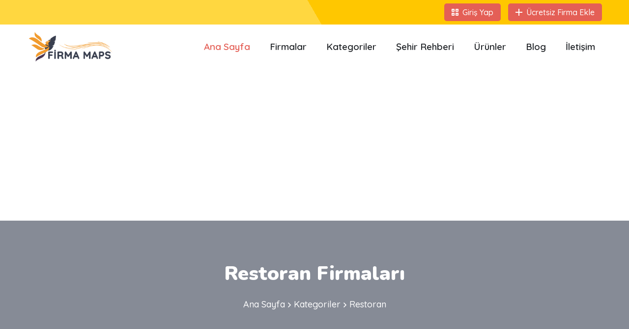

--- FILE ---
content_type: text/html; charset=UTF-8
request_url: https://firmamaps.com/kategori/restoran
body_size: 54928
content:




<!DOCTYPE html>
<html lang="tr-TR">
<head>
<meta charset="utf-8">
<meta http-equiv="X-UA-Compatible" content="IE=edge">
<meta name="viewport" content="width=device-width, initial-scale=1.0, maximum-scale=1.0, user-scalable=0">
<title>Restoran | Kategoriler | Firma Rehberi</title>
<!-- Fav Icon -->


<meta property="og:url" content="https://firmamaps.com/kategori/restoran"/> <!-- paylasim sayfa url -->
<meta name="language" content="tr-TR" />
<meta name="content-language" content="tr-TR" />
<meta http-equiv="Content-Language" content="tr-TR" />	
<meta property="og:locale" content="tr-TR">
<meta property="og:image" content="https://firmamaps.com/path/images/sitefirmafirmadetayresim.jpg" /> <!-- paylasim resim -->
<link rel='image_src' href='https://firmamaps.com/path/images/sitefirmafirmadetayresim.jpg' />
<meta name="twitter:card" content="summary">
<meta name="twitter:site" content="@firmamaps.com">
<meta name="twitter:title" content="Kategoriler | Firma Rehberi | Firma Adresleri">
<meta name="twitter:url" content="https://firmamaps.com/kategori/restoran">
<meta name="twitter:description" content="Firma Rehberi | Firma Rehberi | Firma Adresleri">
<meta name="twitter:image" content="https://firmamaps.com/path/images/sitefirmafirmadetayresim.jpg">	
<meta name="publisher" content="FIRMAMAPS" />
<meta name="author" content="Emrah ÜNAL, Cevseri Tasarım" />
<meta name="rating" content="general" />
<meta name="resource-type" content="document" />
<meta name="robots" content="index,follow" />	
<meta name="designer" content="Cevseri Tasarım 3d Görselleştirme, Mimarlık, Web Tasarım, Sanaltur ve Hava Çekimi" />
<meta http-equiv="imagetoolbar" content="no" />
<meta name="revisit-after" content="1 days" />
<meta property="og:type" content="firmamaps.com"/>
<meta property="og:site_name" content="Firma Rehberi">
<!-- Fav Icon -->
<link rel="icon" href="https://firmamaps.com/assets/images/favicon.ico" type="image/x-icon">	
	
<link rel="preload" href="https://firmamaps.com/assets/css/bootstrap-4-2-1/css/bootstrap.min.css" as="style" onload="this.onload=null;this.rel='stylesheet'">
<noscript><link rel="stylesheet" href="https://firmamaps.com/assets/css/bootstrap-4-2-1/css/bootstrap.min.css"></noscript>

<link href="https://firmamaps.com/assets/css/font-awesome-all.css" rel="stylesheet">

<!-- Stylesheets -->
<link href="https://firmamaps.com/assets/css/flaticon.css" rel="stylesheet">


<link rel="preload" href="https://firmamaps.com/assets/css/owl.css" as="style" onload="this.onload=null;this.rel='stylesheet'">
<noscript><link rel="stylesheet" href="https://firmamaps.com/assets/css/owl.css"></noscript>

<link href="https://firmamaps.com/assets/css/color.css" rel="stylesheet">
<link href="https://firmamaps.com/assets/css/style.css" rel="stylesheet">
<link href="https://firmamaps.com/assets/css/responsive.css" rel="stylesheet">
<link href="https://firmamaps.com/assets/css/cevseri_tasarim.css" rel="stylesheet">
<link href="https://firmamaps.com/assets/js/select/select2.min.css" rel="stylesheet" type="text/css" >



<!-- Google Fonts -->

<link rel="preload" href="https://fonts.googleapis.com/css2?family=Nunito:ital,wght@0,300;0,400;0,600;0,700;0,800;0,900;1,300;1,400;1,600;1,700;1,800;1,900&display=swap" as="style" onload="this.onload=null;this.rel='stylesheet'">
<noscript><link rel="stylesheet" href="https://fonts.googleapis.com/css2?family=Nunito:ital,wght@0,300;0,400;0,600;0,700;0,800;0,900;1,300;1,400;1,600;1,700;1,800;1,900&display=swap"></noscript>


<link rel="preload" href="https://fonts.googleapis.com/css2?family=Quicksand:wght@500;600&display=swap" as="style" onload="this.onload=null;this.rel='stylesheet'">
<noscript><link rel="stylesheet" href="https://fonts.googleapis.com/css2?family=Quicksand:wght@500;600&display=swap"></noscript>





        

</head>


<!-- page wrapper -->
<body>
      
		<div class="incemenu">
                <div class="auto-container">  
             			<div class=" menugirisuye">
							<a href="/uyegiris" class="theme-btn-one"><i class="icon-4"></i>Giriş Yap</a>
                            <a href="https://firmamaps.com/firmaekle" class="theme-btn-one"><i class="icon-1"></i>Ücretsiz Firma Ekle</a>
                        </div>
                 </div>  
                 
 <div style="clear:both;"></div>     
</div>
<div style="clear:both; height:140px;"></div>  


  

<!-- main header -->
        <header class="main-header">       				
            <!-- header-lower -->
            <div class="header-lower">
                <div class="auto-container">  
                    <div class="outer-box">
                        <div class="logo-box">
							
														
                            <figure class="logo"><a href="/"><img src="https://firmamaps.com/assets/images/logo.png" alt="Firma Rehberi" width="1272" height="488"  ></a></figure>
														
														
                        </div>
                        <div class="menu-area">
                            <!--Mobile Navigation Toggler-->
                            <div class="mobile-nav-toggler">
                                <i class="icon-bar"></i>
                                <i class="icon-bar"></i>
                                <i class="icon-bar"></i>
                            </div>
                            <nav class="main-menu navbar-expand-md navbar-light">
                                <div class="collapse navbar-collapse show clearfix" id="navbarSupportedContent">
                                    <ul class="navigation clearfix">
                                        <li class="current"><a href="/">Ana Sayfa</a></li> 
                                        <li ><a href="https://firmamaps.com/firmalar">Firmalar</a></li> 
                                        <li ><a href="https://firmamaps.com/kategoriler">Kategoriler</a></li>
                                        <li ><a href="https://firmamaps.com/sehirrehberi">Şehir Rehberi</a></li>
                                        <li ><a href="https://firmamaps.com/urunler">Ürünler</a></li>
                                        <li ><a href="https://firmamaps.com/blog">Blog</a></li> 
                                        <li ><a href="https://firmamaps.com/iletisim">İletişim</a></li>                                       
                                    </ul>
                                </div>
                            </nav>
                        </div>
                   
                    </div>
                </div>
            </div>

            <!--sticky Header-->
            <div class="sticky-header">
                <div class="auto-container">
                    <div class="outer-box">
                        <div class="logo-box">
							
								
                            <figure class="logo"><a href="https://firmamaps.com"><img src="https://firmamaps.com/assets/images/logo.png" alt="Firma Rehberi" width="1272" height="488" ></a></figure>
														
														
                        </div>
                        <div class="menu-area">
                            <nav class="main-menu clearfix">
                                <!--Keep This Empty / Menu will come through Javascript-->
                            </nav>
                        </div>                 
                    </div>
                </div>
            </div>
        </header>
        <!-- main-header end -->

        <!-- Mobile Menu  -->
        <div class="mobile-menu">
            <div class="menu-backdrop"></div>
            <div class="close-btn"><i class="fas fa-times"></i></div>
            
            <nav class="menu-box">
                <div class="nav-logo"><a href="https://firmamaps.com"><img src="https://firmamaps.com/assets/images/footer-logo.png" alt="Firma Rehberi"  width="1272" height="488" ></a></div>
                <div class="menu-outer"><!--Here Menu Will Come Automatically Via Javascript / Same Menu as in Header--></div>           
            </nav>
        </div><!-- End Mobile Menu -->
<div style="clear:both;"></div>
		
		 <div class="temizlikx"></div> 
		<div class="headerreklamsabit">
<!-- yatayreklamfirmamaps -->
<ins class="adsbygoogle"
     style="display:block"
     data-ad-client="ca-pub-2378688072195154"
     data-ad-slot="3279485015"
     data-ad-format="auto"
     data-full-width-responsive="true"></ins>
<script>
     (adsbygoogle = window.adsbygoogle || []).push({});
</script>
		</div>
		<div class="temizlikx"></div> 
        
          <!-- Page Title -->
        <section class="page-title style-two">
            <div class="auto-container">
                <div class="content-box centred mr-0">
                    <div class="title">
                        <h1>Restoran Firmaları</h1>
                    </div>
                    <ul class="bread-crumb clearfix">
                        <li><a href="/">Ana Sayfa</a></li>
                        <li><a href="/kategori">Kategoriler</a></li>
                        <li>Restoran</li>
                    </ul>
                </div>
            </div>
        </section>
        <!-- End Page Title -->
        
          <!-- category-details -->
        <section class="category-details bg-color-2">
            <div class="auto-container">
                <div class="row clearfix">
                    <div class="col-lg-4 col-md-12 col-sm-12 sidebar-side">
                        <div class="default-sidebar category-sidebar">
                            <div class="sidebar-search sidebar-widget">
                                <div class="widget-title">
                                    <h3>Ara..</h3>
                                </div>
                                <div class="widget-content">
                                    <form  method="GET" action="https://firmamaps.com/firmalar?" class="search-form">
                                        <div class="form-group">
                                            <input type="search" name="kelime" placeholder="Ne Aramıştınız?">
                                            <button type="submit"><i class="icon-2"></i></button>
                                        </div>
                                           <div class="form-group">
                                            <select class="wide sehirsearch"  id="il" name="il">
                                   				<option data-display="Şehir Seç" value="">Şehir Seç</option>               
           										      
               												<option value="adana">Adana</option>                            
           											  
               												<option value="adiyaman">Adıyaman</option>                            
           											  
               												<option value="afyonkarahisar">Afyonkarahisar</option>                            
           											  
               												<option value="agri">Ağrı</option>                            
           											  
               												<option value="aksaray">Aksaray</option>                            
           											  
               												<option value="amasya">Amasya</option>                            
           											  
               												<option value="ankara">Ankara</option>                            
           											  
               												<option value="antalya">Antalya</option>                            
           											  
               												<option value="ardahan">Ardahan</option>                            
           											  
               												<option value="artvin">Artvin</option>                            
           											  
               												<option value="aydin">Aydın</option>                            
           											  
               												<option value="balikesir">Balıkesir</option>                            
           											  
               												<option value="bartin">Bartın</option>                            
           											  
               												<option value="batman">Batman</option>                            
           											  
               												<option value="bayburt">Bayburt</option>                            
           											  
               												<option value="bilecik">Bilecik</option>                            
           											  
               												<option value="bingol">Bingöl</option>                            
           											  
               												<option value="bitlis">Bitlis</option>                            
           											  
               												<option value="bolu">Bolu</option>                            
           											  
               												<option value="burdur">Burdur</option>                            
           											  
               												<option value="bursa">Bursa</option>                            
           											  
               												<option value="canakkale">Çanakkale</option>                            
           											  
               												<option value="cankiri">Çankırı</option>                            
           											  
               												<option value="corum">Çorum</option>                            
           											  
               												<option value="denizli">Denizli</option>                            
           											  
               												<option value="diyarbakir">Diyarbakır</option>                            
           											  
               												<option value="duzce">Düzce</option>                            
           											  
               												<option value="edirne">Edirne</option>                            
           											  
               												<option value="elazig">Elazığ</option>                            
           											  
               												<option value="erzincan">Erzincan</option>                            
           											  
               												<option value="erzurum">Erzurum</option>                            
           											  
               												<option value="eskisehir">Eskişehir</option>                            
           											  
               												<option value="gaziantep">Gaziantep</option>                            
           											  
               												<option value="giresun">Giresun</option>                            
           											  
               												<option value="gumushane">Gümüşhane</option>                            
           											  
               												<option value="hakkari">Hakkari</option>                            
           											  
               												<option value="hatay">Hatay</option>                            
           											  
               												<option value="igdir">Iğdır</option>                            
           											  
               												<option value="isparta">Isparta</option>                            
           											  
               												<option value="istanbul">İstanbul</option>                            
           											  
               												<option value="izmir">İzmir</option>                            
           											  
               												<option value="kahramanmaras">Kahramanmaraş</option>                            
           											  
               												<option value="karabuk">Karabük</option>                            
           											  
               												<option value="karaman">Karaman</option>                            
           											  
               												<option value="kars">Kars</option>                            
           											  
               												<option value="kastamonu">Kastamonu</option>                            
           											  
               												<option value="kayseri">Kayseri</option>                            
           											  
               												<option value="kilis">Kilis</option>                            
           											  
               												<option value="kirikkale">Kırıkkale</option>                            
           											  
               												<option value="kirklareli">Kırklareli</option>                            
           											  
               												<option value="kirsehir">Kırşehir</option>                            
           											  
               												<option value="kocaeli">Kocaeli</option>                            
           											  
               												<option value="konya">Konya</option>                            
           											  
               												<option value="kutahya">Kütahya</option>                            
           											  
               												<option value="malatya">Malatya</option>                            
           											  
               												<option value="manisa">Manisa</option>                            
           											  
               												<option value="mardin">Mardin</option>                            
           											  
               												<option value="mersin">Mersin</option>                            
           											  
               												<option value="mugla">Muğla</option>                            
           											  
               												<option value="mus">Muş</option>                            
           											  
               												<option value="nevsehir">Nevşehir</option>                            
           											  
               												<option value="nigde">Niğde</option>                            
           											  
               												<option value="ordu">Ordu</option>                            
           											  
               												<option value="osmaniye">Osmaniye</option>                            
           											  
               												<option value="rize">Rize</option>                            
           											  
               												<option value="sakarya">Sakarya</option>                            
           											  
               												<option value="samsun">Samsun</option>                            
           											  
               												<option value="sanliurfa">Şanlıurfa</option>                            
           											  
               												<option value="siirt">Siirt</option>                            
           											  
               												<option value="sinop">Sinop</option>                            
           											  
               												<option value="sirnak">Şırnak</option>                            
           											  
               												<option value="sivas">Sivas</option>                            
           											  
               												<option value="tekirdag">Tekirdağ</option>                            
           											  
               												<option value="tokat">Tokat</option>                            
           											  
               												<option value="trabzon">Trabzon</option>                            
           											  
               												<option value="tunceli">Tunceli</option>                            
           											  
               												<option value="usak">Uşak</option>                            
           											  
               												<option value="van">Van</option>                            
           											  
               												<option value="yalova">Yalova</option>                            
           											  
               												<option value="yozgat">Yozgat</option>                            
           											  
               												<option value="zonguldak">Zonguldak</option>                            
           											           									     </select>
                                        </div>
                                        <div class="form-group">
                                           <select class="wide kategoriselect" id="kategori" name="kat">
                                   <option data-display="Kategori Seç" value="">Kategori Seç</option>
											     	
							 						  
                        								<option value="3d-baski-hizmeti">3D Baskı Hizmeti</option> 
                                   					                       		  					  	
							 						  
                        								<option value="a101comtr">a101.com.tr</option> 
                                   					                       		  					  	
							 						  
                        								<option value="acemi-birligi">Acemi Birliği</option> 
                                   					                       		  					  	
							 						  
                        								<option value="acemi-surucu-egitim-alani">Acemi Sürücü Eğitim Alanı</option> 
                                   					                       		  					  	
							 						  
                        								<option value="acik-bufe-dugun-yemekleri">Açık Büfe Düğün Yemekleri</option> 
                                   					                       		  					  	
							 						  
                        								<option value="acik-hava-mobilyalari-magazasi">Açık Hava Mobilyaları Mağazası</option> 
                                   					                       		  					  	
							 						  
                        								<option value="acik-hava-muzesi">Açık Hava Müzesi</option> 
                                   					                       		  					  	
							 						  
                        								<option value="acik-hava-sinemasi">Açık Hava Sineması</option> 
                                   					                       		  					  	
							 						  
                        								<option value="acik-hava-sporlari-magazasi">Açık hava sporları mağazası</option> 
                                   					                       		  					  	
							 						  
                        								<option value="acik-yuzme-havuzu">Açık Yüzme Havuzu</option> 
                                   					                       		  					  	
							 						  
                        								<option value="acil-bakim-hekimi">Acil Bakım Hekimi</option> 
                                   					                       		  					  	
							 						  
                        								<option value="acil-bakim-merkezi">Acil bakım merkezi</option> 
                                   					                       		  					  	
							 						  
                        								<option value="acil-dis-hizmeti">Acil Diş Hizmeti</option> 
                                   					                       		  					  	
							 						  
                        								<option value="acil-durum-egitim-okulu">Acil Durum Eğitim Okulu</option> 
                                   					                       		  					  	
							 						  
                        								<option value="acil-durum-etkinligi">Acil Durum Etkinliği</option> 
                                   					                       		  					  	
							 						  
                        								<option value="acil-durum-veterinerlik-hizmeti">Acil Durum Veterinerlik Hizmeti</option> 
                                   					                       		  					  	
							 						  
                        								<option value="acil-servis">Acil Servis</option> 
                                   					                       		  					  	
							 						  
                        								<option value="aciz-hali-danismanlik-hizmetleri">Aciz Hali Danışmanlık Hizmetleri</option> 
                                   					                       		  					  	
							 						  
                        								<option value="acura-bayii">Acura Bayii</option> 
                                   					                       		  					  	
							 						  
                        								<option value="ada">Ada</option> 
                                   					                       		  					  	
							 						  
                        								<option value="adliye">Adliye</option> 
                                   					                       		  					  	
							 						  
                        								<option value="adliye-sarayi">Adliye Sarayı</option> 
                                   					                       		  					  	
							 						  
                        								<option value="aerobik-dans-dersi">Aerobik Dans Dersi</option> 
                                   					                       		  					  	
							 						  
                        								<option value="afgan-restorani">Afgan Restoranı</option> 
                                   					                       		  					  	
							 						  
                        								<option value="afrika-restorani">Afrika Restoranı</option> 
                                   					                       		  					  	
							 						  
                        								<option value="agac-ev-yapim-isi-yuklenicisi">Ağaç Ev Yapım İşi Yüklenicisi</option> 
                                   					                       		  					  	
							 						  
                        								<option value="agac-hizmeti">Ağaç Hizmeti</option> 
                                   					                       		  					  	
							 						  
                        								<option value="agac-iscisi">Ağaç İşçisi</option> 
                                   					                       		  					  	
							 						  
                        								<option value="agac-isleme-malzemeleri-saticisi">Ağaç İşleme Malzemeleri Satıcısı</option> 
                                   					                       		  					  	
							 						  
                        								<option value="agac-parki">Ağaç Parkı</option> 
                                   					                       		  					  	
							 						  
                        								<option value="agdali-epilasyon-hizmeti">Ağdalı Epilasyon Hizmeti</option> 
                                   					                       		  					  	
							 						  
                        								<option value="agirlik-kaldirma-alani">Ağırlık Kaldırma Alanı</option> 
                                   					                       		  					  	
							 						  
                        								<option value="agirlik-kontrol-noktasi">Ağırlık Kontrol Noktası</option> 
                                   					                       		  					  	
							 						  
                        								<option value="agiz-cerrahi">Ağız Cerrahı</option> 
                                   					                       		  					  	
							 						  
                        								<option value="agiz-ve-dis-radyolojisi">Ağız ve Diş Radyolojisi</option> 
                                   					                       		  					  	
							 						  
                        								<option value="agri-tedavi-klinigi">Ağrı Tedavi Kliniği</option> 
                                   					                       		  					  	
							 						  
                        								<option value="agri-yonetimi-hekimi">Ağrı Yönetimi Hekimi</option> 
                                   					                       		  					  	
							 						  
                        								<option value="agricultural-cooperative">Agricultural cooperative</option> 
                                   					                       		  					  	
							 						  
                        								<option value="agricultural-product-wholesaler">Agricultural product wholesaler</option> 
                                   					                       		  					  	
							 						  
                        								<option value="ahir">Ahır</option> 
                                   					                       		  					  	
							 						  
                        								<option value="ahir-ve-hara">Ahır ve Hara</option> 
                                   					                       		  					  	
							 						  
                        								<option value="ahsap-cerceve-tedarikcisi">Ahşap Çerçeve Tedarikçisi</option> 
                                   					                       		  					  	
							 						  
                        								<option value="ahsap-isleme-makineleri">Ahşap İşleme Makineleri</option> 
                                   					                       		  					  	
							 						  
                        								<option value="ahsap-kulubeler">Ahşap Kulübeler</option> 
                                   					                       		  					  	
							 						  
                        								<option value="ahsap-malzeme-imalati">Ahşap Malzeme İmalatı</option> 
                                   					                       		  					  	
							 						  
                        								<option value="ahsap-zemin-doseme-hizmeti">Ahşap Zemin Döşeme Hizmeti</option> 
                                   					                       		  					  	
							 						  
                        								<option value="aikido-okulu">Aikido Okulu</option> 
                                   					                       		  					  	
							 						  
                        								<option value="aile-danismani">Aile Danışmanı</option> 
                                   					                       		  					  	
							 						  
                        								<option value="aile-hekimi">Aile Hekimi</option> 
                                   					                       		  					  	
							 						  
                        								<option value="aile-hukuku-avukati">Aile Hukuku Avukatı</option> 
                                   					                       		  					  	
							 						  
                        								<option value="aile-planlama-merkezi">Aile Planlama Merkezi</option> 
                                   					                       		  					  	
							 						  
                        								<option value="aile-restorani">Aile restoranı</option> 
                                   					                       		  					  	
							 						  
                        								<option value="aile-yaninda-konaklama">Aile Yanında Konaklama</option> 
                                   					                       		  					  	
							 						  
                        								<option value="air-conditioning-system-supplier">Air conditioning system supplier</option> 
                                   					                       		  					  	
							 						  
                        								<option value="air-filter-supplier">Air filter supplier</option> 
                                   					                       		  					  	
							 						  
                        								<option value="airsoft-malzemeleri-saticisi">Airsoft Malzemeleri Satıcısı</option> 
                                   					                       		  					  	
							 						  
                        								<option value="akdeniz-mutfagi-restorani">Akdeniz mutfağı restoranı</option> 
                                   					                       		  					  	
							 						  
                        								<option value="akpartiorgtr">akparti.org.tr</option> 
                                   					                       		  					  	
							 						  
                        								<option value="akrilik-urun-magazasi">Akrilik Ürün Mağazası</option> 
                                   					                       		  					  	
							 						  
                        								<option value="aktar">Aktar</option> 
                                   					                       		  					  	
							 						  
                        								<option value="akupunktur-klinigi">Akupunktur Kliniği</option> 
                                   					                       		  					  	
							 						  
                        								<option value="akupunkturcu">Akupunkturcu</option> 
                                   					                       		  					  	
							 						  
                        								<option value="akustik-danismani">Akustik Danışmanı</option> 
                                   					                       		  					  	
							 						  
                        								<option value="akvaryum">Akvaryum</option> 
                                   					                       		  					  	
							 						  
                        								<option value="akvaryum-magazasi">Akvaryum Mağazası</option> 
                                   					                       		  					  	
							 						  
                        								<option value="alankentcplmebk12tr">alankentcpl.meb.k12.tr</option> 
                                   					                       		  					  	
							 						  
                        								<option value="alcipan-isleri-yuklenicisi">Alçıpan İşleri Yüklenicisi</option> 
                                   					                       		  					  	
							 						  
                        								<option value="alerji-uzmani">Alerji Uzmanı</option> 
                                   					                       		  					  	
							 						  
                        								<option value="alet-ureticisi">Alet Üreticisi</option> 
                                   					                       		  					  	
							 						  
                        								<option value="alfa-romeo-bayisi">Alfa Romeo Bayisi</option> 
                                   					                       		  					  	
							 						  
                        								<option value="alisveris-magzalari">Alışveriş Mağzaları</option> 
                                   					                       		  					  	
							 						  
                        								<option value="alisveris-merkezi">Alışveriş merkezi</option> 
                                   					                       		  					  	
							 						  
                        								<option value="alkolizm-tedavi-programi">Alkolizm Tedavi Programı</option> 
                                   					                       		  					  	
							 						  
                        								<option value="alkollu-icecek-perakende-satis-tekeli">Alkollü İçecek Perakende Satış Tekeli</option> 
                                   					                       		  					  	
							 						  
                        								<option value="alkollu-icecek-saticisi">Alkollü İçecek Satıcısı</option> 
                                   					                       		  					  	
							 						  
                        								<option value="almanca-dil-okulu">Almanca Dil Okulu</option> 
                                   					                       		  					  	
							 						  
                        								<option value="alpetcomtr">alpet.com.tr</option> 
                                   					                       		  					  	
							 						  
                        								<option value="alternatif-tip">Alternatif Tıp</option> 
                                   					                       		  					  	
							 						  
                        								<option value="alternatif-tip-doktoru">Alternatif Tıp Doktoru</option> 
                                   					                       		  					  	
							 						  
                        								<option value="alternatif-yakit-istasyonu">Alternatif Yakıt İstasyonu</option> 
                                   					                       		  					  	
							 						  
                        								<option value="aluminum-welder">Aluminum welder</option> 
                                   					                       		  					  	
							 						  
                        								<option value="aluminyum-cerceve-tedarikcisi">Alüminyum Çerçeve Tedarikçisi</option> 
                                   					                       		  					  	
							 						  
                        								<option value="aluminyum-dograma">Alüminyum Doğrama</option> 
                                   					                       		  					  	
							 						  
                        								<option value="aluminyum-folyo">Alüminyum Folyo</option> 
                                   					                       		  					  	
							 						  
                        								<option value="aluminyum-imalati">Alüminyum İmalatı</option> 
                                   					                       		  					  	
							 						  
                        								<option value="aluminyum-levha">Alüminyum Levha</option> 
                                   					                       		  					  	
							 						  
                        								<option value="aluminyum-pencere">Alüminyum Pencere</option> 
                                   					                       		  					  	
							 						  
                        								<option value="aluminyum-tedarikcisi">Alüminyum Tedarikçisi</option> 
                                   					                       		  					  	
							 						  
                        								<option value="aluminyum-tel">Alüminyum Tel</option> 
                                   					                       		  					  	
							 						  
                        								<option value="ambalaj-makinalari">Ambalaj Makinaları</option> 
                                   					                       		  					  	
							 						  
                        								<option value="ambalaj-malzemeleri">Ambalaj Malzemeleri</option> 
                                   					                       		  					  	
							 						  
                        								<option value="ambar">Ambar</option> 
                                   					                       		  					  	
							 						  
                        								<option value="ambulans-hizmeti">Ambulans Hizmeti</option> 
                                   					                       		  					  	
							 						  
                        								<option value="amerikan-restorani">Amerikan restoranı</option> 
                                   					                       		  					  	
							 						  
                        								<option value="amfitiyatro">Amfitiyatro</option> 
                                   					                       		  					  	
							 						  
                        								<option value="amis-mobilya-magazasi">Amiş Mobilya Mağazası</option> 
                                   					                       		  					  	
							 						  
                        								<option value="ana-gumruk-idaresi">Ana Gümrük İdaresi</option> 
                                   					                       		  					  	
							 						  
                        								<option value="anahtar-cogaltma-hizmeti">Anahtar Çoğaltma Hizmeti</option> 
                                   					                       		  					  	
							 						  
                        								<option value="anahtarci">Anahtarcı</option> 
                                   					                       		  					  	
							 						  
                        								<option value="anaokulu">Anaokulu</option> 
                                   					                       		  					  	
							 						  
                        								<option value="anestezist">Anestezist</option> 
                                   					                       		  					  	
							 						  
                        								<option value="animation-studio">Animation studio</option> 
                                   					                       		  					  	
							 						  
                        								<option value="anit">Anıt</option> 
                                   					                       		  					  	
							 						  
                        								<option value="anit-mezar-yapim-isi-yuklenicisi">Anıt Mezar Yapım İşi Yüklenicisi</option> 
                                   					                       		  					  	
							 						  
                        								<option value="ankesorlu-telefon">Ankesörlü Telefon</option> 
                                   					                       		  					  	
							 						  
                        								<option value="ankesorlu-telefon-kulubesi">Ankesörlü Telefon Kulübesi</option> 
                                   					                       		  					  	
							 						  
                        								<option value="annelik-urunleri-saticisi">Annelik Ürünleri Satıcısı</option> 
                                   					                       		  					  	
							 						  
                        								<option value="anten-hizmetleri">Anten Hizmetleri</option> 
                                   					                       		  					  	
							 						  
                        								<option value="antik-mobilya-magazasi">Antik Mobilya Mağazası</option> 
                                   					                       		  					  	
							 						  
                        								<option value="antika-mobilya-yenileme-hizmeti">Antika Mobilya Yenileme Hizmeti</option> 
                                   					                       		  					  	
							 						  
                        								<option value="antikaci">Antikacı</option> 
                                   					                       		  					  	
							 						  
                        								<option value="antrepocular">Antrepocular</option> 
                                   					                       		  					  	
							 						  
                        								<option value="apartman">Apartman</option> 
                                   					                       		  					  	
							 						  
                        								<option value="apartman-kiralama-acentesi">Apartman Kiralama Acentesi</option> 
                                   					                       		  					  	
							 						  
                        								<option value="apartman-kompleksi">Apartman Kompleksi</option> 
                                   					                       		  					  	
							 						  
                        								<option value="araba-alarmi-tedarikcisi">Araba Alarmı Tedarikçisi</option> 
                                   					                       		  					  	
							 						  
                        								<option value="araba-cami-tamirhanesi">Araba Camı Tamirhanesi</option> 
                                   					                       		  					  	
							 						  
                        								<option value="araba-fabrikasi">Araba Fabrikası</option> 
                                   					                       		  					  	
							 						  
                        								<option value="araba-hizmeti">Araba Hizmeti</option> 
                                   					                       		  					  	
							 						  
                        								<option value="araba-kiralama-sirketi">Araba Kiralama Şirketi</option> 
                                   					                       		  					  	
							 						  
                        								<option value="araba-paylasim-yeri">Araba Paylaşım Yeri</option> 
                                   					                       		  					  	
							 						  
                        								<option value="araba-yarisi-pisti">Araba Yarışı Pisti</option> 
                                   					                       		  					  	
							 						  
                        								<option value="araba-yikama">Araba Yıkama</option> 
                                   					                       		  					  	
							 						  
                        								<option value="arac-aksesuarlari-magazasi">Araç Aksesuarları Mağazası</option> 
                                   					                       		  					  	
							 						  
                        								<option value="arac-aku-magazasi">Araç Akü Mağazası</option> 
                                   					                       		  					  	
							 						  
                        								<option value="arac-bakim-ve-onarimi">Araç Bakım ve Onarımı</option> 
                                   					                       		  					  	
							 						  
                        								<option value="arac-cami-onarim-hizmeti">Araç Camı Onarım Hizmeti</option> 
                                   					                       		  					  	
							 						  
                        								<option value="arac-depolama-tesisi">Araç Depolama Tesisi</option> 
                                   					                       		  					  	
							 						  
                        								<option value="arac-kaplama-hizmeti">Araç Kaplama Hizmeti</option> 
                                   					                       		  					  	
							 						  
                        								<option value="arac-kiralama">Araç Kiralama</option> 
                                   					                       		  					  	
							 						  
                        								<option value="arac-mezarligi">Araç Mezarlığı</option> 
                                   					                       		  					  	
							 						  
                        								<option value="arac-muayene-istasyonu">Araç Muayene İstasyonu</option> 
                                   					                       		  					  	
							 						  
                        								<option value="arac-muzik-seti-magazasi">Araç Müzik Seti Mağazası</option> 
                                   					                       		  					  	
							 						  
                        								<option value="arastirma-enstitusu">Araştırma Enstitüsü</option> 
                                   					                       		  					  	
							 						  
                        								<option value="arastirma-vakfi">Araştırma Vakfı</option> 
                                   					                       		  					  	
							 						  
                        								<option value="arastirma-ve-urun-gelistirme">Araştırma ve Ürün Geliştirme</option> 
                                   					                       		  					  	
							 						  
                        								<option value="arazi-surveyoru">Arazi Sürveyörü</option> 
                                   					                       		  					  	
							 						  
                        								<option value="arcelikcomtr">arcelik.com.tr</option> 
                                   					                       		  					  	
							 						  
                        								<option value="architectural-and-engineering-model-maker">Architectural and engineering model maker</option> 
                                   					                       		  					  	
							 						  
                        								<option value="architectural-designer">Architectural designer</option> 
                                   					                       		  					  	
							 						  
                        								<option value="architecture-firm">Architecture firm</option> 
                                   					                       		  					  	
							 						  
                        								<option value="arena">Arena</option> 
                                   					                       		  					  	
							 						  
                        								<option value="aritma">Arıtma</option> 
                                   					                       		  					  	
							 						  
                        								<option value="aritma-istasyonu">Arıtma İstasyonu</option> 
                                   					                       		  					  	
							 						  
                        								<option value="arkeoloji-muzesi">Arkeoloji Müzesi</option> 
                                   					                       		  					  	
							 						  
                        								<option value="arkeolojik-yer">Arkeolojik yer</option> 
                                   					                       		  					  	
							 						  
                        								<option value="aromaterapi-egitimi">Aromaterapi Eğitimi</option> 
                                   					                       		  					  	
							 						  
                        								<option value="aromaterapi-hizmeti">Aromaterapi Hizmeti</option> 
                                   					                       		  					  	
							 						  
                        								<option value="aromaterapi-malzemeleri-saticisi">Aromaterapi Malzemeleri Satıcısı</option> 
                                   					                       		  					  	
							 						  
                        								<option value="arsa-parselleme">Arsa Parselleme</option> 
                                   					                       		  					  	
							 						  
                        								<option value="asansor-servisi">Asansör Servisi</option> 
                                   					                       		  					  	
							 						  
                        								<option value="asansormerdiven">Asansör/Merdiven</option> 
                                   					                       		  					  	
							 						  
                        								<option value="asbest-testi-hizmeti">Asbest Testi Hizmeti</option> 
                                   					                       		  					  	
							 						  
                        								<option value="ascilik-kursu">Aşçılık Kursu</option> 
                                   					                       		  					  	
							 						  
                        								<option value="ascilik-okulu">Aşçılık Okulu</option> 
                                   					                       		  					  	
							 						  
                        								<option value="asevi">Aşevi</option> 
                                   					                       		  					  	
							 						  
                        								<option value="asfalt-isleri-taahhut-sirketi">Asfalt İşleri Taahhüt Şirketi</option> 
                                   					                       		  					  	
							 						  
                        								<option value="ask-oteli">Aşk Oteli</option> 
                                   					                       		  					  	
							 						  
                        								<option value="askeri-hastane">Askeri Hastane</option> 
                                   					                       		  					  	
							 						  
                        								<option value="askeri-kislalar">Askeri Kışlalar</option> 
                                   					                       		  					  	
							 						  
                        								<option value="askeri-malzeme-magazasi">Askeri Malzeme Mağazası</option> 
                                   					                       		  					  	
							 						  
                        								<option value="askeri-mezarlik">Askeri Mezarlık</option> 
                                   					                       		  					  	
							 						  
                        								<option value="askeri-tesis">Askeri Tesis</option> 
                                   					                       		  					  	
							 						  
                        								<option value="askeri-us">Askeri Üs</option> 
                                   					                       		  					  	
							 						  
                        								<option value="askerlik-subesi">Askerlik Şubesi</option> 
                                   					                       		  					  	
							 						  
                        								<option value="asphalt-mixing-plant">Asphalt mixing plant</option> 
                                   					                       		  					  	
							 						  
                        								<option value="asram">Aşram</option> 
                                   					                       		  					  	
							 						  
                        								<option value="assistante-maternelle">Assistante Maternelle</option> 
                                   					                       		  					  	
							 						  
                        								<option value="astrolog">Astrolog</option> 
                                   					                       		  					  	
							 						  
                        								<option value="asya-ev-esyalari-magazasi">Asya Ev Eşyaları Mağazası</option> 
                                   					                       		  					  	
							 						  
                        								<option value="asya-restorani">Asya restoranı</option> 
                                   					                       		  					  	
							 						  
                        								<option value="at-binme-hizmeti">At Binme Hizmeti</option> 
                                   					                       		  					  	
							 						  
                        								<option value="at-egitmeni">At Eğitmeni</option> 
                                   					                       		  					  	
							 						  
                        								<option value="at-yetistirme-ciftligi">At Yetiştirme Çiftliği</option> 
                                   					                       		  					  	
							 						  
                        								<option value="atik-yonetimi-hizmeti">Atık Yönetimi Hizmeti</option> 
                                   					                       		  					  	
							 						  
                        								<option value="atis-poligonu">Atış Poligonu</option> 
                                   					                       		  					  	
							 						  
                        								<option value="atletizm-alani">Atletizm Alanı</option> 
                                   					                       		  					  	
							 						  
                        								<option value="atletizm-pisti">Atletizm Pisti</option> 
                                   					                       		  					  	
							 						  
                        								<option value="atm">ATM</option> 
                                   					                       		  					  	
							 						  
                        								<option value="atv-bayii">ATV Bayii</option> 
                                   					                       		  					  	
							 						  
                        								<option value="atv-tamir-atolyesi">ATV Tamir Atölyesi</option> 
                                   					                       		  					  	
							 						  
                        								<option value="audi-bayii">Audi Bayii</option> 
                                   					                       		  					  	
							 						  
                        								<option value="auto-window-tinting-service">Auto window tinting service</option> 
                                   					                       		  					  	
							 						  
                        								<option value="automation-company">Automation company</option> 
                                   					                       		  					  	
							 						  
                        								<option value="av-malzemeleri-dukkani">Av Malzemeleri Dükkanı</option> 
                                   					                       		  					  	
							 						  
                        								<option value="avcilik-kulubu">Avcılık Kulübü</option> 
                                   					                       		  					  	
							 						  
                        								<option value="avcilik-ve-balikcilik-malzemeleri-dukkani">Avcılık ve Balıkçılık Malzemeleri Dükkanı</option> 
                                   					                       		  					  	
							 						  
                        								<option value="avrupa-restorani">Avrupa Restoranı</option> 
                                   					                       		  					  	
							 						  
                        								<option value="avukat">Avukat</option> 
                                   					                       		  					  	
							 						  
                        								<option value="avukatlik-danisma-hizmeti">Avukatlık Danışma Hizmeti</option> 
                                   					                       		  					  	
							 						  
                        								<option value="ayak-hastaliklari-uzmani">Ayak Hastalıkları Uzmanı</option> 
                                   					                       		  					  	
							 						  
                        								<option value="ayak-masaji-salonu">Ayak Masajı Salonu</option> 
                                   					                       		  					  	
							 						  
                        								<option value="ayak-sagligi">Ayak Sağlığı</option> 
                                   					                       		  					  	
							 						  
                        								<option value="ayakkabi-boyama-hizmeti">Ayakkabı Boyama Hizmeti</option> 
                                   					                       		  					  	
							 						  
                        								<option value="ayakkabi-magazasi">Ayakkabı mağazası</option> 
                                   					                       		  					  	
							 						  
                        								<option value="ayakkabi-makinalari">Ayakkabı Makinaları</option> 
                                   					                       		  					  	
							 						  
                        								<option value="ayakkabi-tamircisi">Ayakkabı Tamircisi</option> 
                                   					                       		  					  	
							 						  
                        								<option value="ayakkabici">Ayakkabıcı</option> 
                                   					                       		  					  	
							 						  
                        								<option value="aydinlatma-magazasi">Aydınlatma Mağazası</option> 
                                   					                       		  					  	
							 						  
                        								<option value="aygazcomtr">aygaz.com.tr</option> 
                                   					                       		  					  	
							 						  
                        								<option value="ayna-dukkani">Ayna Dükkanı</option> 
                                   					                       		  					  	
							 						  
                        								<option value="aysgmuzikholbusinesssite">aysgmuzikhol.business.site</option> 
                                   					                       		  					  	
							 						  
                        								<option value="az-bulunan-eski-kitaplar-magazasi">Az Bulunan Eski Kitaplar Mağazası</option> 
                                   					                       		  					  	
							 						  
                        								<option value="baca-temizleyicisi">Baca Temizleyicisi</option> 
                                   					                       		  					  	
							 						  
                        								<option value="bagimsiz-zanaat-birligi">Bağımsız Zanaat Birliği</option> 
                                   					                       		  					  	
							 						  
                        								<option value="bahce">Bahçe</option> 
                                   					                       		  					  	
							 						  
                        								<option value="bahce-bitkileri">Bahçe Bitkileri</option> 
                                   					                       		  					  	
							 						  
                        								<option value="bahce-makina-ve-aletleri">Bahçe Makina ve Aletleri</option> 
                                   					                       		  					  	
							 						  
                        								<option value="bahce-mobilyasi-magazasi">Bahçe Mobilyası Mağazası</option> 
                                   					                       		  					  	
							 						  
                        								<option value="bahce-urunleri-satis-merkezi">Bahçe ürünleri satış merkezi</option> 
                                   					                       		  					  	
							 						  
                        								<option value="bahcecilik">Bahçecilik</option> 
                                   					                       		  					  	
							 						  
                        								<option value="bahcektmlmebk12tr">bahcektml.meb.k12.tr</option> 
                                   					                       		  					  	
							 						  
                        								<option value="bahcivan">Bahçıvan</option> 
                                   					                       		  					  	
							 						  
                        								<option value="bahis-ajansi">Bahis Ajansı</option> 
                                   					                       		  					  	
							 						  
                        								<option value="bakicilik-hizmetleri-sirketi">Bakıcılık Hizmetleri Şirketi</option> 
                                   					                       		  					  	
							 						  
                        								<option value="bakim-hizmetleri">Bakım Hizmetleri</option> 
                                   					                       		  					  	
							 						  
                        								<option value="bakirci">Bakırcı</option> 
                                   					                       		  					  	
							 						  
                        								<option value="bakkal">Bakkal</option> 
                                   					                       		  					  	
							 						  
                        								<option value="bakkaliye-toptancisi">Bakkaliye Toptancısı</option> 
                                   					                       		  					  	
							 						  
                        								<option value="bakkaliye-urunleri-teslim-hizmeti">Bakkaliye Ürünleri Teslim Hizmeti</option> 
                                   					                       		  					  	
							 						  
                        								<option value="bal-uretim-ciftligi">Bal Üretim Çiftliği</option> 
                                   					                       		  					  	
							 						  
                        								<option value="bale-okulu">Bale Okulu</option> 
                                   					                       		  					  	
							 						  
                        								<option value="balik-ciftligi">Balık Çiftliği</option> 
                                   					                       		  					  	
							 						  
                        								<option value="balik-hali">Balık Hali</option> 
                                   					                       		  					  	
							 						  
                        								<option value="balik-isleme">Balık İşleme</option> 
                                   					                       		  					  	
							 						  
                        								<option value="balik-restorani">Balık Restoranı</option> 
                                   					                       		  					  	
							 						  
                        								<option value="balik-tutma-golu">Balık Tutma Gölü</option> 
                                   					                       		  					  	
							 						  
                        								<option value="balik-tutma-iskelesi">Balık Tutma İskelesi</option> 
                                   					                       		  					  	
							 						  
                        								<option value="balik-ve-patates-cipsi-restorani">Balık ve Patates Cipsi Restoranı</option> 
                                   					                       		  					  	
							 						  
                        								<option value="balikci">Balıkçı</option> 
                                   					                       		  					  	
							 						  
                        								<option value="balikcilik-malzemeleri-magazasi">Balıkçılık Malzemeleri Mağazası</option> 
                                   					                       		  					  	
							 						  
                        								<option value="balkon">Balkon</option> 
                                   					                       		  					  	
							 						  
                        								<option value="balmumu-muzesi">Balmumu Müzesi</option> 
                                   					                       		  					  	
							 						  
                        								<option value="balo-salonu">Balo Salonu</option> 
                                   					                       		  					  	
							 						  
                        								<option value="balon-magazasi">Balon Mağazası</option> 
                                   					                       		  					  	
							 						  
                        								<option value="balon-sanatcisi">Balon Sanatçısı</option> 
                                   					                       		  					  	
							 						  
                        								<option value="balonla-gezi-acentesi">Balonla Gezi Acentesi</option> 
                                   					                       		  					  	
							 						  
                        								<option value="bank">Bank</option> 
                                   					                       		  					  	
							 						  
                        								<option value="banka">Banka</option> 
                                   					                       		  					  	
							 						  
                        								<option value="banka-veya-atm">Banka veya ATM</option> 
                                   					                       		  					  	
							 						  
                        								<option value="bankacilik-hizmetleri">Bankacılık Hizmetleri</option> 
                                   					                       		  					  	
							 						  
                        								<option value="bankacilik-ve-finans">Bankacılık ve Finans</option> 
                                   					                       		  					  	
							 						  
                        								<option value="banyo-dekoratoru">Banyo Dekoratörü</option> 
                                   					                       		  					  	
							 						  
                        								<option value="banyo-malzemeleri-magazasi">Banyo Malzemeleri Mağazası</option> 
                                   					                       		  					  	
							 						  
                        								<option value="banyo-malzemeleri-ureticisi-ve-tedarikcisi">Banyo Malzemeleri Üreticisi ve Tedarikçisi</option> 
                                   					                       		  					  	
							 						  
                        								<option value="bar">Bar</option> 
                                   					                       		  					  	
							 						  
                        								<option value="bar-ve-restoran-mobilyasi-magazasi">Bar ve Restoran Mobilyası Mağazası</option> 
                                   					                       		  					  	
							 						  
                        								<option value="barbeku-restorani">Barbekü restoranı</option> 
                                   					                       		  					  	
							 						  
                        								<option value="barinak">Barınak</option> 
                                   					                       		  					  	
							 						  
                        								<option value="bariyatrik-cerrahi-uzmani">Bariyatrik Cerrahi Uzmanı</option> 
                                   					                       		  					  	
							 						  
                        								<option value="basin-danismanligi">Basın Danışmanlığı</option> 
                                   					                       		  					  	
							 						  
                        								<option value="basin-yayin-kuruluslari">Basın Yayın Kuruluşları</option> 
                                   					                       		  					  	
							 						  
                        								<option value="basincli-yikama-hizmeti">Basınçlı Yıkama Hizmeti</option> 
                                   					                       		  					  	
							 						  
                        								<option value="bask-restorani">Bask restoranı</option> 
                                   					                       		  					  	
							 						  
                        								<option value="basketbol-kulubu">Basketbol Kulübü</option> 
                                   					                       		  					  	
							 						  
                        								<option value="basketbol-sahasi">Basketbol Sahası</option> 
                                   					                       		  					  	
							 						  
                        								<option value="bateri-magazasi">Bateri Mağazası</option> 
                                   					                       		  					  	
							 						  
                        								<option value="bati-restorani">Batı Restoranı</option> 
                                   					                       		  					  	
							 						  
                        								<option value="batiya-ozgu-giyim-esyalari-magazasi">Batıya Özgü Giyim Eşyaları Mağazası</option> 
                                   					                       		  					  	
							 						  
                        								<option value="bavul-magazasi">Bavul mağazası</option> 
                                   					                       		  					  	
							 						  
                        								<option value="bavul-tamir-hizmeti">Bavul Tamir Hizmeti</option> 
                                   					                       		  					  	
							 						  
                        								<option value="bayindirlik-bakanligi">Bayındırlık Bakanlığı</option> 
                                   					                       		  					  	
							 						  
                        								<option value="bayrak-saticisi">Bayrak Satıcısı</option> 
                                   					                       		  					  	
							 						  
                        								<option value="bayrak-satis-magazasi">Bayrak Satış Mağazası</option> 
                                   					                       		  					  	
							 						  
                        								<option value="bebek-giyim-magazasi">Bebek Giyim Mağazası</option> 
                                   					                       		  					  	
							 						  
                        								<option value="bebek-magazasi">Bebek Mağazası</option> 
                                   					                       		  					  	
							 						  
                        								<option value="bedensel-denge-terapisi">Bedensel Denge Terapisi</option> 
                                   					                       		  					  	
							 						  
                        								<option value="beekeeping">Beekeeping</option> 
                                   					                       		  					  	
							 						  
                        								<option value="bekocomtr">beko.com.tr</option> 
                                   					                       		  					  	
							 						  
                        								<option value="belcika-restorani">Belçika Restoranı</option> 
                                   					                       		  					  	
							 						  
                        								<option value="belediye-binasi">Belediye Binası</option> 
                                   					                       		  					  	
							 						  
                        								<option value="belediye-bolge-ofisi">Belediye Bölge Ofisi</option> 
                                   					                       		  					  	
							 						  
                        								<option value="belediye-idaresi-ofisi">Belediye İdaresi Ofisi</option> 
                                   					                       		  					  	
							 						  
                        								<option value="belediye-katipligi">Belediye Katipliği</option> 
                                   					                       		  					  	
							 						  
                        								<option value="belediye-turizm-dairesi">Belediye Turizm Dairesi</option> 
                                   					                       		  					  	
							 						  
                        								<option value="belediye-vergi-dairesi">Belediye Vergi Dairesi</option> 
                                   					                       		  					  	
							 						  
                        								<option value="benzin-istasyonu">Benzin İstasyonu</option> 
                                   					                       		  					  	
							 						  
                        								<option value="benzin-ve-otomotiv">Benzin ve Otomotiv</option> 
                                   					                       		  					  	
							 						  
                        								<option value="berber-dukkani">Berber Dükkanı</option> 
                                   					                       		  					  	
							 						  
                        								<option value="berber-malzemeleri-saticisi">Berber Malzemeleri Satıcısı</option> 
                                   					                       		  					  	
							 						  
                        								<option value="beslenme-uzmani">Beslenme Uzmanı</option> 
                                   					                       		  					  	
							 						  
                        								<option value="beton-hizmetleri">Beton Hizmetleri</option> 
                                   					                       		  					  	
							 						  
                        								<option value="beyaz-esya">Beyaz Eşya</option> 
                                   					                       		  					  	
							 						  
                        								<option value="beyaz-esya-magazasi">Beyaz Eşya Mağazası</option> 
                                   					                       		  					  	
							 						  
                        								<option value="beyaz-esya-servisi">Beyaz Eşya Servisi</option> 
                                   					                       		  					  	
							 						  
                        								<option value="beyaz-esya-tamirhanesi">Beyaz Eşya Tamirhanesi</option> 
                                   					                       		  					  	
							 						  
                        								<option value="beyin-ve-sinir-cerrahi">Beyin ve Sinir Cerrahı</option> 
                                   					                       		  					  	
							 						  
                        								<option value="bicak-magazasi">Bıçak Mağazası</option> 
                                   					                       		  					  	
							 						  
                        								<option value="bidunyamarketbusinesssite">bidünyamarket.business.site</option> 
                                   					                       		  					  	
							 						  
                        								<option value="biftek-restorani">Biftek restoranı</option> 
                                   					                       		  					  	
							 						  
                        								<option value="bijuteri-magazasi">Bijuteri Mağazası</option> 
                                   					                       		  					  	
							 						  
                        								<option value="bilardo-kulubu">Bilardo Kulübü</option> 
                                   					                       		  					  	
							 						  
                        								<option value="bilardo-malzemeleri-magazasi">Bilardo Malzemeleri Mağazası</option> 
                                   					                       		  					  	
							 						  
                        								<option value="bilardo-salonu">Bilardo salonu</option> 
                                   					                       		  					  	
							 						  
                        								<option value="bileme-hizmeti">Bileme Hizmeti</option> 
                                   					                       		  					  	
							 						  
                        								<option value="bilet-otomati">Bilet Otomatı</option> 
                                   					                       		  					  	
							 						  
                        								<option value="bilet-ucreti-otomati">Bilet Ücreti Otomatı</option> 
                                   					                       		  					  	
							 						  
                        								<option value="bilgisayar-aksesuari-magazasi">Bilgisayar Aksesuarı Mağazası</option> 
                                   					                       		  					  	
							 						  
                        								<option value="bilgisayar-danismani">Bilgisayar Danışmanı</option> 
                                   					                       		  					  	
							 						  
                        								<option value="bilgisayar-destek-ve-hizmetleri">Bilgisayar Destek ve Hizmetleri</option> 
                                   					                       		  					  	
							 						  
                        								<option value="bilgisayar-egitimi-okulu">Bilgisayar Eğitimi Okulu</option> 
                                   					                       		  					  	
							 						  
                        								<option value="bilgisayar-guvenlik-hizmetleri">Bilgisayar Güvenlik Hizmetleri</option> 
                                   					                       		  					  	
							 						  
                        								<option value="bilgisayar-magazasi">Bilgisayar mağazası</option> 
                                   					                       		  					  	
							 						  
                        								<option value="bilgisayar-servisi">Bilgisayar Servisi</option> 
                                   					                       		  					  	
							 						  
                        								<option value="bilgisayar-tamir-servisi">Bilgisayar Tamir Servisi</option> 
                                   					                       		  					  	
							 						  
                        								<option value="bilgisayar-ve-internet">Bilgisayar ve Internet</option> 
                                   					                       		  					  	
							 						  
                        								<option value="bilgisayar-yazilimi-magazasi">Bilgisayar Yazılımı Mağazası</option> 
                                   					                       		  					  	
							 						  
                        								<option value="bilgisayarlar">Bilgisayarlar</option> 
                                   					                       		  					  	
							 						  
                        								<option value="bilgiyericom">bilgiyeri.com</option> 
                                   					                       		  					  	
							 						  
                        								<option value="bilim-muzesi">Bilim müzesi</option> 
                                   					                       		  					  	
							 						  
                        								<option value="bina-ekipmanlari-kiralama-hizmeti">Bina Ekipmanları Kiralama Hizmeti</option> 
                                   					                       		  					  	
							 						  
                        								<option value="bina-restorasyon-hizmeti-saglayicisi">Bina Restorasyon Hizmeti Sağlayıcısı</option> 
                                   					                       		  					  	
							 						  
                        								<option value="bina-tasarimcisi">Bina Tasarımcısı</option> 
                                   					                       		  					  	
							 						  
                        								<option value="binicilik">Binicilik</option> 
                                   					                       		  					  	
							 						  
                        								<option value="binicilik-kulubu">Binicilik Kulübü</option> 
                                   					                       		  					  	
							 						  
                        								<option value="binicilik-okulu">Binicilik Okulu</option> 
                                   					                       		  					  	
							 						  
                        								<option value="binicilik-parkuru">Binicilik Parkuru</option> 
                                   					                       		  					  	
							 						  
                        								<option value="bira-bahcesi">Bira Bahçesi</option> 
                                   					                       		  					  	
							 						  
                        								<option value="bira-distributoru">Bira Distribütörü</option> 
                                   					                       		  					  	
							 						  
                        								<option value="bira-fabrikasi">Bira Fabrikası</option> 
                                   					                       		  					  	
							 						  
                        								<option value="bira-salonu">Bira Salonu</option> 
                                   					                       		  					  	
							 						  
                        								<option value="bira-satis-noktasi">Bira Satış Noktası</option> 
                                   					                       		  					  	
							 						  
                        								<option value="birlikler">Birlikler</option> 
                                   					                       		  					  	
							 						  
                        								<option value="bisiklet-hizmetleri">Bisiklet Hizmetleri</option> 
                                   					                       		  					  	
							 						  
                        								<option value="bisiklet-kiralama-hizmeti">Bisiklet Kiralama Hizmeti</option> 
                                   					                       		  					  	
							 						  
                        								<option value="bisiklet-kulubu">Bisiklet Kulübü</option> 
                                   					                       		  					  	
							 						  
                        								<option value="bisiklet-park-yeri">Bisiklet Park Yeri</option> 
                                   					                       		  					  	
							 						  
                        								<option value="bisiklet-parki">Bisiklet Parkı</option> 
                                   					                       		  					  	
							 						  
                        								<option value="bisiklet-paylasim-istasyonu">Bisiklet Paylaşım İstasyonu</option> 
                                   					                       		  					  	
							 						  
                        								<option value="bisiklet-tamirhanesi">Bisiklet Tamirhanesi</option> 
                                   					                       		  					  	
							 						  
                        								<option value="bisikletci">Bisikletçi</option> 
                                   					                       		  					  	
							 						  
                        								<option value="bistro">Bistro</option> 
                                   					                       		  					  	
							 						  
                        								<option value="bit-pazari">Bit pazarı</option> 
                                   					                       		  					  	
							 						  
                        								<option value="bitki-ortusu">Bitki Örtüsü</option> 
                                   					                       		  					  	
							 						  
                        								<option value="bitki-uzmani">Bitki Uzmanı</option> 
                                   					                       		  					  	
							 						  
                        								<option value="bitkisel-ilac-dukkani">Bitkisel İlaç Dükkanı</option> 
                                   					                       		  					  	
							 						  
                        								<option value="biyogeribildirim-terapisti">Biyogeribildirim Terapisti</option> 
                                   					                       		  					  	
							 						  
                        								<option value="biyoteknoloji-sirketi">Biyoteknoloji Şirketi</option> 
                                   					                       		  					  	
							 						  
                        								<option value="blues-kulubu">Blues Kulübü</option> 
                                   					                       		  					  	
							 						  
                        								<option value="bmw-bayii">BMW Bayii</option> 
                                   					                       		  					  	
							 						  
                        								<option value="bmw-motosiklet-bayii">BMW Motosiklet Bayii</option> 
                                   					                       		  					  	
							 						  
                        								<option value="board-of-education">Board of education</option> 
                                   					                       		  					  	
							 						  
                        								<option value="bocce-sahasi">Bocce Sahası</option> 
                                   					                       		  					  	
							 						  
                        								<option value="body-shaping-class">Body shaping class</option> 
                                   					                       		  					  	
							 						  
                        								<option value="boiler-supplier">Boiler supplier</option> 
                                   					                       		  					  	
							 						  
                        								<option value="boks-kulubu">Boks Kulübü</option> 
                                   					                       		  					  	
							 						  
                        								<option value="boks-ringi">Boks Ringi</option> 
                                   					                       		  					  	
							 						  
                        								<option value="boks-salonu">Boks Salonu</option> 
                                   					                       		  					  	
							 						  
                        								<option value="bolge-hakimligi">Bölge Hakimliği</option> 
                                   					                       		  					  	
							 						  
                        								<option value="bolge-havaalani">Bölge Havaalanı</option> 
                                   					                       		  					  	
							 						  
                        								<option value="bolge-savciligi">Bölge Savcılığı</option> 
                                   					                       		  					  	
							 						  
                        								<option value="bolgesel-devlet-dairesi">Bölgesel Devlet Dairesi</option> 
                                   					                       		  					  	
							 						  
                        								<option value="bolum">Bölüm</option> 
                                   					                       		  					  	
							 						  
                        								<option value="boncuk-magazasi">Boncuk Mağazası</option> 
                                   					                       		  					  	
							 						  
                        								<option value="boncuk-toptancisi">Boncuk Toptancısı</option> 
                                   					                       		  					  	
							 						  
                        								<option value="borc-tahsilati">Borç Tahsilatı</option> 
                                   					                       		  					  	
							 						  
                        								<option value="borekci">Börekçi</option> 
                                   					                       		  					  	
							 						  
                        								<option value="borsa-komisyoncusu">Borsa Komisyoncusu</option> 
                                   					                       		  					  	
							 						  
                        								<option value="boru-tedarikcisi">Boru Tedarikçisi</option> 
                                   					                       		  					  	
							 						  
                        								<option value="bosanma-avukati">Boşanma Avukatı</option> 
                                   					                       		  					  	
							 						  
                        								<option value="bosanma-hizmeti">Boşanma Hizmeti</option> 
                                   					                       		  					  	
							 						  
                        								<option value="bosch-yetkiliservisicom">bosch-yetkiliservisi.com</option> 
                                   					                       		  					  	
							 						  
                        								<option value="boschcomtr">bosch.com.tr</option> 
                                   					                       		  					  	
							 						  
                        								<option value="botanik-bahcesi">Botanik bahçesi</option> 
                                   					                       		  					  	
							 						  
                        								<option value="bovling-kulubu">Bovling Kulübü</option> 
                                   					                       		  					  	
							 						  
                        								<option value="bovling-malzemeleri-saticisi">Bovling Malzemeleri Satıcısı</option> 
                                   					                       		  					  	
							 						  
                        								<option value="bovling-salonu">Bovling salonu</option> 
                                   					                       		  					  	
							 						  
                        								<option value="boya-magazasi">Boya Mağazası</option> 
                                   					                       		  					  	
							 						  
                        								<option value="boya-makinalari">Boya Makinaları</option> 
                                   					                       		  					  	
							 						  
                        								<option value="boya-cila">Boya – Cila</option> 
                                   					                       		  					  	
							 						  
                        								<option value="boyaci">Boyacı</option> 
                                   					                       		  					  	
							 						  
                        								<option value="boys-hostel">Boys hostel</option> 
                                   					                       		  					  	
							 						  
                        								<option value="bric-kulubu">Briç Kulübü</option> 
                                   					                       		  					  	
							 						  
                        								<option value="brunch-restorani">Brunch restoranı</option> 
                                   					                       		  					  	
							 						  
                        								<option value="budist-tapinagi">Budist Tapınağı</option> 
                                   					                       		  					  	
							 						  
                        								<option value="bufe">Büfe</option> 
                                   					                       		  					  	
							 						  
                        								<option value="building-design-company">Building design company</option> 
                                   					                       		  					  	
							 						  
                        								<option value="buro-ve-kirtasiye-malzemeleri">Büro ve Kırtasiye Malzemeleri</option> 
                                   					                       		  					  	
							 						  
                        								<option value="bus-and-coach-company">Bus and coach company</option> 
                                   					                       		  					  	
							 						  
                        								<option value="business-networking-company">Business networking company</option> 
                                   					                       		  					  	
							 						  
                        								<option value="businesssite">business.site</option> 
                                   					                       		  					  	
							 						  
                        								<option value="butane-gas-supplier">Butane gas supplier</option> 
                                   					                       		  					  	
							 						  
                        								<option value="butik">Butik</option> 
                                   					                       		  					  	
							 						  
                        								<option value="buyuk-beden-kiyafet-magazasi">Büyük Beden Kıyafet Mağazası</option> 
                                   					                       		  					  	
							 						  
                        								<option value="buyuk-hamam">Büyük Hamam</option> 
                                   					                       		  					  	
							 						  
                        								<option value="buyuk-sehir-tren-sirketi">Büyük Şehir Tren Şirketi</option> 
                                   					                       		  					  	
							 						  
                        								<option value="buyukbas-hayvan-ciftligi">Büyükbaş Hayvan Çiftliği</option> 
                                   					                       		  					  	
							 						  
                        								<option value="buyukbas-hayvan-pazari">Büyükbaş Hayvan Pazarı</option> 
                                   					                       		  					  	
							 						  
                        								<option value="buz-hokeyi-pisti">Buz Hokeyi Pisti</option> 
                                   					                       		  					  	
							 						  
                        								<option value="buz-pateni-kulubu">Buz Pateni Kulübü</option> 
                                   					                       		  					  	
							 						  
                        								<option value="buz-pateni-pisti">Buz Pateni Pisti</option> 
                                   					                       		  					  	
							 						  
                        								<option value="buz-tedarikcisi">Buz Tedarikçisi</option> 
                                   					                       		  					  	
							 						  
                        								<option value="buzdolabi-saticisi">Buzdolabı Satıcısı</option> 
                                   					                       		  					  	
							 						  
                        								<option value="buzdolabi-tamir-servisi">Buzdolabı Tamir Servisi</option> 
                                   					                       		  					  	
							 						  
                        								<option value="cadillac-bayii">Cadillac Bayii</option> 
                                   					                       		  					  	
							 						  
                        								<option value="cadir-kiralama-hizmeti">Çadır Kiralama Hizmeti</option> 
                                   					                       		  					  	
							 						  
                        								<option value="cafeler">Cafeler</option> 
                                   					                       		  					  	
							 						  
                        								<option value="cagri-merkezi">Çağrı Merkezi</option> 
                                   					                       		  					  	
							 						  
                        								<option value="cakilli-kum-tesisi">Çakıllı Kum Tesisi</option> 
                                   					                       		  					  	
							 						  
                        								<option value="calisanlar-kulubu">Çalışanlar Kulübü</option> 
                                   					                       		  					  	
							 						  
                        								<option value="calisma-merkezi">Çalışma Merkezi</option> 
                                   					                       		  					  	
							 						  
                        								<option value="calisma-tezgahlari">Çalışma Tezgahları</option> 
                                   					                       		  					  	
							 						  
                        								<option value="cam-dukkani">Cam Dükkanı</option> 
                                   					                       		  					  	
							 						  
                        								<option value="cam-esya">Cam Eşya</option> 
                                   					                       		  					  	
							 						  
                        								<option value="cam-esya-magazasi">Cam Eşya Mağazası</option> 
                                   					                       		  					  	
							 						  
                        								<option value="cam-esya-toptancisi">Cam Eşya Toptancısı</option> 
                                   					                       		  					  	
							 						  
                        								<option value="cam-mobilya-magazasi">Çam Mobilya Mağazası</option> 
                                   					                       		  					  	
							 						  
                        								<option value="cam-oda-isleri-yuklenicisi">Cam Oda İşleri Yüklenicisi</option> 
                                   					                       		  					  	
							 						  
                        								<option value="cam-tamir-hizmeti">Cam Tamir Hizmeti</option> 
                                   					                       		  					  	
							 						  
                        								<option value="cam-temizleme-hizmeti">Cam Temizleme Hizmeti</option> 
                                   					                       		  					  	
							 						  
                        								<option value="cam-tugla-tedarikcisi">Cam Tuğla Tedarikçisi</option> 
                                   					                       		  					  	
							 						  
                        								<option value="cam-ufleyici">Cam Üfleyici</option> 
                                   					                       		  					  	
							 						  
                        								<option value="cam-ve-ayna-dukkani">Cam ve Ayna Dükkanı</option> 
                                   					                       		  					  	
							 						  
                        								<option value="camas-kanyonbusinesssite">camas-kanyon.business.site</option> 
                                   					                       		  					  	
							 						  
                        								<option value="camasgovtr">camas.gov.tr</option> 
                                   					                       		  					  	
							 						  
                        								<option value="camas100mebk12tr">camas100.meb.k12.tr</option> 
                                   					                       		  					  	
							 						  
                        								<option value="camasir-ve-kurutma-makinesi-satis-magazasi">Çamaşır ve Kurutma Makinesi Satış Mağazası</option> 
                                   					                       		  					  	
							 						  
                        								<option value="camasir-ve-kurutma-makinesi-tamir-servisi">Çamaşır ve Kurutma Makinesi Tamir Servisi</option> 
                                   					                       		  					  	
							 						  
                        								<option value="camasir-yikama-hizmeti">Çamaşır Yıkama Hizmeti</option> 
                                   					                       		  					  	
							 						  
                        								<option value="camasirhane">Çamaşırhane</option> 
                                   					                       		  					  	
							 						  
                        								<option value="camasirhane-self-servis">Çamaşırhane (Self Servis)</option> 
                                   					                       		  					  	
							 						  
                        								<option value="camasmerkezasmcom">camasmerkezasm.com</option> 
                                   					                       		  					  	
							 						  
                        								<option value="cami">Cami</option> 
                                   					                       		  					  	
							 						  
                        								<option value="canli-muzik-olan-bar">Canlı Müzik Olan Bar</option> 
                                   					                       		  					  	
							 						  
                        								<option value="canli-muzik-yapilan-mekan">Canlı müzik yapılan mekan</option> 
                                   					                       		  					  	
							 						  
                        								<option value="canta-dukkani">Çanta Dükkanı</option> 
                                   					                       		  					  	
							 						  
                        								<option value="canta-magazasi">Çanta Mağazası</option> 
                                   					                       		  					  	
							 						  
                        								<option value="cantaayakkabi">Çanta/Ayakkabı</option> 
                                   					                       		  					  	
							 						  
                        								<option value="cape-verde-restorani">Cape Verde Restoranı</option> 
                                   					                       		  					  	
							 						  
                        								<option value="car-parts-wholesaler">Car parts wholesaler</option> 
                                   					                       		  					  	
							 						  
                        								<option value="carabinieri-police">Carabinieri police</option> 
                                   					                       		  					  	
							 						  
                        								<option value="cardak-yapim-isleri-yuklenicisi">Çardak Yapım İşleri Yüklenicisi</option> 
                                   					                       		  					  	
							 						  
                        								<option value="carsi">Çarşı</option> 
                                   					                       		  					  	
							 						  
                        								<option value="catal-bicak-takimi-saticisi">Çatal-Bıçak Takımı Satıcısı</option> 
                                   					                       		  					  	
							 						  
                        								<option value="catering-food-and-drink-supplier">Catering food and drink supplier</option> 
                                   					                       		  					  	
							 						  
                        								<option value="cati-kaplama-firmasi">Çatı Kaplama Firması</option> 
                                   					                       		  					  	
							 						  
                        								<option value="cati-malzemeleri-magazasi">Çatı Malzemeleri Mağazası</option> 
                                   					                       		  					  	
							 						  
                        								<option value="cati-olugu-temizleme-hizmeti">Çatı Oluğu Temizleme Hizmeti</option> 
                                   					                       		  					  	
							 						  
                        								<option value="cati-penceresi-isleri-yuklenicisi">Çatı Penceresi İşleri Yüklenicisi</option> 
                                   					                       		  					  	
							 						  
                        								<option value="cay-bahcesi">Çay bahçesi</option> 
                                   					                       		  					  	
							 						  
                        								<option value="cay-magazasi">Çay Mağazası</option> 
                                   					                       		  					  	
							 						  
                        								<option value="cay-pazari">Çay Pazarı</option> 
                                   					                       		  					  	
							 						  
                        								<option value="caz-kulubu">Caz Kulübü</option> 
                                   					                       		  					  	
							 						  
                        								<option value="cd-magazasi">CD Mağazası</option> 
                                   					                       		  					  	
							 						  
                        								<option value="cek-bozdurma-hizmeti">Çek Bozdurma Hizmeti</option> 
                                   					                       		  					  	
							 						  
                        								<option value="cekici-hizmeti">Çekici Hizmeti</option> 
                                   					                       		  					  	
							 						  
                        								<option value="cekilis-salonu">Çekiliş Salonu</option> 
                                   					                       		  					  	
							 						  
                        								<option value="celik-distributoru">Çelik Distribütörü</option> 
                                   					                       		  					  	
							 						  
                        								<option value="celik-kapi">Çelik Kapı</option> 
                                   					                       		  					  	
							 						  
                        								<option value="celik-kasa-atolyesi">Çelik Kasa Atölyesi</option> 
                                   					                       		  					  	
							 						  
                        								<option value="celik-kasa-ve-dolaplar">Çelik Kasa ve Dolaplar</option> 
                                   					                       		  					  	
							 						  
                        								<option value="celik-konstruksiyon">Çelik Konstrüksiyon</option> 
                                   					                       		  					  	
							 						  
                        								<option value="celik-ureticisi">Çelik Üreticisi</option> 
                                   					                       		  					  	
							 						  
                        								<option value="cembabacom">cembaba.com</option> 
                                   					                       		  					  	
							 						  
                        								<option value="cenaze-evi">Cenaze Evi</option> 
                                   					                       		  					  	
							 						  
                        								<option value="cenaze-isleri">Cenaze İşleri</option> 
                                   					                       		  					  	
							 						  
                        								<option value="cep-telefonu-aksesuari-magazasi">Cep Telefonu Aksesuarı Mağazası</option> 
                                   					                       		  					  	
							 						  
                        								<option value="cep-telefonu-magazasi">Cep telefonu mağazası</option> 
                                   					                       		  					  	
							 						  
                        								<option value="cep-telefonu-otomati">Cep Telefonu Otomatı</option> 
                                   					                       		  					  	
							 						  
                        								<option value="cep-telefonu-sarj-istasyonu">Cep Telefonu Şarj İstasyonu</option> 
                                   					                       		  					  	
							 						  
                        								<option value="cep-telefonu-tamir-atolyesi">Cep Telefonu Tamir Atölyesi</option> 
                                   					                       		  					  	
							 						  
                        								<option value="cerrah">Cerrah</option> 
                                   					                       		  					  	
							 						  
                        								<option value="cerrahi-malzeme-magazasi">Cerrahi Malzeme Mağazası</option> 
                                   					                       		  					  	
							 						  
                        								<option value="certification-agency">Certification agency</option> 
                                   					                       		  					  	
							 						  
                        								<option value="cesni-koku-ve-aroma-tedarikcisi">Çeşni, Koku ve Aroma Tedarikçisi</option> 
                                   					                       		  					  	
							 						  
                        								<option value="cevirmen">Çevirmen</option> 
                                   					                       		  					  	
							 						  
                        								<option value="cevre-danismani">Çevre Danışmanı</option> 
                                   					                       		  					  	
							 						  
                        								<option value="cevre-koruma-burosu">Çevre Koruma Bürosu</option> 
                                   					                       		  					  	
							 						  
                        								<option value="cevre-muhendisi">Çevre Mühendisi</option> 
                                   					                       		  					  	
							 						  
                        								<option value="cevre-programi">Çevre Programı</option> 
                                   					                       		  					  	
							 						  
                        								<option value="cevre-yenilenebilir-dogal-kaynaklari">Çevre Yenilenebilir Doğal Kaynakları</option> 
                                   					                       		  					  	
							 						  
                        								<option value="ceza-avukati">Ceza Avukatı</option> 
                                   					                       		  					  	
							 						  
                        								<option value="chartered-accountant">Chartered accountant</option> 
                                   					                       		  					  	
							 						  
                        								<option value="chemical-engineer">Chemical engineer</option> 
                                   					                       		  					  	
							 						  
                        								<option value="chemical-exporter">Chemical exporter</option> 
                                   					                       		  					  	
							 						  
                        								<option value="chemical-manufacturer">Chemical manufacturer</option> 
                                   					                       		  					  	
							 						  
                        								<option value="chemical-wholesaler">Chemical wholesaler</option> 
                                   					                       		  					  	
							 						  
                        								<option value="childrens-club">Childrens club</option> 
                                   					                       		  					  	
							 						  
                        								<option value="childrens-home">Childrens home</option> 
                                   					                       		  					  	
							 						  
                        								<option value="christmas-market">Christmas market</option> 
                                   					                       		  					  	
							 						  
                        								<option value="cicek-pazari">Çiçek Pazarı</option> 
                                   					                       		  					  	
							 						  
                        								<option value="cicek-sektoru">Çiçek Sektörü</option> 
                                   					                       		  					  	
							 						  
                        								<option value="cicek-toptancisi">Çiçek Toptancısı</option> 
                                   					                       		  					  	
							 						  
                        								<option value="cicekci">Çiçekçi</option> 
                                   					                       		  					  	
							 						  
                        								<option value="ciftcilik-ve-buyukbas-hayvan-yetistiriciligi">Çiftçilik ve Büyükbaş Hayvan Yetiştiriciliği</option> 
                                   					                       		  					  	
							 						  
                        								<option value="ciftlik">Çiftlik</option> 
                                   					                       		  					  	
							 						  
                        								<option value="ciftlik-evi-turu">Çiftlik Evi Turu</option> 
                                   					                       		  					  	
							 						  
                        								<option value="ciftlik-hayvani-mezat-yeri">Çiftlik Hayvanı Mezat Yeri</option> 
                                   					                       		  					  	
							 						  
                        								<option value="ciftlik-hayvani-yetistiricisi">Çiftlik Hayvanı Yetiştiricisi</option> 
                                   					                       		  					  	
							 						  
                        								<option value="ciftlik-urunleri-magazasi">Çiftlik Ürünleri Mağazası</option> 
                                   					                       		  					  	
							 						  
                        								<option value="cig-gida-restorani">Çiğ Gıda Restoranı</option> 
                                   					                       		  					  	
							 						  
                        								<option value="cig-kofteci">Çiğ Köfteci</option> 
                                   					                       		  					  	
							 						  
                        								<option value="cihaz-parcalari-tedarikcisi">Cihaz Parçaları Tedarikçisi</option> 
                                   					                       		  					  	
							 						  
                        								<option value="cihazlar">Cihazlar</option> 
                                   					                       		  					  	
							 						  
                        								<option value="cikma-yapim-isi-yuklenicisi">Çıkma Yapım İşi Yüklenicisi</option> 
                                   					                       		  					  	
							 						  
                        								<option value="cikolata-dukkani">Çikolata Dükkanı</option> 
                                   					                       		  					  	
							 						  
                        								<option value="cikolata-fabrikasi">Çikolata Fabrikası</option> 
                                   					                       		  					  	
							 						  
                        								<option value="cikolata-ustasi">Çikolata Ustası</option> 
                                   					                       		  					  	
							 						  
                        								<option value="cilingir">Çilingir</option> 
                                   					                       		  					  	
							 						  
                        								<option value="cilt-bakim-klinigi">Cilt Bakım Kliniği</option> 
                                   					                       		  					  	
							 						  
                        								<option value="cilt-bakim-urunleri-otomati">Cilt Bakım Ürünleri Otomatı</option> 
                                   					                       		  					  	
							 						  
                        								<option value="ciltci">Ciltçi</option> 
                                   					                       		  					  	
							 						  
                        								<option value="cim-bakim-hizmetleri">Çim Bakım Hizmetleri</option> 
                                   					                       		  					  	
							 						  
                        								<option value="cim-bicme-makineleri-saticisi">Çim Biçme Makineleri Satıcısı</option> 
                                   					                       		  					  	
							 						  
                        								<option value="cim-bicme-makinesi-tamir-servisi">Çim Biçme Makinesi Tamir Servisi</option> 
                                   					                       		  					  	
							 						  
                        								<option value="cim-yagmurlama-sistemi-yuklenicisi">Çim Yağmurlama Sistemi Yüklenicisi</option> 
                                   					                       		  					  	
							 						  
                        								<option value="cin-gida-malzemelerinin-satildigi-supermarket">Çin Gıda Malzemelerinin Satıldığı Süpermarket</option> 
                                   					                       		  					  	
							 						  
                        								<option value="cin-restorani">Çin restoranı</option> 
                                   					                       		  					  	
							 						  
                        								<option value="cince-dil-okulu">Çince Dil Okulu</option> 
                                   					                       		  					  	
							 						  
                        								<option value="cit-isleri-yuklenicisi">Çit İşleri Yüklenicisi</option> 
                                   					                       		  					  	
							 						  
                        								<option value="cit-tedarik-magazasi">Çit Tedarik Mağazası</option> 
                                   					                       		  					  	
							 						  
                        								<option value="citizens-advice-bureau">Citizens advice bureau</option> 
                                   					                       		  					  	
							 						  
                        								<option value="citroen-bayisi">Citroen bayisi</option> 
                                   					                       		  					  	
							 						  
                        								<option value="civata-somun">Civata-Somun</option> 
                                   					                       		  					  	
							 						  
                        								<option value="civil-engineering-company">Civil engineering company</option> 
                                   					                       		  					  	
							 						  
                        								<option value="cizgi-roman-magazasi">Çizgi Roman Mağazası</option> 
                                   					                       		  					  	
							 						  
                        								<option value="clothes-and-fabric-manufacturer">Clothes and fabric manufacturer</option> 
                                   					                       		  					  	
							 						  
                        								<option value="club">Club</option> 
                                   					                       		  					  	
							 						  
                        								<option value="cng-fittment-center">CNG fittment center</option> 
                                   					                       		  					  	
							 						  
                        								<option value="coal-supplier">Coal supplier</option> 
                                   					                       		  					  	
							 						  
                        								<option value="cocuk-bakim-hizmeti">Çocuk Bakım Hizmeti</option> 
                                   					                       		  					  	
							 						  
                        								<option value="cocuk-bakimi-ajansi">Çocuk Bakımı Ajansı</option> 
                                   					                       		  					  	
							 						  
                        								<option value="cocuk-cezaevi">Çocuk Cezaevi</option> 
                                   					                       		  					  	
							 						  
                        								<option value="cocuk-dis-hekimi">Çocuk Diş Hekimi</option> 
                                   					                       		  					  	
							 						  
                        								<option value="cocuk-doktoru">Çocuk Doktoru</option> 
                                   					                       		  					  	
							 						  
                        								<option value="cocuk-esyalari-magazasi">Çocuk Eşyaları Mağazası</option> 
                                   					                       		  					  	
							 						  
                        								<option value="cocuk-giyim-magazasi">Çocuk giyim mağazası</option> 
                                   					                       		  					  	
							 						  
                        								<option value="cocuk-goz-doktoru">Çocuk Göz Doktoru</option> 
                                   					                       		  					  	
							 						  
                        								<option value="cocuk-hastanesi">Çocuk Hastanesi</option> 
                                   					                       		  					  	
							 						  
                        								<option value="cocuk-kardiyolojisi-uzmani">Çocuk Kardiyolojisi Uzmanı</option> 
                                   					                       		  					  	
							 						  
                        								<option value="cocuk-kitaplari-magazasi">Çocuk Kitapları Mağazası</option> 
                                   					                       		  					  	
							 						  
                        								<option value="cocuk-kutuphanesi">Çocuk Kütüphanesi</option> 
                                   					                       		  					  	
							 						  
                        								<option value="cocuk-mobilyalari-magazasi">Çocuk Mobilyaları Mağazası</option> 
                                   					                       		  					  	
							 						  
                        								<option value="cocuk-oyun-salonu">Çocuk Oyun Salonu</option> 
                                   					                       		  					  	
							 						  
                        								<option value="cocuk-parti-hizmetleri">Çocuk Parti Hizmetleri</option> 
                                   					                       		  					  	
							 						  
                        								<option value="cocuk-psikiyatristi">Çocuk Psikiyatristi</option> 
                                   					                       		  					  	
							 						  
                        								<option value="cocuk-psikologu">Çocuk Psikoloğu</option> 
                                   					                       		  					  	
							 						  
                        								<option value="cocuk-sagligi-hizmetleri-merkezi">Çocuk Sağlığı Hizmetleri Merkezi</option> 
                                   					                       		  					  	
							 						  
                        								<option value="cocuk-tiyatrosu">Çocuk Tiyatrosu</option> 
                                   					                       		  					  	
							 						  
                        								<option value="cocuklar-icin-acik-bufe-parti-hizmetleri">Çocuklar İçin Açık Büfe Parti Hizmetleri</option> 
                                   					                       		  					  	
							 						  
                        								<option value="cocuklar-icin-eglence-merkezi">Çocuklar İçin Eğlence Merkezi</option> 
                                   					                       		  					  	
							 						  
                        								<option value="comlek-atolyesi">Çömlek atölyesi</option> 
                                   					                       		  					  	
							 						  
                        								<option value="commercial-agent">Commercial agent</option> 
                                   					                       		  					  	
							 						  
                        								<option value="commercial-cleaning-service">Commercial cleaning service</option> 
                                   					                       		  					  	
							 						  
                        								<option value="commercial-photographer">Commercial photographer</option> 
                                   					                       		  					  	
							 						  
                        								<option value="commercial-refrigeration">Commercial refrigeration</option> 
                                   					                       		  					  	
							 						  
                        								<option value="computer-hardware-manufacturer">Computer hardware manufacturer</option> 
                                   					                       		  					  	
							 						  
                        								<option value="computer-networking-center">Computer networking center</option> 
                                   					                       		  					  	
							 						  
                        								<option value="concrete-factory">Concrete factory</option> 
                                   					                       		  					  	
							 						  
                        								<option value="concrete-product-supplier">Concrete product supplier</option> 
                                   					                       		  					  	
							 						  
                        								<option value="construction-and-maintenance-office">Construction and maintenance office</option> 
                                   					                       		  					  	
							 						  
                        								<option value="construction-machine-dealer">Construction machine dealer</option> 
                                   					                       		  					  	
							 						  
                        								<option value="construction-material-wholesaler">Construction material wholesaler</option> 
                                   					                       		  					  	
							 						  
                        								<option value="continental-restoran">Continental Restoran</option> 
                                   					                       		  					  	
							 						  
                        								<option value="convention-information-bureau">Convention information bureau</option> 
                                   					                       		  					  	
							 						  
                        								<option value="cop-toplama-hizmetleri">Çöp Toplama Hizmetleri</option> 
                                   					                       		  					  	
							 						  
                        								<option value="copluk">Çöplük</option> 
                                   					                       		  					  	
							 						  
                        								<option value="copper-supplier">Copper supplier</option> 
                                   					                       		  					  	
							 						  
                        								<option value="corbaci">Çorbacı</option> 
                                   					                       		  					  	
							 						  
                        								<option value="corek-dukkani">Çörek dükkanı</option> 
                                   					                       		  					  	
							 						  
                        								<option value="cosmetics-and-perfumes-supplier">Cosmetics and perfumes supplier</option> 
                                   					                       		  					  	
							 						  
                        								<option value="cosmetics-wholesaler">Cosmetics wholesaler</option> 
                                   					                       		  					  	
							 						  
                        								<option value="cottage-village">Cottage village</option> 
                                   					                       		  					  	
							 						  
                        								<option value="crane-service">Crane service</option> 
                                   					                       		  					  	
							 						  
                        								<option value="curling-salonu">Curling Salonu</option> 
                                   					                       		  					  	
							 						  
                        								<option value="customs-consultant">Customs consultant</option> 
                                   					                       		  					  	
							 						  
                        								<option value="dacia-bayisi">Dacia Bayisi</option> 
                                   					                       		  					  	
							 						  
                        								<option value="dag-evi">Dağ Evi</option> 
                                   					                       		  					  	
							 						  
                        								<option value="dag-gecidi">Dağ Geçidi</option> 
                                   					                       		  					  	
							 						  
                        								<option value="dag-teleferigi">Dağ Teleferiği</option> 
                                   					                       		  					  	
							 						  
                        								<option value="dag-zirvesi">Dağ Zirvesi</option> 
                                   					                       		  					  	
							 						  
                        								<option value="dagitim-hizmetleri">Dağıtım Hizmetleri</option> 
                                   					                       		  					  	
							 						  
                        								<option value="dahiliye-uzmani">Dahiliye Uzmanı</option> 
                                   					                       		  					  	
							 						  
                        								<option value="daihatsu-bayisi">Daihatsu Bayisi</option> 
                                   					                       		  					  	
							 						  
                        								<option value="daktilo-tamir-servisi">Daktilo Tamir Servisi</option> 
                                   					                       		  					  	
							 						  
                        								<option value="dalis-kulubu">Dalış Kulübü</option> 
                                   					                       		  					  	
							 						  
                        								<option value="dalis-malzemeleri-dukkani">Dalış Malzemeleri Dükkanı</option> 
                                   					                       		  					  	
							 						  
                        								<option value="dalis-merkezi">Dalış Merkezi</option> 
                                   					                       		  					  	
							 						  
                        								<option value="damar-cerrahi">Damar Cerrahı</option> 
                                   					                       		  					  	
							 						  
                        								<option value="danisman">Danışman</option> 
                                   					                       		  					  	
							 						  
                        								<option value="danismanlik">Danışmanlık</option> 
                                   					                       		  					  	
							 						  
                        								<option value="dans-kulubu">Dans Kulübü</option> 
                                   					                       		  					  	
							 						  
                        								<option value="dans-kumpanyasi">Dans Kumpanyası</option> 
                                   					                       		  					  	
							 						  
                        								<option value="dans-salonu">Dans salonu</option> 
                                   					                       		  					  	
							 						  
                        								<option value="dans-studyosu">Dans Stüdyosu</option> 
                                   					                       		  					  	
							 						  
                        								<option value="dar-gelirli-aile-cocuklari-icin-egitim-merkezi">Dar Gelirli Aile Çocukları için Eğitim Merkezi</option> 
                                   					                       		  					  	
							 						  
                        								<option value="dar-gelirliler-icin-konut-edindirme-programi">Dar Gelirliler için Konut Edindirme Programı</option> 
                                   					                       		  					  	
							 						  
                        								<option value="dava-avukati">Dava Avukatı</option> 
                                   					                       		  					  	
							 						  
                        								<option value="davet-organizasyonlari">Davet Organizasyonları</option> 
                                   					                       		  					  	
							 						  
                        								<option value="davetiye-basim-hizmeti">Davetiye Basım Hizmeti</option> 
                                   					                       		  					  	
							 						  
                        								<option value="degerlemeci">Değerlemeci</option> 
                                   					                       		  					  	
							 						  
                        								<option value="degirmen">Değirmen</option> 
                                   					                       		  					  	
							 						  
                        								<option value="degis-tokus-karti-magazasi">Değiş Tokuş Kartı Mağazası</option> 
                                   					                       		  					  	
							 						  
                        								<option value="dekorasyon">Dekorasyon</option> 
                                   					                       		  					  	
							 						  
                        								<option value="demir-yolu-ekipmanlari-tedarikcisi">Demir Yolu Ekipmanları Tedarikçisi</option> 
                                   					                       		  					  	
							 						  
                        								<option value="demircelikdokum">Demir/Çelik/Döküm</option> 
                                   					                       		  					  	
							 						  
                        								<option value="demirdokumserviscomtr">demirdokumservis.com.tr</option> 
                                   					                       		  					  	
							 						  
                        								<option value="demirdokumunyecom">demirdokumunye.com</option> 
                                   					                       		  					  	
							 						  
                        								<option value="demiryolu-hizmetleri">Demiryolu Hizmetleri</option> 
                                   					                       		  					  	
							 						  
                        								<option value="demiryolu-isleri-yuklenicisi">Demiryolu İşleri Yüklenicisi</option> 
                                   					                       		  					  	
							 						  
                        								<option value="demiryolu-sirketi">Demiryolu Şirketi</option> 
                                   					                       		  					  	
							 						  
                        								<option value="deniz-balikcilgi">Deniz Balıkçılğı</option> 
                                   					                       		  					  	
							 						  
                        								<option value="deniz-feneri">Deniz Feneri</option> 
                                   					                       		  					  	
							 						  
                        								<option value="deniz-mahsulleri-restorani">Deniz mahsülleri restoranı</option> 
                                   					                       		  					  	
							 						  
                        								<option value="deniz-tasimaciligi">Deniz Taşımacılığı</option> 
                                   					                       		  					  	
							 						  
                        								<option value="deniz-urunleri-magazasi">Deniz Ürünleri Mağazası</option> 
                                   					                       		  					  	
							 						  
                        								<option value="deniz-urunleri-toptancisi">Deniz Ürünleri Toptancısı</option> 
                                   					                       		  					  	
							 						  
                        								<option value="deniz-ussu">Deniz Üssü</option> 
                                   					                       		  					  	
							 						  
                        								<option value="denizcilik">Denizcilik</option> 
                                   					                       		  					  	
							 						  
                        								<option value="denizcilik-malzemeleri-saticisi">Denizcilik Malzemeleri Satıcısı</option> 
                                   					                       		  					  	
							 						  
                        								<option value="denizcilik-muzesi">Denizcilik Müzesi</option> 
                                   					                       		  					  	
							 						  
                        								<option value="depo">Depo</option> 
                                   					                       		  					  	
							 						  
                        								<option value="depolama-tesisi">Depolama Tesisi</option> 
                                   					                       		  					  	
							 						  
                        								<option value="dergi-saticisi">Dergi Satıcısı</option> 
                                   					                       		  					  	
							 						  
                        								<option value="deri-ceket-magazasi">Deri Ceket Mağazası</option> 
                                   					                       		  					  	
							 						  
                        								<option value="deri-tamir-hizmeti">Deri Tamir Hizmeti</option> 
                                   					                       		  					  	
							 						  
                        								<option value="deri-temizleme-hizmeti">Deri Temizleme Hizmeti</option> 
                                   					                       		  					  	
							 						  
                        								<option value="deri-toptancisi">Deri Toptancısı</option> 
                                   					                       		  					  	
							 						  
                        								<option value="deri-urun-iharacatcilari">Deri Ürün İharacatçıları</option> 
                                   					                       		  					  	
							 						  
                        								<option value="deri-urunleri-magazasi">Deri ürünleri mağazası</option> 
                                   					                       		  					  	
							 						  
                        								<option value="deri-urunleri-tedarikcisi">Deri Ürünleri Tedarikçisi</option> 
                                   					                       		  					  	
							 						  
                        								<option value="deri-yan-malzemesi">Deri Yan Malzemesi</option> 
                                   					                       		  					  	
							 						  
                        								<option value="dermatolog">Dermatolog</option> 
                                   					                       		  					  	
							 						  
                        								<option value="dernek-veya-orgut">Dernek veya Örgüt</option> 
                                   					                       		  					  	
							 						  
                        								<option value="dershaneler">Dershaneler</option> 
                                   					                       		  					  	
							 						  
                        								<option value="design-agency">Design agency</option> 
                                   					                       		  					  	
							 						  
                        								<option value="destekdigiturkcomtr">destek.digiturk.com.tr</option> 
                                   					                       		  					  	
							 						  
                        								<option value="destekli-yasam-merkezi">Destekli Yaşam Merkezi</option> 
                                   					                       		  					  	
							 						  
                        								<option value="detayli-arac-temizlik-hizmeti">Detaylı Araç Temizlik Hizmeti</option> 
                                   					                       		  					  	
							 						  
                        								<option value="devlet-dairesi">Devlet Dairesi</option> 
                                   					                       		  					  	
							 						  
                        								<option value="devlet-hastanesi">Devlet Hastanesi</option> 
                                   					                       		  					  	
							 						  
                        								<option value="devlet-okulu">Devlet Okulu</option> 
                                   					                       		  					  	
							 						  
                        								<option value="devlet-universitesi">Devlet Üniversitesi</option> 
                                   					                       		  					  	
							 						  
                        								<option value="diesel-fuel-supplier">Diesel fuel supplier</option> 
                                   					                       		  					  	
							 						  
                        								<option value="diger">Diğer</option> 
                                   					                       		  					  	
							 						  
                        								<option value="digital-printing-service">Digital printing service</option> 
                                   					                       		  					  	
							 						  
                        								<option value="dijital-baski-merkezi">Dijital Baskı Merkezi</option> 
                                   					                       		  					  	
							 						  
                        								<option value="dikis-atolyesi">Dikiş Atölyesi</option> 
                                   					                       		  					  	
							 						  
                        								<option value="dikis-makinesi-magazasi">Dikiş Makinesi Mağazası</option> 
                                   					                       		  					  	
							 						  
                        								<option value="dikis-makinesi-tamir-servisi">Dikiş Makinesi Tamir Servisi</option> 
                                   					                       		  					  	
							 						  
                        								<option value="dikis-nakis-hizmetleri">Dikiş Nakış Hizmetleri</option> 
                                   					                       		  					  	
							 						  
                        								<option value="dil-okulu">Dil Okulu</option> 
                                   					                       		  					  	
							 						  
                        								<option value="din-okulu">Din Okulu</option> 
                                   					                       		  					  	
							 						  
                        								<option value="dini-esya-magazasi">Dini Eşya Mağazası</option> 
                                   					                       		  					  	
							 						  
                        								<option value="dini-icerikli-siteler">Dini İçerikli Siteler</option> 
                                   					                       		  					  	
							 						  
                        								<option value="din-kitap-magazasi">Dinî Kitap Mağazası</option> 
                                   					                       		  					  	
							 						  
                        								<option value="dini-kurulus">Dini Kuruluş</option> 
                                   					                       		  					  	
							 						  
                        								<option value="dini-kurum">Dini Kurum</option> 
                                   					                       		  					  	
							 						  
                        								<option value="dinlenme-tesisi">Dinlenme Tesisi</option> 
                                   					                       		  					  	
							 						  
                        								<option value="direksiyon-sinav-alani">Direksiyon Sınav Alanı</option> 
                                   					                       		  					  	
							 						  
                        								<option value="dis-cephe-kaplama-isleri-yuklenicisi">Dış Cephe Kaplama İşleri Yüklenicisi</option> 
                                   					                       		  					  	
							 						  
                        								<option value="dis-giyim-esyasi-magazasi">Dış Giyim Eşyası Mağazası</option> 
                                   					                       		  					  	
							 						  
                        								<option value="dis-hekimi">Diş Hekimi</option> 
                                   					                       		  					  	
							 						  
                        								<option value="dis-hekimligi-fakultesi">Diş Hekimliği Fakültesi</option> 
                                   					                       		  					  	
							 						  
                        								<option value="dis-implanti-periodontisti">Diş İmplantı Periodontisti</option> 
                                   					                       		  					  	
							 						  
                        								<option value="dis-klinigi">Diş Kliniği</option> 
                                   					                       		  					  	
							 						  
                        								<option value="dis-laboratuvari">Diş Laboratuvarı</option> 
                                   					                       		  					  	
							 						  
                        								<option value="dis-malzemeleri-saticisi">Diş Malzemeleri Satıcısı</option> 
                                   					                       		  					  	
							 						  
                        								<option value="dis-mekan-giyim-ve-ekipman-magazasi">Dış Mekan Giyim ve Ekipman Mağazası</option> 
                                   					                       		  					  	
							 						  
                        								<option value="dis-mekan-kaplicasi">Dış Mekan Kaplıcası</option> 
                                   					                       		  					  	
							 						  
                        								<option value="dis-temizligi-merkezi">Diş Temizliği Merkezi</option> 
                                   					                       		  					  	
							 						  
                        								<option value="dis-ticaret-firmalari">Dış Ticaret Firmaları</option> 
                                   					                       		  					  	
							 						  
                        								<option value="disko">Disko</option> 
                                   					                       		  					  	
							 						  
                        								<option value="diyabet-merkezi">Diyabet Merkezi</option> 
                                   					                       		  					  	
							 						  
                        								<option value="diyabet-uzmani">Diyabet Uzmanı</option> 
                                   					                       		  					  	
							 						  
                        								<option value="diyaliz-merkezi">Diyaliz Merkezi</option> 
                                   					                       		  					  	
							 						  
                        								<option value="diyet-ve-saglikli-beslenme">Diyet ve Sağlıklı Beslenme</option> 
                                   					                       		  					  	
							 						  
                        								<option value="diyetisyen">Diyetisyen</option> 
                                   					                       		  					  	
							 						  
                        								<option value="dizel-motor-saticisi">Dizel Motor Satıcısı</option> 
                                   					                       		  					  	
							 						  
                        								<option value="dizel-motor-tamir-hizmeti">Dizel Motor Tamir Hizmeti</option> 
                                   					                       		  					  	
							 						  
                        								<option value="dj">DJ</option> 
                                   					                       		  					  	
							 						  
                        								<option value="dj-malzemeleri-magazasi">DJ Malzemeleri Mağazası</option> 
                                   					                       		  					  	
							 						  
                        								<option value="doga-koruma-alani">Doğa Koruma Alanı</option> 
                                   					                       		  					  	
							 						  
                        								<option value="doga-tarihi-muzesi">Doğa Tarihi Müzesi</option> 
                                   					                       		  					  	
							 						  
                        								<option value="dogal-gaz">Doğal Gaz</option> 
                                   					                       		  					  	
							 						  
                        								<option value="dogal-gida-satis-yeri">Doğal Gıda Satış Yeri</option> 
                                   					                       		  					  	
							 						  
                        								<option value="dogal-tas-tedarikcisi">Doğal Taş Tedarikçisi</option> 
                                   					                       		  					  	
							 						  
                        								<option value="dogrudan-postayla-reklam">Doğrudan Postayla Reklam</option> 
                                   					                       		  					  	
							 						  
                        								<option value="dogu-avrupa-restorani">Doğu Avrupa Restoranı</option> 
                                   					                       		  					  	
							 						  
                        								<option value="dogu-ortodoks-kilisesi">Doğu Ortodoks Kilisesi</option> 
                                   					                       		  					  	
							 						  
                        								<option value="dogu-urunleri-magazasi">Doğu Ürünleri Mağazası</option> 
                                   					                       		  					  	
							 						  
                        								<option value="dogum-hastanesi">Doğum Hastanesi</option> 
                                   					                       		  					  	
							 						  
                        								<option value="dogum-klinigi">Doğum Kliniği</option> 
                                   					                       		  					  	
							 						  
                        								<option value="dogum-ve-bebege-hazirlik-dersleri">Doğum ve Bebeğe Hazırlık Dersleri</option> 
                                   					                       		  					  	
							 						  
                        								<option value="doktor">Doktor</option> 
                                   					                       		  					  	
							 						  
                        								<option value="dokumhane">Dökümhane</option> 
                                   					                       		  					  	
							 						  
                        								<option value="dolap-magazasi">Dolap Mağazası</option> 
                                   					                       		  					  	
							 						  
                        								<option value="dolap-sistemleri">Dolap Sistemleri</option> 
                                   					                       		  					  	
							 						  
                        								<option value="dolmakalem-satis-magazasi">Dolmakalem Satış Mağazası</option> 
                                   					                       		  					  	
							 						  
                        								<option value="dondurma-dukkani">Dondurma dükkanı</option> 
                                   					                       		  					  	
							 						  
                        								<option value="dondurulmus-gida-ureticisi">Dondurulmuş Gıda Üreticisi</option> 
                                   					                       		  					  	
							 						  
                        								<option value="donerci">Dönerci</option> 
                                   					                       		  					  	
							 						  
                        								<option value="donme-dolap">Dönme Dolap</option> 
                                   					                       		  					  	
							 						  
                        								<option value="donmus-yogurt-dukkani">Donmuş Yoğurt Dükkanı</option> 
                                   					                       		  					  	
							 						  
                        								<option value="door-manufacturer">Door manufacturer</option> 
                                   					                       		  					  	
							 						  
                        								<option value="door-shop">Door shop</option> 
                                   					                       		  					  	
							 						  
                        								<option value="doseme-temizlik-hizmeti">Döşeme Temizlik Hizmeti</option> 
                                   					                       		  					  	
							 						  
                        								<option value="doviz-hizmetleri">Döviz Hizmetleri</option> 
                                   					                       		  					  	
							 						  
                        								<option value="dovme-sanatcisi">Dövme Sanatçısı</option> 
                                   					                       		  					  	
							 						  
                        								<option value="dovme-silme-hizmeti">Dövme Silme Hizmeti</option> 
                                   					                       		  					  	
							 						  
                        								<option value="dovme-studyosu">Dövme Stüdyosu</option> 
                                   					                       		  					  	
							 						  
                        								<option value="dovme-ve-pirsing-magazasi">Dövme ve Pirsing Mağazası</option> 
                                   					                       		  					  	
							 						  
                        								<option value="dovus-sanatlari-kulubu">Dövüş Sanatları Kulübü</option> 
                                   					                       		  					  	
							 						  
                        								<option value="dovus-sanatlari-okulu">Dövüş Sanatları Okulu</option> 
                                   					                       		  					  	
							 						  
                        								<option value="drenaj-hizmeti">Drenaj Hizmeti</option> 
                                   					                       		  					  	
							 						  
                        								<option value="drinking-water">Drinking water</option> 
                                   					                       		  					  	
							 						  
                        								<option value="drone-magazasi">Drone Mağazası</option> 
                                   					                       		  					  	
							 						  
                        								<option value="ds-automobiles-bayisi">DS Automobiles Bayisi</option> 
                                   					                       		  					  	
							 						  
                        								<option value="dugun-fotografcisi">Düğün Fotoğrafçısı</option> 
                                   					                       		  					  	
							 						  
                        								<option value="dugun-hediyelik-esya-magazasi">Düğün Hediyelik Eşya Mağazası</option> 
                                   					                       		  					  	
							 						  
                        								<option value="dugun-hizmeti">Düğün Hizmeti</option> 
                                   					                       		  					  	
							 						  
                        								<option value="dugun-kilisesi">Düğün Kilisesi</option> 
                                   					                       		  					  	
							 						  
                        								<option value="dugun-magazasi">Düğün Mağazası</option> 
                                   					                       		  					  	
							 						  
                        								<option value="dugun-pastacisi">Düğün Pastacısı</option> 
                                   					                       		  					  	
							 						  
                        								<option value="dugun-planlamacisi">Düğün Planlamacısı</option> 
                                   					                       		  					  	
							 						  
                        								<option value="dugun-salonu">Düğün Salonu</option> 
                                   					                       		  					  	
							 						  
                        								<option value="durak">durak</option> 
                                   					                       		  					  	
							 						  
                        								<option value="durum-restorani">Dürüm Restoranı</option> 
                                   					                       		  					  	
							 						  
                        								<option value="dusakabin-magazasi">Duşakabin Mağazası</option> 
                                   					                       		  					  	
							 						  
                        								<option value="duty-free-magazasi">Duty Free Mağazası</option> 
                                   					                       		  					  	
							 						  
                        								<option value="duvar-iscisi">Duvar İşçisi</option> 
                                   					                       		  					  	
							 						  
                        								<option value="duvar-kagidi-saticisi">Duvar Kağıdı Satıcısı</option> 
                                   					                       		  					  	
							 						  
                        								<option value="duvarcilik-malzemeleri-saticisi">Duvarcılık Malzemeleri Satıcısı</option> 
                                   					                       		  					  	
							 						  
                        								<option value="duzici-kahvaltbusinesssite">duzici-kahvalt.business.site</option> 
                                   					                       		  					  	
							 						  
                        								<option value="duziciemlmebk12tr">duzicieml.meb.k12.tr</option> 
                                   					                       		  					  	
							 						  
                        								<option value="duziciflmebk12tr">duzicifl.meb.k12.tr</option> 
                                   					                       		  					  	
							 						  
                        								<option value="duzicikombicom">duzicikombi.com</option> 
                                   					                       		  					  	
							 						  
                        								<option value="duzicimyoosmaniyeedutr">duzicimyo.osmaniye.edu.tr</option> 
                                   					                       		  					  	
							 						  
                        								<option value="duziciortaokulumebk12tr">duziciortaokulu.meb.k12.tr</option> 
                                   					                       		  					  	
							 						  
                        								<option value="duziciteknikdanismanlikcom">duziciteknikdanismanlik.com</option> 
                                   					                       		  					  	
							 						  
                        								<option value="dvd-magazasi">DVD Mağazası</option> 
                                   					                       		  					  	
							 						  
                        								<option value="dye-store">Dye store</option> 
                                   					                       		  					  	
							 						  
                        								<option value="dyeworks">Dyeworks</option> 
                                   					                       		  					  	
							 						  
                        								<option value="e-commerce-agency">E commerce agency</option> 
                                   					                       		  					  	
							 						  
                        								<option value="e-ticaret-hizmetleri">E-Ticaret Hizmetleri</option> 
                                   					                       		  					  	
							 						  
                        								<option value="ebe">Ebe</option> 
                                   					                       		  					  	
							 						  
                        								<option value="economic-consultant">Economic consultant</option> 
                                   					                       		  					  	
							 						  
                        								<option value="ecza-deposu">Ecza Deposu</option> 
                                   					                       		  					  	
							 						  
                        								<option value="eczane">Eczane</option> 
                                   					                       		  					  	
							 						  
                        								<option value="eczane-iceren-isletme">Eczane İçeren İşletme</option> 
                                   					                       		  					  	
							 						  
                        								<option value="eczanenettr">eczane.net.tr</option> 
                                   					                       		  					  	
							 						  
                        								<option value="eczaneler">Eczaneler</option> 
                                   					                       		  					  	
							 						  
                        								<option value="eftpos-equipment-supplier">Eftpos equipment supplier</option> 
                                   					                       		  					  	
							 						  
                        								<option value="egitim">Eğitim</option> 
                                   					                       		  					  	
							 						  
                        								<option value="egitim-araclari">Eğitim Araçları</option> 
                                   					                       		  					  	
							 						  
                        								<option value="egitim-bakanligi">Eğitim Bakanlığı</option> 
                                   					                       		  					  	
							 						  
                        								<option value="egitim-bakanligi-mudurlugu">Eğitim Bakanlığı Müdürlüğü</option> 
                                   					                       		  					  	
							 						  
                        								<option value="egitim-danismani">Eğitim Danışmanı</option> 
                                   					                       		  					  	
							 						  
                        								<option value="egitim-kurumu">Eğitim Kurumu</option> 
                                   					                       		  					  	
							 						  
                        								<option value="egitim-malzemeleri-magazasi">Eğitim Malzemeleri Mağazası</option> 
                                   					                       		  					  	
							 						  
                        								<option value="egitim-merkezi">Eğitim Merkezi</option> 
                                   					                       		  					  	
							 						  
                        								<option value="egitim-testleri-hizmeti">Eğitim Testleri Hizmeti</option> 
                                   					                       		  					  	
							 						  
                        								<option value="egitim-ve-kultur">Eğitim ve Kültür</option> 
                                   					                       		  					  	
							 						  
                        								<option value="eglence">Eğlence</option> 
                                   					                       		  					  	
							 						  
                        								<option value="eglence-ajansi">Eğlence Ajansı</option> 
                                   					                       		  					  	
							 						  
                        								<option value="eglence-ekipmanlari-tedarikcisi">Eğlence Ekipmanları Tedarikçisi</option> 
                                   					                       		  					  	
							 						  
                        								<option value="eglence-merkezi">Eğlence Merkezi</option> 
                                   					                       		  					  	
							 						  
                        								<option value="eglence-parki-etkinligi">Eğlence Parkı Etkinliği</option> 
                                   					                       		  					  	
							 						  
                        								<option value="eglence-sektoru">Eğlence Sektörü</option> 
                                   					                       		  					  	
							 						  
                        								<option value="egzersiz-aletleri-magazasi">Egzersiz Aletleri Mağazası</option> 
                                   					                       		  					  	
							 						  
                        								<option value="egzoz-dukkani">Egzoz Dükkanı</option> 
                                   					                       		  					  	
							 						  
                        								<option value="ekipman-kiralama-acentesi">Ekipman Kiralama Acentesi</option> 
                                   					                       		  					  	
							 						  
                        								<option value="ekolojik-park">Ekolojik Park</option> 
                                   					                       		  					  	
							 						  
                        								<option value="el-cerrahisi-uzmani">El Cerrahisi Uzmanı</option> 
                                   					                       		  					  	
							 						  
                        								<option value="el-isi-malzemeleri-magazasi">El işi malzemeleri mağazası</option> 
                                   					                       		  					  	
							 						  
                        								<option value="el-isi-nakis-dukkani">El İşi, Nakış Dükkanı</option> 
                                   					                       		  					  	
							 						  
                        								<option value="el-isleri">El İşleri</option> 
                                   					                       		  					  	
							 						  
                        								<option value="el-sanatlari-birligi">El Sanatları Birliği</option> 
                                   					                       		  					  	
							 						  
                        								<option value="el-sanatlari-muzesi">El Sanatları Müzesi</option> 
                                   					                       		  					  	
							 						  
                        								<option value="electrical">Electrical</option> 
                                   					                       		  					  	
							 						  
                        								<option value="electrical-equipment-supplier">Electrical equipment supplier</option> 
                                   					                       		  					  	
							 						  
                        								<option value="electronic-engineer">Electronic engineer</option> 
                                   					                       		  					  	
							 						  
                        								<option value="electronics-company">Electronics company</option> 
                                   					                       		  					  	
							 						  
                        								<option value="electronics-hire-shop">Electronics hire shop</option> 
                                   					                       		  					  	
							 						  
                        								<option value="electronics-wholesaler">Electronics wholesaler</option> 
                                   					                       		  					  	
							 						  
                        								<option value="elektrik-hizmeti-saglayicisi">Elektrik Hizmeti Sağlayıcısı</option> 
                                   					                       		  					  	
							 						  
                        								<option value="elektrik-malzemeleri">Elektrik Malzemeleri</option> 
                                   					                       		  					  	
							 						  
                        								<option value="elektrik-malzemeleri-saticisi">Elektrik Malzemeleri Satıcısı</option> 
                                   					                       		  					  	
							 						  
                        								<option value="elektrik-motorlari">Elektrik Motorları</option> 
                                   					                       		  					  	
							 						  
                        								<option value="elektrik-muhendisi">Elektrik Mühendisi</option> 
                                   					                       		  					  	
							 						  
                        								<option value="elektrik-santrali">Elektrik Santrali</option> 
                                   					                       		  					  	
							 						  
                        								<option value="elektrik-santrali-danismani">Elektrik Santrali Danışmanı</option> 
                                   					                       		  					  	
							 						  
                        								<option value="elektrik-taahhut-isleri">Elektrik Taahhüt İşleri</option> 
                                   					                       		  					  	
							 						  
                        								<option value="elektrik-tesisati-hizmeti">Elektrik Tesisatı Hizmeti</option> 
                                   					                       		  					  	
							 						  
                        								<option value="elektrik-trafo-merkezi">Elektrik Trafo Merkezi</option> 
                                   					                       		  					  	
							 						  
                        								<option value="elektrik-elektronik-firma">Elektrik-Elektronik Firma</option> 
                                   					                       		  					  	
							 						  
                        								<option value="elektrikci">Elektrikçi</option> 
                                   					                       		  					  	
							 						  
                        								<option value="elektrikli-alet-toptancisi">Elektrikli Alet Toptancısı</option> 
                                   					                       		  					  	
							 						  
                        								<option value="elektrikli-arac-sarj-istasyonu">Elektrikli Araç Şarj İstasyonu</option> 
                                   					                       		  					  	
							 						  
                        								<option value="elektrikli-arac-sarj-istasyonu-yuklenicisi">Elektrikli Araç Şarj İstasyonu Yüklenicisi</option> 
                                   					                       		  					  	
							 						  
                        								<option value="elektrikli-cihaz-tamircisi">Elektrikli Cihaz Tamircisi</option> 
                                   					                       		  					  	
							 						  
                        								<option value="elektrikli-motor-magazasi">Elektrikli Motor Mağazası</option> 
                                   					                       		  					  	
							 						  
                        								<option value="elektrikli-motor-onarim-dukkani">Elektrikli Motor Onarım Dükkanı</option> 
                                   					                       		  					  	
							 						  
                        								<option value="elektrikli-supurge-saticisi">Elektrikli Süpürge Satıcısı</option> 
                                   					                       		  					  	
							 						  
                        								<option value="elektrikli-supurge-tamir-atolyesi">Elektrikli Süpürge Tamir Atölyesi</option> 
                                   					                       		  					  	
							 						  
                        								<option value="elektronik">Elektronik</option> 
                                   					                       		  					  	
							 						  
                        								<option value="elektronik-cihaz-otamati">Elektronik Cihaz Otamatı</option> 
                                   					                       		  					  	
							 						  
                        								<option value="elektronik-esya-magazasi">Elektronik eşya mağazası</option> 
                                   					                       		  					  	
							 						  
                        								<option value="elektronik-parca-tedarikcisi">Elektronik Parça Tedarikçisi</option> 
                                   					                       		  					  	
							 						  
                        								<option value="elektronik-sigara-satis-magazasi">Elektronik Sigara Satış Mağazası</option> 
                                   					                       		  					  	
							 						  
                        								<option value="elektronik-tamir-dukkani">Elektronik Tamir Dükkanı</option> 
                                   					                       		  					  	
							 						  
                        								<option value="elektronik-ureticisi">Elektronik Üreticisi</option> 
                                   					                       		  					  	
							 						  
                        								<option value="elevator-manufacturer">Elevator manufacturer</option> 
                                   					                       		  					  	
							 						  
                        								<option value="elmas-alicisi">Elmas Alıcısı</option> 
                                   					                       		  					  	
							 						  
                        								<option value="elmas-saticisi">Elmas Satıcısı</option> 
                                   					                       		  					  	
							 						  
                        								<option value="emekliler-icin-yasam-kompleksi">Emekliler İçin Yaşam Kompleksi</option> 
                                   					                       		  					  	
							 						  
                        								<option value="emeklilik-danismani">Emeklilik Danışmanı</option> 
                                   					                       		  					  	
							 						  
                        								<option value="emergency-care-service">Emergency care service</option> 
                                   					                       		  					  	
							 						  
                        								<option value="emlak">Emlak</option> 
                                   					                       		  					  	
							 						  
                        								<option value="emlak-burosu">Emlak Bürosu</option> 
                                   					                       		  					  	
							 						  
                        								<option value="emlak-kiralama-ofisi">Emlak Kiralama Ofisi</option> 
                                   					                       		  					  	
							 						  
                        								<option value="emlak-muzayedecisi">Emlak Müzayedecisi</option> 
                                   					                       		  					  	
							 						  
                        								<option value="emlak-planlama-hukuku-avukati">Emlak Planlama Hukuku Avukatı</option> 
                                   					                       		  					  	
							 						  
                        								<option value="emlak-yonetim-sirketi">Emlak Yönetim Şirketi</option> 
                                   					                       		  					  	
							 						  
                        								<option value="emlakci">Emlakçı</option> 
                                   					                       		  					  	
							 						  
                        								<option value="emlakcilar">Emlakçılar</option> 
                                   					                       		  					  	
							 						  
                        								<option value="emlakcilik-okulu">Emlakçılık Okulu</option> 
                                   					                       		  					  	
							 						  
                        								<option value="emniyet-mudurlugu">Emniyet Müdürlüğü</option> 
                                   					                       		  					  	
							 						  
                        								<option value="employment-consultant">Employment consultant</option> 
                                   					                       		  					  	
							 						  
                        								<option value="endodontist">Endodontist</option> 
                                   					                       		  					  	
							 						  
                        								<option value="endokrinolog">Endokrinolog</option> 
                                   					                       		  					  	
							 						  
                        								<option value="endonezya-restorani">Endonezya Restoranı</option> 
                                   					                       		  					  	
							 						  
                        								<option value="endustri-muhendisi">Endüstri Mühendisi</option> 
                                   					                       		  					  	
							 						  
                        								<option value="endustri-teknik-muhendisleri-dernegi">Endüstri Teknik Mühendisleri Derneği</option> 
                                   					                       		  					  	
							 						  
                        								<option value="endustriyel-ekipman-tedarikcisi">Endüstriyel Ekipman Tedarikçisi</option> 
                                   					                       		  					  	
							 						  
                        								<option value="endustriyel-mutfak">Endüstriyel Mutfak</option> 
                                   					                       		  					  	
							 						  
                        								<option value="endustriyel-supermarket">Endüstriyel Süpermarket</option> 
                                   					                       		  					  	
							 						  
                        								<option value="endustriyel-uygulamalar">Endüstriyel Uygulamalar</option> 
                                   					                       		  					  	
							 						  
                        								<option value="endustriyel-vakum-ekipmanlari-tedarikcisi">Endüstriyel Vakum Ekipmanları Tedarikçisi</option> 
                                   					                       		  					  	
							 						  
                        								<option value="endustriyel-yapi">Endüstriyel Yapı</option> 
                                   					                       		  					  	
							 						  
                        								<option value="energy-supplier">Energy supplier</option> 
                                   					                       		  					  	
							 						  
                        								<option value="enerji-ekipmanlari-ve-cozumleri">Enerji Ekipmanları ve Çözümleri</option> 
                                   					                       		  					  	
							 						  
                        								<option value="enfeksiyon-hastaliklari-doktoru">Enfeksiyon Hastalıkları Doktoru</option> 
                                   					                       		  					  	
							 						  
                        								<option value="engelli-ekipmanlari-tedarikcisi">Engelli Ekipmanları Tedarikçisi</option> 
                                   					                       		  					  	
							 						  
                        								<option value="engelliler-icin-hizmet-ve-destek-kurulusu">Engelliler İçin Hizmet ve Destek Kuruluşu</option> 
                                   					                       		  					  	
							 						  
                        								<option value="engelliler-icin-ulasim-hizmeti">Engelliler için Ulaşım Hizmeti</option> 
                                   					                       		  					  	
							 						  
                        								<option value="enstitu">Enstitü</option> 
                                   					                       		  					  	
							 						  
                        								<option value="enyakinyetkiliserviscom">enyakinyetkiliservis.com</option> 
                                   					                       		  					  	
							 						  
                        								<option value="epilasyon-hizmeti">Epilasyon Hizmeti</option> 
                                   					                       		  					  	
							 						  
                        								<option value="epilasyon-hizmetleri">Epilasyon Hizmetleri</option> 
                                   					                       		  					  	
							 						  
                        								<option value="equipment-supplier">Equipment supplier</option> 
                                   					                       		  					  	
							 						  
                        								<option value="eriste-lokantasi">Erişte Lokantası</option> 
                                   					                       		  					  	
							 						  
                        								<option value="erkek-giyim-magazasi">Erkek Giyim Mağazası</option> 
                                   					                       		  					  	
							 						  
                        								<option value="erkek-lisesi">Erkek Lisesi</option> 
                                   					                       		  					  	
							 						  
                        								<option value="erkek-terzisi">Erkek Terzisi</option> 
                                   					                       		  					  	
							 						  
                        								<option value="erkek-yurtlari">Erkek Yurtları</option> 
                                   					                       		  					  	
							 						  
                        								<option value="erkekler-icin-umumi-tuvalet">Erkekler İçin Umumi Tuvalet</option> 
                                   					                       		  					  	
							 						  
                        								<option value="ermeni-kilisesi">Ermeni Kilisesi</option> 
                                   					                       		  					  	
							 						  
                        								<option value="ermeni-restorani">Ermeni Restoranı</option> 
                                   					                       		  					  	
							 						  
                        								<option value="erotik-esya-magazasi">Erotik Eşya Mağazası</option> 
                                   					                       		  					  	
							 						  
                        								<option value="eski-madeni-para-saticisi">Eski Madeni Para Satıcısı</option> 
                                   					                       		  					  	
							 						  
                        								<option value="eskrim-okulu">Eskrim Okulu</option> 
                                   					                       		  					  	
							 						  
                        								<option value="espresso-bar">Espresso bar</option> 
                                   					                       		  					  	
							 						  
                        								<option value="establishment">Establishment</option> 
                                   					                       		  					  	
							 						  
                        								<option value="estetik-cerrah">Estetik Cerrah</option> 
                                   					                       		  					  	
							 						  
                        								<option value="estetik-cerrahi-klinigi">Estetik Cerrahi Kliniği</option> 
                                   					                       		  					  	
							 						  
                        								<option value="estetik-cerrahi-uzmani">Estetik Cerrahi Uzmanı</option> 
                                   					                       		  					  	
							 						  
                        								<option value="et-lokantasi">Et Lokantası</option> 
                                   					                       		  					  	
							 						  
                        								<option value="et-paketleyici">Et Paketleyici</option> 
                                   					                       		  					  	
							 						  
                        								<option value="et-toptancisi">Et Toptancısı</option> 
                                   					                       		  					  	
							 						  
                        								<option value="et-yemekleri-restorani">Et Yemekleri Restoranı</option> 
                                   					                       		  					  	
							 						  
                        								<option value="etkinlik-bileti-saticisi">Etkinlik Bileti Satıcısı</option> 
                                   					                       		  					  	
							 						  
                        								<option value="etkinlik-mekni">Etkinlik mekânı</option> 
                                   					                       		  					  	
							 						  
                        								<option value="etkinlik-odasi-tesisi">Etkinlik Odası Tesisi</option> 
                                   					                       		  					  	
							 						  
                        								<option value="etkinlik-yonetim-sirketi">Etkinlik Yönetim Şirketi</option> 
                                   					                       		  					  	
							 						  
                        								<option value="etkinlikler-icin-teknoloji-hizmetleri">Etkinlikler İçin Teknoloji Hizmetleri</option> 
                                   					                       		  					  	
							 						  
                        								<option value="etnik-restoran">Etnik Restoran</option> 
                                   					                       		  					  	
							 						  
                        								<option value="etnografya-muzesi">Etnografya Müzesi</option> 
                                   					                       		  					  	
							 						  
                        								<option value="ev-aletleri-icin-hizmet-merkezi">Ev Aletleri İçin Hizmet Merkezi</option> 
                                   					                       		  					  	
							 						  
                        								<option value="ev-aletleri-toptan-satisi">Ev Aletleri Toptan Satışı</option> 
                                   					                       		  					  	
							 						  
                        								<option value="ev-arkadasi-bulma-hizmeti">Ev Arkadaşı Bulma Hizmeti</option> 
                                   					                       		  					  	
							 						  
                        								<option value="ev-bakicisi">Ev Bakıcısı</option> 
                                   					                       		  					  	
							 						  
                        								<option value="ev-bakimi-ajansi">Ev Bakımı Ajansı</option> 
                                   					                       		  					  	
							 						  
                        								<option value="ev-esyalari-magazasi">Ev Eşyaları Mağazası</option> 
                                   					                       		  					  	
							 						  
                        								<option value="ev-sigortasi-acentesi">Ev Sigortası Acentesi</option> 
                                   					                       		  					  	
							 						  
                        								<option value="ev-sinema-sistemleri-saticisi">Ev Sinema Sistemleri Satıcısı</option> 
                                   					                       		  					  	
							 						  
                        								<option value="ev-tadilati-magazasi">Ev Tadilatı Mağazası</option> 
                                   					                       		  					  	
							 						  
                        								<option value="ev-temizlik-hizmetleri">Ev Temizlik Hizmetleri</option> 
                                   					                       		  					  	
							 						  
                        								<option value="ev-yardimi">Ev Yardımı</option> 
                                   					                       		  					  	
							 						  
                        								<option value="evciiletisimbusinesssite">evciiletisim.business.site</option> 
                                   					                       		  					  	
							 						  
                        								<option value="evcil-hayvan-bakicisi">Evcil Hayvan Bakıcısı</option> 
                                   					                       		  					  	
							 						  
                        								<option value="evcil-hayvan-egitmeni">Evcil Hayvan Eğitmeni</option> 
                                   					                       		  					  	
							 						  
                        								<option value="evcil-hayvan-kabul-edilen-konaklama">Evcil Hayvan Kabul Edilen Konaklama</option> 
                                   					                       		  					  	
							 						  
                        								<option value="evcil-hayvan-kuaforu">Evcil Hayvan Kuaförü</option> 
                                   					                       		  					  	
							 						  
                        								<option value="evcil-hayvan-magazasi">Evcil hayvan mağazası</option> 
                                   					                       		  					  	
							 						  
                        								<option value="evcil-hayvan-malzemeleri-magazasi">Evcil Hayvan Malzemeleri Mağazası</option> 
                                   					                       		  					  	
							 						  
                        								<option value="evcil-hayvan-mezarligi">Evcil Hayvan Mezarlığı</option> 
                                   					                       		  					  	
							 						  
                        								<option value="evcil-hayvanlara-yuva-bulma-hizmeti">Evcil Hayvanlara Yuva Bulma Hizmeti</option> 
                                   					                       		  					  	
							 						  
                        								<option value="evde-gunluk-bakim-hizmeti">Evde Günlük Bakım Hizmeti</option> 
                                   					                       		  					  	
							 						  
                        								<option value="evde-saglik-hizmeti">Evde Sağlık Hizmeti</option> 
                                   					                       		  					  	
							 						  
                        								<option value="eve-servis-cin-restorani">Eve Servis Çin Restoranı</option> 
                                   					                       		  					  	
							 						  
                        								<option value="eve-yemek-servisi">Eve Yemek Servisi</option> 
                                   					                       		  					  	
							 						  
                        								<option value="evlat-edinme-kurumu">Evlat Edinme Kurumu</option> 
                                   					                       		  					  	
							 						  
                        								<option value="evlere-servis-yapan-pizzaci">Evlere Servis Yapan Pizzacı</option> 
                                   					                       		  					  	
							 						  
                        								<option value="evlilik-cuzdani-burosu">Evlilik Cüzdanı Bürosu</option> 
                                   					                       		  					  	
							 						  
                        								<option value="evlilik-danismani">Evlilik Danışmanı</option> 
                                   					                       		  					  	
							 						  
                        								<option value="evsel-atik-su-aritma-tesisi">Evsel Atık Su Arıtma Tesisi</option> 
                                   					                       		  					  	
							 						  
                        								<option value="evsiz-barinagi">Evsiz Barınağı</option> 
                                   					                       		  					  	
							 						  
                        								<option value="executive-search-firm">Executive search firm</option> 
                                   					                       		  					  	
							 						  
                        								<option value="exhibition-planner">Exhibition planner</option> 
                                   					                       		  					  	
							 						  
                        								<option value="exporter">Exporter</option> 
                                   					                       		  					  	
							 						  
                        								<option value="eyalet-idare-ofisi">Eyalet İdare Ofisi</option> 
                                   					                       		  					  	
							 						  
                        								<option value="eyalet-parki">Eyalet Parkı</option> 
                                   					                       		  					  	
							 						  
                        								<option value="eyalet-polisi">Eyalet Polisi</option> 
                                   					                       		  					  	
							 						  
                        								<option value="fabric-product-manufacturer">Fabric product manufacturer</option> 
                                   					                       		  					  	
							 						  
                        								<option value="fabrication-engineer">Fabrication engineer</option> 
                                   					                       		  					  	
							 						  
                        								<option value="fabrika-malzemeleri-tedarikcisi">Fabrika Malzemeleri Tedarikçisi</option> 
                                   					                       		  					  	
							 						  
                        								<option value="facebookcom">facebook.com</option> 
                                   					                       		  					  	
							 						  
                        								<option value="factoring-sirketleri">Factoring Şirketleri</option> 
                                   					                       		  					  	
							 						  
                        								<option value="faculty-of-science">Faculty of science</option> 
                                   					                       		  					  	
							 						  
                        								<option value="fair">Fair</option> 
                                   					                       		  					  	
							 						  
                        								<option value="faks-hizmeti">Faks Hizmeti</option> 
                                   					                       		  					  	
							 						  
                        								<option value="falafel-restorani">Falafel Restoranı</option> 
                                   					                       		  					  	
							 						  
                        								<option value="falci">Falcı</option> 
                                   					                       		  					  	
							 						  
                        								<option value="family-service-center">Family service center</option> 
                                   					                       		  					  	
							 						  
                        								<option value="fashion-designer">Fashion designer</option> 
                                   					                       		  					  	
							 						  
                        								<option value="fast-food-lokantasi">Fast food lokantası</option> 
                                   					                       		  					  	
							 						  
                        								<option value="fatsa-tamircimbusinesssite">fatsa-tamircim.business.site</option> 
                                   					                       		  					  	
							 						  
                        								<option value="fatsabeltr">fatsa.bel.tr</option> 
                                   					                       		  					  	
							 						  
                        								<option value="fatsakmlmebk12tr">fatsakml.meb.k12.tr</option> 
                                   					                       		  					  	
							 						  
                        								<option value="fatsateknikelektrikcom">fatsateknikelektrik.com</option> 
                                   					                       		  					  	
							 						  
                        								<option value="fayans-isleri-yuklenicisi">Fayans İşleri Yüklenicisi</option> 
                                   					                       		  					  	
							 						  
                        								<option value="fayans-saticisi">Fayans Satıcısı</option> 
                                   					                       		  					  	
							 						  
                        								<option value="fayton-hizmeti">Fayton Hizmeti</option> 
                                   					                       		  					  	
							 						  
                        								<option value="federal-devlet-dairesi">Federal Devlet Dairesi</option> 
                                   					                       		  					  	
							 						  
                        								<option value="federal-kredi-birligi">Federal Kredi Birliği</option> 
                                   					                       		  					  	
							 						  
                        								<option value="federal-polis">Federal Polis</option> 
                                   					                       		  					  	
							 						  
                        								<option value="federal-teknik-yardim-ajansi">Federal Teknik Yardım Ajansı</option> 
                                   					                       		  					  	
							 						  
                        								<option value="ferdi-kaza-avukati">Ferdi Kaza Avukatı</option> 
                                   					                       		  					  	
							 						  
                        								<option value="feribot-iskelesi">Feribot İskelesi</option> 
                                   					                       		  					  	
							 						  
                        								<option value="feribot-isletmesi">Feribot İşletmesi</option> 
                                   					                       		  					  	
							 						  
                        								<option value="ferrari-bayisi">Ferrari Bayisi</option> 
                                   					                       		  					  	
							 						  
                        								<option value="festival">Festival</option> 
                                   					                       		  					  	
							 						  
                        								<option value="fiat-saticisi">Fiat satıcısı</option> 
                                   					                       		  					  	
							 						  
                        								<option value="fiber-optic-products-supplier">Fiber optic products supplier</option> 
                                   					                       		  					  	
							 						  
                        								<option value="fiberglas-tamir-servisi">Fiberglas Tamir Servisi</option> 
                                   					                       		  					  	
							 						  
                        								<option value="fiberglas-tedarikcisi">Fiberglas Tedarikçisi</option> 
                                   					                       		  					  	
							 						  
                        								<option value="fidan-toptancisi">Fidan Toptancısı</option> 
                                   					                       		  					  	
							 						  
                        								<option value="fidanlik">Fidanlık</option> 
                                   					                       		  					  	
							 						  
                        								<option value="film-kiralama-dukkani">Film Kiralama Dükkanı</option> 
                                   					                       		  					  	
							 						  
                        								<option value="film-kiralama-makinesi">Film Kiralama Makinesi</option> 
                                   					                       		  					  	
							 						  
                        								<option value="film-production-company">Film production company</option> 
                                   					                       		  					  	
							 						  
                        								<option value="film-ve-fotograf-kitapligi">Film ve Fotoğraf Kitaplığı</option> 
                                   					                       		  					  	
							 						  
                        								<option value="financial-audit">Financial audit</option> 
                                   					                       		  					  	
							 						  
                        								<option value="finans-kurumu">Finans Kurumu</option> 
                                   					                       		  					  	
							 						  
                        								<option value="finansal-danisman">Finansal Danışman</option> 
                                   					                       		  					  	
							 						  
                        								<option value="fire-protection-equipment-supplier">Fire protection equipment supplier</option> 
                                   					                       		  					  	
							 						  
                        								<option value="firewood-supplier">Firewood supplier</option> 
                                   					                       		  					  	
							 						  
                        								<option value="firin">Fırın</option> 
                                   					                       		  					  	
							 						  
                        								<option value="firin-malzemeleri-saticisi">Fırın Malzemeleri Satıcısı</option> 
                                   					                       		  					  	
							 						  
                        								<option value="firincilik-ekipmanlari">Fırıncılık Ekipmanları</option> 
                                   					                       		  					  	
							 						  
                        								<option value="firmadan-firmaya-hizmet">Firmadan Firmaya Hizmet</option> 
                                   					                       		  					  	
							 						  
                        								<option value="firmaseccom">firmasec.com</option> 
                                   					                       		  					  	
							 						  
                        								<option value="fiskiye">Fıskiye</option> 
                                   					                       		  					  	
							 						  
                        								<option value="fiskiye-yuklenicisi">Fıskiye Yüklenicisi</option> 
                                   					                       		  					  	
							 						  
                        								<option value="fitness-equipment-wholesaler">Fitness equipment wholesaler</option> 
                                   					                       		  					  	
							 						  
                        								<option value="fizik-tedavi-ekipmanlari-tedarikcisi">Fizik Tedavi Ekipmanları Tedarikçisi</option> 
                                   					                       		  					  	
							 						  
                        								<option value="fizik-tedavi-klinigi">Fizik Tedavi Kliniği</option> 
                                   					                       		  					  	
							 						  
                        								<option value="fizik-tedavi-uzmani">Fizik Tedavi Uzmanı</option> 
                                   					                       		  					  	
							 						  
                        								<option value="fiziksel-fitness-programi">Fiziksel Fitness Programı</option> 
                                   					                       		  					  	
							 						  
                        								<option value="fiziksel-muayene-merkezi">Fiziksel Muayene Merkezi</option> 
                                   					                       		  					  	
							 						  
                        								<option value="fizyatri-uzmani">Fizyatri Uzmanı</option> 
                                   					                       		  					  	
							 						  
                        								<option value="flower-designer">Flower designer</option> 
                                   					                       		  					  	
							 						  
                        								<option value="fmyooduedutr">fmyo.odu.edu.tr</option> 
                                   					                       		  					  	
							 						  
                        								<option value="food-and-beverage-consultant">Food and beverage consultant</option> 
                                   					                       		  					  	
							 						  
                        								<option value="food-production">Food production</option> 
                                   					                       		  					  	
							 						  
                        								<option value="food-service">Food service</option> 
                                   					                       		  					  	
							 						  
                        								<option value="ford-bayii">Ford Bayii</option> 
                                   					                       		  					  	
							 						  
                        								<option value="foreign-trade-consultant">Foreign trade consultant</option> 
                                   					                       		  					  	
							 						  
                        								<option value="forklift-rental-service">Forklift rental service</option> 
                                   					                       		  					  	
							 						  
                        								<option value="forklift-saticisi">Forklift Satıcısı</option> 
                                   					                       		  					  	
							 						  
                        								<option value="fotograf-cercevesi-saticisi">Fotoğraf Çerçevesi Satıcısı</option> 
                                   					                       		  					  	
							 						  
                        								<option value="fotograf-dukkani">Fotoğraf Dükkanı</option> 
                                   					                       		  					  	
							 						  
                        								<option value="fotograf-kabini">Fotoğraf Kabini</option> 
                                   					                       		  					  	
							 						  
                        								<option value="fotograf-laboratuvari">Fotoğraf Laboratuvarı</option> 
                                   					                       		  					  	
							 						  
                        								<option value="fotograf-makinesi-magazasi">Fotoğraf Makinesi Mağazası</option> 
                                   					                       		  					  	
							 						  
                        								<option value="fotograf-makinesi-tamir-dukkani">Fotoğraf Makinesi Tamir Dükkanı</option> 
                                   					                       		  					  	
							 						  
                        								<option value="fotograf-studyosu">Fotoğraf Stüdyosu</option> 
                                   					                       		  					  	
							 						  
                        								<option value="fotograf-yenileme-hizmeti">Fotoğraf Yenileme Hizmeti</option> 
                                   					                       		  					  	
							 						  
                        								<option value="fotografvideo">Fotoğraf/Video</option> 
                                   					                       		  					  	
							 						  
                        								<option value="fotografci">Fotoğrafçı</option> 
                                   					                       		  					  	
							 						  
                        								<option value="fotografcilik">Fotoğrafçılık</option> 
                                   					                       		  					  	
							 						  
                        								<option value="fotokopi-makinesi-tamir-servisi">Fotokopi Makinesi Tamir Servisi</option> 
                                   					                       		  					  	
							 						  
                        								<option value="fotokopi-malzemeleri-magazasi">Fotokopi Malzemeleri Mağazası</option> 
                                   					                       		  					  	
							 						  
                        								<option value="fotokopi-ve-ozalit">Fotokopi ve Ozalit</option> 
                                   					                       		  					  	
							 						  
                        								<option value="franchising">Franchising</option> 
                                   					                       		  					  	
							 						  
                        								<option value="fransizca-dil-okulu">Fransızca Dil Okulu</option> 
                                   					                       		  					  	
							 						  
                        								<option value="freelance-diger">Freelance Diğer</option> 
                                   					                       		  					  	
							 						  
                        								<option value="freelance-gorsel-tasarimci">Freelance Görsel Tasarımcı</option> 
                                   					                       		  					  	
							 						  
                        								<option value="fuar">Fuar</option> 
                                   					                       		  					  	
							 						  
                        								<option value="fuar-firmalari">Fuar Firmaları</option> 
                                   					                       		  					  	
							 						  
                        								<option value="fuar-merkezi">Fuar merkezi</option> 
                                   					                       		  					  	
							 						  
                        								<option value="fuar-ve-kongre-merkezleri">Fuar ve Kongre Merkezleri</option> 
                                   					                       		  					  	
							 						  
                        								<option value="furniture">Furniture</option> 
                                   					                       		  					  	
							 						  
                        								<option value="furniture-manufacturer">Furniture manufacturer</option> 
                                   					                       		  					  	
							 						  
                        								<option value="futbol-antrenmani">Futbol Antrenmanı</option> 
                                   					                       		  					  	
							 						  
                        								<option value="futbol-kulubu">Futbol Kulübü</option> 
                                   					                       		  					  	
							 						  
                        								<option value="futbol-sahasi">Futbol Sahası</option> 
                                   					                       		  					  	
							 						  
                        								<option value="futsal-sahasi">Futsal Sahası</option> 
                                   					                       		  					  	
							 						  
                        								<option value="fuzyon-restorani">Füzyon Restoranı</option> 
                                   					                       		  					  	
							 						  
                        								<option value="garaj-kapisi-tedarikcisi">Garaj Kapısı Tedarikçisi</option> 
                                   					                       		  					  	
							 						  
                        								<option value="garaj-muteahhidi">Garaj Müteahhidi</option> 
                                   					                       		  					  	
							 						  
                        								<option value="gas-installation-service">Gas installation service</option> 
                                   					                       		  					  	
							 						  
                        								<option value="gas-logs-supplier">Gas logs supplier</option> 
                                   					                       		  					  	
							 						  
                        								<option value="gastroenterolog">Gastroenterolog</option> 
                                   					                       		  					  	
							 						  
                        								<option value="gastrointestinal-cerrah">Gastrointestinal Cerrah</option> 
                                   					                       		  					  	
							 						  
                        								<option value="gay-bar">Gay Bar</option> 
                                   					                       		  					  	
							 						  
                        								<option value="gayrimenkul-danismani">Gayrimenkul Danışmanı</option> 
                                   					                       		  					  	
							 						  
                        								<option value="gayrimenkul-degerleme-uzmani">Gayrimenkul Değerleme Uzmanı</option> 
                                   					                       		  					  	
							 						  
                        								<option value="gayrimenkul-etutcusu">Gayrimenkul Etütçüsü</option> 
                                   					                       		  					  	
							 						  
                        								<option value="gayrimenkul-hukuku-avukati">Gayrimenkul Hukuku Avukatı</option> 
                                   					                       		  					  	
							 						  
                        								<option value="gayrimenkul-muteahhidi">Gayrimenkul Müteahhidi</option> 
                                   					                       		  					  	
							 						  
                        								<option value="gaz-sirketi">Gaz Şirketi</option> 
                                   					                       		  					  	
							 						  
                        								<option value="gaz-tesisatcisi">Gaz Tesisatçısı</option> 
                                   					                       		  					  	
							 						  
                        								<option value="gaz-tupu-tedarikcisi">Gaz Tüpü Tedarikçisi</option> 
                                   					                       		  					  	
							 						  
                        								<option value="gaz-ve-gazla-ilgili-malzemelerin-satildigi-magaza">Gaz ve Gazla İlgili Malzemelerin Satıldığı Mağaza</option> 
                                   					                       		  					  	
							 						  
                        								<option value="gazete-bufesi">Gazete Büfesi</option> 
                                   					                       		  					  	
							 						  
                        								<option value="gazete-otomati">Gazete Otomatı</option> 
                                   					                       		  					  	
							 						  
                        								<option value="gazete-yayincisi">Gazete Yayıncısı</option> 
                                   					                       		  					  	
							 						  
                        								<option value="gazeteler">Gazeteler</option> 
                                   					                       		  					  	
							 						  
                        								<option value="gece-kulubu">Gece kulübü</option> 
                                   					                       		  					  	
							 						  
                        								<option value="gecici-isci-acentesi">Geçici İşçi Acentesi</option> 
                                   					                       		  					  	
							 						  
                        								<option value="gecis-gisesi">Geçiş Gişesi</option> 
                                   					                       		  					  	
							 						  
                        								<option value="gecit">Geçit</option> 
                                   					                       		  					  	
							 						  
                        								<option value="geleneksel-cay-evi">Geleneksel Çay Evi</option> 
                                   					                       		  					  	
							 						  
                        								<option value="gelin-esyalari-dukkani">Gelin eşyaları dükkanı</option> 
                                   					                       		  					  	
							 						  
                        								<option value="gelir-vergisi-yardim-dernegi">Gelir Vergisi Yardım Derneği</option> 
                                   					                       		  					  	
							 						  
                        								<option value="gemi-imalathanesi">Gemi İmalathanesi</option> 
                                   					                       		  					  	
							 						  
                        								<option value="gemi-restoran">Gemi Restoran</option> 
                                   					                       		  					  	
							 						  
                        								<option value="genc-giyim-magazasi">Genç Giyim Mağazası</option> 
                                   					                       		  					  	
							 						  
                        								<option value="gencbilgiislemcomtr">gencbilgiislem.com.tr</option> 
                                   					                       		  					  	
							 						  
                        								<option value="genclik-kurulusu">Gençlik Kuruluşu</option> 
                                   					                       		  					  	
							 						  
                        								<option value="genclik-merkezi">Gençlik Merkezi</option> 
                                   					                       		  					  	
							 						  
                        								<option value="genel-insaat-isleri-firmasi">Genel İnşaat İşleri Firması</option> 
                                   					                       		  					  	
							 						  
                        								<option value="generator-shop">Generator shop</option> 
                                   					                       		  					  	
							 						  
                        								<option value="geri-donusum-konteyner-alani">Geri Dönüşüm Konteyner Alanı</option> 
                                   					                       		  					  	
							 						  
                        								<option value="geri-donusum-merkezi">Geri Dönüşüm Merkezi</option> 
                                   					                       		  					  	
							 						  
                        								<option value="geri-donusum-noktasi">Geri Dönüşüm Noktası</option> 
                                   					                       		  					  	
							 						  
                        								<option value="gezi-ve-turlar">Gezi ve Turlar</option> 
                                   					                       		  					  	
							 						  
                        								<option value="gida-ambalaji">Gıda Ambalajı</option> 
                                   					                       		  					  	
							 						  
                        								<option value="gida-bankasi">Gıda Bankası</option> 
                                   					                       		  					  	
							 						  
                        								<option value="gida-ihracatcilari">Gıda İhracatçıları</option> 
                                   					                       		  					  	
							 						  
                        								<option value="gida-isleme-ekipmani">Gıda İşleme Ekipmanı</option> 
                                   					                       		  					  	
							 						  
                        								<option value="gida-katki-maddeleri">Gıda Katkı Maddeleri</option> 
                                   					                       		  					  	
							 						  
                        								<option value="gida-komisyoncusu">Gıda Komisyoncusu</option> 
                                   					                       		  					  	
							 						  
                        								<option value="gida-makinesi-tedarikcisi">Gıda Makinesi Tedarikçisi</option> 
                                   					                       		  					  	
							 						  
                        								<option value="gida-pazari">Gıda Pazarı</option> 
                                   					                       		  					  	
							 						  
                        								<option value="gida-terbiyesi-ureticisi">Gıda Terbiyesi Üreticisi</option> 
                                   					                       		  					  	
							 						  
                        								<option value="gida-ureticisi">Gıda Üreticisi</option> 
                                   					                       		  					  	
							 						  
                        								<option value="gida-urunleri-tedarikcisi">Gıda Ürünleri Tedarikçisi</option> 
                                   					                       		  					  	
							 						  
                        								<option value="gitar-egitmeni">Gitar Eğitmeni</option> 
                                   					                       		  					  	
							 						  
                        								<option value="gitar-magazasi">Gitar Mağazası</option> 
                                   					                       		  					  	
							 						  
                        								<option value="giyim-magazasi">Giyim mağazası</option> 
                                   					                       		  					  	
							 						  
                        								<option value="glass-cutting-service">Glass cutting service</option> 
                                   					                       		  					  	
							 						  
                        								<option value="glass-industry">Glass industry</option> 
                                   					                       		  					  	
							 						  
                        								<option value="glass-manufacturer">Glass manufacturer</option> 
                                   					                       		  					  	
							 						  
                        								<option value="glassware-manufacturer">Glassware manufacturer</option> 
                                   					                       		  					  	
							 						  
                        								<option value="glutensiz-yemek-restorani">Glutensiz Yemek Restoranı</option> 
                                   					                       		  					  	
							 						  
                        								<option value="gmc-bayii">GMC Bayii</option> 
                                   					                       		  					  	
							 						  
                        								<option value="gnyteknikelektrikcom">gnyteknikelektrik.com</option> 
                                   					                       		  					  	
							 						  
                        								<option value="go-kart-parkuru">Go kart parkuru</option> 
                                   					                       		  					  	
							 						  
                        								<option value="gocmen-alikoyma-merkezi">Göçmen Alıkoyma Merkezi</option> 
                                   					                       		  					  	
							 						  
                        								<option value="gocmenlik-hukuku-avukati">Göçmenlik Hukuku Avukatı</option> 
                                   					                       		  					  	
							 						  
                        								<option value="gocmenlik-ve-yurttasliga-kabul-hizmetleri">Göçmenlik ve Yurttaşlığa Kabul Hizmetleri</option> 
                                   					                       		  					  	
							 						  
                        								<option value="gogus-hastaliklari-uzmani">Göğüs Hastalıkları Uzmanı</option> 
                                   					                       		  					  	
							 						  
                        								<option value="gol">Göl</option> 
                                   					                       		  					  	
							 						  
                        								<option value="golet">Gölet</option> 
                                   					                       		  					  	
							 						  
                        								<option value="golet-baligi-tedarikcisi">Gölet Balığı Tedarikçisi</option> 
                                   					                       		  					  	
							 						  
                        								<option value="golet-isleri-yuklenicisi">Gölet İşleri Yüklenicisi</option> 
                                   					                       		  					  	
							 						  
                        								<option value="golf-arabasi-saticisi">Golf Arabası Satıcısı</option> 
                                   					                       		  					  	
							 						  
                        								<option value="golf-kulubu">Golf Kulübü</option> 
                                   					                       		  					  	
							 						  
                        								<option value="golf-sahasi-yapim-isi-yuklenicisi">Golf Sahası Yapım İşi Yüklenicisi</option> 
                                   					                       		  					  	
							 						  
                        								<option value="gondol-lift-istasyonu">Gondol Lift İstasyonu</option> 
                                   					                       		  					  	
							 						  
                        								<option value="gonullu-kuruluslar">Gönüllü Kuruluşlar</option> 
                                   					                       		  					  	
							 						  
                        								<option value="gonullu-kurulusu">Gönüllü Kuruluşu</option> 
                                   					                       		  					  	
							 						  
                        								<option value="goz-doktoru">Göz Doktoru</option> 
                                   					                       		  					  	
							 						  
                        								<option value="goz-hastaliklari-klinigi">Göz Hastalıkları Kliniği</option> 
                                   					                       		  					  	
							 						  
                        								<option value="goz-saglik-merkezi">Göz Sağlık Merkezi</option> 
                                   					                       		  					  	
							 						  
                        								<option value="gozlemevi">Gözlemevi</option> 
                                   					                       		  					  	
							 						  
                        								<option value="gps-ozellikli-cihaz-tedarikcisi">GPS Özellikli Cihaz Tedarikçisi</option> 
                                   					                       		  					  	
							 						  
                        								<option value="grafik">Grafik</option> 
                                   					                       		  					  	
							 						  
                        								<option value="grafik-tasarimcisi">Grafik Tasarımcısı</option> 
                                   					                       		  					  	
							 						  
                        								<option value="grafiti-silme-hizmeti-saglayicisi">Grafiti Silme Hizmeti Sağlayıcısı</option> 
                                   					                       		  					  	
							 						  
                        								<option value="granit-tedarikcisi">Granit Tedarikçisi</option> 
                                   					                       		  					  	
							 						  
                        								<option value="gravestone-provider">Gravestone provider</option> 
                                   					                       		  					  	
							 						  
                        								<option value="gubre">Gübre</option> 
                                   					                       		  					  	
							 						  
                        								<option value="gubre-tedarikcisi">Gübre Tedarikçisi</option> 
                                   					                       		  					  	
							 						  
                        								<option value="guldurennetcomtr">guldurennet.com.tr</option> 
                                   					                       		  					  	
							 						  
                        								<option value="gumruk-idaresi">Gümrük İdaresi</option> 
                                   					                       		  					  	
							 						  
                        								<option value="gumruk-komisyoncusu">Gümrük Komisyoncusu</option> 
                                   					                       		  					  	
							 						  
                        								<option value="gumrukculer">Gümrükçüler</option> 
                                   					                       		  					  	
							 						  
                        								<option value="gunes-enerjisi-ekipmanlari-tedarikcisi">Güneş Enerjisi Ekipmanları Tedarikçisi</option> 
                                   					                       		  					  	
							 						  
                        								<option value="gunes-gozlugu-saticisi">Güneş Gözlüğü Satıcısı</option> 
                                   					                       		  					  	
							 						  
                        								<option value="guney-restorani-abd">Güney Restoranı (ABD)</option> 
                                   					                       		  					  	
							 						  
                        								<option value="guney-yemekleri-restorani">Güney yemekleri restoranı</option> 
                                   					                       		  					  	
							 						  
                        								<option value="gunluk-kiralik-daire">Günlük Kiralık Daire</option> 
                                   					                       		  					  	
							 						  
                        								<option value="gures-okulu">Güreş Okulu</option> 
                                   					                       		  					  	
							 						  
                        								<option value="gurgentepebeltr">gurgentepe.bel.tr</option> 
                                   					                       		  					  	
							 						  
                        								<option value="gurgentepegovtr">gurgentepe.gov.tr</option> 
                                   					                       		  					  	
							 						  
                        								<option value="gurgentepemebgovtr">gurgentepe.meb.gov.tr</option> 
                                   					                       		  					  	
							 						  
                        								<option value="gurme-marketi">Gurme Marketi</option> 
                                   					                       		  					  	
							 						  
                        								<option value="guvenlik-gorevlisi-hizmeti">Güvenlik Görevlisi Hizmeti</option> 
                                   					                       		  					  	
							 						  
                        								<option value="guvenlik-sirketi">Güvenlik Şirketi</option> 
                                   					                       		  					  	
							 						  
                        								<option value="guvenlik-sirketleri">Güvenlik Şirketleri</option> 
                                   					                       		  					  	
							 						  
                        								<option value="guvenlik-sistemi-tedarikcisi">Güvenlik Sistemi Tedarikçisi</option> 
                                   					                       		  					  	
							 						  
                        								<option value="guvenlik-sistemleri">Güvenlik Sistemleri</option> 
                                   					                       		  					  	
							 						  
                        								<option value="guvenlikli-site">Güvenlikli Site</option> 
                                   					                       		  					  	
							 						  
                        								<option value="guzellik-okulu">Güzellik Okulu</option> 
                                   					                       		  					  	
							 						  
                        								<option value="guzellik-salonlari">Güzellik Salonları</option> 
                                   					                       		  					  	
							 						  
                        								<option value="guzellik-salonu">Güzellik Salonu</option> 
                                   					                       		  					  	
							 						  
                        								<option value="guzellik-urunleri-magazasi">Güzellik Ürünleri Mağazası</option> 
                                   					                       		  					  	
							 						  
                        								<option value="guzellik-urunleri-otomati">Güzellik Ürünleri Otomatı</option> 
                                   					                       		  					  	
							 						  
                        								<option value="guzellik-urunleri-tedarikcisi">Güzellik Ürünleri Tedarikçisi</option> 
                                   					                       		  					  	
							 						  
                        								<option value="guzellik-uzmani">Güzellik Uzmanı</option> 
                                   					                       		  					  	
							 						  
                        								<option value="haber">Haber</option> 
                                   					                       		  					  	
							 						  
                        								<option value="haber-servisi">Haber Servisi</option> 
                                   					                       		  					  	
							 						  
                        								<option value="hac-malzemleri">Hac Malzemleri</option> 
                                   					                       		  					  	
							 						  
                        								<option value="hac-yeri">Hac Yeri</option> 
                                   					                       		  					  	
							 						  
                        								<option value="hafif-motosiklet-saticisi">Hafif Motosiklet Satıcısı</option> 
                                   					                       		  					  	
							 						  
                        								<option value="hafif-tren-istasyonu">Hafif Tren İstasyonu</option> 
                                   					                       		  					  	
							 						  
                        								<option value="hafif-yemek-bufesi">Hafif Yemek Büfesi</option> 
                                   					                       		  					  	
							 						  
                        								<option value="hafif-yuk-romorku-saticisi">Hafif Yük Römorku Satıcısı</option> 
                                   					                       		  					  	
							 						  
                        								<option value="hali-dosemeci">Halı Döşemeci</option> 
                                   					                       		  					  	
							 						  
                        								<option value="hali-magazasi">Halı Mağazası</option> 
                                   					                       		  					  	
							 						  
                        								<option value="hali-temizleme-hizmeti">Halı Temizleme Hizmeti</option> 
                                   					                       		  					  	
							 						  
                        								<option value="halk-hamami">Halk Hamamı</option> 
                                   					                       		  					  	
							 						  
                        								<option value="halk-kutuphanesi">Halk Kütüphanesi</option> 
                                   					                       		  					  	
							 						  
                        								<option value="halk-plaji">Halk Plajı</option> 
                                   					                       		  					  	
							 						  
                        								<option value="halk-egitimcom">halk-egitim.com</option> 
                                   					                       		  					  	
							 						  
                        								<option value="halka-acik-yuzme-havuzu">Halka Açık Yüzme Havuzu</option> 
                                   					                       		  					  	
							 						  
                        								<option value="halkegitimmerkeziorg">halkegitimmerkezi.org</option> 
                                   					                       		  					  	
							 						  
                        								<option value="halkla-iliskiler-firmasi">Halkla İlişkiler Firması</option> 
                                   					                       		  					  	
							 						  
                        								<option value="hamam">Hamam</option> 
                                   					                       		  					  	
							 						  
                        								<option value="hamburger-restorani">Hamburger restoranı</option> 
                                   					                       		  					  	
							 						  
                        								<option value="hamileler-icin-destek-merkezi">Hamileler için Destek Merkezi</option> 
                                   					                       		  					  	
							 						  
                        								<option value="han">Han</option> 
                                   					                       		  					  	
							 						  
                        								<option value="handicraft-exporter">Handicraft exporter</option> 
                                   					                       		  					  	
							 						  
                        								<option value="harcsiz-duvar-malzemeleri-magazasi">Harçsız Duvar Malzemeleri Mağazası</option> 
                                   					                       		  					  	
							 						  
                        								<option value="harita-magazasi">Harita Mağazası</option> 
                                   					                       		  					  	
							 						  
                        								<option value="harita-olusturma-hizmeti">Harita Oluşturma Hizmeti</option> 
                                   					                       		  					  	
							 						  
                        								<option value="haritacilik-ofisi">Haritacılık Ofisi</option> 
                                   					                       		  					  	
							 						  
                        								<option value="harley-davidson-bayii">Harley-Davidson Bayii</option> 
                                   					                       		  					  	
							 						  
                        								<option value="hasanbeyligovtr">hasanbeyli.gov.tr</option> 
                                   					                       		  					  	
							 						  
                        								<option value="hasanbeylimebgovtr">hasanbeyli.meb.gov.tr</option> 
                                   					                       		  					  	
							 						  
                        								<option value="hasanbeyliilkokulumebk12tr">hasanbeyliilkokulu.meb.k12.tr</option> 
                                   					                       		  					  	
							 						  
                        								<option value="hasere-ilaclama-hizmeti">Haşere İlaçlama Hizmeti</option> 
                                   					                       		  					  	
							 						  
                        								<option value="hasir-esya-magazasi">Hasır Eşya Mağazası</option> 
                                   					                       		  					  	
							 						  
                        								<option value="hasir-mobilya-magazasi">Hasır Mobilya Mağazası</option> 
                                   					                       		  					  	
							 						  
                        								<option value="hastalara-destek-dernegi">Hastalara Destek Derneği</option> 
                                   					                       		  					  	
							 						  
                        								<option value="hastane">Hastane</option> 
                                   					                       		  					  	
							 						  
                        								<option value="hastane-birimi">Hastane Birimi</option> 
                                   					                       		  					  	
							 						  
                        								<option value="hastaneler-grubu">Hastaneler Grubu</option> 
                                   					                       		  					  	
							 						  
                        								<option value="hava-araclari-bakim-sirketi">Hava Araçları Bakım Şirketi</option> 
                                   					                       		  					  	
							 						  
                        								<option value="hava-fotografcisi">Hava Fotoğrafçısı</option> 
                                   					                       		  					  	
							 						  
                        								<option value="hava-kanali-temizlik-servisi">Hava Kanalı Temizlik Servisi</option> 
                                   					                       		  					  	
							 						  
                        								<option value="hava-kompresoru-tamir-servisi">Hava Kompresörü Tamir Servisi</option> 
                                   					                       		  					  	
							 						  
                        								<option value="hava-kompresoru-tedarikcisi">Hava Kompresörü Tedarikçisi</option> 
                                   					                       		  					  	
							 						  
                        								<option value="hava-puskurtmeyle-boyama-hizmeti">Hava Püskürtmeyle Boyama Hizmeti</option> 
                                   					                       		  					  	
							 						  
                        								<option value="hava-tahmin-hizmeti">Hava Tahmin Hizmeti</option> 
                                   					                       		  					  	
							 						  
                        								<option value="hava-taksisi">Hava Taksisi</option> 
                                   					                       		  					  	
							 						  
                        								<option value="hava-ussu">Hava Üssü</option> 
                                   					                       		  					  	
							 						  
                        								<option value="havacilik">Havacılık</option> 
                                   					                       		  					  	
							 						  
                        								<option value="havacilik-danismani">Havacılık Danışmanı</option> 
                                   					                       		  					  	
							 						  
                        								<option value="havacilik-muhendisi">Havacılık Mühendisi</option> 
                                   					                       		  					  	
							 						  
                        								<option value="havai-fisek-magazasi">Havai Fişek Mağazası</option> 
                                   					                       		  					  	
							 						  
                        								<option value="havali-puskurtme-malzemeleri-saticisi">Havalı Püskürtme Malzemeleri Satıcısı</option> 
                                   					                       		  					  	
							 						  
                        								<option value="havalimani">Havalimanı</option> 
                                   					                       		  					  	
							 						  
                        								<option value="havalimani-otobus-hizmeti">Havalimanı Otobüs Hizmeti</option> 
                                   					                       		  					  	
							 						  
                        								<option value="havayolu-sirketi">Havayolu Şirketi</option> 
                                   					                       		  					  	
							 						  
                        								<option value="havuz-temizleme-hizmeti">Havuz Temizleme Hizmeti</option> 
                                   					                       		  					  	
							 						  
                        								<option value="hayat-sigortasi-acentesi">Hayat Sigortası Acentesi</option> 
                                   					                       		  					  	
							 						  
                        								<option value="hayir-kurumu">Hayır Kurumu</option> 
                                   					                       		  					  	
							 						  
                        								<option value="hayvan-barinagi">Hayvan Barınağı</option> 
                                   					                       		  					  	
							 						  
                        								<option value="hayvan-denetim-hizmeti">Hayvan Denetim Hizmeti</option> 
                                   					                       		  					  	
							 						  
                        								<option value="hayvan-hastanesi">Hayvan Hastanesi</option> 
                                   					                       		  					  	
							 						  
                        								<option value="hayvan-kurtarma-hizmeti">Hayvan Kurtarma Hizmeti</option> 
                                   					                       		  					  	
							 						  
                        								<option value="hayvan-parki">Hayvan Parkı</option> 
                                   					                       		  					  	
							 						  
                        								<option value="hayvanat-bahcesi">Hayvanat Bahçesi</option> 
                                   					                       		  					  	
							 						  
                        								<option value="hayvanlari-koruma-dernegi">Hayvanları Koruma Derneği</option> 
                                   					                       		  					  	
							 						  
                        								<option value="hazir-beton-karisimi-tedarikcisi">Hazır Beton Karışımı Tedarikçisi</option> 
                                   					                       		  					  	
							 						  
                        								<option value="hazirlik-okulu">Hazırlık Okulu</option> 
                                   					                       		  					  	
							 						  
                        								<option value="heating">Heating</option> 
                                   					                       		  					  	
							 						  
                        								<option value="hediye-paketi-magazasi">Hediye Paketi Mağazası</option> 
                                   					                       		  					  	
							 						  
                        								<option value="hediye-sepeti-magazasi">Hediye Sepeti Mağazası</option> 
                                   					                       		  					  	
							 						  
                        								<option value="hediyelik-esya">Hediyelik Eşya</option> 
                                   					                       		  					  	
							 						  
                        								<option value="hediyelik-esya-dukkani">Hediyelik eşya dükkanı</option> 
                                   					                       		  					  	
							 						  
                        								<option value="hediyelik-esya-magazasi">Hediyelik eşya mağazası</option> 
                                   					                       		  					  	
							 						  
                        								<option value="hekim-danisma-hizmeti">Hekim Danışma Hizmeti</option> 
                                   					                       		  					  	
							 						  
                        								<option value="helicopter-charter">Helicopter charter</option> 
                                   					                       		  					  	
							 						  
                        								<option value="helikopter-pisti">Helikopter Pisti</option> 
                                   					                       		  					  	
							 						  
                        								<option value="hematolog">Hematolog</option> 
                                   					                       		  					  	
							 						  
                        								<option value="hemsireler-dernegi">Hemşireler Derneği</option> 
                                   					                       		  					  	
							 						  
                        								<option value="hemsirelik-okulu">Hemşirelik Okulu</option> 
                                   					                       		  					  	
							 						  
                        								<option value="heykel">Heykel</option> 
                                   					                       		  					  	
							 						  
                        								<option value="heykel-muzesi">Heykel Müzesi</option> 
                                   					                       		  					  	
							 						  
                        								<option value="heykel-ureticisi">Heykel Üreticisi</option> 
                                   					                       		  					  	
							 						  
                        								<option value="heykelcik-magazasi">Heykelcik Mağazası</option> 
                                   					                       		  					  	
							 						  
                        								<option value="hidrolik-tamir-servisi">Hidrolik Tamir Servisi</option> 
                                   					                       		  					  	
							 						  
                        								<option value="high-and-secondary-schools">High and secondary schools</option> 
                                   					                       		  					  	
							 						  
                        								<option value="hijyenik-urunler-toptancisi">Hijyenik Ürünler Toptancısı</option> 
                                   					                       		  					  	
							 						  
                        								<option value="hindu-priest">Hindu priest</option> 
                                   					                       		  					  	
							 						  
                        								<option value="hint-restorani">Hint restoranı</option> 
                                   					                       		  					  	
							 						  
                        								<option value="hipermarket">Hipermarket</option> 
                                   					                       		  					  	
							 						  
                        								<option value="hipnozla-terapi-hizmeti">Hipnozla Terapi Hizmeti</option> 
                                   					                       		  					  	
							 						  
                        								<option value="hipodrom">Hipodrom</option> 
                                   					                       		  					  	
							 						  
                        								<option value="hirsiz-alarmi-magazasi">Hırsız Alarmı Mağazası</option> 
                                   					                       		  					  	
							 						  
                        								<option value="hirvat-restorani">Hırvat Restoranı</option> 
                                   					                       		  					  	
							 						  
                        								<option value="hizar-fabrikasi">Hızar Fabrikası</option> 
                                   					                       		  					  	
							 						  
                        								<option value="hizlandirilmis-egitim-programi">Hızlandırılmış Eğitim Programı</option> 
                                   					                       		  					  	
							 						  
                        								<option value="hizmet-sektoru">Hizmet Sektörü</option> 
                                   					                       		  					  	
							 						  
                        								<option value="hizmetler">Hizmetler</option> 
                                   					                       		  					  	
							 						  
                        								<option value="hobi-dukkani">Hobi dükkanı</option> 
                                   					                       		  					  	
							 						  
                        								<option value="holding-company">Holding company</option> 
                                   					                       		  					  	
							 						  
                        								<option value="holdingler">Holdingler</option> 
                                   					                       		  					  	
							 						  
                        								<option value="holistik-tip-pratisyeni">Holistik Tıp Pratisyeni</option> 
                                   					                       		  					  	
							 						  
                        								<option value="home-help-service-agency">Home help service agency</option> 
                                   					                       		  					  	
							 						  
                        								<option value="homeopati">Homeopati</option> 
                                   					                       		  					  	
							 						  
                        								<option value="homeopatik-eczane">Homeopatik Eczane</option> 
                                   					                       		  					  	
							 						  
                        								<option value="honda-bayii">Honda Bayii</option> 
                                   					                       		  					  	
							 						  
                        								<option value="hong-kong-tarzi-hazir-gida-restorani">Hong Kong Tarzı Hazır Gıda Restoranı</option> 
                                   					                       		  					  	
							 						  
                        								<option value="hortum-tedarikcisi">Hortum Tedarikçisi</option> 
                                   					                       		  					  	
							 						  
                        								<option value="hospital-equipment-and-supplies">Hospital equipment and supplies</option> 
                                   					                       		  					  	
							 						  
                        								<option value="hostel">Hostel</option> 
                                   					                       		  					  	
							 						  
                        								<option value="hotel-motel">Hotel-Motel</option> 
                                   					                       		  					  	
							 						  
                        								<option value="housing-association">Housing association</option> 
                                   					                       		  					  	
							 						  
                        								<option value="housing-complex">Housing complex</option> 
                                   					                       		  					  	
							 						  
                        								<option value="housing-cooperative">Housing cooperative</option> 
                                   					                       		  					  	
							 						  
                        								<option value="hristiyan-kilisesi">Hristiyan Kilisesi</option> 
                                   					                       		  					  	
							 						  
                        								<option value="hristiyanlikla-ilgili-kitap-magazasi">Hristiyanlıkla İlgili Kitap Mağazası</option> 
                                   					                       		  					  	
							 						  
                        								<option value="hua-niao-pazar-yeri">Hua Niao Pazar Yeri</option> 
                                   					                       		  					  	
							 						  
                        								<option value="hukuk-burosu">Hukuk Bürosu</option> 
                                   					                       		  					  	
							 						  
                        								<option value="hukuk-fakultesi">Hukuk Fakültesi</option> 
                                   					                       		  					  	
							 						  
                        								<option value="hukuk-hizmetleri">Hukuk Hizmetleri</option> 
                                   					                       		  					  	
							 						  
                        								<option value="hukuk-kitaplari-magazasi">Hukuk Kitapları Mağazası</option> 
                                   					                       		  					  	
							 						  
                        								<option value="hukuk-kutuphanesi">Hukuk Kütüphanesi</option> 
                                   					                       		  					  	
							 						  
                        								<option value="hukuki-isler-burosu">Hukuki İşler Bürosu</option> 
                                   					                       		  					  	
							 						  
                        								<option value="hurda-arac-imha-hizmeti-saglayicisi">Hurda Araç İmha Hizmeti Sağlayıcısı</option> 
                                   					                       		  					  	
							 						  
                        								<option value="hurdaci">Hurdacı</option> 
                                   					                       		  					  	
							 						  
                        								<option value="hurdalik">Hurdalık</option> 
                                   					                       		  					  	
							 						  
                        								<option value="huzurevi">Huzurevi</option> 
                                   					                       		  					  	
							 						  
                        								<option value="hydraulic-equipment-supplier">Hydraulic equipment supplier</option> 
                                   					                       		  					  	
							 						  
                        								<option value="hydroelectric-power-plant">Hydroelectric power plant</option> 
                                   					                       		  					  	
							 						  
                        								<option value="hygiene-station">Hygiene station</option> 
                                   					                       		  					  	
							 						  
                        								<option value="hyundai-bayii">Hyundai Bayii</option> 
                                   					                       		  					  	
							 						  
                        								<option value="ibadethane">İbadethane</option> 
                                   					                       		  					  	
							 						  
                        								<option value="ic-camasiri-magazasi">İç Çamaşırı Mağazası</option> 
                                   					                       		  					  	
							 						  
                        								<option value="ic-camasiri-toptancisi">İç Çamaşırı Toptancısı</option> 
                                   					                       		  					  	
							 						  
                        								<option value="ic-dekorasyon">İç Dekorasyon</option> 
                                   					                       		  					  	
							 						  
                        								<option value="ic-dekorasyon-yuklenicisi">İç Dekorasyon Yüklenicisi</option> 
                                   					                       		  					  	
							 						  
                        								<option value="ic-mekan-bitkisi-hizmetleri">İç Mekan Bitkisi Hizmetleri</option> 
                                   					                       		  					  	
							 						  
                        								<option value="ic-mekan-kar-merkezi">İç Mekan Kar Merkezi</option> 
                                   					                       		  					  	
							 						  
                        								<option value="ic-mekan-oyun-alani">İç Mekan Oyun Alanı</option> 
                                   					                       		  					  	
							 						  
                        								<option value="ic-mekan-tasarimcisi">İç Mekan Tasarımcısı</option> 
                                   					                       		  					  	
							 						  
                        								<option value="ic-mimar">İç Mimar</option> 
                                   					                       		  					  	
							 						  
                        								<option value="ic-mimarlik-burosu">İç Mimarlık Bürosu</option> 
                                   					                       		  					  	
							 						  
                        								<option value="ice-cream-equipment-supplier">Ice cream equipment supplier</option> 
                                   					                       		  					  	
							 						  
                        								<option value="icecekler">İçecekler</option> 
                                   					                       		  					  	
							 						  
                        								<option value="icki-dukkani">İçki Dükkanı</option> 
                                   					                       		  					  	
							 						  
                        								<option value="icme-suyu-cesmesi">İçme Suyu Çeşmesi</option> 
                                   					                       		  					  	
							 						  
                        								<option value="icra-hizmetleri">İcra Hizmetleri</option> 
                                   					                       		  					  	
							 						  
                        								<option value="igne-isi-atolyesi">İğne İşi Atölyesi</option> 
                                   					                       		  					  	
							 						  
                        								<option value="ikamet-edenler-dernegi">İkamet Edenler Derneği</option> 
                                   					                       		  					  	
							 						  
                        								<option value="ikinci-el-araba-parcasi-saticisi">İkinci El Araba Parçası Satıcısı</option> 
                                   					                       		  					  	
							 						  
                        								<option value="ikinci-el-bilgisayar-magazasi">İkinci El Bilgisayar Mağazası</option> 
                                   					                       		  					  	
							 						  
                        								<option value="ikinci-el-bisiklet-saticisi">İkinci El Bisiklet Satıcısı</option> 
                                   					                       		  					  	
							 						  
                        								<option value="ikinci-el-cd-magazasi">İkinci El CD Mağazası</option> 
                                   					                       		  					  	
							 						  
                        								<option value="ikinci-el-cihaz-saticisi">İkinci El Cihaz Satıcısı</option> 
                                   					                       		  					  	
							 						  
                        								<option value="ikinci-el-kamyon-saticisi">İkinci El Kamyon Satıcısı</option> 
                                   					                       		  					  	
							 						  
                        								<option value="ikinci-el-kiyafet-magazasi">İkinci El Kıyafet Mağazası</option> 
                                   					                       		  					  	
							 						  
                        								<option value="ikinci-el-lastik-saticisi">İkinci El Lastik Satıcısı</option> 
                                   					                       		  					  	
							 						  
                        								<option value="ikinci-el-magazasi">İkinci El Mağazası</option> 
                                   					                       		  					  	
							 						  
                        								<option value="ikinci-el-mobilya-magazasi">İkinci El Mobilya Mağazası</option> 
                                   					                       		  					  	
							 						  
                        								<option value="ikinci-el-motosiklet-saticisi">İkinci El Motosiklet Satıcısı</option> 
                                   					                       		  					  	
							 						  
                        								<option value="ikinci-el-muzik-aleti-saticisi">İkinci El Müzik Aleti Satıcısı</option> 
                                   					                       		  					  	
							 						  
                        								<option value="ikinci-el-ofis-mobilyasi-saticisi">İkinci El Ofis Mobilyası Satıcısı</option> 
                                   					                       		  					  	
							 						  
                        								<option value="ikinci-el-oyun-malzemeleri-magazasi">İkinci El Oyun Malzemeleri Mağazası</option> 
                                   					                       		  					  	
							 						  
                        								<option value="ikizcebeltr">ikizce.bel.tr</option> 
                                   					                       		  					  	
							 						  
                        								<option value="ikizcemebgovtr">ikizce.meb.gov.tr</option> 
                                   					                       		  					  	
							 						  
                        								<option value="ikizcemyooduedutr">ikizcemyo.odu.edu.tr</option> 
                                   					                       		  					  	
							 						  
                        								<option value="iklimlendirme-isleri-taahhut-sirketi">İklimlendirme İşleri Taahhüt Şirketi</option> 
                                   					                       		  					  	
							 						  
                        								<option value="iklimsacom">iklimsa.com</option> 
                                   					                       		  					  	
							 						  
                        								<option value="ilac-sirketi">İlaç Şirketi</option> 
                                   					                       		  					  	
							 						  
                        								<option value="ilahiyat-fakultesi">İlahiyat Fakültesi</option> 
                                   					                       		  					  	
							 						  
                        								<option value="ilk-yardim-istasyonu">İlk Yardım İstasyonu</option> 
                                   					                       		  					  	
							 						  
                        								<option value="ilkogretim-okulu">İlköğretim Okulu</option> 
                                   					                       		  					  	
							 						  
                        								<option value="ilkokul">İlkokul</option> 
                                   					                       		  					  	
							 						  
                        								<option value="imaj-danismani">İmaj Danışmanı</option> 
                                   					                       		  					  	
							 						  
                        								<option value="imalatci-birahane">İmalatçı birahane</option> 
                                   					                       		  					  	
							 						  
                        								<option value="imax-sinemasi">Imax Sineması</option> 
                                   					                       		  					  	
							 						  
                        								<option value="implant-dis-uygulayici">İmplant Diş Uygulayıcı</option> 
                                   					                       		  					  	
							 						  
                        								<option value="inci-cayi">İnci Çayı</option> 
                                   					                       		  					  	
							 						  
                        								<option value="indirim-supermarketi">İndirim Supermarketi</option> 
                                   					                       		  					  	
							 						  
                        								<option value="indirimli-urunler-magazasi">İndirimli Ürünler Mağazası</option> 
                                   					                       		  					  	
							 						  
                        								<option value="industrial-chemicals-wholesaler">Industrial chemicals wholesaler</option> 
                                   					                       		  					  	
							 						  
                        								<option value="industrial-consultant">Industrial consultant</option> 
                                   					                       		  					  	
							 						  
                        								<option value="industrial-design-company">Industrial design company</option> 
                                   					                       		  					  	
							 						  
                        								<option value="infiniti-bayii">Infiniti Bayii</option> 
                                   					                       		  					  	
							 						  
                        								<option value="ingiliz-restorani">İngiliz Restoranı</option> 
                                   					                       		  					  	
							 						  
                        								<option value="ingilizce-dil-kampi">İngilizce Dil Kampı</option> 
                                   					                       		  					  	
							 						  
                        								<option value="ingilizce-dil-okulu">İngilizce Dil Okulu</option> 
                                   					                       		  					  	
							 						  
                        								<option value="insaat">İnşaat</option> 
                                   					                       		  					  	
							 						  
                        								<option value="insaat-danismani">İnşaat Danışmanı</option> 
                                   					                       		  					  	
							 						  
                        								<option value="insaat-denetcisi">İnşaat Denetçisi</option> 
                                   					                       		  					  	
							 						  
                        								<option value="insaat-ekipmani-tedarikcisi">İnşaat Ekipmanı Tedarikçisi</option> 
                                   					                       		  					  	
							 						  
                        								<option value="insaat-firmasi">İnşaat Firması</option> 
                                   					                       		  					  	
							 						  
                        								<option value="insaat-isleri">İnşaat İşleri</option> 
                                   					                       		  					  	
							 						  
                        								<option value="insaat-muhendisi">İnşaat Mühendisi</option> 
                                   					                       		  					  	
							 						  
                        								<option value="insaat-sirketi">İnşaat Şirketi</option> 
                                   					                       		  					  	
							 						  
                        								<option value="insan-kaynaklari">İnsan Kaynakları</option> 
                                   					                       		  					  	
							 						  
                        								<option value="insan-kaynaklari-danisma-sirketi">İnsan Kaynakları Danışma Şirketi</option> 
                                   					                       		  					  	
							 						  
                        								<option value="insan-tasimaciligi">İnsan Taşımacılığı</option> 
                                   					                       		  					  	
							 						  
                        								<option value="instagramcom">instagram.com</option> 
                                   					                       		  					  	
							 						  
                        								<option value="international-school">International school</option> 
                                   					                       		  					  	
							 						  
                        								<option value="internet-kafe">İnternet kafe</option> 
                                   					                       		  					  	
							 						  
                        								<option value="internet-pazarlamaciligi-hizmeti">İnternet Pazarlamacılığı Hizmeti</option> 
                                   					                       		  					  	
							 						  
                        								<option value="internet-servis-saglayicisi">İnternet Servis Sağlayıcısı</option> 
                                   					                       		  					  	
							 						  
                        								<option value="ipek-bitki-saticisi">İpek Bitki Satıcısı</option> 
                                   					                       		  					  	
							 						  
                        								<option value="ipek-urunler-magazasi">İpek Ürünler Mağazası</option> 
                                   					                       		  					  	
							 						  
                        								<option value="iplikci">İplikçi</option> 
                                   					                       		  					  	
							 						  
                        								<option value="ipragazcomtr">ipragaz.com.tr</option> 
                                   					                       		  					  	
							 						  
                        								<option value="iran-restorani">İran Restoranı</option> 
                                   					                       		  					  	
							 						  
                        								<option value="irlanda-pubi">İrlanda pub'ı</option> 
                                   					                       		  					  	
							 						  
                        								<option value="irmak">Irmak</option> 
                                   					                       		  					  	
							 						  
                        								<option value="iron-works">Iron works</option> 
                                   					                       		  					  	
							 						  
                        								<option value="is-bulma-merkezi">İş Bulma Merkezi</option> 
                                   					                       		  					  	
							 						  
                        								<option value="is-guvenligi-ve-sagligi">İş Güvenliği ve Sağlığı</option> 
                                   					                       		  					  	
							 						  
                        								<option value="is-hukuku-avukati">İş Hukuku Avukatı</option> 
                                   					                       		  					  	
							 						  
                        								<option value="is-idaresi-hizmeti">İş İdaresi Hizmeti</option> 
                                   					                       		  					  	
							 						  
                        								<option value="is-kiyafetleri-magazasi">İş Kıyafetleri Mağazası</option> 
                                   					                       		  					  	
							 						  
                        								<option value="is-merkezi">İş Merkezi</option> 
                                   					                       		  					  	
							 						  
                        								<option value="is-ve-isci-bulma-kurumu">İş ve İşçi Bulma Kurumu</option> 
                                   					                       		  					  	
							 						  
                        								<option value="is-yeri-hekimi">İş Yeri Hekimi</option> 
                                   					                       		  					  	
							 						  
                        								<option value="isa-kilisesi">İsa Kilisesi</option> 
                                   					                       		  					  	
							 						  
                        								<option value="isaret-dukkani">İşaret Dükkanı</option> 
                                   					                       		  					  	
							 						  
                        								<option value="isci-sagligi-hizmeti">İşçi Sağlığı Hizmeti</option> 
                                   					                       		  					  	
							 						  
                        								<option value="isci-sendikasi">Işçi Sendikası</option> 
                                   					                       		  					  	
							 						  
                        								<option value="isitma-ekipmanlari-tedarikcisi">Isıtma Ekipmanları Tedarikçisi</option> 
                                   					                       		  					  	
							 						  
                        								<option value="isitma-sistemleri">Isıtma Sistemleri</option> 
                                   					                       		  					  	
							 						  
                        								<option value="isitme-cihazi-tamir-servisi">İşitme Cihazı Tamir Servisi</option> 
                                   					                       		  					  	
							 						  
                        								<option value="isitme-cihazlari-saticisi">İşitme Cihazları Satıcısı</option> 
                                   					                       		  					  	
							 						  
                        								<option value="isitme-engelliler-okulu">İşitme Engelliler Okulu</option> 
                                   					                       		  					  	
							 						  
                        								<option value="isitme-engellilere-yonelik-hizmetler">İşitme Engellilere Yönelik Hizmetler</option> 
                                   					                       		  					  	
							 						  
                        								<option value="iskan-idaresi">İskan İdaresi</option> 
                                   					                       		  					  	
							 						  
                        								<option value="iskele-yapim-isi-yuklenicisi">İskele Yapım İşi Yüklenicisi</option> 
                                   					                       		  					  	
							 						  
                        								<option value="islami-sartlara-uygun-gida-restorani">İslami Şartlara Uygun Gıda Restoranı</option> 
                                   					                       		  					  	
							 						  
                        								<option value="isletme-aracisi">İşletme Aracısı</option> 
                                   					                       		  					  	
							 						  
                        								<option value="isletme-okulu">İşletme Okulu</option> 
                                   					                       		  					  	
							 						  
                        								<option value="isletme-yonetimi-danismani">İşletme Yönetimi Danışmanı</option> 
                                   					                       		  					  	
							 						  
                        								<option value="ismarlama-ev-yapan-muteahhit">Ismarlama Ev Yapan Müteahhit</option> 
                                   					                       		  					  	
							 						  
                        								<option value="issizlik-burosu">İşsizlik Bürosu</option> 
                                   					                       		  					  	
							 						  
                        								<option value="isuzu-bayii">Isuzu Bayii</option> 
                                   					                       		  					  	
							 						  
                        								<option value="isvec-restorani">İsveç Restoranı</option> 
                                   					                       		  					  	
							 						  
                        								<option value="italyan-restorani">İtalyan restoranı</option> 
                                   					                       		  					  	
							 						  
                        								<option value="itfaiye">İtfaiye</option> 
                                   					                       		  					  	
							 						  
                        								<option value="ithalat-ihracat-sirketi">İthalat İhracat Şirketi</option> 
                                   					                       		  					  	
							 						  
                        								<option value="ithalatci">İthalatçı</option> 
                                   					                       		  					  	
							 						  
                        								<option value="iyifirmacom">iyifirma.com</option> 
                                   					                       		  					  	
							 						  
                        								<option value="izakaya-restorani">İzakaya restoranı</option> 
                                   					                       		  					  	
							 						  
                        								<option value="izci-evi">İzci Evi</option> 
                                   					                       		  					  	
							 						  
                        								<option value="izci-salonu">İzci Salonu</option> 
                                   					                       		  					  	
							 						  
                        								<option value="izgara">Izgara</option> 
                                   					                       		  					  	
							 						  
                        								<option value="izgaramangal-malzemeleri-magazasi">Izgara/Mangal Malzemeleri Mağazası</option> 
                                   					                       		  					  	
							 						  
                        								<option value="izolasyon-isleri-yuklenicisi">İzolasyon İşleri Yüklenicisi</option> 
                                   					                       		  					  	
							 						  
                        								<option value="izolasyon-maddesi-magazasi">İzolasyon Maddesi Mağazası</option> 
                                   					                       		  					  	
							 						  
                        								<option value="jaguar-bayii">Jaguar Bayii</option> 
                                   					                       		  					  	
							 						  
                        								<option value="jakuzi-tamir-servisi">Jakuzi Tamir Servisi</option> 
                                   					                       		  					  	
							 						  
                        								<option value="jant-kapagi-tedarikcisi">Jant Kapağı Tedarikçisi</option> 
                                   					                       		  					  	
							 						  
                        								<option value="japon-marketi">Japon Marketi</option> 
                                   					                       		  					  	
							 						  
                        								<option value="japon-restorani">Japon restoranı</option> 
                                   					                       		  					  	
							 						  
                        								<option value="japonya-il-devlet-dairesi">Japonya İl Devlet Dairesi</option> 
                                   					                       		  					  	
							 						  
                        								<option value="jeans-shop">Jeans shop</option> 
                                   					                       		  					  	
							 						  
                        								<option value="jeep-bayii">Jeep Bayii</option> 
                                   					                       		  					  	
							 						  
                        								<option value="jewellery-manufacturer">Jewellery manufacturer</option> 
                                   					                       		  					  	
							 						  
                        								<option value="jewelry-equipment-supplier">Jewelry equipment supplier</option> 
                                   					                       		  					  	
							 						  
                        								<option value="jimnastik-merkezi">Jimnastik Merkezi</option> 
                                   					                       		  					  	
							 						  
                        								<option value="judo-okulu">Judo Okulu</option> 
                                   					                       		  					  	
							 						  
                        								<option value="justice-department">Justice department</option> 
                                   					                       		  					  	
							 						  
                        								<option value="kabaduzbeltr">kabaduz.bel.tr</option> 
                                   					                       		  					  	
							 						  
                        								<option value="kabaduzgovtr">kabaduz.gov.tr</option> 
                                   					                       		  					  	
							 						  
                        								<option value="kabaduzziraatodasiorgtr">kabaduz.ziraatodasi.org.tr</option> 
                                   					                       		  					  	
							 						  
                        								<option value="kabare-kulubu">Kabare Kulübü</option> 
                                   					                       		  					  	
							 						  
                        								<option value="kabatasmebgovtr">kabatas.meb.gov.tr</option> 
                                   					                       		  					  	
							 						  
                        								<option value="kabile-genel-merkezi">Kabile Genel Merkezi</option> 
                                   					                       		  					  	
							 						  
                        								<option value="kablolu-yayin-sirketi">Kablolu Yayın Şirketi</option> 
                                   					                       		  					  	
							 						  
                        								<option value="kablosuz-internet-erisim-noktasi">Kablosuz İnternet Erişim Noktası</option> 
                                   					                       		  					  	
							 						  
                        								<option value="kabuklu-deniz-urunleri-lokantasi">Kabuklu Deniz Ürünleri Lokantası</option> 
                                   					                       		  					  	
							 						  
                        								<option value="kacis-odasi-merkezi">Kaçış odası merkezi</option> 
                                   					                       		  					  	
							 						  
                        								<option value="kadin-giyim-magazasi">Kadın giyim mağazası</option> 
                                   					                       		  					  	
							 						  
                        								<option value="kadin-hastaliklari-ve-dogum-uzmani">Kadın Hastalıkları ve Doğum Uzmanı</option> 
                                   					                       		  					  	
							 						  
                        								<option value="kadin-kurulusu">Kadın Kuruluşu</option> 
                                   					                       		  					  	
							 						  
                        								<option value="kadin-sagligi-klinigi">Kadın Sağlığı Kliniği</option> 
                                   					                       		  					  	
							 						  
                        								<option value="kadin-terzisi">Kadın Terzisi</option> 
                                   					                       		  					  	
							 						  
                        								<option value="kadirlikizmeslekmebk12tr">kadirlikizmeslek.meb.k12.tr</option> 
                                   					                       		  					  	
							 						  
                        								<option value="kafe">Kafe</option> 
                                   					                       		  					  	
							 						  
                        								<option value="kafeterya">Kafeterya</option> 
                                   					                       		  					  	
							 						  
                        								<option value="kagit-distributoru">Kağıt Distribütörü</option> 
                                   					                       		  					  	
							 						  
                        								<option value="kagit-fabrikasi">Kağıt Fabrikası</option> 
                                   					                       		  					  	
							 						  
                        								<option value="kagit-magazasi">Kağıt Mağazası</option> 
                                   					                       		  					  	
							 						  
                        								<option value="kahvalti-restorani">Kahvaltı restoranı</option> 
                                   					                       		  					  	
							 						  
                        								<option value="kahve-dukkani">Kahve dükkanı</option> 
                                   					                       		  					  	
							 						  
                        								<option value="kahve-kavurma-sirketi">Kahve Kavurma Şirketi</option> 
                                   					                       		  					  	
							 						  
                        								<option value="kahve-magazasi">Kahve Mağazası</option> 
                                   					                       		  					  	
							 						  
                        								<option value="kahve-makinesi-tedarikcisi">Kahve Makinesi Tedarikçisi</option> 
                                   					                       		  					  	
							 						  
                        								<option value="kahve-otomati">Kahve Otomatı</option> 
                                   					                       		  					  	
							 						  
                        								<option value="kahve-toptancisi">Kahve Toptancısı</option> 
                                   					                       		  					  	
							 						  
                        								<option value="kale">Kale</option> 
                                   					                       		  					  	
							 						  
                        								<option value="kalici-makyaj-merkezi">Kalıcı Makyaj Merkezi</option> 
                                   					                       		  					  	
							 						  
                        								<option value="kaliforniya-restorani">Kaliforniya Restoranı</option> 
                                   					                       		  					  	
							 						  
                        								<option value="kaligrafi-dersi">Kaligrafi Dersi</option> 
                                   					                       		  					  	
							 						  
                        								<option value="kalip-tedarikcisi">Kalıp Tedarikçisi</option> 
                                   					                       		  					  	
							 						  
                        								<option value="kalip-ve-takim-atolyesi">Kalıp ve Takım Atölyesi</option> 
                                   					                       		  					  	
							 						  
                        								<option value="kaliteli-yemek-restorani">Kaliteli yemek restoranı</option> 
                                   					                       		  					  	
							 						  
                        								<option value="kalorifer-kazani-magazasi">Kalorifer Kazanı Mağazası</option> 
                                   					                       		  					  	
							 						  
                        								<option value="kalorifer-kazani-onarim-hizmeti">Kalorifer Kazanı Onarım Hizmeti</option> 
                                   					                       		  					  	
							 						  
                        								<option value="kalp-hastanesi">Kalp Hastanesi</option> 
                                   					                       		  					  	
							 						  
                        								<option value="kamp">Kamp</option> 
                                   					                       		  					  	
							 						  
                        								<option value="kamp-alani">Kamp alanı</option> 
                                   					                       		  					  	
							 						  
                        								<option value="kamp-malzemeleri-magazasi">Kamp Malzemeleri Mağazası</option> 
                                   					                       		  					  	
							 						  
                        								<option value="kamping-bungalov">Kamping Bungalov</option> 
                                   					                       		  					  	
							 						  
                        								<option value="kamu-guvenligi-bakanligi">Kamu Güvenliği Bakanlığı</option> 
                                   					                       		  					  	
							 						  
                        								<option value="kamu-guvenligi-dairesi">Kamu Güvenliği Dairesi</option> 
                                   					                       		  					  	
							 						  
                        								<option value="kamu-hizmeti-isleri-yuklenicisi">Kamu Hizmeti İşleri Yüklenicisi</option> 
                                   					                       		  					  	
							 						  
                        								<option value="kamu-hizmetleri">Kamu Hizmetleri</option> 
                                   					                       		  					  	
							 						  
                        								<option value="kamu-sagligi-dairesi">Kamu Sağlığı Dairesi</option> 
                                   					                       		  					  	
							 						  
                        								<option value="kamu-universitesi">Kamu Üniversitesi</option> 
                                   					                       		  					  	
							 						  
                        								<option value="kamusal-park-yeri">Kamusal Park Yeri</option> 
                                   					                       		  					  	
							 						  
                        								<option value="kamyon-aksesuarlari-magazasi">Kamyon Aksesuarları Mağazası</option> 
                                   					                       		  					  	
							 						  
                        								<option value="kamyon-bayii">Kamyon Bayii</option> 
                                   					                       		  					  	
							 						  
                        								<option value="kamyon-kiralama-acentesi">Kamyon Kiralama Acentesi</option> 
                                   					                       		  					  	
							 						  
                        								<option value="kamyon-parki">Kamyon Parkı</option> 
                                   					                       		  					  	
							 						  
                        								<option value="kamyon-tamirhanesi">Kamyon Tamirhanesi</option> 
                                   					                       		  					  	
							 						  
                        								<option value="kamyonet-tentesi-tedarikcisi">Kamyonet Tentesi Tedarikçisi</option> 
                                   					                       		  					  	
							 						  
                        								<option value="kan-bagisi-merkezi">Kan Bağışı Merkezi</option> 
                                   					                       		  					  	
							 						  
                        								<option value="kan-bankasi">Kan Bankası</option> 
                                   					                       		  					  	
							 						  
                        								<option value="kanalizasyon-hizmeti">Kanalizasyon Hizmeti</option> 
                                   					                       		  					  	
							 						  
                        								<option value="kano-alani">Kano Alanı</option> 
                                   					                       		  					  	
							 						  
                        								<option value="kano-ve-kayak-kiralama-hizmeti">Kano ve Kayak Kiralama Hizmeti</option> 
                                   					                       		  					  	
							 						  
                        								<option value="kanser-tedavi-merkezi">Kanser Tedavi Merkezi</option> 
                                   					                       		  					  	
							 						  
                        								<option value="kapali-devre-televizyon">Kapalı Devre Televizyon</option> 
                                   					                       		  					  	
							 						  
                        								<option value="kapali-konaklama-yeri">Kapalı Konaklama Yeri</option> 
                                   					                       		  					  	
							 						  
                        								<option value="kapali-otopark">Kapalı Otopark</option> 
                                   					                       		  					  	
							 						  
                        								<option value="kapali-yuzme-havuzu">Kapalı yüzme havuzu</option> 
                                   					                       		  					  	
							 						  
                        								<option value="kapi-pencere">Kapı Pencere</option> 
                                   					                       		  					  	
							 						  
                        								<option value="kapi-tedarikcisi">Kapı Tedarikçisi</option> 
                                   					                       		  					  	
							 						  
                        								<option value="kapi-ve-pencere-sistemler">Kapı ve Pencere Sistemler</option> 
                                   					                       		  					  	
							 						  
                        								<option value="kapicilik-hizmeti">Kapıcılık Hizmeti</option> 
                                   					                       		  					  	
							 						  
                        								<option value="kaplica">Kaplıca</option> 
                                   					                       		  					  	
							 						  
                        								<option value="kaplica-bahcesi">Kaplıca Bahçesi</option> 
                                   					                       		  					  	
							 						  
                        								<option value="kaplica-koyu">Kaplıca Köyü</option> 
                                   					                       		  					  	
							 						  
                        								<option value="kaplica-oteli">Kaplıca Oteli</option> 
                                   					                       		  					  	
							 						  
                        								<option value="kaporta-boya">Kaporta Boya</option> 
                                   					                       		  					  	
							 						  
                        								<option value="kr-amaci-gutmeyen-kurulus">Kâr Amacı Gütmeyen Kuruluş</option> 
                                   					                       		  					  	
							 						  
                        								<option value="kar-araci-kiralama-hizmeti">Kar Aracı Kiralama Hizmeti</option> 
                                   					                       		  					  	
							 						  
                        								<option value="kar-temizleme-hizmetleri">Kar Temizleme Hizmetleri</option> 
                                   					                       		  					  	
							 						  
                        								<option value="karakol">Karakol</option> 
                                   					                       		  					  	
							 						  
                        								<option value="karaoke-bar">Karaoke bar</option> 
                                   					                       		  					  	
							 						  
                        								<option value="karate-kulubu">Karate Kulübü</option> 
                                   					                       		  					  	
							 						  
                        								<option value="karate-okulu">Karate Okulu</option> 
                                   					                       		  					  	
							 						  
                        								<option value="karavan-bayii">Karavan Bayii</option> 
                                   					                       		  					  	
							 						  
                        								<option value="karavan-kiralama-acentesi">Karavan Kiralama Acentesi</option> 
                                   					                       		  					  	
							 						  
                        								<option value="karavan-malzemeleri-saticisi">Karavan Malzemeleri Satıcısı</option> 
                                   					                       		  					  	
							 						  
                        								<option value="karavan-parki">Karavan Parkı</option> 
                                   					                       		  					  	
							 						  
                        								<option value="karavan-tamircisi">Karavan Tamircisi</option> 
                                   					                       		  					  	
							 						  
                        								<option value="kardiyolog">Kardiyolog</option> 
                                   					                       		  					  	
							 						  
                        								<option value="kargo-sirketi">Kargo Şirketi</option> 
                                   					                       		  					  	
							 						  
                        								<option value="kargo-ve-kurye">Kargo ve Kurye</option> 
                                   					                       		  					  	
							 						  
                        								<option value="kargo-ve-posta-hizmetleri">Kargo ve Posta Hizmetleri</option> 
                                   					                       		  					  	
							 						  
                        								<option value="karides-ciftligi">Karides Çiftliği</option> 
                                   					                       		  					  	
							 						  
                        								<option value="karma-egitim-kurumu">Karma Eğitim Kurumu</option> 
                                   					                       		  					  	
							 						  
                        								<option value="kartus-ve-toner-dolum-dukkani">Kartuş ve Toner Dolum Dükkanı</option> 
                                   					                       		  					  	
							 						  
                        								<option value="karyola-magazasi">Karyola Mağazası</option> 
                                   					                       		  					  	
							 						  
                        								<option value="kas-salonu">Kaş Salonu</option> 
                                   					                       		  					  	
							 						  
                        								<option value="kasaba-evleri-kompleksi">Kasaba Evleri Kompleksi</option> 
                                   					                       		  					  	
							 						  
                        								<option value="kasap">Kasap</option> 
                                   					                       		  					  	
							 						  
                        								<option value="kaseci">Kaşeci</option> 
                                   					                       		  					  	
							 						  
                        								<option value="kat-hizmeti-sunulan-daire">Kat Hizmeti Sunulan Daire</option> 
                                   					                       		  					  	
							 						  
                        								<option value="kat-hizmeti-sunulan-konaklama">Kat Hizmeti Sunulan Konaklama</option> 
                                   					                       		  					  	
							 						  
                        								<option value="kat-kiralama-acentesi">Kat Kiralama Acentesi</option> 
                                   					                       		  					  	
							 						  
                        								<option value="kategori">Kategori</option> 
                                   					                       		  					  	
							 						  
                        								<option value="katering">Katering</option> 
                                   					                       		  					  	
							 						  
                        								<option value="kati-atik-muhendisi">Katı Atık Mühendisi</option> 
                                   					                       		  					  	
							 						  
                        								<option value="katolik-kilisesi">Katolik Kilisesi</option> 
                                   					                       		  					  	
							 						  
                        								<option value="kaucuk-urunleri-tedarikcisi">Kauçuk Ürünleri Tedarikçisi</option> 
                                   					                       		  					  	
							 						  
                        								<option value="kaya-tirmanisi">Kaya Tırmanışı</option> 
                                   					                       		  					  	
							 						  
                        								<option value="kaya-tirmanisi-salonu">Kaya Tırmanışı Salonu</option> 
                                   					                       		  					  	
							 						  
                        								<option value="kayak-malzemeleri-saticisi">Kayak Malzemeleri Satıcısı</option> 
                                   					                       		  					  	
							 						  
                        								<option value="kayak-merkezi">Kayak Merkezi</option> 
                                   					                       		  					  	
							 						  
                        								<option value="kayak-okulu">Kayak Okulu</option> 
                                   					                       		  					  	
							 						  
                        								<option value="kayit-burosu">Kayıt Bürosu</option> 
                                   					                       		  					  	
							 						  
                        								<option value="kayit-depolama-tesisi">Kayıt depolama tesisi</option> 
                                   					                       		  					  	
							 						  
                        								<option value="kayit-studyosu">Kayıt Stüdyosu</option> 
                                   					                       		  					  	
							 						  
                        								<option value="kaykay-parki">Kaykay Parkı</option> 
                                   					                       		  					  	
							 						  
                        								<option value="kaynak">Kaynak</option> 
                                   					                       		  					  	
							 						  
                        								<option value="kaynak-malzemeleri-saticisi">Kaynak Malzemeleri Satıcısı</option> 
                                   					                       		  					  	
							 						  
                        								<option value="kaynak-sac-teknisyeni">Kaynak Saç Teknisyeni</option> 
                                   					                       		  					  	
							 						  
                        								<option value="kaynakci">Kaynakçı</option> 
                                   					                       		  					  	
							 						  
                        								<option value="kazi-isleri-yuklenicisi">Kazı İşleri Yüklenicisi</option> 
                                   					                       		  					  	
							 						  
                        								<option value="kebap-restorani">Kebap Restoranı</option> 
                                   					                       		  					  	
							 						  
                        								<option value="kedi-icin-gecici-bakim-yeri">Kedi İçin Geçici Bakım Yeri</option> 
                                   					                       		  					  	
							 						  
                        								<option value="kedi-konukevi">Kedi Konukevi</option> 
                                   					                       		  					  	
							 						  
                        								<option value="kek-dukkani">Kek dükkanı</option> 
                                   					                       		  					  	
							 						  
                        								<option value="kelle-paca-restorani">Kelle Paça Restoranı</option> 
                                   					                       		  					  	
							 						  
                        								<option value="keman-magazasi">Keman Mağazası</option> 
                                   					                       		  					  	
							 						  
                        								<option value="kemer-magazasi">Kemer Mağazası</option> 
                                   					                       		  					  	
							 						  
                        								<option value="kendin-yap-magazasi">Kendin Yap Mağazası</option> 
                                   					                       		  					  	
							 						  
                        								<option value="kent-bahcesi">Kent Bahçesi</option> 
                                   					                       		  					  	
							 						  
                        								<option value="kereste-atolyesi">Kereste Atölyesi</option> 
                                   					                       		  					  	
							 						  
                        								<option value="kereste-ve-tomruk">Kereste ve Tomruk</option> 
                                   					                       		  					  	
							 						  
                        								<option value="kerestelik-orman">Kerestelik Orman</option> 
                                   					                       		  					  	
							 						  
                        								<option value="keten-kumas-urunleri-magazasi">Keten Kumaş Ürünleri Mağazası</option> 
                                   					                       		  					  	
							 						  
                        								<option value="kia-bayii">Kia Bayii</option> 
                                   					                       		  					  	
							 						  
                        								<option value="kickboks-okulu">Kickboks Okulu</option> 
                                   					                       		  					  	
							 						  
                        								<option value="kictan-takmali-motor-saticisi">Kıçtan Takmalı Motor Satıcısı</option> 
                                   					                       		  					  	
							 						  
                        								<option value="kilise">Kilise</option> 
                                   					                       		  					  	
							 						  
                        								<option value="kimya-endustrisi">Kimya Endüstrisi</option> 
                                   					                       		  					  	
							 						  
                        								<option value="kimya-tesisi">Kimya Tesisi</option> 
                                   					                       		  					  	
							 						  
                        								<option value="kimyasal-madde">Kimyasal Madde</option> 
                                   					                       		  					  	
							 						  
                        								<option value="kir-evi">Kır Evi</option> 
                                   					                       		  					  	
							 						  
                        								<option value="kiracilar-dernegi">Kiracılar Derneği</option> 
                                   					                       		  					  	
							 						  
                        								<option value="kiralik-tatil-dairesi">Kiralık Tatil Dairesi</option> 
                                   					                       		  					  	
							 						  
                        								<option value="kirik-cikik-tedavisi-hizmetleri">Kırık Çıkık Tedavisi Hizmetleri</option> 
                                   					                       		  					  	
							 						  
                        								<option value="kirtasiye">Kırtasiye</option> 
                                   					                       		  					  	
							 						  
                        								<option value="kirtasiye-magazasi">Kırtasiye Mağazası</option> 
                                   					                       		  					  	
							 						  
                        								<option value="kisisel-depolama-tesisi">Kişisel Depolama Tesisi</option> 
                                   					                       		  					  	
							 						  
                        								<option value="kisisel-gelisim-kurslari">Kişisel Gelişim Kursları</option> 
                                   					                       		  					  	
							 						  
                        								<option value="kisisel-savunma-okulu">Kişisel Savunma Okulu</option> 
                                   					                       		  					  	
							 						  
                        								<option value="kitap-yayincisi">Kitap Yayıncısı</option> 
                                   					                       		  					  	
							 						  
                        								<option value="kitapci">Kitapçı</option> 
                                   					                       		  					  	
							 						  
                        								<option value="kiyafet-toptan-satis-pazari">Kıyafet Toptan Satış Pazarı</option> 
                                   					                       		  					  	
							 						  
                        								<option value="kiz-lisesi">Kız Lisesi</option> 
                                   					                       		  					  	
							 						  
                        								<option value="kiz-yurtlari">Kız Yurtları</option> 
                                   					                       		  					  	
							 						  
                        								<option value="klasik-giyim-magazasi">Klasik Giyim Mağazası</option> 
                                   					                       		  					  	
							 						  
                        								<option value="klima-bayisi">Klima Bayisi</option> 
                                   					                       		  					  	
							 						  
                        								<option value="klima-sistemleri">Klima Sistemleri</option> 
                                   					                       		  					  	
							 						  
                        								<option value="klima-tamir-servisi">Klima Tamir Servisi</option> 
                                   					                       		  					  	
							 						  
                        								<option value="knitting-instructor">Knitting instructor</option> 
                                   					                       		  					  	
							 						  
                        								<option value="knitwear-manufacturer">Knitwear manufacturer</option> 
                                   					                       		  					  	
							 						  
                        								<option value="kocluk-merkezi">Koçluk Merkezi</option> 
                                   					                       		  					  	
							 						  
                        								<option value="kofteci">Köfteci</option> 
                                   					                       		  					  	
							 						  
                        								<option value="kokteyl-bar">Kokteyl bar</option> 
                                   					                       		  					  	
							 						  
                        								<option value="koleksiyon-albumu-saticisi">Koleksiyon Albümü Satıcısı</option> 
                                   					                       		  					  	
							 						  
                        								<option value="koleksiyon-esyalari-magazasi">Koleksiyon Eşyaları Mağazası</option> 
                                   					                       		  					  	
							 						  
                        								<option value="koltuk-magazasi">Koltuk Mağazası</option> 
                                   					                       		  					  	
							 						  
                        								<option value="komur">Kömür</option> 
                                   					                       		  					  	
							 						  
                        								<option value="konaklama-tesisi">Konaklama Tesisi</option> 
                                   					                       		  					  	
							 						  
                        								<option value="konaklama-tesisli-fakulte">Konaklama Tesisli Fakülte</option> 
                                   					                       		  					  	
							 						  
                        								<option value="konferans-merkezi">Konferans Merkezi</option> 
                                   					                       		  					  	
							 						  
                        								<option value="konferans-salonu">Konferans salonu</option> 
                                   					                       		  					  	
							 						  
                        								<option value="konser-salonu">Konser salonu</option> 
                                   					                       		  					  	
							 						  
                        								<option value="konserve-fabrikasi">Konserve Fabrikası</option> 
                                   					                       		  					  	
							 						  
                        								<option value="konsey">Konsey</option> 
                                   					                       		  					  	
							 						  
                        								<option value="konsinye-satis-dukkani">Konsinye Satış Dükkanı</option> 
                                   					                       		  					  	
							 						  
                        								<option value="kontakt-lens-tedarikcisi">Kontakt Lens Tedarikçisi</option> 
                                   					                       		  					  	
							 						  
                        								<option value="konteyner-hizmetleri">Konteyner Hizmetleri</option> 
                                   					                       		  					  	
							 						  
                        								<option value="konteyner-tedarikcisi">Konteyner Tedarikçisi</option> 
                                   					                       		  					  	
							 						  
                        								<option value="kontrol-firmalari">Kontrol Firmaları</option> 
                                   					                       		  					  	
							 						  
                        								<option value="konuk-evi">Konuk evi</option> 
                                   					                       		  					  	
							 						  
                        								<option value="konusma-patologu">Konuşma Patoloğu</option> 
                                   					                       		  					  	
							 						  
                        								<option value="konut-dernegi">Konut Derneği</option> 
                                   					                       		  					  	
							 						  
                        								<option value="konut-gelistirme">Konut Geliştirme</option> 
                                   					                       		  					  	
							 						  
                        								<option value="konut-insaat">Konut İnşaat</option> 
                                   					                       		  					  	
							 						  
                        								<option value="konut-yonetim-hizmetleri">Konut Yönetim Hizmetleri</option> 
                                   					                       		  					  	
							 						  
                        								<option value="kooperatif">Kooperatif</option> 
                                   					                       		  					  	
							 						  
                        								<option value="kooperatif-banka">Kooperatif Banka</option> 
                                   					                       		  					  	
							 						  
                        								<option value="kopek-egiticisi">Köpek Eğiticisi</option> 
                                   					                       		  					  	
							 						  
                        								<option value="kopek-evi">Köpek Evi</option> 
                                   					                       		  					  	
							 						  
                        								<option value="kopek-gezdiricisi">Köpek Gezdiricisi</option> 
                                   					                       		  					  	
							 						  
                        								<option value="kopek-gunduz-bakim-merkezi">Köpek Gündüz Bakım Merkezi</option> 
                                   					                       		  					  	
							 						  
                        								<option value="kopek-yetistiricisi">Köpek Yetiştiricisi</option> 
                                   					                       		  					  	
							 						  
                        								<option value="kopru">Köprü</option> 
                                   					                       		  					  	
							 						  
                        								<option value="kopuk-kaucuk-tedarikcisi">Köpük Kauçuk Tedarikçisi</option> 
                                   					                       		  					  	
							 						  
                        								<option value="kopuk-kaucuk-ureticisi">Köpük Kauçuk Üreticisi</option> 
                                   					                       		  					  	
							 						  
                        								<option value="kore-barbeku-restorani">Kore Barbekü Restoranı</option> 
                                   					                       		  					  	
							 						  
                        								<option value="kore-restorani">Kore restoranı</option> 
                                   					                       		  					  	
							 						  
                        								<option value="korganiletisimbusinesssite">korganiletisim.business.site</option> 
                                   					                       		  					  	
							 						  
                        								<option value="koro">Koro</option> 
                                   					                       		  					  	
							 						  
                        								<option value="kostum-kiralama-hizmeti">Kostüm Kiralama Hizmeti</option> 
                                   					                       		  					  	
							 						  
                        								<option value="kostum-magazasi">Kostüm Mağazası</option> 
                                   					                       		  					  	
							 						  
                        								<option value="kosu-magazasi">Koşu Mağazası</option> 
                                   					                       		  					  	
							 						  
                        								<option value="koyak">Koyak</option> 
                                   					                       		  					  	
							 						  
                        								<option value="koylu-pazari">Köylü Pazarı</option> 
                                   					                       		  					  	
							 						  
                        								<option value="kozmetik">Kozmetik</option> 
                                   					                       		  					  	
							 						  
                        								<option value="kozmetik-dis-hekimi">Kozmetik Diş Hekimi</option> 
                                   					                       		  					  	
							 						  
                        								<option value="kozmetik-magazasi">Kozmetik mağazası</option> 
                                   					                       		  					  	
							 						  
                        								<option value="kozmetik-parfumeri-sampuan">Kozmetik Parfumeri Şampuan</option> 
                                   					                       		  					  	
							 						  
                        								<option value="kozmetik-sektoru">Kozmetik Sektörü</option> 
                                   					                       		  					  	
							 						  
                        								<option value="kredi-acentesi">Kredi Acentesi</option> 
                                   					                       		  					  	
							 						  
                        								<option value="kredi-danismanlik-hizmeti">Kredi Danışmanlık Hizmeti</option> 
                                   					                       		  					  	
							 						  
                        								<option value="kredi-kooperatifi">Kredi Kooperatifi</option> 
                                   					                       		  					  	
							 						  
                        								<option value="krep-restorani">Krep Restoranı</option> 
                                   					                       		  					  	
							 						  
                        								<option value="krepci">Krepçi</option> 
                                   					                       		  					  	
							 						  
                        								<option value="kres">Kreş</option> 
                                   					                       		  					  	
							 						  
                        								<option value="kuafor">Kuaför</option> 
                                   					                       		  					  	
							 						  
                        								<option value="kuaforluk-okulu">Kuaförlük Okulu</option> 
                                   					                       		  					  	
							 						  
                        								<option value="kucuk-alacaklarla-ilgili-destek-hizmeti">Küçük Alacaklarla İlgili Destek Hizmeti</option> 
                                   					                       		  					  	
							 						  
                        								<option value="kucuk-cihaz-tamir-servisi">Küçük Cihaz Tamir Servisi</option> 
                                   					                       		  					  	
							 						  
                        								<option value="kucuk-motor-tamir-servisi">Küçük Motor Tamir Servisi</option> 
                                   					                       		  					  	
							 						  
                        								<option value="kucuk-motosiklet-tamir-atolyesi">Küçük Motosiklet Tamir Atölyesi</option> 
                                   					                       		  					  	
							 						  
                        								<option value="kucuk-porsiyon-restorani">Küçük Porsiyon Restoranı</option> 
                                   					                       		  					  	
							 						  
                        								<option value="kulak-burun-bogaz-klinigi">Kulak Burun Boğaz Kliniği</option> 
                                   					                       		  					  	
							 						  
                        								<option value="kulak-burun-bogaz-uzmani">Kulak Burun Boğaz Uzmanı</option> 
                                   					                       		  					  	
							 						  
                        								<option value="kule">Kule</option> 
                                   					                       		  					  	
							 						  
                        								<option value="kullanilmis-esya-magazasi">Kullanılmış eşya mağazası</option> 
                                   					                       		  					  	
							 						  
                        								<option value="kultur">Kültür</option> 
                                   					                       		  					  	
							 						  
                        								<option value="kultur-merkezi">Kültür Merkezi</option> 
                                   					                       		  					  	
							 						  
                        								<option value="kultur-mirasi-muzesi">Kültür Mirası Müzesi</option> 
                                   					                       		  					  	
							 						  
                        								<option value="kultur-varliklarini-koruma">Kültür Varlıklarını Koruma</option> 
                                   					                       		  					  	
							 						  
                        								<option value="kum-tesisi">Kum Tesisi</option> 
                                   					                       		  					  	
							 						  
                        								<option value="kumar-makinesi">Kumar Makinesi</option> 
                                   					                       		  					  	
							 						  
                        								<option value="kumarhane">Kumarhane</option> 
                                   					                       		  					  	
							 						  
                        								<option value="kumas-magazasi">Kumaş Mağazası</option> 
                                   					                       		  					  	
							 						  
                        								<option value="kumas-toptancisi">Kumaş Toptancısı</option> 
                                   					                       		  					  	
							 						  
                        								<option value="kumes-hayvanlari-ciftligi">Kümes Hayvanları Çiftliği</option> 
                                   					                       		  					  	
							 						  
                        								<option value="kumes-hayvanlari-marketi">Kümes Hayvanları Marketi</option> 
                                   					                       		  					  	
							 						  
                        								<option value="kumlama-hizmeti">Kumlama Hizmeti</option> 
                                   					                       		  					  	
							 						  
                        								<option value="kumsal">Kumsal</option> 
                                   					                       		  					  	
							 						  
                        								<option value="kumsalda-cardak">Kumsalda Çardak</option> 
                                   					                       		  					  	
							 						  
                        								<option value="kung-fu-okulu">Kung Fu Okulu</option> 
                                   					                       		  					  	
							 						  
                        								<option value="kurabiye-dukkani">Kurabiye Dükkanı</option> 
                                   					                       		  					  	
							 						  
                        								<option value="kurek-kulubu">Kürek Kulübü</option> 
                                   					                       		  					  	
							 						  
                        								<option value="kurk-palto-magazasi">Kürk Palto Mağazası</option> 
                                   					                       		  					  	
							 						  
                        								<option value="kurtaj-klinigi">Kürtaj Kliniği</option> 
                                   					                       		  					  	
							 						  
                        								<option value="kurtarilmis-mimari-esya-magazasi">Kurtarılmış Mimari Eşya Mağazası</option> 
                                   					                       		  					  	
							 						  
                        								<option value="kurtarma-ekibi">Kurtarma Ekibi</option> 
                                   					                       		  					  	
							 						  
                        								<option value="kuru-buz-tedarikcisi">Kuru Buz Tedarikçisi</option> 
                                   					                       		  					  	
							 						  
                        								<option value="kuru-meyve-dukkani">Kuru Meyve Dükkanı</option> 
                                   					                       		  					  	
							 						  
                        								<option value="kuru-temizlemeci">Kuru Temizlemeci</option> 
                                   					                       		  					  	
							 						  
                        								<option value="kurumsal-ofis">Kurumsal Ofis</option> 
                                   					                       		  					  	
							 						  
                        								<option value="kurutulmus-cicek-saticisi">Kurutulmuş Çiçek Satıcısı</option> 
                                   					                       		  					  	
							 						  
                        								<option value="kuruyemisci">Kuruyemişçi</option> 
                                   					                       		  					  	
							 						  
                        								<option value="kurye-hizmeti">Kurye Hizmeti</option> 
                                   					                       		  					  	
							 						  
                        								<option value="kus-denetim-hizmeti">Kuş Denetim Hizmeti</option> 
                                   					                       		  					  	
							 						  
                        								<option value="kus-gozlem-alani">Kuş Gözlem Alanı</option> 
                                   					                       		  					  	
							 						  
                        								<option value="kuscu">Kuşçu</option> 
                                   					                       		  					  	
							 						  
                        								<option value="kutsal-yer">Kutsal Yer</option> 
                                   					                       		  					  	
							 						  
                        								<option value="kutuphane">Kütüphane</option> 
                                   					                       		  					  	
							 						  
                        								<option value="kuyu-sondaj-isleri-yuklenicisi">Kuyu Sondaj İşleri Yüklenicisi</option> 
                                   					                       		  					  	
							 						  
                        								<option value="kuyumcu">Kuyumcu</option> 
                                   					                       		  					  	
							 						  
                        								<option value="kuyumcular">Kuyumcular</option> 
                                   					                       		  					  	
							 						  
                        								<option value="laboratuar-ekipmani-tedarikcileri">Laboratuar Ekipmanı Tedarikçileri</option> 
                                   					                       		  					  	
							 						  
                        								<option value="laboratuvar">Laboratuvar</option> 
                                   					                       		  					  	
							 						  
                        								<option value="lamba-tamir-servisi">Lamba Tamir Servisi</option> 
                                   					                       		  					  	
							 						  
                        								<option value="laminant-kaplama-hizmeti">Laminant Kaplama Hizmeti</option> 
                                   					                       		  					  	
							 						  
                        								<option value="land-rover-bayii">Land Rover Bayii</option> 
                                   					                       		  					  	
							 						  
                        								<option value="laser-cutting-service">Laser cutting service</option> 
                                   					                       		  					  	
							 						  
                        								<option value="laser-equipment-supplier">Laser equipment supplier</option> 
                                   					                       		  					  	
							 						  
                        								<option value="lastik-tamircisi">Lastik Tamircisi</option> 
                                   					                       		  					  	
							 						  
                        								<option value="latin-amerika-restorani">Latin Amerika Restoranı</option> 
                                   					                       		  					  	
							 						  
                        								<option value="lazer-epilasyon-hizmeti">Lazer Epilasyon Hizmeti</option> 
                                   					                       		  					  	
							 						  
                        								<option value="lazer-etiket-merkezi">Lazer Etiket Merkezi</option> 
                                   					                       		  					  	
							 						  
                        								<option value="lenf-bezi-drenaji-terapisti">Lenf Bezi Drenajı Terapisti</option> 
                                   					                       		  					  	
							 						  
                        								<option value="lgsuaritmaservisicom">lgsuaritmaservisi.com</option> 
                                   					                       		  					  	
							 						  
                        								<option value="lighting-consultant">Lighting consultant</option> 
                                   					                       		  					  	
							 						  
                        								<option value="lighting-manufacturer">Lighting manufacturer</option> 
                                   					                       		  					  	
							 						  
                        								<option value="liman">Liman</option> 
                                   					                       		  					  	
							 						  
                        								<option value="liman-idaresi">Liman İdaresi</option> 
                                   					                       		  					  	
							 						  
                        								<option value="liman-isletmesi-sirketi">Liman İşletmesi Şirketi</option> 
                                   					                       		  					  	
							 						  
                        								<option value="limuzin-hizmeti">Limuzin Hizmeti</option> 
                                   					                       		  					  	
							 						  
                        								<option value="lise">Lise</option> 
                                   					                       		  					  	
							 						  
                        								<option value="livestock-farming-service">Livestock farming service</option> 
                                   					                       		  					  	
							 						  
                        								<option value="lojistik">Lojistik</option> 
                                   					                       		  					  	
							 						  
                        								<option value="lojistik-hizmetleri">Lojistik Hizmetleri</option> 
                                   					                       		  					  	
							 						  
                        								<option value="lokanta">Lokanta</option> 
                                   					                       		  					  	
							 						  
                        								<option value="lokanta-reataurant">Lokanta  Reataurant</option> 
                                   					                       		  					  	
							 						  
                        								<option value="lounge-alani">Lounge alanı</option> 
                                   					                       		  					  	
							 						  
                        								<option value="lpg-donusumu">LPG Dönüşümü</option> 
                                   					                       		  					  	
							 						  
                        								<option value="lubnan-restorani">Lübnan restoranı</option> 
                                   					                       		  					  	
							 						  
                        								<option value="lunapark">Lunapark</option> 
                                   					                       		  					  	
							 						  
                        								<option value="lunch-restaurant">Lunch restaurant</option> 
                                   					                       		  					  	
							 						  
                        								<option value="lyceum">Lyceum</option> 
                                   					                       		  					  	
							 						  
                        								<option value="macera-sporlari">Macera Sporları</option> 
                                   					                       		  					  	
							 						  
                        								<option value="macera-sporlari-merkezi">Macera Sporları Merkezi</option> 
                                   					                       		  					  	
							 						  
                        								<option value="machine-accessories-manufacturer">Machine accessories manufacturer</option> 
                                   					                       		  					  	
							 						  
                        								<option value="machine-maintenance">Machine maintenance</option> 
                                   					                       		  					  	
							 						  
                        								<option value="machine-repair-service">Machine repair service</option> 
                                   					                       		  					  	
							 						  
                        								<option value="madde-bagimliligi-tedavi-merkezi">Madde Bağımlılığı Tedavi Merkezi</option> 
                                   					                       		  					  	
							 						  
                        								<option value="maden">Maden</option> 
                                   					                       		  					  	
							 						  
                        								<option value="maden-arastirma">Maden Araştırma</option> 
                                   					                       		  					  	
							 						  
                        								<option value="maden-muhendisi">Maden Mühendisi</option> 
                                   					                       		  					  	
							 						  
                        								<option value="madencilik-ekipmanlari">Madencilik Ekipmanları</option> 
                                   					                       		  					  	
							 						  
                        								<option value="madencilik-sirketi">Madencilik Şirketi</option> 
                                   					                       		  					  	
							 						  
                        								<option value="madeni-mobilya">Madeni Mobilya</option> 
                                   					                       		  					  	
							 						  
                        								<option value="madeni-yaglar">Madeni Yağlar</option> 
                                   					                       		  					  	
							 						  
                        								<option value="magaza">Mağaza</option> 
                                   					                       		  					  	
							 						  
                        								<option value="magaza-ekipmanlari-tedarikcisi">Mağaza Ekipmanları Tedarikçisi</option> 
                                   					                       		  					  	
							 						  
                        								<option value="magaza-ve-supermarket-mobilyalari-magazasi">Mağaza ve Süpermarket Mobilyaları Mağazası</option> 
                                   					                       		  					  	
							 						  
                        								<option value="magazalar-ve-alisveris">Mağazalar ve Alışveriş</option> 
                                   					                       		  					  	
							 						  
                        								<option value="mah-jong-evi">Mah Jong Evi</option> 
                                   					                       		  					  	
							 						  
                        								<option value="mahkeme-icra-memuru">Mahkeme İcra Memuru</option> 
                                   					                       		  					  	
							 						  
                        								<option value="mahkeme-stenografi">Mahkeme Stenografı</option> 
                                   					                       		  					  	
							 						  
                        								<option value="makarna-dukkani">Makarna Dükkanı</option> 
                                   					                       		  					  	
							 						  
                        								<option value="makas-ureticisi">Makas Üreticisi</option> 
                                   					                       		  					  	
							 						  
                        								<option value="make-up-artist">Make-up artist</option> 
                                   					                       		  					  	
							 						  
                        								<option value="maket-dukkani">Maket Dükkanı</option> 
                                   					                       		  					  	
							 						  
                        								<option value="makine-atolyesi">Makine Atölyesi</option> 
                                   					                       		  					  	
							 						  
                        								<option value="makine-imalati">Makine İmalatı</option> 
                                   					                       		  					  	
							 						  
                        								<option value="makine-muhendisi">Makine Mühendisi</option> 
                                   					                       		  					  	
							 						  
                        								<option value="makine-parcalari-ureticisi">Makine Parçaları Üreticisi</option> 
                                   					                       		  					  	
							 						  
                        								<option value="makine-tamircisi">Makine Tamircisi</option> 
                                   					                       		  					  	
							 						  
                        								<option value="mali-musavir">Mali Müşavir</option> 
                                   					                       		  					  	
							 						  
                        								<option value="manastir">Manastır</option> 
                                   					                       		  					  	
							 						  
                        								<option value="manav">Manav</option> 
                                   					                       		  					  	
							 						  
                        								<option value="mandira">Mandıra</option> 
                                   					                       		  					  	
							 						  
                        								<option value="mandira-ekipmanlari-tedarikcisi">Mandıra Ekipmanları Tedarikçisi</option> 
                                   					                       		  					  	
							 						  
                        								<option value="mangal">Mangal</option> 
                                   					                       		  					  	
							 						  
                        								<option value="manikurpedikur-salonu">Manikür/Pedikür Salonu</option> 
                                   					                       		  					  	
							 						  
                        								<option value="manken-ajansi">Manken Ajansı</option> 
                                   					                       		  					  	
							 						  
                        								<option value="mantici">Mantıcı</option> 
                                   					                       		  					  	
							 						  
                        								<option value="manzara-seyir-noktasi">Manzara seyir noktası</option> 
                                   					                       		  					  	
							 						  
                        								<option value="marangoz">Marangoz</option> 
                                   					                       		  					  	
							 						  
                        								<option value="marangoz-atolyesi">Marangoz Atölyesi</option> 
                                   					                       		  					  	
							 						  
                        								<option value="marble-supplier">Marble supplier</option> 
                                   					                       		  					  	
							 						  
                        								<option value="marina">Marina</option> 
                                   					                       		  					  	
							 						  
                        								<option value="market">Market</option> 
                                   					                       		  					  	
							 						  
                        								<option value="market-operator">Market operator</option> 
                                   					                       		  					  	
							 						  
                        								<option value="marketler-dernegi">Marketler Derneği</option> 
                                   					                       		  					  	
							 						  
                        								<option value="masa-oyunlari-magazasi">Masa Oyunları Mağazası</option> 
                                   					                       		  					  	
							 						  
                        								<option value="masa-tenisi-kulubu">Masa Tenisi Kulübü</option> 
                                   					                       		  					  	
							 						  
                        								<option value="masa-tenisi-salonu">Masa Tenisi Salonu</option> 
                                   					                       		  					  	
							 						  
                        								<option value="masaj-malzemeleri-magazasi">Masaj Malzemeleri Mağazası</option> 
                                   					                       		  					  	
							 						  
                        								<option value="masaj-uzmani">Masaj Uzmanı</option> 
                                   					                       		  					  	
							 						  
                        								<option value="masaustu-yayincilik-hizmetleri">Masaüstü Yayıncılık Hizmetleri</option> 
                                   					                       		  					  	
							 						  
                        								<option value="massage-spa">Massage spa</option> 
                                   					                       		  					  	
							 						  
                        								<option value="matbaa">Matbaa</option> 
                                   					                       		  					  	
							 						  
                        								<option value="mavicomputercom">mavicomputer.com</option> 
                                   					                       		  					  	
							 						  
                        								<option value="mayalandirma-malzemeleri-magazasi">Mayalandırma Malzemeleri Mağazası</option> 
                                   					                       		  					  	
							 						  
                        								<option value="mayo-magazasi">Mayo Mağazası</option> 
                                   					                       		  					  	
							 						  
                        								<option value="mazda-bayii">Mazda Bayii</option> 
                                   					                       		  					  	
							 						  
                        								<option value="mclaren-bayisi">McLaren Bayisi</option> 
                                   					                       		  					  	
							 						  
                        								<option value="mextal-atolyesi">me<x>tal Atölyesi</option> 
                                   					                       		  					  	
							 						  
                        								<option value="media-house">Media house</option> 
                                   					                       		  					  	
							 						  
                        								<option value="mediation-service">Mediation service</option> 
                                   					                       		  					  	
							 						  
                        								<option value="medical-equipment-manufacturer">Medical equipment manufacturer</option> 
                                   					                       		  					  	
							 						  
                        								<option value="medikal-ortopedik-urun">Medikal Ortopedik Ürün</option> 
                                   					                       		  					  	
							 						  
                        								<option value="meditasyon-merkezi">Meditasyon Merkezi</option> 
                                   					                       		  					  	
							 						  
                        								<option value="medya-sirketi">Medya Şirketi</option> 
                                   					                       		  					  	
							 						  
                        								<option value="medya-ve-enformasyon-bilimleri-fakultesi">Medya ve Enformasyon Bilimleri Fakültesi</option> 
                                   					                       		  					  	
							 						  
                        								<option value="medyum">Medyum</option> 
                                   					                       		  					  	
							 						  
                        								<option value="mefrusatci">Mefruşatçı</option> 
                                   					                       		  					  	
							 						  
                        								<option value="mekanik-is-yuklenicisi">Mekanik İş Yüklenicisi</option> 
                                   					                       		  					  	
							 						  
                        								<option value="meksika-restorani">Meksika restoranı</option> 
                                   					                       		  					  	
							 						  
                        								<option value="memurluk-sinavi-akademisi">Memurluk Sınavı Akademisi</option> 
                                   					                       		  					  	
							 						  
                        								<option value="mera-kiralama-hizmeti">Mera Kiralama Hizmeti</option> 
                                   					                       		  					  	
							 						  
                        								<option value="mercedes-benz-bayisi">Mercedes-Benz Bayisi</option> 
                                   					                       		  					  	
							 						  
                        								<option value="merdiven-isleri-yuklenicisi">Merdiven İşleri Yüklenicisi</option> 
                                   					                       		  					  	
							 						  
                        								<option value="mermer-isleri-yuklenicisi">Mermer İşleri Yüklenicisi</option> 
                                   					                       		  					  	
							 						  
                        								<option value="mermer-ve-dogal-taslar">Mermer ve Doğal Taşlar</option> 
                                   					                       		  					  	
							 						  
                        								<option value="meslek-okulu">Meslek Okulu</option> 
                                   					                       		  					  	
							 						  
                        								<option value="meslek-yuksekokulu">Meslek Yüksekokulu</option> 
                                   					                       		  					  	
							 						  
                        								<option value="mesleki-terapist">Mesleki Terapist</option> 
                                   					                       		  					  	
							 						  
                        								<option value="mesrubat-dukkani">Meşrubat Dükkanı</option> 
                                   					                       		  					  	
							 						  
                        								<option value="metafizikle-ilgilenenlere-yonelik-malzeme-saticisi">Metafizikle İlgilenenlere Yönelik Malzeme Satıcısı</option> 
                                   					                       		  					  	
							 						  
                        								<option value="metal-atolyesi">Metal Atölyesi</option> 
                                   					                       		  					  	
							 						  
                        								<option value="metal-construction-company">Metal construction company</option> 
                                   					                       		  					  	
							 						  
                        								<option value="metal-fabricator">Metal fabricator</option> 
                                   					                       		  					  	
							 						  
                        								<option value="metal-isleme-dukkani">Metal İşleme Dükkanı</option> 
                                   					                       		  					  	
							 						  
                        								<option value="metal-makine-aksami-tedarikcisi">Metal Makine Aksamı Tedarikçisi</option> 
                                   					                       		  					  	
							 						  
                        								<option value="metal-polishing-service">Metal polishing service</option> 
                                   					                       		  					  	
							 						  
                        								<option value="metal-presleme-hizmeti">Metal Presleme Hizmeti</option> 
                                   					                       		  					  	
							 						  
                        								<option value="metal-sektoru-tedarikcileri">Metal Sektörü Tedarikçileri</option> 
                                   					                       		  					  	
							 						  
                        								<option value="metal-son-islemcisi">Metal Son İşlemcisi</option> 
                                   					                       		  					  	
							 						  
                        								<option value="metal-supplier">Metal supplier</option> 
                                   					                       		  					  	
							 						  
                        								<option value="metalwork">Metalwork</option> 
                                   					                       		  					  	
							 						  
                        								<option value="metro-istasyonu">Metro İstasyonu</option> 
                                   					                       		  					  	
							 						  
                        								<option value="meyhane">Meyhane</option> 
                                   					                       		  					  	
							 						  
                        								<option value="meyve-bahcesi">Meyve Bahçesi</option> 
                                   					                       		  					  	
							 						  
                        								<option value="meyve-kafesi">Meyve Kafesi</option> 
                                   					                       		  					  	
							 						  
                        								<option value="meyve-sebze-satis-yeri">Meyve Sebze Satış Yeri</option> 
                                   					                       		  					  	
							 						  
                        								<option value="meyve-suyu-dukkani">Meyve suyu dükkanı</option> 
                                   					                       		  					  	
							 						  
                        								<option value="meyve-toptancisi">Meyve Toptancısı</option> 
                                   					                       		  					  	
							 						  
                        								<option value="meyve-ve-sebze-isleme">Meyve ve Sebze İşleme</option> 
                                   					                       		  					  	
							 						  
                        								<option value="mezarlik">Mezarlık</option> 
                                   					                       		  					  	
							 						  
                        								<option value="mfr">Mfr</option> 
                                   					                       		  					  	
							 						  
                        								<option value="mikrodalga-firin-tamir-servisi">Mikrodalga Fırın Tamir Servisi</option> 
                                   					                       		  					  	
							 						  
                        								<option value="milli-kutuphane">Milli Kütüphane</option> 
                                   					                       		  					  	
							 						  
                        								<option value="milli-park">Milli Park</option> 
                                   					                       		  					  	
							 						  
                        								<option value="mimar">Mimar</option> 
                                   					                       		  					  	
							 						  
                        								<option value="mimarlar-dernegi">Mimarlar Derneği</option> 
                                   					                       		  					  	
							 						  
                        								<option value="mimarlik-fakultesi">Mimarlık Fakültesi</option> 
                                   					                       		  					  	
							 						  
                        								<option value="mimarlik-ofisleri">Mimarlık Ofisleri</option> 
                                   					                       		  					  	
							 						  
                        								<option value="mini-bayisi">MINI bayisi</option> 
                                   					                       		  					  	
							 						  
                        								<option value="minibus-kiralama-acentesi">Minibüs Kiralama Acentesi</option> 
                                   					                       		  					  	
							 						  
                        								<option value="misyon">Misyon</option> 
                                   					                       		  					  	
							 						  
                        								<option value="mitsubishi-bayii">Mitsubishi Bayii</option> 
                                   					                       		  					  	
							 						  
                        								<option value="mobil-ev-saticisi">Mobil Ev Satıcısı</option> 
                                   					                       		  					  	
							 						  
                        								<option value="mobil-para-aracisi">Mobil Para Aracısı</option> 
                                   					                       		  					  	
							 						  
                        								<option value="mobile-network-operator">Mobile network operator</option> 
                                   					                       		  					  	
							 						  
                        								<option value="mobileteknikcom">mobileteknik.com</option> 
                                   					                       		  					  	
							 						  
                        								<option value="mobilite-ekipmanlari-tedarikcisi">Mobilite Ekipmanları Tedarikçisi</option> 
                                   					                       		  					  	
							 						  
                        								<option value="mobilya-aksesuari-magazasi">Mobilya Aksesuarı Mağazası</option> 
                                   					                       		  					  	
							 						  
                        								<option value="mobilya-dekorasyon">Mobilya Dekorasyon</option> 
                                   					                       		  					  	
							 						  
                        								<option value="mobilya-imalatcisi">Mobilya İmalatçısı</option> 
                                   					                       		  					  	
							 						  
                        								<option value="mobilya-kiralama-hizmeti">Mobilya Kiralama Hizmeti</option> 
                                   					                       		  					  	
							 						  
                        								<option value="mobilya-magazasi">Mobilya mağazası</option> 
                                   					                       		  					  	
							 						  
                        								<option value="mobilya-tamir-atolyesi">Mobilya Tamir Atölyesi</option> 
                                   					                       		  					  	
							 						  
                        								<option value="mobilya-toptancisi">Mobilya Toptancısı</option> 
                                   					                       		  					  	
							 						  
                        								<option value="mobilyali-apartman">Mobilyalı Apartman</option> 
                                   					                       		  					  	
							 						  
                        								<option value="moda-tasarimi-okulu">Moda Tasarımı Okulu</option> 
                                   					                       		  					  	
							 						  
                        								<option value="model-design-company">Model design company</option> 
                                   					                       		  					  	
							 						  
                        								<option value="model-ev">Model Ev</option> 
                                   					                       		  					  	
							 						  
                        								<option value="modern-avrupa-restorani">Modern Avrupa Restoranı</option> 
                                   					                       		  					  	
							 						  
                        								<option value="modern-sanat-muzesi">Modern Sanat Müzesi</option> 
                                   					                       		  					  	
							 						  
                        								<option value="modifiye-sirketleri">Modifiye Şirketleri</option> 
                                   					                       		  					  	
							 						  
                        								<option value="moduler-ev-saticisi">Modüler Ev Satıcısı</option> 
                                   					                       		  					  	
							 						  
                        								<option value="moduler-ev-yapim-isi-yuklenicisi">Modüler Ev Yapım İşi Yüklenicisi</option> 
                                   					                       		  					  	
							 						  
                        								<option value="montessori-okulu">Montessori Okulu</option> 
                                   					                       		  					  	
							 						  
                        								<option value="morg">Morg</option> 
                                   					                       		  					  	
							 						  
                        								<option value="mortgage">Mortgage</option> 
                                   					                       		  					  	
							 						  
                        								<option value="mortgage-komisyoncusu">Mortgage Komisyoncusu</option> 
                                   					                       		  					  	
							 						  
                        								<option value="motel">Motel</option> 
                                   					                       		  					  	
							 						  
                        								<option value="motor-sporlari-magazasi">Motor Sporları Mağazası</option> 
                                   					                       		  					  	
							 						  
                        								<option value="motor-yenileme-servisi">Motor Yenileme Servisi</option> 
                                   					                       		  					  	
							 						  
                        								<option value="motorlu-araclar-dairesi">Motorlu Araçlar Dairesi</option> 
                                   					                       		  					  	
							 						  
                        								<option value="motorlu-tasit-saticisi">Motorlu Taşıt Satıcısı</option> 
                                   					                       		  					  	
							 						  
                        								<option value="motosiklet-galerisi">Motosiklet Galerisi</option> 
                                   					                       		  					  	
							 						  
                        								<option value="motosiklet-kiralama-acentesi">Motosiklet Kiralama Acentesi</option> 
                                   					                       		  					  	
							 						  
                        								<option value="motosiklet-magazasi">Motosiklet Mağazası</option> 
                                   					                       		  					  	
							 						  
                        								<option value="motosiklet-parcalari-saticisi">Motosiklet Parçaları Satıcısı</option> 
                                   					                       		  					  	
							 						  
                        								<option value="motosiklet-park-yeri">Motosiklet Park Yeri</option> 
                                   					                       		  					  	
							 						  
                        								<option value="motosiklet-surucu-kursu">Motosiklet Sürücü Kursu</option> 
                                   					                       		  					  	
							 						  
                        								<option value="motosiklet-tamir-dukkani">Motosiklet Tamir Dükkanı</option> 
                                   					                       		  					  	
							 						  
                        								<option value="mountain-bike">Mountain bike</option> 
                                   					                       		  					  	
							 						  
                        								<option value="mountain-range">Mountain range</option> 
                                   					                       		  					  	
							 						  
                        								<option value="mountaineering-class">Mountaineering class</option> 
                                   					                       		  					  	
							 						  
                        								<option value="mr-goruntuleme-merkezi">MR Görüntüleme Merkezi</option> 
                                   					                       		  					  	
							 						  
                        								<option value="mucevher-alicisi">Mücevher Alıcısı</option> 
                                   					                       		  					  	
							 						  
                        								<option value="mucevher-tamir-hizmeti">Mücevher Tamir Hizmeti</option> 
                                   					                       		  					  	
							 						  
                        								<option value="mucevher-tasarimcisi">Mücevher Tasarımcısı</option> 
                                   					                       		  					  	
							 						  
                        								<option value="mucevher-toptancisi">Mücevher Toptancısı</option> 
                                   					                       		  					  	
							 						  
                        								<option value="muhasebe">Muhasebe</option> 
                                   					                       		  					  	
							 						  
                        								<option value="muhasebe-firmasi">Muhasebe Firması</option> 
                                   					                       		  					  	
							 						  
                        								<option value="muhasebe-okulu">Muhasebe Okulu</option> 
                                   					                       		  					  	
							 						  
                        								<option value="muhasebeci">Muhasebeci</option> 
                                   					                       		  					  	
							 						  
                        								<option value="muhendis">Mühendis</option> 
                                   					                       		  					  	
							 						  
                        								<option value="muhendislik">Mühendislik</option> 
                                   					                       		  					  	
							 						  
                        								<option value="muhendislik-danismani">Mühendislik Danışmanı</option> 
                                   					                       		  					  	
							 						  
                        								<option value="muhur-dukkani">Mühür Dükkanı</option> 
                                   					                       		  					  	
							 						  
                        								<option value="mulk-degerleme-uzmani">Mülk Değerleme Uzmanı</option> 
                                   					                       		  					  	
							 						  
                        								<option value="multeci-kampi">Mülteci Kampı</option> 
                                   					                       		  					  	
							 						  
                        								<option value="multimedia-and-electronic-book-publisher">Multimedia and electronic book publisher</option> 
                                   					                       		  					  	
							 						  
                        								<option value="mum-magazasi">Mum Mağazası</option> 
                                   					                       		  					  	
							 						  
                        								<option value="municipal-health-department">Municipal health department</option> 
                                   					                       		  					  	
							 						  
                        								<option value="murtabak-restorani">Murtabak Restoranı</option> 
                                   					                       		  					  	
							 						  
                        								<option value="musambaci">Muşambacı</option> 
                                   					                       		  					  	
							 						  
                        								<option value="music-management-and-promotion">Music management and promotion</option> 
                                   					                       		  					  	
							 						  
                        								<option value="music-publisher">Music publisher</option> 
                                   					                       		  					  	
							 						  
                        								<option value="musical-club">Musical club</option> 
                                   					                       		  					  	
							 						  
                        								<option value="musician">Musician</option> 
                                   					                       		  					  	
							 						  
                        								<option value="mustafagulercomtr">mustafaguler.com.tr</option> 
                                   					                       		  					  	
							 						  
                        								<option value="muteahhitler-birligi">Müteahhitler Birliği</option> 
                                   					                       		  					  	
							 						  
                        								<option value="mutfak-ekipmanlari-magazasi">Mutfak Ekipmanları Mağazası</option> 
                                   					                       		  					  	
							 						  
                        								<option value="mutfak-mobilyasi-magazasi">Mutfak Mobilyası Mağazası</option> 
                                   					                       		  					  	
							 						  
                        								<option value="mutfak-tezgahi-magazasi">Mutfak Tezgahı Mağazası</option> 
                                   					                       		  					  	
							 						  
                        								<option value="mutfak-ve-banyo">Mutfak ve Banyo</option> 
                                   					                       		  					  	
							 						  
                        								<option value="mutfak-yenileme-isleri-yuklenicisi">Mutfak Yenileme İşleri Yüklenicisi</option> 
                                   					                       		  					  	
							 						  
                        								<option value="muzayede-evi">Müzayede Evi</option> 
                                   					                       		  					  	
							 						  
                        								<option value="muze">Müze</option> 
                                   					                       		  					  	
							 						  
                        								<option value="muzik-aleti-kiralama-hizmeti">Müzik Aleti Kiralama Hizmeti</option> 
                                   					                       		  					  	
							 						  
                        								<option value="muzik-aletleri-magazasi">Müzik aletleri mağazası</option> 
                                   					                       		  					  	
							 						  
                        								<option value="muzik-aletleri-satis-firmalari">Müzik Aletleri Satış Firmaları</option> 
                                   					                       		  					  	
							 						  
                        								<option value="muzik-aletleri-tamir-atolyesi">Müzik Aletleri Tamir Atölyesi</option> 
                                   					                       		  					  	
							 						  
                        								<option value="muzik-egitmeni">Müzik Eğitmeni</option> 
                                   					                       		  					  	
							 						  
                        								<option value="muzik-kurslari">Müzik Kursları</option> 
                                   					                       		  					  	
							 						  
                        								<option value="muzik-kutusu-saticisi">Müzik Kutusu Satıcısı</option> 
                                   					                       		  					  	
							 						  
                        								<option value="muzik-magazasi">Müzik Mağazası</option> 
                                   					                       		  					  	
							 						  
                        								<option value="muzik-ogretmeni">Müzik Öğretmeni</option> 
                                   					                       		  					  	
							 						  
                        								<option value="muzik-okulu">Müzik Okulu</option> 
                                   					                       		  					  	
							 						  
                        								<option value="muzik-sistemleri-saticisi">Müzik sistemleri satıcısı</option> 
                                   					                       		  					  	
							 						  
                        								<option value="muzik-sistemleri-tamir-servisi">Müzik Sistemleri Tamir Servisi</option> 
                                   					                       		  					  	
							 						  
                        								<option value="muzik-yapimcisi">Müzik Yapımcısı</option> 
                                   					                       		  					  	
							 						  
                        								<option value="muzisyenler">Müzisyenler</option> 
                                   					                       		  					  	
							 						  
                        								<option value="nakliyat-sirketi">Nakliyat Şirketi</option> 
                                   					                       		  					  	
							 						  
                        								<option value="nakliye-hizmeti">Nakliye Hizmeti</option> 
                                   					                       		  					  	
							 						  
                        								<option value="nakliye-ve-posta-servisi">Nakliye ve Posta Servisi</option> 
                                   					                       		  					  	
							 						  
                        								<option value="nakliyeci">Nakliyeci</option> 
                                   					                       		  					  	
							 						  
                        								<option value="nalbur">Nalbur</option> 
                                   					                       		  					  	
							 						  
                        								<option value="nargile-magazasi">Nargile Mağazası</option> 
                                   					                       		  					  	
							 						  
                        								<option value="nargile-salonu">Nargile Salonu</option> 
                                   					                       		  					  	
							 						  
                        								<option value="nefroloji-uzmani">Nefroloji Uzmanı</option> 
                                   					                       		  					  	
							 						  
                        								<option value="neon-tabela-saticisi">Neon Tabela Satıcısı</option> 
                                   					                       		  					  	
							 						  
                        								<option value="nisancilik-lokali">Nişancılık Lokali</option> 
                                   					                       		  					  	
							 						  
                        								<option value="nissan-bayii">Nissan Bayii</option> 
                                   					                       		  					  	
							 						  
                        								<option value="noel-magazasi">Noel Mağazası</option> 
                                   					                       		  					  	
							 						  
                        								<option value="non-woven-yalitim-malzeme">Non-Woven Yalıtım Malzeme</option> 
                                   					                       		  					  	
							 						  
                        								<option value="norofizyolog">Nörofizyolog</option> 
                                   					                       		  					  	
							 						  
                        								<option value="norolog">Nörolog</option> 
                                   					                       		  					  	
							 						  
                        								<option value="noter">Noter</option> 
                                   					                       		  					  	
							 						  
                        								<option value="noterler-dernegi">Noterler Derneği</option> 
                                   					                       		  					  	
							 						  
                        								<option value="nukleer-santral">Nükleer Santral</option> 
                                   					                       		  					  	
							 						  
                        								<option value="nvigovtr">nvi.gov.tr</option> 
                                   					                       		  					  	
							 						  
                        								<option value="oda">Oda</option> 
                                   					                       		  					  	
							 						  
                        								<option value="oda-kahvalti">Oda kahvaltı</option> 
                                   					                       		  					  	
							 						  
                        								<option value="oda-kiralama-acentesi">Oda Kiralama Acentesi</option> 
                                   					                       		  					  	
							 						  
                        								<option value="odalar">Odalar</option> 
                                   					                       		  					  	
							 						  
                        								<option value="odeme-noktasi">Ödeme Noktası</option> 
                                   					                       		  					  	
							 						  
                        								<option value="odul-saticisi">Ödül Satıcısı</option> 
                                   					                       		  					  	
							 						  
                        								<option value="odun-sobasi-saticisi">Odun Sobası Satıcısı</option> 
                                   					                       		  					  	
							 						  
                        								<option value="odyolog">Odyolog</option> 
                                   					                       		  					  	
							 						  
                        								<option value="offroad-alani">Offroad Alanı</option> 
                                   					                       		  					  	
							 						  
                        								<option value="ofis">Ofis</option> 
                                   					                       		  					  	
							 						  
                        								<option value="ofis-alani-kiralama-acentesi">Ofis Alanı Kiralama Acentesi</option> 
                                   					                       		  					  	
							 						  
                        								<option value="ofis-ekipmanlari-kiralama-hizmeti">Ofis Ekipmanları Kiralama Hizmeti</option> 
                                   					                       		  					  	
							 						  
                        								<option value="ofis-ekipmanlari-tedarikcisi">Ofis Ekipmanları Tedarikçisi</option> 
                                   					                       		  					  	
							 						  
                        								<option value="ofis-makinalari">Ofis Makinaları</option> 
                                   					                       		  					  	
							 						  
                        								<option value="ofis-mobilyalari-magazasi">Ofis Mobilyaları Mağazası</option> 
                                   					                       		  					  	
							 						  
                        								<option value="ogrenci-barinma-merkezi">Öğrenci Barınma Merkezi</option> 
                                   					                       		  					  	
							 						  
                        								<option value="ogrenci-dernegi">Öğrenci Derneği</option> 
                                   					                       		  					  	
							 						  
                        								<option value="ogrenci-ve-veli-dernegi">Öğrenci ve Veli Derneği</option> 
                                   					                       		  					  	
							 						  
                        								<option value="ogrenci-yurdu">Öğrenci Yurdu</option> 
                                   					                       		  					  	
							 						  
                        								<option value="ogrencilere-destek-dernegi">Öğrencilere Destek Derneği</option> 
                                   					                       		  					  	
							 						  
                        								<option value="oilfield">Oilfield</option> 
                                   					                       		  					  	
							 						  
                        								<option value="okculuk-kulubu">Okçuluk Kulübü</option> 
                                   					                       		  					  	
							 						  
                        								<option value="okculuk-sahasi">Okçuluk Sahası</option> 
                                   					                       		  					  	
							 						  
                        								<option value="okul">Okul</option> 
                                   					                       		  					  	
							 						  
                        								<option value="okul-bolgesi-burosu">Okul Bölgesi Bürosu</option> 
                                   					                       		  					  	
							 						  
                        								<option value="okul-malzemeleri-saticisi">Okul Malzemeleri Satıcısı</option> 
                                   					                       		  					  	
							 						  
                        								<option value="okul-merkezi">Okul Merkezi</option> 
                                   					                       		  					  	
							 						  
                        								<option value="okul-oncesi">Okul Öncesi</option> 
                                   					                       		  					  	
							 						  
                        								<option value="okul-sonrasi-programi">Okul Sonrası Programı</option> 
                                   					                       		  					  	
							 						  
                        								<option value="okul-yatakhanesi">Okul Yatakhanesi</option> 
                                   					                       		  					  	
							 						  
                        								<option value="okul-yemekhanesi">Okul Yemekhanesi</option> 
                                   					                       		  					  	
							 						  
                        								<option value="okullar">Okullar</option> 
                                   					                       		  					  	
							 						  
                        								<option value="olcekli-maket-kulubu">Ölçekli Maket Kulübü</option> 
                                   					                       		  					  	
							 						  
                        								<option value="olcum-aletleri-tedarikcisi">Ölçüm Aletleri Tedarikçisi</option> 
                                   					                       		  					  	
							 						  
                        								<option value="oldsmobile-bayii">Oldsmobile Bayii</option> 
                                   					                       		  					  	
							 						  
                        								<option value="olive-oil-manufacturer">Olive oil manufacturer</option> 
                                   					                       		  					  	
							 						  
                        								<option value="olumcul-hasta-bakim-evi">Ölümcül Hasta Bakım Evi</option> 
                                   					                       		  					  	
							 						  
                        								<option value="onderservisbusinesssite">onderservis.business.site</option> 
                                   					                       		  					  	
							 						  
                        								<option value="onemli-nokta">Önemli Nokta</option> 
                                   					                       		  					  	
							 						  
                        								<option value="onkoloji-uzmani">Onkoloji Uzmanı</option> 
                                   					                       		  					  	
							 						  
                        								<option value="onkolojik-cerrahi-uzmani">Onkolojik Cerrahi Uzmanı</option> 
                                   					                       		  					  	
							 						  
                        								<option value="online-alisveris-siteleri">Online Alışveriş Siteleri</option> 
                                   					                       		  					  	
							 						  
                        								<option value="online-rezervasyon">Online Rezervasyon</option> 
                                   					                       		  					  	
							 						  
                        								<option value="opel-bayisi">Opel bayisi</option> 
                                   					                       		  					  	
							 						  
                        								<option value="opera-binasi">Opera Binası</option> 
                                   					                       		  					  	
							 						  
                        								<option value="optical-products-manufacturer">Optical products manufacturer</option> 
                                   					                       		  					  	
							 						  
                        								<option value="optical-wholesaler">Optical wholesaler</option> 
                                   					                       		  					  	
							 						  
                        								<option value="optik">Optik</option> 
                                   					                       		  					  	
							 						  
                        								<option value="oral-ve-maksillofasiyal-cerrah">Oral ve Maksillofasiyal Cerrah</option> 
                                   					                       		  					  	
							 						  
                        								<option value="ordu-tesisi">Ordu Tesisi</option> 
                                   					                       		  					  	
							 						  
                        								<option value="orduktbgovtr">ordu.ktb.gov.tr</option> 
                                   					                       		  					  	
							 						  
                        								<option value="orduulubeygovtr">orduulubey.gov.tr</option> 
                                   					                       		  					  	
							 						  
                        								<option value="organik-ciftcilik">Organik Çiftçilik</option> 
                                   					                       		  					  	
							 						  
                        								<option value="organik-gida-marketi">Organik Gıda Marketi</option> 
                                   					                       		  					  	
							 						  
                        								<option value="organik-ilac-eczanesi">Organik İlaç Eczanesi</option> 
                                   					                       		  					  	
							 						  
                        								<option value="organik-urunler-magazasi">Organik Ürünler Mağazası</option> 
                                   					                       		  					  	
							 						  
                        								<option value="organik-urunler-restorani">Organik Ürünler Restoranı</option> 
                                   					                       		  					  	
							 						  
                        								<option value="organizasyon-firmalari">Organizasyon Firmaları</option> 
                                   					                       		  					  	
							 						  
                        								<option value="organizasyon-sirketi">Organizasyon Şirketi</option> 
                                   					                       		  					  	
							 						  
                        								<option value="organizasyonlar">Organizasyonlar</option> 
                                   					                       		  					  	
							 						  
                        								<option value="ormancilik-hizmetleri">Ormancılık Hizmetleri</option> 
                                   					                       		  					  	
							 						  
                        								<option value="orme-esya-magazasi">Örme Eşya Mağazası</option> 
                                   					                       		  					  	
							 						  
                        								<option value="orta-dogu-restorani">Orta Doğu Restoranı</option> 
                                   					                       		  					  	
							 						  
                        								<option value="ortak-calisma-alani">Ortak Çalışma Alanı</option> 
                                   					                       		  					  	
							 						  
                        								<option value="ortaokul">Ortaokul</option> 
                                   					                       		  					  	
							 						  
                        								<option value="ortodoks-kilisesi">Ortodoks Kilisesi</option> 
                                   					                       		  					  	
							 						  
                        								<option value="ortodontist">Ortodontist</option> 
                                   					                       		  					  	
							 						  
                        								<option value="ortopedi-cerrahi">Ortopedi Cerrahı</option> 
                                   					                       		  					  	
							 						  
                        								<option value="ortopedi-klinigi">Ortopedi Kliniği</option> 
                                   					                       		  					  	
							 						  
                        								<option value="ortopedik-ayakkabi-magazasi">Ortopedik Ayakkabı Mağazası</option> 
                                   					                       		  					  	
							 						  
                        								<option value="oskigovtr">oski.gov.tr</option> 
                                   					                       		  					  	
							 						  
                        								<option value="osmaniyeedutr">osmaniye.edu.tr</option> 
                                   					                       		  					  	
							 						  
                        								<option value="osmaniyegovtr">osmaniye.gov.tr</option> 
                                   					                       		  					  	
							 						  
                        								<option value="osmaniyeismsaglikgovtr">osmaniyeism.saglik.gov.tr</option> 
                                   					                       		  					  	
							 						  
                        								<option value="osteopat">Osteopat</option> 
                                   					                       		  					  	
							 						  
                        								<option value="otel">Otel</option> 
                                   					                       		  					  	
							 						  
                        								<option value="otel-malzemeleri-magazasi">Otel Malzemeleri Mağazası</option> 
                                   					                       		  					  	
							 						  
                        								<option value="oto-acilir-tavan-atolyesi">Oto Açılır Tavan Atölyesi</option> 
                                   					                       		  					  	
							 						  
                        								<option value="oto-dosemeci">Oto Döşemeci</option> 
                                   					                       		  					  	
							 						  
                        								<option value="oto-elektrik-hizmeti">Oto Elektrik Hizmeti</option> 
                                   					                       		  					  	
							 						  
                        								<option value="oto-galeri">Oto Galeri</option> 
                                   					                       		  					  	
							 						  
                        								<option value="oto-galerileri">Oto Galerileri</option> 
                                   					                       		  					  	
							 						  
                        								<option value="oto-galerisi">Oto Galerisi</option> 
                                   					                       		  					  	
							 						  
                        								<option value="oto-kaporta-dukkani">Oto Kaporta Dükkanı</option> 
                                   					                       		  					  	
							 						  
                        								<option value="oto-kaporta-duzeltme-servisi">Oto Kaporta Düzeltme Servisi</option> 
                                   					                       		  					  	
							 						  
                        								<option value="oto-karoser-parcalari-tedarikcisi">Oto Karoser Parçaları Tedarikçisi</option> 
                                   					                       		  					  	
							 						  
                        								<option value="oto-kiralama">Oto Kiralama</option> 
                                   					                       		  					  	
							 						  
                        								<option value="oto-komisyoncusu">Oto Komisyoncusu</option> 
                                   					                       		  					  	
							 						  
                        								<option value="oto-lastik-dukkani">Oto Lastik Dükkanı</option> 
                                   					                       		  					  	
							 						  
                        								<option value="oto-lastik-magazasi">Oto Lastik Mağazası</option> 
                                   					                       		  					  	
							 						  
                        								<option value="oto-motor-ayari-servisi">Oto Motor Ayarı Servisi</option> 
                                   					                       		  					  	
							 						  
                        								<option value="oto-radyator-tamir-servisi">Oto Radyatör Tamir Servisi</option> 
                                   					                       		  					  	
							 						  
                        								<option value="oto-tamir-atolyesi">Oto Tamir Atölyesi</option> 
                                   					                       		  					  	
							 						  
                        								<option value="oto-tamirhanesi">Oto Tamirhanesi</option> 
                                   					                       		  					  	
							 						  
                        								<option value="otobus-bileti-acentesi">Otobüs Bileti Acentesi</option> 
                                   					                       		  					  	
							 						  
                        								<option value="otobus-duragi">Otobüs Durağı</option> 
                                   					                       		  					  	
							 						  
                        								<option value="otobus-firmasi">Otobüs Firması</option> 
                                   					                       		  					  	
							 						  
                        								<option value="otobus-garaji">Otobüs Garajı</option> 
                                   					                       		  					  	
							 						  
                        								<option value="otobus-gezileri-acentesi">Otobüs Gezileri Acentesi</option> 
                                   					                       		  					  	
							 						  
                        								<option value="otobus-kiralama-sirketi">Otobüs Kiralama Şirketi</option> 
                                   					                       		  					  	
							 						  
                        								<option value="otobus-terminali">Otobüs Terminali</option> 
                                   					                       		  					  	
							 						  
                        								<option value="otogaz-donusum-sistemleri">OtoGaz Dönüşüm Sistemleri</option> 
                                   					                       		  					  	
							 						  
                        								<option value="otomat">Otomat</option> 
                                   					                       		  					  	
							 						  
                        								<option value="otomobil-amortisor-dukkani">Otomobil Amortisör Dükkanı</option> 
                                   					                       		  					  	
							 						  
                        								<option value="otomobil-boyama">Otomobil Boyama</option> 
                                   					                       		  					  	
							 						  
                        								<option value="otomobil-frendebriyaj-yedek-parca-dukkani">Otomobil Fren/Debriyaj Yedek Parça Dükkanı</option> 
                                   					                       		  					  	
							 						  
                        								<option value="otomobil-kaporta-tamircisi">Otomobil Kaporta Tamircisi</option> 
                                   					                       		  					  	
							 						  
                        								<option value="otomobil-mezati">Otomobil Mezatı</option> 
                                   					                       		  					  	
							 						  
                        								<option value="otomobil-parcasi-pazari">Otomobil Parçası Pazarı</option> 
                                   					                       		  					  	
							 						  
                        								<option value="otomobil-parcasi-ureticisi">Otomobil Parçası Üreticisi</option> 
                                   					                       		  					  	
							 						  
                        								<option value="otomobil-restorasyon-hizmeti">Otomobil Restorasyon Hizmeti</option> 
                                   					                       		  					  	
							 						  
                        								<option value="otomobil-sigorta-acentesi">Otomobil Sigorta Acentesi</option> 
                                   					                       		  					  	
							 						  
                        								<option value="otomobil-yedek-parca-magazasi">Otomobil Yedek Parça Mağazası</option> 
                                   					                       		  					  	
							 						  
                        								<option value="otomotiv">Otomotiv</option> 
                                   					                       		  					  	
							 						  
                        								<option value="otopark">Otopark</option> 
                                   					                       		  					  	
							 						  
                        								<option value="otopsi-uzmani">Otopsi Uzmanı</option> 
                                   					                       		  					  	
							 						  
                        								<option value="outdoor-activity-organiser">Outdoor activity organiser</option> 
                                   					                       		  					  	
							 						  
                        								<option value="outlet-alisveris-merkezi">Outlet Alışveriş Merkezi</option> 
                                   					                       		  					  	
							 						  
                        								<option value="outlet-magazasi">Outlet Mağazası</option> 
                                   					                       		  					  	
							 						  
                        								<option value="oyun-alani">Oyun Alanı</option> 
                                   					                       		  					  	
							 						  
                        								<option value="oyuneglence-merkezi">Oyun/Eğlence Merkezi</option> 
                                   					                       		  					  	
							 						  
                        								<option value="oyuncak-bebek-magazasi">Oyuncak Bebek Mağazası</option> 
                                   					                       		  					  	
							 						  
                        								<option value="oyuncak-bebek-onarim-hizmeti">Oyuncak Bebek Onarım Hizmeti</option> 
                                   					                       		  					  	
							 						  
                        								<option value="oyuncak-kutuphanesi">Oyuncak Kütüphanesi</option> 
                                   					                       		  					  	
							 						  
                        								<option value="oyuncak-magazasi">Oyuncak mağazası</option> 
                                   					                       		  					  	
							 						  
                        								<option value="oyuncak-muzesi">Oyuncak Müzesi</option> 
                                   					                       		  					  	
							 						  
                        								<option value="oyunculuk-okulu">Oyunculuk Okulu</option> 
                                   					                       		  					  	
							 						  
                        								<option value="oz-gecmis-hizmeti">Öz Geçmiş Hizmeti</option> 
                                   					                       		  					  	
							 						  
                        								<option value="ozalit-hizmetleri">Ozalit Hizmetleri</option> 
                                   					                       		  					  	
							 						  
                        								<option value="ozbek-restorani">Özbek Restoranı</option> 
                                   					                       		  					  	
							 						  
                        								<option value="ozel-antrenor">Özel Antrenör</option> 
                                   					                       		  					  	
							 						  
                        								<option value="ozel-bakim-evi">Özel Bakım Evi</option> 
                                   					                       		  					  	
							 						  
                        								<option value="ozel-dedektif">Özel Dedektif</option> 
                                   					                       		  					  	
							 						  
                        								<option value="ozel-ders-hizmeti">Özel Ders Hizmeti</option> 
                                   					                       		  					  	
							 						  
                        								<option value="ozel-egitim-okulu">Özel Eğitim Okulu</option> 
                                   					                       		  					  	
							 						  
                        								<option value="ozel-etiket-baski-makinesi">Özel Etiket Baskı Makinesi</option> 
                                   					                       		  					  	
							 						  
                        								<option value="ozel-hastane">Özel Hastane</option> 
                                   					                       		  					  	
							 						  
                        								<option value="ozel-ogretmen">Özel Öğretmen</option> 
                                   					                       		  					  	
							 						  
                        								<option value="ozel-okul">Özel Okul</option> 
                                   					                       		  					  	
							 						  
                        								<option value="ozel-tasarim-moda-evi">Özel Tasarım Moda Evi</option> 
                                   					                       		  					  	
							 						  
                        								<option value="ozel-terzi">Özel Terzi</option> 
                                   					                       		  					  	
							 						  
                        								<option value="ozel-tisort-magazasi">Özel Tişört Mağazası</option> 
                                   					                       		  					  	
							 						  
                        								<option value="ozel-universite">Özel Üniversite</option> 
                                   					                       		  					  	
							 						  
                        								<option value="padel-kortu">Padel Kortu</option> 
                                   					                       		  					  	
							 						  
                        								<option value="paint-manufacturer">Paint manufacturer</option> 
                                   					                       		  					  	
							 						  
                        								<option value="paintball-malzemeleri-dukkani">Paintball Malzemeleri Dükkanı</option> 
                                   					                       		  					  	
							 						  
                        								<option value="paintball-merkezi">Paintball Merkezi</option> 
                                   					                       		  					  	
							 						  
                        								<option value="paket-malzemeleri-magazasi">Paket Malzemeleri Mağazası</option> 
                                   					                       		  					  	
							 						  
                        								<option value="paket-ogle-yemegi-tedarikcisi">Paket Öğle Yemeği Tedarikçisi</option> 
                                   					                       		  					  	
							 						  
                        								<option value="paket-servis-restorani">Paket servis restoranı</option> 
                                   					                       		  					  	
							 						  
                        								<option value="paket-servis-yapan-pizzaci">Paket Servis Yapan Pizzacı</option> 
                                   					                       		  					  	
							 						  
                        								<option value="paket-yemek-servisi">Paket Yemek Servisi</option> 
                                   					                       		  					  	
							 						  
                        								<option value="paketleme-sirketi">Paketleme Şirketi</option> 
                                   					                       		  					  	
							 						  
                        								<option value="pakistan-restorani">Pakistan Restoranı</option> 
                                   					                       		  					  	
							 						  
                        								<option value="pamuk-fabrikasi">Pamuk Fabrikası</option> 
                                   					                       		  					  	
							 						  
                        								<option value="panjur-ve-perde-magazasi">Panjur ve Perde Mağazası</option> 
                                   					                       		  					  	
							 						  
                        								<option value="pansiyon">Pansiyon</option> 
                                   					                       		  					  	
							 						  
                        								<option value="paper-bag-supplier">Paper bag supplier</option> 
                                   					                       		  					  	
							 						  
                        								<option value="para-transfer-hizmeti">Para Transfer Hizmeti</option> 
                                   					                       		  					  	
							 						  
                        								<option value="parali-yol-uzeri-dinlenme-tesisi">Paralı Yol Üzeri Dinlenme Tesisi</option> 
                                   					                       		  					  	
							 						  
                        								<option value="parcalama-hizmeti">Parçalama Hizmeti</option> 
                                   					                       		  					  	
							 						  
                        								<option value="parfumeri">Parfümeri</option> 
                                   					                       		  					  	
							 						  
                        								<option value="park">Park</option> 
                                   					                       		  					  	
							 						  
                        								<option value="park-et-devam-et">Park Et Devam Et</option> 
                                   					                       		  					  	
							 						  
                        								<option value="park-yeri">Park Yeri</option> 
                                   					                       		  					  	
							 						  
                        								<option value="parke">Parke</option> 
                                   					                       		  					  	
							 						  
                        								<option value="parti-ekipmanlari-kiralama-hizmeti">Parti Ekipmanları Kiralama Hizmeti</option> 
                                   					                       		  					  	
							 						  
                        								<option value="parti-malzemeleri-magazasi">Parti Malzemeleri Mağazası</option> 
                                   					                       		  					  	
							 						  
                        								<option value="parti-planlayicisi">Parti Planlayıcısı</option> 
                                   					                       		  					  	
							 						  
                        								<option value="pasaport-burosu">Pasaport Bürosu</option> 
                                   					                       		  					  	
							 						  
                        								<option value="pasaport-fotografi-isleyicisi">Pasaport Fotoğrafı İşleyicisi</option> 
                                   					                       		  					  	
							 						  
                        								<option value="pasta-susleme-malzemeleri-dukkani">Pasta Süsleme Malzemeleri Dükkanı</option> 
                                   					                       		  					  	
							 						  
                        								<option value="pastane">Pastane</option> 
                                   					                       		  					  	
							 						  
                        								<option value="paten-pisti">Paten Pisti</option> 
                                   					                       		  					  	
							 						  
                        								<option value="patent-avukati">Patent Avukatı</option> 
                                   					                       		  					  	
							 						  
                        								<option value="patent-ofisi">Patent Ofisi</option> 
                                   					                       		  					  	
							 						  
                        								<option value="patlamis-misirci">Patlamış Mısırcı</option> 
                                   					                       		  					  	
							 						  
                        								<option value="pazar">Pazar</option> 
                                   					                       		  					  	
							 						  
                        								<option value="pazar-arastirmacisi">Pazar Araştırmacısı</option> 
                                   					                       		  					  	
							 						  
                        								<option value="pazarlama">Pazarlama</option> 
                                   					                       		  					  	
							 						  
                        								<option value="pazarlama-ajansi">Pazarlama Ajansı</option> 
                                   					                       		  					  	
							 						  
                        								<option value="pazarlama-danismani">Pazarlama Danışmanı</option> 
                                   					                       		  					  	
							 						  
                        								<option value="pediyatrik-norolog">Pediyatrik Nörolog</option> 
                                   					                       		  					  	
							 						  
                        								<option value="pencere-film-kaplama-hizmeti">Pencere Film Kaplama Hizmeti</option> 
                                   					                       		  					  	
							 						  
                        								<option value="pencere-montaj-hizmeti">Pencere Montaj Hizmeti</option> 
                                   					                       		  					  	
							 						  
                        								<option value="pencere-tedarikcisi">Pencere Tedarikçisi</option> 
                                   					                       		  					  	
							 						  
                        								<option value="pencere-uygulamalari-saticisi">Pencere Uygulamaları Satıcısı</option> 
                                   					                       		  					  	
							 						  
                        								<option value="perdahci">Perdahçı</option> 
                                   					                       		  					  	
							 						  
                        								<option value="perde-magazasi">Perde Mağazası</option> 
                                   					                       		  					  	
							 						  
                        								<option value="performans-sanatlari">Performans Sanatları</option> 
                                   					                       		  					  	
							 						  
                        								<option value="periodontist">Periodontist</option> 
                                   					                       		  					  	
							 						  
                        								<option value="persembebeltr">persembe.bel.tr</option> 
                                   					                       		  					  	
							 						  
                        								<option value="persembegovtr">persembe.gov.tr</option> 
                                   					                       		  					  	
							 						  
                        								<option value="persembeziraatodasiorgtr">persembe.ziraatodasi.org.tr</option> 
                                   					                       		  					  	
							 						  
                        								<option value="personal-repair-service">Personal repair service</option> 
                                   					                       		  					  	
							 						  
                        								<option value="personel-alim-sorumlusu">Personel Alım Sorumlusu</option> 
                                   					                       		  					  	
							 						  
                        								<option value="perukaci">Perukacı</option> 
                                   					                       		  					  	
							 						  
                        								<option value="pervane-atolyesi">Pervane Atölyesi</option> 
                                   					                       		  					  	
							 						  
                        								<option value="petrol-alani-ekipmani-tedarikcisi">Petrol Alanı Ekipmanı Tedarikçisi</option> 
                                   					                       		  					  	
							 						  
                        								<option value="petrol-rafinerisi">Petrol Rafinerisi</option> 
                                   					                       		  					  	
							 						  
                        								<option value="petrol-ve-dogal-gaz-sirketi">Petrol ve Doğal Gaz Şirketi</option> 
                                   					                       		  					  	
							 						  
                        								<option value="petroleum-products-company">Petroleum products company</option> 
                                   					                       		  					  	
							 						  
                        								<option value="peugeot-bayisi">Peugeot bayisi</option> 
                                   					                       		  					  	
							 						  
                        								<option value="peynirci">Peynirci</option> 
                                   					                       		  					  	
							 						  
                        								<option value="peyzaj-aydinlatma-tasarimcisi">Peyzaj Aydınlatma Tasarımcısı</option> 
                                   					                       		  					  	
							 						  
                        								<option value="peyzaj-malzemeleri-saticisi">Peyzaj Malzemeleri Satıcısı</option> 
                                   					                       		  					  	
							 						  
                        								<option value="peyzaj-mimari">Peyzaj Mimarı</option> 
                                   					                       		  					  	
							 						  
                        								<option value="peyzaj-tasarimcisi">Peyzaj Tasarımcısı</option> 
                                   					                       		  					  	
							 						  
                        								<option value="philipscomtr">philips.com.tr</option> 
                                   					                       		  					  	
							 						  
                        								<option value="photo-agency">Photo agency</option> 
                                   					                       		  					  	
							 						  
                        								<option value="pideci">Pideci</option> 
                                   					                       		  					  	
							 						  
                        								<option value="piercing-magazasi">Piercing Mağazası</option> 
                                   					                       		  					  	
							 						  
                        								<option value="piknik-alani">Piknik Alanı</option> 
                                   					                       		  					  	
							 						  
                        								<option value="pil-magazasi">Pil Mağazası</option> 
                                   					                       		  					  	
							 						  
                        								<option value="pilates-salonu">Pilates Salonu</option> 
                                   					                       		  					  	
							 						  
                        								<option value="pilav-restorani">Pilav Restoranı</option> 
                                   					                       		  					  	
							 						  
                        								<option value="pirinc-dukkani">Pirinç Dükkanı</option> 
                                   					                       		  					  	
							 						  
                        								<option value="pirinc-kabugu-soyma">Pirinç Kabuğu Soyma</option> 
                                   					                       		  					  	
							 						  
                        								<option value="pirinc-toptancisi">Pirinç Toptancısı</option> 
                                   					                       		  					  	
							 						  
                        								<option value="piyango-dukkani">Piyango Dükkanı</option> 
                                   					                       		  					  	
							 						  
                        								<option value="piyano-egitmeni">Piyano Eğitmeni</option> 
                                   					                       		  					  	
							 						  
                        								<option value="piyano-magazasi">Piyano Mağazası</option> 
                                   					                       		  					  	
							 						  
                        								<option value="piyano-tamir-hizmeti">Piyano Tamir Hizmeti</option> 
                                   					                       		  					  	
							 						  
                        								<option value="piyano-tasima-hizmeti">Piyano Taşıma Hizmeti</option> 
                                   					                       		  					  	
							 						  
                        								<option value="pizza-restorani">Pizza restoranı</option> 
                                   					                       		  					  	
							 						  
                        								<option value="plaj-eglencesi-urunleri-saticisi">Plaj Eğlencesi Ürünleri Satıcısı</option> 
                                   					                       		  					  	
							 						  
                        								<option value="plaj-kiyafetleri-magazasi">Plaj Kıyafetleri Mağazası</option> 
                                   					                       		  					  	
							 						  
                        								<option value="plaj-voleybolu-sahasi">Plaj Voleybolu Sahası</option> 
                                   					                       		  					  	
							 						  
                        								<option value="plak-magazasi">Plak Mağazası</option> 
                                   					                       		  					  	
							 						  
                        								<option value="plant-and-machinery-hire">Plant and machinery hire</option> 
                                   					                       		  					  	
							 						  
                        								<option value="plastic-injection-molding-service">Plastic injection molding service</option> 
                                   					                       		  					  	
							 						  
                        								<option value="plastic-products-supplier">Plastic products supplier</option> 
                                   					                       		  					  	
							 						  
                        								<option value="plastik-ambalaj">Plastik Ambalaj</option> 
                                   					                       		  					  	
							 						  
                        								<option value="plastik-imalat-sirketi">Plastik İmalat Şirketi</option> 
                                   					                       		  					  	
							 						  
                        								<option value="plastik-pencere-magazasi">Plastik Pencere Mağazası</option> 
                                   					                       		  					  	
							 						  
                        								<option value="plato">Plato</option> 
                                   					                       		  					  	
							 						  
                        								<option value="playground-equipment-supplier">Playground equipment supplier</option> 
                                   					                       		  					  	
							 						  
                        								<option value="plaza">Plaza</option> 
                                   					                       		  					  	
							 						  
                        								<option value="polis">Polis</option> 
                                   					                       		  					  	
							 						  
                        								<option value="polis-akademisi">Polis Akademisi</option> 
                                   					                       		  					  	
							 						  
                        								<option value="polis-malzemeleri-saticisi">Polis Malzemeleri Satıcısı</option> 
                                   					                       		  					  	
							 						  
                        								<option value="pontiac-bayii">Pontiac Bayii</option> 
                                   					                       		  					  	
							 						  
                        								<option value="porsche-bayii">Porsche Bayii</option> 
                                   					                       		  					  	
							 						  
                        								<option value="porselen-mutfak-esyalari-magazasi">Porselen Mutfak Eşyaları Mağazası</option> 
                                   					                       		  					  	
							 						  
                        								<option value="portatif-yapi-ureticisi">Portatif Yapı Üreticisi</option> 
                                   					                       		  					  	
							 						  
                        								<option value="posta-servisi">Posta Servisi</option> 
                                   					                       		  					  	
							 						  
                        								<option value="postane">Postane</option> 
                                   					                       		  					  	
							 						  
                        								<option value="poster-magazasi">Poster Mağazası</option> 
                                   					                       		  					  	
							 						  
                        								<option value="power-plant-equipment-supplier">Power plant equipment supplier</option> 
                                   					                       		  					  	
							 						  
                        								<option value="pratisyen-doktor">Pratisyen Doktor</option> 
                                   					                       		  					  	
							 						  
                        								<option value="prefabrik-ev-tasimacisi">Prefabrik Ev Taşımacısı</option> 
                                   					                       		  					  	
							 						  
                        								<option value="printing-equipment-supplier">Printing equipment supplier</option> 
                                   					                       		  					  	
							 						  
                        								<option value="professional-and-hobby-associations">Professional and hobby associations</option> 
                                   					                       		  					  	
							 						  
                        								<option value="profesyonel-hizmetler">Profesyonel Hizmetler</option> 
                                   					                       		  					  	
							 						  
                        								<option value="profesyonel-organizator">Profesyonel Organizatör</option> 
                                   					                       		  					  	
							 						  
                        								<option value="profilocom">profilo.com</option> 
                                   					                       		  					  	
							 						  
                        								<option value="promosyon-urunleri-tedarikcisi">Promosyon Ürünleri Tedarikçisi</option> 
                                   					                       		  					  	
							 						  
                        								<option value="propan-tedarikcisi">Propan Tedarikçisi</option> 
                                   					                       		  					  	
							 						  
                        								<option value="property-investment">Property investment</option> 
                                   					                       		  					  	
							 						  
                        								<option value="protez-dis-bakimi-merkezi">Protez Diş Bakımı Merkezi</option> 
                                   					                       		  					  	
							 						  
                        								<option value="protez-uzmani">Protez Uzmanı</option> 
                                   					                       		  					  	
							 						  
                        								<option value="provence-restorani">Provence Restoranı</option> 
                                   					                       		  					  	
							 						  
                        								<option value="psikiyatr">Psikiyatr</option> 
                                   					                       		  					  	
							 						  
                        								<option value="psikiyatri-hastanesi">Psikiyatri Hastanesi</option> 
                                   					                       		  					  	
							 						  
                        								<option value="psikolog">Psikolog</option> 
                                   					                       		  					  	
							 						  
                        								<option value="psikomotor-terapist">Psikomotor Terapist</option> 
                                   					                       		  					  	
							 						  
                        								<option value="psikopedagoji-klinigi">Psikopedagoji Kliniği</option> 
                                   					                       		  					  	
							 						  
                        								<option value="psikoterapist">Psikoterapist</option> 
                                   					                       		  					  	
							 						  
                        								<option value="pttgovtr">ptt.gov.tr</option> 
                                   					                       		  					  	
							 						  
                        								<option value="pub">Pub</option> 
                                   					                       		  					  	
							 						  
                        								<option value="pul-otomati">Pul Otomatı</option> 
                                   					                       		  					  	
							 						  
                        								<option value="puro-satis-noktasi">Puro Satış Noktası</option> 
                                   					                       		  					  	
							 						  
                        								<option value="pvc-industry">PVC industry</option> 
                                   					                       		  					  	
							 						  
                        								<option value="pvc-windows-supplier">PVC windows supplier</option> 
                                   					                       		  					  	
							 						  
                        								<option value="radyator-atolyesi">Radyatör Atölyesi</option> 
                                   					                       		  					  	
							 						  
                        								<option value="radyator-tamir-servisi">Radyatör Tamir Servisi</option> 
                                   					                       		  					  	
							 						  
                        								<option value="radyo-kanali">Radyo Kanalı</option> 
                                   					                       		  					  	
							 						  
                        								<option value="radyolog">Radyolog</option> 
                                   					                       		  					  	
							 						  
                        								<option value="raf-malzemeleri-saticisi">Raf Malzemeleri Satıcısı</option> 
                                   					                       		  					  	
							 						  
                        								<option value="rafting">Rafting</option> 
                                   					                       		  					  	
							 						  
                        								<option value="real-estate-fair">Real estate fair</option> 
                                   					                       		  					  	
							 						  
                        								<option value="reclamation-centre">Reclamation centre</option> 
                                   					                       		  					  	
							 						  
                        								<option value="refleksolog">Refleksolog</option> 
                                   					                       		  					  	
							 						  
                        								<option value="regal-trcom">regal-tr.com</option> 
                                   					                       		  					  	
							 						  
                        								<option value="registration-chamber">Registration chamber</option> 
                                   					                       		  					  	
							 						  
                        								<option value="rehabilitasyon-merkezi">Rehabilitasyon Merkezi</option> 
                                   					                       		  					  	
							 						  
                        								<option value="rehearsal-studio">Rehearsal studio</option> 
                                   					                       		  					  	
							 						  
                        								<option value="reiki-uzmani">Reiki Uzmanı</option> 
                                   					                       		  					  	
							 						  
                        								<option value="reklam-ajansi">Reklam Ajansı</option> 
                                   					                       		  					  	
							 						  
                        								<option value="reklam-hizmetleri">Reklam Hizmetleri</option> 
                                   					                       		  					  	
							 						  
                        								<option value="rekreasyon-alani">Rekreasyon Alanı</option> 
                                   					                       		  					  	
							 						  
                        								<option value="rektor-konutu">Rektör Konutu</option> 
                                   					                       		  					  	
							 						  
                        								<option value="renault-bayisi">Renault Bayisi</option> 
                                   					                       		  					  	
							 						  
                        								<option value="repair-service">Repair service</option> 
                                   					                       		  					  	
							 						  
                        								<option value="reservoir">Reservoir</option> 
                                   					                       		  					  	
							 						  
                        								<option value="resim">Resim</option> 
                                   					                       		  					  	
							 						  
                        								<option value="resim-malzemeleri-dukkani">Resim Malzemeleri Dükkanı</option> 
                                   					                       		  					  	
							 						  
                        								<option value="resmi-kiyafet-magazasi">Resmi Kıyafet Mağazası</option> 
                                   					                       		  					  	
							 						  
                        								<option value="resmi-kurum">Resmi Kurum</option> 
                                   					                       		  					  	
							 						  
                        								<option value="resort-otel">Resort Otel</option> 
                                   					                       		  					  	
							 						  
                        								<option value="ressamlar">Ressamlar</option> 
                                   					                       		  					  	
							 						  
                        								<option value="restaurantgurucom">restaurantguru.com</option> 
                                   					                       		  					  	
							 						  
                        								<option value="restoran">Restoran</option> 
                                   					                       		  					  	
							 						  
                        								<option value="restoran-malzemeleri-magazasi">Restoran Malzemeleri Mağazası</option> 
                                   					                       		  					  	
							 						  
                        								<option value="restoran-veya-kafe">Restoran veya Kafe</option> 
                                   					                       		  					  	
							 						  
                        								<option value="retail-space-rental-agency">Retail space rental agency</option> 
                                   					                       		  					  	
							 						  
                        								<option value="ridge">Ridge</option> 
                                   					                       		  					  	
							 						  
                        								<option value="rock-muzik-kulubu">Rock Müzik Kulübü</option> 
                                   					                       		  					  	
							 						  
                        								<option value="rolls-royce-bayisi">Rolls-Royce Bayisi</option> 
                                   					                       		  					  	
							 						  
                        								<option value="romatolog">Romatolog</option> 
                                   					                       		  					  	
							 						  
                        								<option value="romork-malzemeleri-saticisi">Römork Malzemeleri Satıcısı</option> 
                                   					                       		  					  	
							 						  
                        								<option value="romork-saticisi">Römork Satıcısı</option> 
                                   					                       		  					  	
							 						  
                        								<option value="romork-tamir-atolyesi">Römork Tamir Atölyesi</option> 
                                   					                       		  					  	
							 						  
                        								<option value="romork-ureticisi">Römork Üreticisi</option> 
                                   					                       		  					  	
							 						  
                        								<option value="rontgen-ekipmanlari-tedarikcisi">Röntgen Ekipmanları Tedarikçisi</option> 
                                   					                       		  					  	
							 						  
                        								<option value="rontgen-laboratuvari">Röntgen Laboratuvarı</option> 
                                   					                       		  					  	
							 						  
                        								<option value="rot-balans-servisi">Rot Balans Servisi</option> 
                                   					                       		  					  	
							 						  
                        								<option value="ruh-sagligi-hizmetleri">Ruh Sağlığı Hizmetleri</option> 
                                   					                       		  					  	
							 						  
                        								<option value="ruh-sagligi-klinigi">Ruh Sağlığı Kliniği</option> 
                                   					                       		  					  	
							 						  
                        								<option value="rulman-tedarikcisi">Rulman Tedarikçisi</option> 
                                   					                       		  					  	
							 						  
                        								<option value="rum-ortodoks-kilisesi">Rum Ortodoks Kilisesi</option> 
                                   					                       		  					  	
							 						  
                        								<option value="rus-restorani">Rus Restoranı</option> 
                                   					                       		  					  	
							 						  
                        								<option value="rustik-mobilya-magazasi">Rüstik Mobilya Mağazası</option> 
                                   					                       		  					  	
							 						  
                        								<option value="ruzgar-santrali">Rüzgar Santrali</option> 
                                   					                       		  					  	
							 						  
                        								<option value="ruzgar-sorfu-malzemeleri-saticisi">Rüzgar Sörfü Malzemeleri Satıcısı</option> 
                                   					                       		  					  	
							 						  
                        								<option value="saab-bayii">Saab Bayii</option> 
                                   					                       		  					  	
							 						  
                        								<option value="saat-kulesi">Saat Kulesi</option> 
                                   					                       		  					  	
							 						  
                        								<option value="saat-tamir-hizmeti">Saat Tamir Hizmeti</option> 
                                   					                       		  					  	
							 						  
                        								<option value="saat-tamir-servisi">Saat Tamir Servisi</option> 
                                   					                       		  					  	
							 						  
                        								<option value="saatci">Saatçi</option> 
                                   					                       		  					  	
							 						  
                        								<option value="sac-isleri-yuklenicisi">Sac İşleri Yüklenicisi</option> 
                                   					                       		  					  	
							 						  
                        								<option value="sac-transplantasyonu-klinigi">Saç Transplantasyonu Kliniği</option> 
                                   					                       		  					  	
							 						  
                        								<option value="sac-yenileme-hizmeti">Saç Yenileme Hizmeti</option> 
                                   					                       		  					  	
							 						  
                        								<option value="safety-equipment-supplier">Safety equipment supplier</option> 
                                   					                       		  					  	
							 						  
                        								<option value="saglik">Sağlık</option> 
                                   					                       		  					  	
							 						  
                        								<option value="saglik-avukati">Sağlık Avukatı</option> 
                                   					                       		  					  	
							 						  
                        								<option value="saglik-danismani">Sağlık Danışmanı</option> 
                                   					                       		  					  	
							 						  
                        								<option value="saglik-hizmetleri-ofisi">Sağlık Hizmetleri Ofisi</option> 
                                   					                       		  					  	
							 						  
                        								<option value="saglik-kaplicasi">Sağlık Kaplıcası</option> 
                                   					                       		  					  	
							 						  
                        								<option value="saglik-kulubu">Sağlık kulübü</option> 
                                   					                       		  					  	
							 						  
                        								<option value="saglik-merkezi">Sağlık Merkezi</option> 
                                   					                       		  					  	
							 						  
                        								<option value="saglik-ocagi">Sağlık Ocağı</option> 
                                   					                       		  					  	
							 						  
                        								<option value="saglik-raporu-hizmeti">Sağlık Raporu Hizmeti</option> 
                                   					                       		  					  	
							 						  
                        								<option value="saglik-sigortasi-acentesi">Sağlık Sigortası Acentesi</option> 
                                   					                       		  					  	
							 						  
                        								<option value="saglik-ve-guzellik">Sağlık ve Güzellik</option> 
                                   					                       		  					  	
							 						  
                        								<option value="saglik-ve-guzellik-merkezi">Sağlık ve Güzellik Merkezi</option> 
                                   					                       		  					  	
							 						  
                        								<option value="saglikli-yasam-merkezi">Sağlıklı Yaşam Merkezi</option> 
                                   					                       		  					  	
							 						  
                        								<option value="saglikli-yasam-programi">Sağlıklı Yaşam Programı</option> 
                                   					                       		  					  	
							 						  
                        								<option value="saglikli-yemek-restorani">Sağlıklı Yemek Restoranı</option> 
                                   					                       		  					  	
							 						  
                        								<option value="saglikli-yiyecek-magazasi">Sağlıklı Yiyecek Mağazası</option> 
                                   					                       		  					  	
							 						  
                        								<option value="sahaf">Sahaf</option> 
                                   					                       		  					  	
							 						  
                        								<option value="sahil-guvenlik-istasyonu">Sahil Güvenlik İstasyonu</option> 
                                   					                       		  					  	
							 						  
                        								<option value="sahil-temizleme-hizmeti">Sahil Temizleme Hizmeti</option> 
                                   					                       		  					  	
							 						  
                        								<option value="sahne">Sahne</option> 
                                   					                       		  					  	
							 						  
                        								<option value="sahne-aydinlatma-ekipmanlari-tedarikcisi">Sahne Aydınlatma Ekipmanları Tedarikçisi</option> 
                                   					                       		  					  	
							 						  
                        								<option value="sahne-sanatlari-toplulugu">Sahne Sanatları Topluluğu</option> 
                                   					                       		  					  	
							 						  
                        								<option value="sakatat-barbeku-restorani">Sakatat Barbekü Restoranı</option> 
                                   					                       		  					  	
							 						  
                        								<option value="sakatat-yemekleri-restorani">Sakatat Yemekleri Restoranı</option> 
                                   					                       		  					  	
							 						  
                        								<option value="salmanbisikletcomtr">salmanbisiklet.com.tr</option> 
                                   					                       		  					  	
							 						  
                        								<option value="salon">Salon</option> 
                                   					                       		  					  	
							 						  
                        								<option value="salon-dansi-egitmeni">Salon Dansı Eğitmeni</option> 
                                   					                       		  					  	
							 						  
                        								<option value="salsa-bari">Salsa Barı</option> 
                                   					                       		  					  	
							 						  
                        								<option value="sanal-ofis-kiralama">Sanal Ofis Kiralama</option> 
                                   					                       		  					  	
							 						  
                        								<option value="sanat">Sanat</option> 
                                   					                       		  					  	
							 						  
                        								<option value="sanat-eserleri-restorasyonu-hizmeti">Sanat Eserleri Restorasyonu Hizmeti</option> 
                                   					                       		  					  	
							 						  
                        								<option value="sanat-galerisi">Sanat galerisi</option> 
                                   					                       		  					  	
							 						  
                        								<option value="sanat-malzemeleri-magazasi">Sanat Malzemeleri Mağazası</option> 
                                   					                       		  					  	
							 						  
                        								<option value="sanat-merkezi">Sanat Merkezi</option> 
                                   					                       		  					  	
							 						  
                        								<option value="sanat-muzesi">Sanat müzesi</option> 
                                   					                       		  					  	
							 						  
                        								<option value="sanat-okulu">Sanat Okulu</option> 
                                   					                       		  					  	
							 						  
                        								<option value="sanat-organizasyonu">Sanat Organizasyonu</option> 
                                   					                       		  					  	
							 						  
                        								<option value="sanat-simsari">Sanat Simsarı</option> 
                                   					                       		  					  	
							 						  
                        								<option value="sanat-studyosu">Sanat Stüdyosu</option> 
                                   					                       		  					  	
							 						  
                        								<option value="sanatci">Sanatçı</option> 
                                   					                       		  					  	
							 						  
                        								<option value="sanayi-bolgesi">Sanayi Bölgesi</option> 
                                   					                       		  					  	
							 						  
                        								<option value="sandvic-dukkani">Sandviç dükkanı</option> 
                                   					                       		  					  	
							 						  
                        								<option value="sanitasyon-hizmeti">Sanitasyon Hizmeti</option> 
                                   					                       		  					  	
							 						  
                        								<option value="sans-oyunlari-dukkani">Şans Oyunları Dükkanı</option> 
                                   					                       		  					  	
							 						  
                        								<option value="sanziman-atolyesi">Şanzıman Atölyesi</option> 
                                   					                       		  					  	
							 						  
                        								<option value="sapka-dukkani">Şapka Dükkanı</option> 
                                   					                       		  					  	
							 						  
                        								<option value="sarap-evi">Şarap evi</option> 
                                   					                       		  					  	
							 						  
                        								<option value="sarap-imalat-malzemeleri-saticisi">Şarap İmalat Malzemeleri Satıcısı</option> 
                                   					                       		  					  	
							 						  
                        								<option value="sarap-imalathanesi">Şarap imalathanesi</option> 
                                   					                       		  					  	
							 						  
                        								<option value="sarap-magazasi">Şarap mağazası</option> 
                                   					                       		  					  	
							 						  
                        								<option value="saray">Saray</option> 
                                   					                       		  					  	
							 						  
                        								<option value="sark-halilari-magazasi">Şark Halıları Mağazası</option> 
                                   					                       		  					  	
							 						  
                        								<option value="sarkuteri">Şarküteri</option> 
                                   					                       		  					  	
							 						  
                        								<option value="sarkuteri-kasap">Şarküteri Kasap</option> 
                                   					                       		  					  	
							 						  
                        								<option value="sarkuteri-magazasi">Şarküteri Mağazası</option> 
                                   					                       		  					  	
							 						  
                        								<option value="sarraf">Sarraf</option> 
                                   					                       		  					  	
							 						  
                        								<option value="satellite-communication-service">Satellite communication service</option> 
                                   					                       		  					  	
							 						  
                        								<option value="satranc-ve-kart-oyunlari-kulubu">Satranç ve Kart Oyunları Kulübü</option> 
                                   					                       		  					  	
							 						  
                        								<option value="saturn-bayii">Saturn Bayii</option> 
                                   					                       		  					  	
							 						  
                        								<option value="sauna">Sauna</option> 
                                   					                       		  					  	
							 						  
                        								<option value="sauna-ekipmanlari-magazasi">Sauna Ekipmanları Mağazası</option> 
                                   					                       		  					  	
							 						  
                        								<option value="savas-aniti">Savaş Anıtı</option> 
                                   					                       		  					  	
							 						  
                        								<option value="savas-muzesi">Savaş Müzesi</option> 
                                   					                       		  					  	
							 						  
                        								<option value="savunma-dairesi">Savunma Dairesi</option> 
                                   					                       		  					  	
							 						  
                        								<option value="savurma-restorani">Şavurma Restoranı</option> 
                                   					                       		  					  	
							 						  
                        								<option value="saymanlik-hizmeti">Saymanlık Hizmeti</option> 
                                   					                       		  					  	
							 						  
                        								<option value="scientific-equipment-supplier">Scientific equipment supplier</option> 
                                   					                       		  					  	
							 						  
                        								<option value="scrap-metal-dealer">Scrap metal dealer</option> 
                                   					                       		  					  	
							 						  
                        								<option value="scuba-egitmeni">SCUBA Eğitmeni</option> 
                                   					                       		  					  	
							 						  
                        								<option value="seat-bayisi">Seat bayisi</option> 
                                   					                       		  					  	
							 						  
                        								<option value="sebze-toptan-satis-pazari">Sebze Toptan Satış Pazarı</option> 
                                   					                       		  					  	
							 						  
                        								<option value="sebze-ve-meyve-toptancisi">Sebze ve Meyve Toptancısı</option> 
                                   					                       		  					  	
							 						  
                        								<option value="secmen-kayit-burosu">Seçmen Kayıt Bürosu</option> 
                                   					                       		  					  	
							 						  
                        								<option value="sehir-calisma-bakanligi">Şehir Çalışma Bakanlığı</option> 
                                   					                       		  					  	
							 						  
                        								<option value="sehir-parki">Şehir Parkı</option> 
                                   					                       		  					  	
							 						  
                        								<option value="sehir-ulastirma-bakanligi">Şehir Ulaştırma Bakanlığı</option> 
                                   					                       		  					  	
							 						  
                        								<option value="sehircilik-dairesi">Şehircilik Dairesi</option> 
                                   					                       		  					  	
							 						  
                        								<option value="seitai">Seitai</option> 
                                   					                       		  					  	
							 						  
                        								<option value="seker-fabrikasi">Şeker Fabrikası</option> 
                                   					                       		  					  	
							 						  
                        								<option value="sekerleme-dukkani">Şekerleme Dükkanı</option> 
                                   					                       		  					  	
							 						  
                        								<option value="sekerleme-toptancisi">Şekerleme Toptancısı</option> 
                                   					                       		  					  	
							 						  
                        								<option value="sekerlemeci">Şekerlemeci</option> 
                                   					                       		  					  	
							 						  
                        								<option value="seksolog">Seksolog</option> 
                                   					                       		  					  	
							 						  
                        								<option value="selale">Şelale</option> 
                                   					                       		  					  	
							 						  
                        								<option value="selcukteknikcom">selcukteknik.com</option> 
                                   					                       		  					  	
							 						  
                        								<option value="self-servis-konaklama">Self Servis Konaklama</option> 
                                   					                       		  					  	
							 						  
                        								<option value="septik-sistemi-hizmeti">Septik Sistemi Hizmeti</option> 
                                   					                       		  					  	
							 						  
                        								<option value="sera-malzemeleri-tedarikcisi">Sera Malzemeleri Tedarikçisi</option> 
                                   					                       		  					  	
							 						  
                        								<option value="seramik-urunler-ureticisi">Seramik Ürünler Üreticisi</option> 
                                   					                       		  					  	
							 						  
                        								<option value="seramik-porselen-fayans">Seramik-Porselen- Fayans</option> 
                                   					                       		  					  	
							 						  
                        								<option value="serbest-muhasebeci-mali-musavir">Serbest Muhasebeci Mali Müşavir</option> 
                                   					                       		  					  	
							 						  
                        								<option value="sergi-ve-ticaret-merkezi">Sergi ve Ticaret Merkezi</option> 
                                   					                       		  					  	
							 						  
                        								<option value="sergilenen">Sergilenen</option> 
                                   					                       		  					  	
							 						  
                        								<option value="serigraf">Serigraf</option> 
                                   					                       		  					  	
							 						  
                        								<option value="serigrafi-baski-malzemeleri-magazasi">Serigrafi Baskı Malzemeleri Mağazası</option> 
                                   					                       		  					  	
							 						  
                        								<option value="serigrafi-dukkani">Serigrafi Dükkanı</option> 
                                   					                       		  					  	
							 						  
                        								<option value="service-establishment">Service establishment</option> 
                                   					                       		  					  	
							 						  
                        								<option value="servis-tamir">Servis – Tamir</option> 
                                   					                       		  					  	
							 						  
                        								<option value="ses-ve-goruntu-sistemleri-danismani">Ses ve Görüntü Sistemleri Danışmanı</option> 
                                   					                       		  					  	
							 						  
                        								<option value="ses-ve-goruntu-sistemleri-tamir-servisi">Ses ve Görüntü Sistemleri Tamir Servisi</option> 
                                   					                       		  					  	
							 						  
                        								<option value="ses-ve-goruntu-sistemleri-tedarikcisi">Ses ve Görüntü Sistemleri Tedarikçisi</option> 
                                   					                       		  					  	
							 						  
                        								<option value="sevkiyat-malzemeleri-sektoru">Sevkiyat Malzemeleri Sektörü</option> 
                                   					                       		  					  	
							 						  
                        								<option value="seyahat">Seyahat</option> 
                                   					                       		  					  	
							 						  
                        								<option value="seyahat-acentesi">Seyahat Acentesi</option> 
                                   					                       		  					  	
							 						  
                        								<option value="seyahat-hizmetleri">Seyahat Hizmetleri</option> 
                                   					                       		  					  	
							 						  
                        								<option value="seyahat-klinigi">Seyahat Kliniği</option> 
                                   					                       		  					  	
							 						  
                        								<option value="seyir-balkonu">Seyir Balkonu</option> 
                                   					                       		  					  	
							 						  
                        								<option value="seyyar-kahve-saticisi">Seyyar Kahve Satıcısı</option> 
                                   					                       		  					  	
							 						  
                        								<option value="sezonluk-urunler-magazasi">Sezonluk Ürünler Mağazası</option> 
                                   					                       		  					  	
							 						  
                        								<option value="shipbuilding-and-repair-company">Shipbuilding and repair company</option> 
                                   					                       		  					  	
							 						  
                        								<option value="shochu-imalathanesi">Shochu İmalathanesi</option> 
                                   					                       		  					  	
							 						  
                        								<option value="sicak-cikolata-kafesi">Sıcak Çikolata Kafesi</option> 
                                   					                       		  					  	
							 						  
                        								<option value="sicak-su-sistemleri-tedarikcisi">Sıcak Su Sistemleri Tedarikçisi</option> 
                                   					                       		  					  	
							 						  
                        								<option value="sigorta-acentesi">Sigorta Acentesi</option> 
                                   					                       		  					  	
							 						  
                        								<option value="sigorta-hukuku-avukati">Sigorta Hukuku Avukatı</option> 
                                   					                       		  					  	
							 						  
                        								<option value="sigorta-komisyoncusu">Sigorta Komisyoncusu</option> 
                                   					                       		  					  	
							 						  
                        								<option value="sigorta-sirketi">Sigorta Şirketi</option> 
                                   					                       		  					  	
							 						  
                        								<option value="sigortacilik">Sigortacılık</option> 
                                   					                       		  					  	
							 						  
                        								<option value="sihhi-denetim-hizmetleri">Sıhhi Denetim Hizmetleri</option> 
                                   					                       		  					  	
							 						  
                        								<option value="sikistirilmis-dogalgaz-istasyonu">Sıkıştırılmış Doğalgaz İstasyonu</option> 
                                   					                       		  					  	
							 						  
                        								<option value="silah-dukkani">Silah Dükkanı</option> 
                                   					                       		  					  	
							 						  
                        								<option value="silahli-kuvvetler-birligi">Silahlı Kuvvetler Birliği</option> 
                                   					                       		  					  	
							 						  
                        								<option value="simitci">Simitçi</option> 
                                   					                       		  					  	
							 						  
                        								<option value="sinagog">Sinagog</option> 
                                   					                       		  					  	
							 						  
                        								<option value="sineklik-magazasi">Sineklik Mağazası</option> 
                                   					                       		  					  	
							 						  
                        								<option value="sinema-salonu">Sinema salonu</option> 
                                   					                       		  					  	
							 						  
                        								<option value="sinir-kapisi">Sınır Kapısı</option> 
                                   					                       		  					  	
							 						  
                        								<option value="sirket">Şirket</option> 
                                   					                       		  					  	
							 						  
                        								<option value="sirket-yerleskesi">Şirket Yerleşkesi</option> 
                                   					                       		  					  	
							 						  
                        								<option value="sise-suyu-tedarikcisi">Şişe Suyu Tedarikçisi</option> 
                                   					                       		  					  	
							 						  
                        								<option value="sise-ve-teneke-kutu-geri-kazanim-merkezi">Şişe ve Teneke Kutu Geri Kazanım Merkezi</option> 
                                   					                       		  					  	
							 						  
                        								<option value="siva-isleri-yuklenicisi">Sıva İşleri Yüklenicisi</option> 
                                   					                       		  					  	
							 						  
                        								<option value="sivil-polis">Sivil Polis</option> 
                                   					                       		  					  	
							 						  
                        								<option value="sivil-toplum-kurulusu">Sivil Toplum Kuruluşu</option> 
                                   					                       		  					  	
							 						  
                        								<option value="siyasi-parti">Siyasi Parti</option> 
                                   					                       		  					  	
							 						  
                        								<option value="skoda-bayisi">Skoda bayisi</option> 
                                   					                       		  					  	
							 						  
                        								<option value="smart-bayisi">Smart bayisi</option> 
                                   					                       		  					  	
							 						  
                        								<option value="smart-shop">Smart shop</option> 
                                   					                       		  					  	
							 						  
                        								<option value="snowboard-malzemeleri-saticisi">Snowboard Malzemeleri Satıcısı</option> 
                                   					                       		  					  	
							 						  
                        								<option value="soguk-hava-deposu-tesisi">Soğuk Hava Deposu Tesisi</option> 
                                   					                       		  					  	
							 						  
                        								<option value="sogutma-tesisi">Soğutma Tesisi</option> 
                                   					                       		  					  	
							 						  
                        								<option value="sokmarketcomtr">sokmarket.com.tr</option> 
                                   					                       		  					  	
							 						  
                        								<option value="solar-energy-company">Solar energy company</option> 
                                   					                       		  					  	
							 						  
                        								<option value="solar-energy-contractor">Solar energy contractor</option> 
                                   					                       		  					  	
							 						  
                        								<option value="solar-fotovoltaik-santral">Solar Fotovoltaik Santral</option> 
                                   					                       		  					  	
							 						  
                        								<option value="solar-sicak-su-sistemleri-tedarikcisi">Solar Sıcak Su Sistemleri Tedarikçisi</option> 
                                   					                       		  					  	
							 						  
                        								<option value="solaryum-salonu">Solaryum Salonu</option> 
                                   					                       		  					  	
							 						  
                        								<option value="somine-magazasi">Şömine Mağazası</option> 
                                   					                       		  					  	
							 						  
                        								<option value="son-islem-gormemis-mobilya-magazasi">Son İşlem Görmemiş Mobilya Mağazası</option> 
                                   					                       		  					  	
							 						  
                        								<option value="sondaj-ekipmanlari-tedarikcisi">Sondaj Ekipmanları Tedarikçisi</option> 
                                   					                       		  					  	
							 						  
                        								<option value="sondaj-isi-yuklenicisi">Sondaj İşi Yüklenicisi</option> 
                                   					                       		  					  	
							 						  
                        								<option value="sorf-okulu">Sörf Okulu</option> 
                                   					                       		  					  	
							 						  
                        								<option value="sosyal-guvenlik-burosu">Sosyal Güvenlik Bürosu</option> 
                                   					                       		  					  	
							 						  
                        								<option value="sosyal-guvenlik-finans-departmani">Sosyal Güvenlik Finans Departmanı</option> 
                                   					                       		  					  	
							 						  
                        								<option value="sosyal-guvenlik-hukuku-avukati">Sosyal Güvenlik Hukuku Avukatı</option> 
                                   					                       		  					  	
							 						  
                        								<option value="sosyal-hizmetler">Sosyal Hizmetler</option> 
                                   					                       		  					  	
							 						  
                        								<option value="sosyal-hizmetler-bakanligi">Sosyal Hizmetler Bakanlığı</option> 
                                   					                       		  					  	
							 						  
                        								<option value="sosyal-hizmetler-gorevlisi">Sosyal Hizmetler Görevlisi</option> 
                                   					                       		  					  	
							 						  
                        								<option value="sosyal-hizmetler-kurumu">Sosyal Hizmetler Kurumu</option> 
                                   					                       		  					  	
							 						  
                        								<option value="sosyal-kulup">Sosyal Kulüp</option> 
                                   					                       		  					  	
							 						  
                        								<option value="sosyal-yardim-kurumu">Sosyal Yardım Kurumu</option> 
                                   					                       		  					  	
							 						  
                        								<option value="sovmen">Şovmen</option> 
                                   					                       		  					  	
							 						  
                        								<option value="spa">Spa</option> 
                                   					                       		  					  	
							 						  
                        								<option value="spa-ve-saglik-kulubu">Spa ve Sağlık Kulübü</option> 
                                   					                       		  					  	
							 						  
                        								<option value="spiritualizm-merkezi">Spiritüalizm Merkezi</option> 
                                   					                       		  					  	
							 						  
                        								<option value="spor">Spor</option> 
                                   					                       		  					  	
							 						  
                        								<option value="spor-aktiviteleri-parki">Spor Aktiviteleri Parkı</option> 
                                   					                       		  					  	
							 						  
                        								<option value="spor-giyim-magazasi">Spor Giyim Mağazası</option> 
                                   					                       		  					  	
							 						  
                        								<option value="spor-hekimi">Spor Hekimi</option> 
                                   					                       		  					  	
							 						  
                        								<option value="spor-hekimligi-klinigi">Spor Hekimliği Kliniği</option> 
                                   					                       		  					  	
							 						  
                        								<option value="spor-kiyafet-ureticisi">Spor Kıyafet Üreticisi</option> 
                                   					                       		  					  	
							 						  
                        								<option value="spor-kompleksi">Spor kompleksi</option> 
                                   					                       		  					  	
							 						  
                        								<option value="spor-kulubu">Spor Kulübü</option> 
                                   					                       		  					  	
							 						  
                        								<option value="spor-kulupleri">Spor Kulüpleri</option> 
                                   					                       		  					  	
							 						  
                        								<option value="spor-magazasi">Spor mağazası</option> 
                                   					                       		  					  	
							 						  
                        								<option value="spor-masaj-terapisti">Spor Masaj Terapisti</option> 
                                   					                       		  					  	
							 						  
                        								<option value="spor-okulu">Spor Okulu</option> 
                                   					                       		  					  	
							 						  
                        								<option value="spor-salonu">Spor salonu</option> 
                                   					                       		  					  	
							 						  
                        								<option value="spor-tesisi">Spor Tesisi</option> 
                                   					                       		  					  	
							 						  
                        								<option value="sporcu-gidalari-magazasi">Sporcu Gıdaları Mağazası</option> 
                                   					                       		  					  	
							 						  
                        								<option value="sport-tour-agency">Sport tour agency</option> 
                                   					                       		  					  	
							 						  
                        								<option value="stadyum">Stadyum</option> 
                                   					                       		  					  	
							 						  
                        								<option value="stand-kurma-hizmeti">Stand Kurma Hizmeti</option> 
                                   					                       		  					  	
							 						  
                        								<option value="stationery-manufacturer">Stationery manufacturer</option> 
                                   					                       		  					  	
							 						  
                        								<option value="stereo-ses-sitemi-kiralama-dukkani">Stereo Ses Sitemi Kiralama Dükkanı</option> 
                                   					                       		  					  	
							 						  
                        								<option value="stilist">Stilist</option> 
                                   					                       		  					  	
							 						  
                        								<option value="studio">Studio</option> 
                                   					                       		  					  	
							 						  
                        								<option value="su-aritma-tesisi">Su Arıtma Tesisi</option> 
                                   					                       		  					  	
							 						  
                        								<option value="su-aritma-urunleri-tedarikcisi">Su Arıtma Ürünleri Tedarikçisi</option> 
                                   					                       		  					  	
							 						  
                        								<option value="su-bendi">Su Bendi</option> 
                                   					                       		  					  	
							 						  
                        								<option value="su-degirmeni">Su Değirmeni</option> 
                                   					                       		  					  	
							 						  
                        								<option value="su-hasari-giderme-hizmeti">Su Hasarı Giderme Hizmeti</option> 
                                   					                       		  					  	
							 						  
                        								<option value="su-hizmeti-saglayicisi">Su Hizmeti Sağlayıcısı</option> 
                                   					                       		  					  	
							 						  
                        								<option value="su-isleri">Su İşleri</option> 
                                   					                       		  					  	
							 						  
                        								<option value="su-jetiyle-kesim-hizmeti">Su Jetiyle Kesim Hizmeti</option> 
                                   					                       		  					  	
							 						  
                        								<option value="su-kayagi-hizmetleri">Su Kayağı Hizmetleri</option> 
                                   					                       		  					  	
							 						  
                        								<option value="su-kayagi-kulubu">Su Kayağı Kulübü</option> 
                                   					                       		  					  	
							 						  
                        								<option value="su-kayagi-magazasi">Su Kayağı Mağazası</option> 
                                   					                       		  					  	
							 						  
                        								<option value="su-parki">Su parkı</option> 
                                   					                       		  					  	
							 						  
                        								<option value="su-sporlari-merkezi">Su Sporları Merkezi</option> 
                                   					                       		  					  	
							 						  
                        								<option value="su-tesisati-malzemeleri-saticisi">Su Tesisatı Malzemeleri Satıcısı</option> 
                                   					                       		  					  	
							 						  
                        								<option value="su-urunleri-ciftligi">Su Ürünleri Çiftliği</option> 
                                   					                       		  					  	
							 						  
                        								<option value="su-ustunde-kurulmus-pazar">Su Üstünde Kurulmuş Pazar</option> 
                                   					                       		  					  	
							 						  
                        								<option value="su-yalitimi-hizmeti">Su Yalıtımı Hizmeti</option> 
                                   					                       		  					  	
							 						  
                        								<option value="su-yatagi-magazasi">Su Yatağı Mağazası</option> 
                                   					                       		  					  	
							 						  
                        								<option value="su-yatagi-tamir-hizmeti">Su Yatağı Tamir Hizmeti</option> 
                                   					                       		  					  	
							 						  
                        								<option value="su-yumusatma-ekipmanlari-tedarikcisi">Su Yumuşatma Ekipmanları Tedarikçisi</option> 
                                   					                       		  					  	
							 						  
                        								<option value="subaru-bayii">Subaru Bayii</option> 
                                   					                       		  					  	
							 						  
                        								<option value="sundurma-ve-pergola-imalatcisi">Sundurma ve Pergola İmalatçısı</option> 
                                   					                       		  					  	
							 						  
                        								<option value="sundurma-yapim-isi-yuklenicisi">Sundurma Yapım İşi Yüklenicisi</option> 
                                   					                       		  					  	
							 						  
                        								<option value="sunpettrcomtr">sunpettr.com.tr</option> 
                                   					                       		  					  	
							 						  
                        								<option value="supermarket">Süpermarket</option> 
                                   					                       		  					  	
							 						  
                        								<option value="suriye-restorani">Suriye Restoranı</option> 
                                   					                       		  					  	
							 						  
                        								<option value="surucu-belgesi-ofisi">Sürücü Belgesi Ofisi</option> 
                                   					                       		  					  	
							 						  
                        								<option value="surucu-egitim-kursu">Sürücü Eğitim Kursu</option> 
                                   					                       		  					  	
							 						  
                        								<option value="surucu-kursu">Sürücü Kursu</option> 
                                   					                       		  					  	
							 						  
                        								<option value="surucukursuportalicom">surucukursuportali.com</option> 
                                   					                       		  					  	
							 						  
                        								<option value="surveyor">Sürveyör</option> 
                                   					                       		  					  	
							 						  
                        								<option value="susi-restorani">Suşi restoranı</option> 
                                   					                       		  					  	
							 						  
                        								<option value="sut-urunleri-satis-magazasi">Süt Ürünleri Satış Mağazası</option> 
                                   					                       		  					  	
							 						  
                        								<option value="sut-urunleri-tedarikcisi">Süt Ürünleri Tedarikçisi</option> 
                                   					                       		  					  	
							 						  
                        								<option value="sut-urunleri-uretimi">Süt Ürünleri Üretimi</option> 
                                   					                       		  					  	
							 						  
                        								<option value="suzuki-bayii">Suzuki Bayii</option> 
                                   					                       		  					  	
							 						  
                        								<option value="tabakhane">Tabakhane</option> 
                                   					                       		  					  	
							 						  
                        								<option value="tai-chi-okulu">Tai Chi Okulu</option> 
                                   					                       		  					  	
							 						  
                        								<option value="takim-dukkani">Takım Dükkanı</option> 
                                   					                       		  					  	
							 						  
                        								<option value="takim-kiralama-hizmeti">Takım Kiralama Hizmeti</option> 
                                   					                       		  					  	
							 						  
                        								<option value="takim-tamir-atolyesi">Takım Tamir Atölyesi</option> 
                                   					                       		  					  	
							 						  
                        								<option value="takimhane">Takımhane</option> 
                                   					                       		  					  	
							 						  
                        								<option value="taklit-mucevher-magazasi">Taklit Mücevher Mağazası</option> 
                                   					                       		  					  	
							 						  
                        								<option value="tako-restorani">Tako Restoranı</option> 
                                   					                       		  					  	
							 						  
                        								<option value="taksi">Taksi</option> 
                                   					                       		  					  	
							 						  
                        								<option value="taksi-duragi">Taksi Durağı</option> 
                                   					                       		  					  	
							 						  
                        								<option value="taksiduragincom">taksiduragin.com</option> 
                                   					                       		  					  	
							 						  
                        								<option value="taksiler">Taksiler</option> 
                                   					                       		  					  	
							 						  
                        								<option value="talasli-imalat-yapan-isletme">Talaşlı İmalat Yapan İşletme</option> 
                                   					                       		  					  	
							 						  
                        								<option value="tam-tesekkullu-hastane">Tam Teşekküllü Hastane</option> 
                                   					                       		  					  	
							 						  
                        								<option value="tamirciler">Tamirciler</option> 
                                   					                       		  					  	
							 						  
                        								<option value="tanzim-satis-noktasi">Tanzim Satış Noktası</option> 
                                   					                       		  					  	
							 						  
                        								<option value="tapas-bar">Tapas bar</option> 
                                   					                       		  					  	
							 						  
                        								<option value="tapinak">Tapınak</option> 
                                   					                       		  					  	
							 						  
                        								<option value="tapu-takip-firmasi">Tapu Takip Firması</option> 
                                   					                       		  					  	
							 						  
                        								<option value="tarih-cemiyeti">Tarih Cemiyeti</option> 
                                   					                       		  					  	
							 						  
                        								<option value="tarih-muzesi">Tarih Müzesi</option> 
                                   					                       		  					  	
							 						  
                        								<option value="tarih-ve-cografya-fakultesi">Tarih ve Coğrafya Fakültesi</option> 
                                   					                       		  					  	
							 						  
                        								<option value="tarihi-pazar-meydani">Tarihi Pazar Meydanı</option> 
                                   					                       		  					  	
							 						  
                        								<option value="tarihi-yer">Tarihi Yer</option> 
                                   					                       		  					  	
							 						  
                        								<option value="tarim">Tarım</option> 
                                   					                       		  					  	
							 						  
                        								<option value="tarim-kurulusu">Tarım Kuruluşu</option> 
                                   					                       		  					  	
							 						  
                        								<option value="tarim-sektoru-dernegi">Tarım Sektörü Derneği</option> 
                                   					                       		  					  	
							 						  
                        								<option value="tarim-ve-hayvancilik">Tarım ve Hayvancılık</option> 
                                   					                       		  					  	
							 						  
                        								<option value="tarimkrediorgtr">tarimkredi.org.tr</option> 
                                   					                       		  					  	
							 						  
                        								<option value="tarimsal-ekipman-tamir-servisi">Tarımsal Ekipman Tamir Servisi</option> 
                                   					                       		  					  	
							 						  
                        								<option value="tarimsal-ekipman-tedarikcisi">Tarımsal Ekipman Tedarikçisi</option> 
                                   					                       		  					  	
							 						  
                        								<option value="tarimsal-hizmet-saglayicisi">Tarımsal Hizmet Sağlayıcısı</option> 
                                   					                       		  					  	
							 						  
                        								<option value="tas-atolyesi">Taş Atölyesi</option> 
                                   					                       		  					  	
							 						  
                        								<option value="tas-kesme">Taş Kesme</option> 
                                   					                       		  					  	
							 						  
                        								<option value="tas-ocagi">Taş Ocağı</option> 
                                   					                       		  					  	
							 						  
                        								<option value="tas-oymaciligi">Taş Oymacılığı</option> 
                                   					                       		  					  	
							 						  
                        								<option value="tasima-ve-depolama-hizmeti">Taşıma ve depolama hizmeti</option> 
                                   					                       		  					  	
							 						  
                        								<option value="tasimacilik-altyapisi">Taşımacılık Altyapısı</option> 
                                   					                       		  					  	
							 						  
                        								<option value="tasimacilik-eskort-hizmeti">Taşımacılık Eskort Hizmeti</option> 
                                   					                       		  					  	
							 						  
                        								<option value="tasimacilik-hizmeti">Taşımacılık Hizmeti</option> 
                                   					                       		  					  	
							 						  
                        								<option value="tatil-ciftligi">Tatil Çiftliği</option> 
                                   					                       		  					  	
							 						  
                        								<option value="tatil-evi">Tatil Evi</option> 
                                   					                       		  					  	
							 						  
                        								<option value="tatil-evi-kiralama-acentesi">Tatil Evi Kiralama Acentesi</option> 
                                   					                       		  					  	
							 						  
                        								<option value="tatil-konaklama-hizmetleri">Tatil Konaklama Hizmetleri</option> 
                                   					                       		  					  	
							 						  
                        								<option value="tatil-parki">Tatil Parkı</option> 
                                   					                       		  					  	
							 						  
                        								<option value="tatil-sitesi">Tatil sitesi</option> 
                                   					                       		  					  	
							 						  
                        								<option value="tatli-bufesi">Tatlı Büfesi</option> 
                                   					                       		  					  	
							 						  
                        								<option value="tatli-dukkani">Tatlı Dükkanı</option> 
                                   					                       		  					  	
							 						  
                        								<option value="tatlici">Tatlıcı</option> 
                                   					                       		  					  	
							 						  
                        								<option value="tavuk-kanat-restorani">Tavuk Kanat Restoranı</option> 
                                   					                       		  					  	
							 						  
                        								<option value="tavuk-lokantasi">Tavuk Lokantası</option> 
                                   					                       		  					  	
							 						  
                        								<option value="tavuk-restorani">Tavuk restoranı</option> 
                                   					                       		  					  	
							 						  
                        								<option value="tayland-boksu-salonu">Tayland Boksu Salonu</option> 
                                   					                       		  					  	
							 						  
                        								<option value="tayland-restorani">Tayland restoranı</option> 
                                   					                       		  					  	
							 						  
                        								<option value="taze-besin-pazari">Taze Besin Pazarı</option> 
                                   					                       		  					  	
							 						  
                        								<option value="tbmyooduedutr">tbmyo.odu.edu.tr</option> 
                                   					                       		  					  	
							 						  
                        								<option value="tea-manufacturer">Tea manufacturer</option> 
                                   					                       		  					  	
							 						  
                        								<option value="tebligat-memuru">Tebligat Memuru</option> 
                                   					                       		  					  	
							 						  
                        								<option value="technical-education-academy">Technical education academy</option> 
                                   					                       		  					  	
							 						  
                        								<option value="technical-service">Technical service</option> 
                                   					                       		  					  	
							 						  
                        								<option value="technology-park">Technology park</option> 
                                   					                       		  					  	
							 						  
                        								<option value="tedavi-amacli-kaplica">Tedavi Amaçlı Kaplıca</option> 
                                   					                       		  					  	
							 						  
                        								<option value="tehlikeli-atik-sahasi">Tehlikeli Atık Sahası</option> 
                                   					                       		  					  	
							 						  
                        								<option value="tekerlekli-sandalye-saticisi">Tekerlekli Sandalye Satıcısı</option> 
                                   					                       		  					  	
							 						  
                        								<option value="tekerlekli-sandalye-tamir-servisi">Tekerlekli Sandalye Tamir Servisi</option> 
                                   					                       		  					  	
							 						  
                        								<option value="tekne-aksesuarlari-tedarikcisi">Tekne Aksesuarları Tedarikçisi</option> 
                                   					                       		  					  	
							 						  
                        								<option value="tekne-brandasi-tedarikcisi">Tekne Brandası Tedarikçisi</option> 
                                   					                       		  					  	
							 						  
                        								<option value="tekne-depolama-tesisi">Tekne Depolama Tesisi</option> 
                                   					                       		  					  	
							 						  
                        								<option value="tekne-gezisi-acentesi">Tekne Gezisi Acentesi</option> 
                                   					                       		  					  	
							 						  
                        								<option value="tekne-kiralama-hizmeti">Tekne Kiralama Hizmeti</option> 
                                   					                       		  					  	
							 						  
                        								<option value="tekne-kiralama-yeri">Tekne Kiralama Yeri</option> 
                                   					                       		  					  	
							 						  
                        								<option value="tekne-saticisi">Tekne Satıcısı</option> 
                                   					                       		  					  	
							 						  
                        								<option value="tekne-tamir-atolyesi">Tekne Tamir Atölyesi</option> 
                                   					                       		  					  	
							 						  
                        								<option value="tekne-ureticileri">Tekne Üreticileri</option> 
                                   					                       		  					  	
							 						  
                        								<option value="teknik-cizim-hizmetleri">Teknik Çizim Hizmetleri</option> 
                                   					                       		  					  	
							 						  
                        								<option value="teknik-servis">Teknik Servis</option> 
                                   					                       		  					  	
							 						  
                        								<option value="teknoloji-muzesi">Teknoloji Müzesi</option> 
                                   					                       		  					  	
							 						  
                        								<option value="tekstil">Tekstil</option> 
                                   					                       		  					  	
							 						  
                        								<option value="tekstil-kimyasallari">Tekstil Kimyasalları</option> 
                                   					                       		  					  	
							 						  
                        								<option value="tekvando-okulu">Tekvando Okulu</option> 
                                   					                       		  					  	
							 						  
                        								<option value="telefon-hizmet-saglayicisi">Telefon Hizmet Sağlayıcısı</option> 
                                   					                       		  					  	
							 						  
                        								<option value="telefon-onarim-hizmeti">Telefon Onarım Hizmeti</option> 
                                   					                       		  					  	
							 						  
                        								<option value="telefon-santrali">Telefon Santrali</option> 
                                   					                       		  					  	
							 						  
                        								<option value="telefonla-pazarlama-hizmeti">Telefonla Pazarlama Hizmeti</option> 
                                   					                       		  					  	
							 						  
                        								<option value="telekomunikasyon">Telekomünikasyon</option> 
                                   					                       		  					  	
							 						  
                        								<option value="telekomunikasyon-ekipmanlari-tedarikcisi">Telekomünikasyon Ekipmanları Tedarikçisi</option> 
                                   					                       		  					  	
							 						  
                        								<option value="telekomunikasyon-isleri-yuklenicisi">Telekomünikasyon İşleri Yüklenicisi</option> 
                                   					                       		  					  	
							 						  
                        								<option value="telekomunikasyon-muhendisi">Telekomünikasyon Mühendisi</option> 
                                   					                       		  					  	
							 						  
                        								<option value="telekomunikasyon-okulu">Telekomünikasyon Okulu</option> 
                                   					                       		  					  	
							 						  
                        								<option value="telekomunikasyon-servis-saglayicisi">Telekomünikasyon Servis Sağlayıcısı</option> 
                                   					                       		  					  	
							 						  
                        								<option value="teleskop-satis-magazasi">Teleskop Satış Mağazası</option> 
                                   					                       		  					  	
							 						  
                        								<option value="televizyon-istasyonu">Televizyon İstasyonu</option> 
                                   					                       		  					  	
							 						  
                        								<option value="televizyon-tamir-servisi">Televizyon Tamir Servisi</option> 
                                   					                       		  					  	
							 						  
                        								<option value="tema-parki">Tema Parkı</option> 
                                   					                       		  					  	
							 						  
                        								<option value="temel-gida-paketi">Temel Gıda Paketi</option> 
                                   					                       		  					  	
							 						  
                        								<option value="temizlik-endrustrisi">Temizlik Endrüstrisi</option> 
                                   					                       		  					  	
							 						  
                        								<option value="temizlik-hizmetleri">Temizlik Hizmetleri</option> 
                                   					                       		  					  	
							 						  
                        								<option value="temizlik-urunleri-tedarikcisi">Temizlik ürünleri Tedarikçisi</option> 
                                   					                       		  					  	
							 						  
                        								<option value="tenis-egitmeni">Tenis Eğitmeni</option> 
                                   					                       		  					  	
							 						  
                        								<option value="tenis-kortu">Tenis Kortu</option> 
                                   					                       		  					  	
							 						  
                        								<option value="tenis-kortu-insaat-sirketi">Tenis Kortu İnşaat Şirketi</option> 
                                   					                       		  					  	
							 						  
                        								<option value="tenis-kulubu">Tenis Kulübü</option> 
                                   					                       		  					  	
							 						  
                        								<option value="tenteci">Tenteci</option> 
                                   					                       		  					  	
							 						  
                        								<option value="terapistler">Terapistler</option> 
                                   					                       		  					  	
							 						  
                        								<option value="terazi-tamir-servisi">Terazi Tamir Servisi</option> 
                                   					                       		  					  	
							 						  
                        								<option value="terazi-tedarikcisi">Terazi Tedarikçisi</option> 
                                   					                       		  					  	
							 						  
                        								<option value="termopetcomtr">termopet.com.tr</option> 
                                   					                       		  					  	
							 						  
                        								<option value="terrain">Terrain</option> 
                                   					                       		  					  	
							 						  
                        								<option value="tersane">Tersane</option> 
                                   					                       		  					  	
							 						  
                        								<option value="terzi">Terzi</option> 
                                   					                       		  					  	
							 						  
                        								<option value="teshis-merkezi">Teşhis merkezi</option> 
                                   					                       		  					  	
							 						  
                        								<option value="tesisatci">Tesisatçı</option> 
                                   					                       		  					  	
							 						  
                        								<option value="tesla-teshir-salonu">Tesla Teşhir Salonu</option> 
                                   					                       		  					  	
							 						  
                        								<option value="testere-bileme-hizmeti">Testere Bileme Hizmeti</option> 
                                   					                       		  					  	
							 						  
                        								<option value="textile-engineer">Textile engineer</option> 
                                   					                       		  					  	
							 						  
                        								<option value="textile-exporter">Textile exporter</option> 
                                   					                       		  					  	
							 						  
                        								<option value="textile-mill">Textile mill</option> 
                                   					                       		  					  	
							 						  
                        								<option value="tezgh-isleri-yuklenicisi">Tezgâh İşleri Yüklenicisi</option> 
                                   					                       		  					  	
							 						  
                        								<option value="thai-masaji-terapisti">Thai Masajı Terapisti</option> 
                                   					                       		  					  	
							 						  
                        								<option value="thermal-energy-company">Thermal energy company</option> 
                                   					                       		  					  	
							 						  
                        								<option value="threads-and-yarns-wholesaler">Threads and yarns wholesaler</option> 
                                   					                       		  					  	
							 						  
                        								<option value="tibbi-cihaz-tedarikcisi">Tıbbi Cihaz Tedarikçisi</option> 
                                   					                       		  					  	
							 						  
                        								<option value="tibbi-faturalarla-ilgili-sigorta-talepleri-hizmeti">Tıbbi Faturalarla İlgili Sigorta Talepleri Hizmeti</option> 
                                   					                       		  					  	
							 						  
                        								<option value="tibbi-laboratuvar">Tıbbi Laboratuvar</option> 
                                   					                       		  					  	
							 						  
                        								<option value="tibbi-malzeme-deposu">Tıbbi Malzeme Deposu</option> 
                                   					                       		  					  	
							 						  
                        								<option value="tibbi-tani-amacli-goruntuleme-merkezi">Tıbbi Tanı Amaçlı Görüntüleme Merkezi</option> 
                                   					                       		  					  	
							 						  
                        								<option value="ticaret-fuari-insaat-sirketi">Ticaret Fuarı İnşaat Şirketi</option> 
                                   					                       		  					  	
							 						  
                        								<option value="ticaret-gelistirme">Ticaret Geliştirme</option> 
                                   					                       		  					  	
							 						  
                        								<option value="ticaret-odasi">Ticaret Odası</option> 
                                   					                       		  					  	
							 						  
                        								<option value="ticari-buzdolabi-tedarikcisi">Ticari Buzdolabı Tedarikçisi</option> 
                                   					                       		  					  	
							 						  
                        								<option value="ticari-emlak-acentesi">Ticari Emlak Acentesi</option> 
                                   					                       		  					  	
							 						  
                        								<option value="ticari-emlak-mufettisi">Ticari Emlak Müfettişi</option> 
                                   					                       		  					  	
							 						  
                        								<option value="ticari-matbaa">Ticari Matbaa</option> 
                                   					                       		  					  	
							 						  
                        								<option value="tip-fakultesi">Tıp Fakültesi</option> 
                                   					                       		  					  	
							 						  
                        								<option value="tip-kitaplari-magazasi">Tıp Kitapları Mağazası</option> 
                                   					                       		  					  	
							 						  
                        								<option value="tip-merkezi">Tıp Merkezi</option> 
                                   					                       		  					  	
							 						  
                        								<option value="tip-teknolojileri-ureticisi">Tıp Teknolojileri Üreticisi</option> 
                                   					                       		  					  	
							 						  
                        								<option value="tirabzan-isleri-yuklenicisi">Tırabzan İşleri Yüklenicisi</option> 
                                   					                       		  					  	
							 						  
                        								<option value="tisort-magazasi">Tişört Mağazası</option> 
                                   					                       		  					  	
							 						  
                        								<option value="tiyatro">Tiyatro</option> 
                                   					                       		  					  	
							 						  
                        								<option value="tiyatro-sahnesi">Tiyatro Sahnesi</option> 
                                   					                       		  					  	
							 						  
                        								<option value="tkgmgovtr">tkgm.gov.tr</option> 
                                   					                       		  					  	
							 						  
                        								<option value="tobacco-exporter">Tobacco exporter</option> 
                                   					                       		  					  	
							 						  
                        								<option value="tofu-dukkani">Tofu Dükkanı</option> 
                                   					                       		  					  	
							 						  
                        								<option value="tohum-tedarikcisi">Tohum Tedarikçisi</option> 
                                   					                       		  					  	
							 						  
                        								<option value="tomrukculuk-muteahhidi">Tomrukçuluk Müteahhidi</option> 
                                   					                       		  					  	
							 						  
                        								<option value="toner-kartusu-tedarikcisi">Toner Kartuşu Tedarikçisi</option> 
                                   					                       		  					  	
							 						  
                        								<option value="toplanti-odasi">Toplantı Odası</option> 
                                   					                       		  					  	
							 						  
                        								<option value="toplanti-planlama-hizmeti">Toplantı Planlama Hizmeti</option> 
                                   					                       		  					  	
							 						  
                        								<option value="toplu-tasima">Toplu Taşıma</option> 
                                   					                       		  					  	
							 						  
                        								<option value="toplu-tasima-duragi">Toplu Taşıma Durağı</option> 
                                   					                       		  					  	
							 						  
                        								<option value="toplu-tasima-garaji">Toplu Taşıma Garajı</option> 
                                   					                       		  					  	
							 						  
                        								<option value="toplu-tasima-platform-grubu">Toplu Taşıma Platform Grubu</option> 
                                   					                       		  					  	
							 						  
                        								<option value="topluluk-merkezi">Topluluk merkezi</option> 
                                   					                       		  					  	
							 						  
                        								<option value="toprak-kap-ureticisi">Toprak Kap Üreticisi</option> 
                                   					                       		  					  	
							 						  
                        								<option value="toprak-test-hizmeti">Toprak Test Hizmeti</option> 
                                   					                       		  					  	
							 						  
                        								<option value="topraksiz-tarim-ekipmanlari-tedarikcisi">Topraksız Tarım Ekipmanları Tedarikçisi</option> 
                                   					                       		  					  	
							 						  
                        								<option value="toptanci">Toptancı</option> 
                                   					                       		  					  	
							 						  
                        								<option value="toptanci-firin">Toptancı Fırın</option> 
                                   					                       		  					  	
							 						  
                        								<option value="toptanci-market">Toptancı Market</option> 
                                   					                       		  					  	
							 						  
                        								<option value="tostcu">Tostçu</option> 
                                   					                       		  					  	
							 						  
                        								<option value="tourism">Tourism</option> 
                                   					                       		  					  	
							 						  
                        								<option value="towing-equipment-provider">Towing equipment provider</option> 
                                   					                       		  					  	
							 						  
                        								<option value="toy-and-game-manufacturer">Toy and game manufacturer</option> 
                                   					                       		  					  	
							 						  
                        								<option value="toy-manufacturer">Toy manufacturer</option> 
                                   					                       		  					  	
							 						  
                        								<option value="toyota-bayii">Toyota Bayii</option> 
                                   					                       		  					  	
							 						  
                        								<option value="toz-boya-hizmeti">Toz Boya Hizmeti</option> 
                                   					                       		  					  	
							 						  
                        								<option value="tr-trfacebookcom">tr-tr.facebook.com</option> 
                                   					                       		  					  	
							 						  
                        								<option value="trafik-gorevlisi">Trafik Görevlisi</option> 
                                   					                       		  					  	
							 						  
                        								<option value="trafik-polisi-istasyonu">Trafik Polisi İstasyonu</option> 
                                   					                       		  					  	
							 						  
                        								<option value="trafik-takip-burosu">Trafik Takip Bürosu</option> 
                                   					                       		  					  	
							 						  
                        								<option value="trafik-tescil-sube-mudurlugu">Trafik Tescil Şube Müdürlüğü</option> 
                                   					                       		  					  	
							 						  
                        								<option value="traktor-saticisi">Traktör Satıcısı</option> 
                                   					                       		  					  	
							 						  
                        								<option value="traktor-tamir-atolyesi">Traktör Tamir Atölyesi</option> 
                                   					                       		  					  	
							 						  
                        								<option value="tramvay-duragi">Tramvay Durağı</option> 
                                   					                       		  					  	
							 						  
                        								<option value="transkripsiyon-hizmeti">Transkripsiyon Hizmeti</option> 
                                   					                       		  					  	
							 						  
                        								<option value="transportation">Transportation</option> 
                                   					                       		  					  	
							 						  
                        								<option value="travellers-lodge">Travellers lodge</option> 
                                   					                       		  					  	
							 						  
                        								<option value="tren-bileti-kontuari">Tren Bileti Kontuarı</option> 
                                   					                       		  					  	
							 						  
                        								<option value="tren-istasyonu">Tren İstasyonu</option> 
                                   					                       		  					  	
							 						  
                        								<option value="tren-maketi-magazasi">Tren Maketi Mağazası</option> 
                                   					                       		  					  	
							 						  
                        								<option value="tren-meydani">Tren meydanı</option> 
                                   					                       		  					  	
							 						  
                        								<option value="tren-onarim-merkezi">Tren Onarım Merkezi</option> 
                                   					                       		  					  	
							 						  
                        								<option value="truck-parts-supplier">Truck parts supplier</option> 
                                   					                       		  					  	
							 						  
                        								<option value="tugla-orme-ustasi">Tuğla Örme Ustası</option> 
                                   					                       		  					  	
							 						  
                        								<option value="tuhafiye-dukkani">Tuhafiye Dükkanı</option> 
                                   					                       		  					  	
							 						  
                        								<option value="tuketici-danisma-merkezi">Tüketici Danışma Merkezi</option> 
                                   					                       		  					  	
							 						  
                        								<option value="tuning-automobile">Tuning automobile</option> 
                                   					                       		  					  	
							 						  
                        								<option value="tur-operatoru">Tur Operatörü</option> 
                                   					                       		  					  	
							 						  
                        								<option value="turistik-amacli-ciftlik">Turistik Amaçlı Çiftlik</option> 
                                   					                       		  					  	
							 						  
                        								<option value="turistik-gezi-acentesi">Turistik Gezi Acentesi</option> 
                                   					                       		  					  	
							 						  
                        								<option value="turistik-yer">Turistik Yer</option> 
                                   					                       		  					  	
							 						  
                        								<option value="turizm-danisma-burosu">Turizm Danışma Bürosu</option> 
                                   					                       		  					  	
							 						  
                        								<option value="turk-restorani">Türk restoranı</option> 
                                   					                       		  					  	
							 						  
                        								<option value="turkeystcom">turkeyst.com</option> 
                                   					                       		  					  	
							 						  
                        								<option value="turkmen-restorani">Türkmen Restoranı</option> 
                                   					                       		  					  	
							 						  
                        								<option value="turlar">Turlar</option> 
                                   					                       		  					  	
							 						  
                        								<option value="tutturucu-tedarikcisi">Tutturucu Tedarikçisi</option> 
                                   					                       		  					  	
							 						  
                        								<option value="tutukevi">Tutukevi</option> 
                                   					                       		  					  	
							 						  
                        								<option value="tutun-urunleri-magazasi">Tütün ürünleri mağazası</option> 
                                   					                       		  					  	
							 						  
                        								<option value="tutun-urunlerinin-satildigi-bar">Tütün Ürünlerinin Satıldığı Bar</option> 
                                   					                       		  					  	
							 						  
                        								<option value="tuvalet-malzemeleri-dukkani">Tuvalet Malzemeleri Dükkanı</option> 
                                   					                       		  					  	
							 						  
                        								<option value="tuzdan-arindirma-tesisi">Tuzdan Arındırma Tesisi</option> 
                                   					                       		  					  	
							 						  
                        								<option value="tyre-manufacturer">Tyre manufacturer</option> 
                                   					                       		  					  	
							 						  
                        								<option value="ucak">Uçak</option> 
                                   					                       		  					  	
							 						  
                        								<option value="ucak-kiralama-hizmeti-saglayicisi">Uçak Kiralama Hizmeti Sağlayıcısı</option> 
                                   					                       		  					  	
							 						  
                        								<option value="ucretsiz-klinik">Ücretsiz Klinik</option> 
                                   					                       		  					  	
							 						  
                        								<option value="ucretsiz-park-yeri">Ücretsiz Park Yeri</option> 
                                   					                       		  					  	
							 						  
                        								<option value="ucurtma-dukkani">Uçurtma Dükkanı</option> 
                                   					                       		  					  	
							 						  
                        								<option value="ucus-egitimi-enstitusu">Uçuş Eğitimi Enstitüsü</option> 
                                   					                       		  					  	
							 						  
                        								<option value="ucus-okulu">Uçuş Okulu</option> 
                                   					                       		  					  	
							 						  
                        								<option value="ucuzluk-magazasi">Ucuzluk Mağazası</option> 
                                   					                       		  					  	
							 						  
                        								<option value="uevedrducphebedpbusinesssite">uevedrducphebedp.business.site</option> 
                                   					                       		  					  	
							 						  
                        								<option value="ugurcomtr">ugur.com.tr</option> 
                                   					                       		  					  	
							 						  
                        								<option value="ulasim-hizmeti">Ulaşım Hizmeti</option> 
                                   					                       		  					  	
							 						  
                        								<option value="ulastirma-bakanligi">Ulaştırma Bakanlığı</option> 
                                   					                       		  					  	
							 						  
                        								<option value="ulubeymtalmebk12tr">ulubeymtal.meb.k12.tr</option> 
                                   					                       		  					  	
							 						  
                        								<option value="ulubeymyooduedutr">ulubeymyo.odu.edu.tr</option> 
                                   					                       		  					  	
							 						  
                        								<option value="ulusal-muze">Ulusal Müze</option> 
                                   					                       		  					  	
							 						  
                        								<option value="ulusal-orman">Ulusal Orman</option> 
                                   					                       		  					  	
							 						  
                        								<option value="ulusal-park">Ulusal park</option> 
                                   					                       		  					  	
							 						  
                        								<option value="uluslararasi-havaalani">Uluslararası Havaalanı</option> 
                                   					                       		  					  	
							 						  
                        								<option value="uluslararasi-ticaret-danismani">Uluslararası Ticaret Danışmanı</option> 
                                   					                       		  					  	
							 						  
                        								<option value="umumi-engelli-tuvaleti">Umumi Engelli Tuvaleti</option> 
                                   					                       		  					  	
							 						  
                        								<option value="umyooduedutr">umyo.odu.edu.tr</option> 
                                   					                       		  					  	
							 						  
                        								<option value="un-fabrikasi">Un Fabrikası</option> 
                                   					                       		  					  	
							 						  
                        								<option value="unagi-restorani">Unagi restoranı</option> 
                                   					                       		  					  	
							 						  
                        								<option value="uniforma-magazasi">Üniforma Mağazası</option> 
                                   					                       		  					  	
							 						  
                        								<option value="universite">Üniversite</option> 
                                   					                       		  					  	
							 						  
                        								<option value="universite-bolumu">Üniversite Bölümü</option> 
                                   					                       		  					  	
							 						  
                        								<option value="universite-hastanesi">Üniversite Hastanesi</option> 
                                   					                       		  					  	
							 						  
                        								<option value="universite-kutuphanesi">Üniversite Kütüphanesi</option> 
                                   					                       		  					  	
							 						  
                        								<option value="universitedeki-laboratuvar-salonu">Üniversitedeki laboratuvar salonu</option> 
                                   					                       		  					  	
							 						  
                        								<option value="unyeteknokentkolejicomtr">unye.teknokentkoleji.com.tr</option> 
                                   					                       		  					  	
							 						  
                        								<option value="unyeanadolulisesimebk12tr">unyeanadolulisesi.meb.k12.tr</option> 
                                   					                       		  					  	
							 						  
                        								<option value="unyeemlmebk12tr">unyeeml.meb.k12.tr</option> 
                                   					                       		  					  	
							 						  
                        								<option value="unyekmlmebk12tr">unyekml.meb.k12.tr</option> 
                                   					                       		  					  	
							 						  
                        								<option value="upland">Upland</option> 
                                   					                       		  					  	
							 						  
                        								<option value="ureme-sagligi-klinigi">Üreme Sağlığı Kliniği</option> 
                                   					                       		  					  	
							 						  
                        								<option value="uretici">Üretici</option> 
                                   					                       		  					  	
							 						  
                        								<option value="uroloji-uzmani">Üroloji Uzmanı</option> 
                                   					                       		  					  	
							 						  
                        								<option value="uyelikli-toptanci-market">Üyelikli Toptancı Market</option> 
                                   					                       		  					  	
							 						  
                        								<option value="uygun-fiyatli-japon-konaklama-yeri">Uygun Fiyatlı Japon Konaklama Yeri</option> 
                                   					                       		  					  	
							 						  
                        								<option value="uyku-klinigi">Uyku Kliniği</option> 
                                   					                       		  					  	
							 						  
                        								<option value="uzak-dogu-dovus-sporlari-magazasi">Uzak Doğu Dövüş Sporları Mağazası</option> 
                                   					                       		  					  	
							 						  
                        								<option value="uzaktan-bahis-bayii">Uzaktan Bahis Bayii</option> 
                                   					                       		  					  	
							 						  
                        								<option value="uzaktan-egitim-merkezi">Uzaktan Eğitim Merkezi</option> 
                                   					                       		  					  	
							 						  
                        								<option value="uzmanlasmis-hastane">Uzmanlaşmış hastane</option> 
                                   					                       		  					  	
							 						  
                        								<option value="uzmanlasmis-klinik">Uzmanlaşmış Klinik</option> 
                                   					                       		  					  	
							 						  
                        								<option value="uzum-bagi">Üzüm Bağı</option> 
                                   					                       		  					  	
							 						  
                        								<option value="uzun-sureli-kalmaya-uygun-otel">Uzun Süreli Kalmaya Uygun Otel</option> 
                                   					                       		  					  	
							 						  
                        								<option value="uzun-vadeli-arac-kiralama-hizmeti">Uzun Vadeli Araç Kiralama Hizmeti</option> 
                                   					                       		  					  	
							 						  
                        								<option value="vagon-restoran">Vagon restoran</option> 
                                   					                       		  					  	
							 						  
                        								<option value="vahsi-yasam-parki">Vahşi Yaşam Parkı</option> 
                                   					                       		  					  	
							 						  
                        								<option value="vahsi-yasam-ve-safari-parki">Vahşi Yaşam ve Safari Parkı</option> 
                                   					                       		  					  	
							 						  
                        								<option value="vakif">Vakıf</option> 
                                   					                       		  					  	
							 						  
                        								<option value="valet-parking-service">Valet parking service</option> 
                                   					                       		  					  	
							 						  
                        								<option value="vastu-danismanlik-hizmeti">Vastu Danışmanlık Hizmeti</option> 
                                   					                       		  					  	
							 						  
                        								<option value="vatandaslar-icin-danisma-burosu">Vatandaşlar İçin Danışma Bürosu</option> 
                                   					                       		  					  	
							 						  
                        								<option value="vegan-restorani">Vegan Restoranı</option> 
                                   					                       		  					  	
							 						  
                        								<option value="vegetarian-cafe-and-deli">Vegetarian cafe and deli</option> 
                                   					                       		  					  	
							 						  
                        								<option value="vehicle-inspection">Vehicle inspection</option> 
                                   					                       		  					  	
							 						  
                        								<option value="vehicle-shipping-agent">Vehicle shipping agent</option> 
                                   					                       		  					  	
							 						  
                        								<option value="vejetaryen-restorani">Vejetaryen restoranı</option> 
                                   					                       		  					  	
							 						  
                        								<option value="vending-machine-supplier">Vending machine supplier</option> 
                                   					                       		  					  	
							 						  
                        								<option value="vergi-dairesi">Vergi Dairesi</option> 
                                   					                       		  					  	
							 						  
                        								<option value="vergi-danismani">Vergi Danışmanı</option> 
                                   					                       		  					  	
							 						  
                        								<option value="vergi-hukuku-avukati">Vergi Hukuku Avukatı</option> 
                                   					                       		  					  	
							 						  
                        								<option value="vergi-iadesi-hizmeti">Vergi İadesi Hizmeti</option> 
                                   					                       		  					  	
							 						  
                        								<option value="vergi-islemleri">Vergi İşlemleri</option> 
                                   					                       		  					  	
							 						  
                        								<option value="veri-kurtarma-hizmeti-saglayicisi">Veri Kurtarma Hizmeti Sağlayıcısı</option> 
                                   					                       		  					  	
							 						  
                        								<option value="vestelcomtr">vestel.com.tr</option> 
                                   					                       		  					  	
							 						  
                        								<option value="vestiyer">Vestiyer</option> 
                                   					                       		  					  	
							 						  
                        								<option value="veteriner">Veteriner</option> 
                                   					                       		  					  	
							 						  
                        								<option value="veteriner-ilaclari">Veteriner İlaçları</option> 
                                   					                       		  					  	
							 						  
                        								<option value="veteriner-klinigi">Veteriner Kliniği</option> 
                                   					                       		  					  	
							 						  
                        								<option value="video">Video</option> 
                                   					                       		  					  	
							 						  
                        								<option value="video-duzenleme-hizmeti">Video Düzenleme Hizmeti</option> 
                                   					                       		  					  	
							 						  
                        								<option value="video-ekipmanlari-tamir-servisi">Video Ekipmanları Tamir Servisi</option> 
                                   					                       		  					  	
							 						  
                        								<option value="video-kamera-tamir-servisi">Video Kamera Tamir Servisi</option> 
                                   					                       		  					  	
							 						  
                        								<option value="video-kaset-kaydedici-tamir-servisi">Video Kaset Kaydedici Tamir Servisi</option> 
                                   					                       		  					  	
							 						  
                        								<option value="video-magazasi">Video Mağazası</option> 
                                   					                       		  					  	
							 						  
                        								<option value="video-oyun-salonu">Video oyun salonu</option> 
                                   					                       		  					  	
							 						  
                        								<option value="video-oyunu-kiralama-dukkani">Video Oyunu Kiralama Dükkanı</option> 
                                   					                       		  					  	
							 						  
                        								<option value="video-oyunu-kiralama-makinesi">Video Oyunu Kiralama Makinesi</option> 
                                   					                       		  					  	
							 						  
                        								<option value="video-oyunu-magazasi">Video Oyunu Mağazası</option> 
                                   					                       		  					  	
							 						  
                        								<option value="video-produksiyon-hizmeti">Video Prodüksiyon Hizmeti</option> 
                                   					                       		  					  	
							 						  
                        								<option value="videolu-karaoke">Videolu Karaoke</option> 
                                   					                       		  					  	
							 						  
                        								<option value="villa">Villa</option> 
                                   					                       		  					  	
							 						  
                        								<option value="vinc-kiralama-acentesi">Vinç Kiralama Acentesi</option> 
                                   					                       		  					  	
							 						  
                        								<option value="vinc-saticisi">Vinç Satıcısı</option> 
                                   					                       		  					  	
							 						  
                        								<option value="vitamin-ve-besin-takviyesi-saticisi">Vitamin ve Besin Takviyesi Satıcısı</option> 
                                   					                       		  					  	
							 						  
                        								<option value="vitray-studyosu">Vitray Stüdyosu</option> 
                                   					                       		  					  	
							 						  
                        								<option value="vitrin-ureticisi">Vitrin Üreticisi</option> 
                                   					                       		  					  	
							 						  
                        								<option value="vize-ve-pasaport-burosu">Vize ve Pasaport Bürosu</option> 
                                   					                       		  					  	
							 						  
                        								<option value="voleybol-kulubu">Voleybol Kulübü</option> 
                                   					                       		  					  	
							 						  
                        								<option value="voleybol-sahasi">Voleybol Sahası</option> 
                                   					                       		  					  	
							 						  
                        								<option value="volkswagen-bayii">Volkswagen Bayii</option> 
                                   					                       		  					  	
							 						  
                        								<option value="volvo-bayii">Volvo Bayii</option> 
                                   					                       		  					  	
							 						  
                        								<option value="vonateknikcom">vonateknik.com</option> 
                                   					                       		  					  	
							 						  
                        								<option value="waldorf-egitim-anaokulu">Waldorf Eğitim Anaokulu</option> 
                                   					                       		  					  	
							 						  
                        								<option value="water-filter-supplier">Water filter supplier</option> 
                                   					                       		  					  	
							 						  
                        								<option value="water-purification-company">Water purification company</option> 
                                   					                       		  					  	
							 						  
                        								<option value="water-tank-cleaning-service">Water tank cleaning service</option> 
                                   					                       		  					  	
							 						  
                        								<option value="web-barindirma-sirketi">Web Barındırma Şirketi</option> 
                                   					                       		  					  	
							 						  
                        								<option value="web-sitesi">Web Sitesi</option> 
                                   					                       		  					  	
							 						  
                        								<option value="web-sitesi-tasarimcisi">Web Sitesi Tasarımcısı</option> 
                                   					                       		  					  	
							 						  
                        								<option value="web-tasarim">Web Tasarım</option> 
                                   					                       		  					  	
							 						  
                        								<option value="weddings">Weddings</option> 
                                   					                       		  					  	
							 						  
                        								<option value="wellness-otel">Wellness Otel</option> 
                                   					                       		  					  	
							 						  
                        								<option value="wholesale-food-store">Wholesale food store</option> 
                                   					                       		  					  	
							 						  
                        								<option value="wholesale-market">Wholesale market</option> 
                                   					                       		  					  	
							 						  
                        								<option value="wing-chun-okulu">Wing Chun Okulu</option> 
                                   					                       		  					  	
							 						  
                        								<option value="womens-personal-trainer">Womens personal trainer</option> 
                                   					                       		  					  	
							 						  
                        								<option value="wood-and-laminate-flooring-supplier">Wood and laminate flooring supplier</option> 
                                   					                       		  					  	
							 						  
                        								<option value="wood-floor-refinishing-service">Wood floor refinishing service</option> 
                                   					                       		  					  	
							 						  
                        								<option value="wood-industry">Wood industry</option> 
                                   					                       		  					  	
							 						  
                        								<option value="wood-supplier">Wood supplier</option> 
                                   					                       		  					  	
							 						  
                        								<option value="wood-working-class">Wood working class</option> 
                                   					                       		  					  	
							 						  
                        								<option value="yaban-hayati-siginagi">Yaban Hayatı Sığınağı</option> 
                                   					                       		  					  	
							 						  
                        								<option value="yabanci-ulke-konsoloslugu">Yabancı Ülke Konsolosluğu</option> 
                                   					                       		  					  	
							 						  
                        								<option value="yag-degisimi-hizmeti">Yağ Değişimi Hizmeti</option> 
                                   					                       		  					  	
							 						  
                        								<option value="yakim-tesisi">Yakım Tesisi</option> 
                                   					                       		  					  	
							 						  
                        								<option value="yalan-makinesi-hizmeti">Yalan Makinesi Hizmeti</option> 
                                   					                       		  					  	
							 						  
                        								<option value="yangin-alarmi-tedarikcisi">Yangın Alarmı Tedarikçisi</option> 
                                   					                       		  					  	
							 						  
                        								<option value="yangindan-hasar-goren-yapilar-icin-restorasyon-hizmeti">Yangından Hasar Gören Yapılar için Restorasyon Hizmeti</option> 
                                   					                       		  					  	
							 						  
                        								<option value="yangindan-korunma-danismani">Yangından Korunma Danışmanı</option> 
                                   					                       		  					  	
							 						  
                        								<option value="yangindan-korunma-sistemi-tedarikcisi">Yangından Korunma Sistemi Tedarikçisi</option> 
                                   					                       		  					  	
							 						  
                        								<option value="yapay-bitki-tedarikcisi">Yapay Bitki Tedarikçisi</option> 
                                   					                       		  					  	
							 						  
                        								<option value="yapi">Yapı</option> 
                                   					                       		  					  	
							 						  
                        								<option value="yapi-denetcisi">Yapı Denetçisi</option> 
                                   					                       		  					  	
							 						  
                        								<option value="yapi-kooperatifi">Yapı Kooperatifi</option> 
                                   					                       		  					  	
							 						  
                        								<option value="yapi-malzemeleri-magazasi">Yapı Malzemeleri Mağazası</option> 
                                   					                       		  					  	
							 						  
                        								<option value="yapi-malzemeleri-tedarikcisi">Yapı Malzemeleri Tedarikçisi</option> 
                                   					                       		  					  	
							 						  
                        								<option value="yapi-muhendisi">Yapı Mühendisi</option> 
                                   					                       		  					  	
							 						  
                        								<option value="yapi-ustasi">Yapı Ustası</option> 
                                   					                       		  					  	
							 						  
                        								<option value="yardimci-avukatlik-hizmetleri-saglayicisi">Yardımcı Avukatlık Hizmetleri Sağlayıcısı</option> 
                                   					                       		  					  	
							 						  
                        								<option value="yardimci-programlar">Yardımcı programlar</option> 
                                   					                       		  					  	
							 						  
                        								<option value="yarimada">Yarımada</option> 
                                   					                       		  					  	
							 						  
                        								<option value="yaris-arabasi-bayii">Yarış Arabası Bayii</option> 
                                   					                       		  					  	
							 						  
                        								<option value="yaris-arabasi-parcalari-saticisi">Yarış Arabası Parçaları Satıcısı</option> 
                                   					                       		  					  	
							 						  
                        								<option value="yaris-pisti">Yarış Pisti</option> 
                                   					                       		  					  	
							 						  
                        								<option value="yas-meyve-sebze-toptancisi">Yaş Meyve Sebze Toptancısı</option> 
                                   					                       		  					  	
							 						  
                        								<option value="yasal-konaklama-yeri">Yasal Konaklama Yeri</option> 
                                   					                       		  					  	
							 						  
                        								<option value="yasam-kocu">Yaşam Koçu</option> 
                                   					                       		  					  	
							 						  
                        								<option value="yasli-bakimi">Yaşlı Bakımı</option> 
                                   					                       		  					  	
							 						  
                        								<option value="yaslilar-merkezi">Yaşlılar Merkezi</option> 
                                   					                       		  					  	
							 						  
                        								<option value="yat-gezisi-acentesi">Yat Gezisi Acentesi</option> 
                                   					                       		  					  	
							 						  
                        								<option value="yat-komisyoncusu">Yat Komisyoncusu</option> 
                                   					                       		  					  	
							 						  
                        								<option value="yat-kulubu">Yat Kulübü</option> 
                                   					                       		  					  	
							 						  
                        								<option value="yatak-magazasi">Yatak Mağazası</option> 
                                   					                       		  					  	
							 						  
                        								<option value="yatak-odasi-mobilyalari-magazasi">Yatak Odası Mobilyaları Mağazası</option> 
                                   					                       		  					  	
							 						  
                        								<option value="yatcilik-kulubu">Yatçılık Kulübü</option> 
                                   					                       		  					  	
							 						  
                        								<option value="yatili-evcil-hayvan-hizmetleri">Yatılı Evcil Hayvan Hizmetleri</option> 
                                   					                       		  					  	
							 						  
                        								<option value="yatili-okul">Yatılı Okul</option> 
                                   					                       		  					  	
							 						  
                        								<option value="yatirim-bankasi">Yatırım Bankası</option> 
                                   					                       		  					  	
							 						  
                        								<option value="yatirim-hizmetleri">Yatırım Hizmetleri</option> 
                                   					                       		  					  	
							 						  
                        								<option value="yatirim-sirketi">Yatırım Şirketi</option> 
                                   					                       		  					  	
							 						  
                        								<option value="yay-tedarikcisi">Yay Tedarikçisi</option> 
                                   					                       		  					  	
							 						  
                        								<option value="yayinci">Yayıncı</option> 
                                   					                       		  					  	
							 						  
                        								<option value="yayn-teknikbusinesssite">yayn-teknik.business.site</option> 
                                   					                       		  					  	
							 						  
                        								<option value="yazici-tamir-servisi">Yazıcı Tamir Servisi</option> 
                                   					                       		  					  	
							 						  
                        								<option value="yazilim-sirketi">Yazılım Şirketi</option> 
                                   					                       		  					  	
							 						  
                        								<option value="yedek-parca">Yedek Parça </option> 
                                   					                       		  					  	
							 						  
                        								<option value="yediiklimnet">yediiklim.net</option> 
                                   					                       		  					  	
							 						  
                        								<option value="yedinci-gun-adventistleri-kilisesi">Yedinci Gün Adventistleri Kilisesi</option> 
                                   					                       		  					  	
							 						  
                        								<option value="yelken-ureticisi">Yelken Üreticisi</option> 
                                   					                       		  					  	
							 						  
                        								<option value="yelken-ve-yat-egitmeni">Yelken ve Yat Eğitmeni</option> 
                                   					                       		  					  	
							 						  
                        								<option value="yelkencilik-kulubu">Yelkencilik Kulübü</option> 
                                   					                       		  					  	
							 						  
                        								<option value="yelkencilik-okulu">Yelkencilik Okulu</option> 
                                   					                       		  					  	
							 						  
                        								<option value="yem-dukkani">Yem Dükkanı</option> 
                                   					                       		  					  	
							 						  
                        								<option value="yem-ureticisi">Yem Üreticisi</option> 
                                   					                       		  					  	
							 						  
                        								<option value="yeme-bozuklugu-tedavi-merkezi">Yeme Bozukluğu Tedavi Merkezi</option> 
                                   					                       		  					  	
							 						  
                        								<option value="yeme-icme-bolumu">Yeme İçme Bölümü</option> 
                                   					                       		  					  	
							 						  
                        								<option value="yemek-salonu">Yemek salonu</option> 
                                   					                       		  					  	
							 						  
                        								<option value="yemek-ve-yemek-malzemeleri-ureticisi">Yemek ve Yemek Malzemeleri Üreticisi</option> 
                                   					                       		  					  	
							 						  
                        								<option value="yemekli-bar">Yemekli bar</option> 
                                   					                       		  					  	
							 						  
                        								<option value="yemekli-birahane">Yemekli birahane</option> 
                                   					                       		  					  	
							 						  
                        								<option value="yemekli-gosteri">Yemekli Gösteri</option> 
                                   					                       		  					  	
							 						  
                        								<option value="yemen-restorani">Yemen Restoranı</option> 
                                   					                       		  					  	
							 						  
                        								<option value="yeniden-kullanilabilir-bebek-bezi-tedarikcisi">Yeniden Kullanılabilir Bebek Bezi Tedarikçisi</option> 
                                   					                       		  					  	
							 						  
                        								<option value="yenileme-isleri-yuklenicisi">Yenileme İşleri Yüklenicisi</option> 
                                   					                       		  					  	
							 						  
                        								<option value="yer-dosemesi-yenileme-hizmeti">Yer Döşemesi Yenileme Hizmeti</option> 
                                   					                       		  					  	
							 						  
                        								<option value="yerden-yuksekte-yapilan-isler">Yerden Yüksekte Yapılan İşler</option> 
                                   					                       		  					  	
							 						  
                        								<option value="yerel-havaalani">Yerel Havaalanı</option> 
                                   					                       		  					  	
							 						  
                        								<option value="yerel-idare-ofisi">Yerel İdare Ofisi</option> 
                                   					                       		  					  	
							 						  
                        								<option value="yerel-mahkeme">Yerel Mahkeme</option> 
                                   					                       		  					  	
							 						  
                        								<option value="yerel-resmi-daire">Yerel Resmi Daire</option> 
                                   					                       		  					  	
							 						  
                        								<option value="yerel-tarih-muzesi">Yerel Tarih Müzesi</option> 
                                   					                       		  					  	
							 						  
                        								<option value="yerel-tip-hizmetleri">Yerel Tıp Hizmetleri</option> 
                                   					                       		  					  	
							 						  
                        								<option value="yerel-yonetim-dairesi">Yerel Yönetim Dairesi</option> 
                                   					                       		  					  	
							 						  
                        								<option value="yerel-yonetim-ofisi">Yerel Yönetim Ofisi</option> 
                                   					                       		  					  	
							 						  
                        								<option value="yesil-enerji-tedarikcisi">Yeşil Enerji Tedarikçisi</option> 
                                   					                       		  					  	
							 						  
                        								<option value="yetenek-ajansi">Yetenek Ajansı</option> 
                                   					                       		  					  	
							 						  
                        								<option value="yetimhane">Yetimhane</option> 
                                   					                       		  					  	
							 						  
                        								<option value="yetiskinler-okulu">Yetişkinler Okulu</option> 
                                   					                       		  					  	
							 						  
                        								<option value="yetiskinlere-yonelik-eglence-kulubu">Yetişkinlere Yönelik Eğlence Kulübü</option> 
                                   					                       		  					  	
							 						  
                        								<option value="yikim-isi-yuklenicisi">Yıkım İşi Yüklenicisi</option> 
                                   					                       		  					  	
							 						  
                        								<option value="yilbasi-agaci-ormani">Yılbaşı Ağacı Ormanı</option> 
                                   					                       		  					  	
							 						  
                        								<option value="yilmazteknolojicomtr">yilmazteknoloji.com.tr</option> 
                                   					                       		  					  	
							 						  
                        								<option value="yiyecek">Yiyecek</option> 
                                   					                       		  					  	
							 						  
                        								<option value="yiyecek-icecek-otomati">Yiyecek İçecek Otomatı</option> 
                                   					                       		  					  	
							 						  
                        								<option value="yiyecek-magazasi">Yiyecek Mağazası</option> 
                                   					                       		  					  	
							 						  
                        								<option value="yiyecek-temini-ve-ikram-hizmeti">Yiyecek Temini ve İkram Hizmeti</option> 
                                   					                       		  					  	
							 						  
                        								<option value="yiyecek-ve-icecek">Yiyecek ve İçecek</option> 
                                   					                       		  					  	
							 						  
                        								<option value="yoga-instructor">Yoga instructor</option> 
                                   					                       		  					  	
							 						  
                        								<option value="yoga-studyosu">Yoga stüdyosu</option> 
                                   					                       		  					  	
							 						  
                        								<option value="yoga-uygulama-merkezi">Yoga Uygulama Merkezi</option> 
                                   					                       		  					  	
							 						  
                        								<option value="yol-doseme-isleri-yuklenicisi">Yol Döşeme İşleri Yüklenicisi</option> 
                                   					                       		  					  	
							 						  
                        								<option value="yol-guvenligi-hizmetleri-saglayicisi">Yol Güvenliği Hizmetleri Sağlayıcısı</option> 
                                   					                       		  					  	
							 						  
                        								<option value="yol-yapim-sirketi">Yol Yapım Şirketi</option> 
                                   					                       		  					  	
							 						  
                        								<option value="yol-liman-ve-kanal-muhendisleri-dernegi">Yol, Liman ve Kanal Mühendisleri Derneği</option> 
                                   					                       		  					  	
							 						  
                        								<option value="yonetici-suiti-kiralama-acentesi">Yönetici Süiti Kiralama Acentesi</option> 
                                   					                       		  					  	
							 						  
                        								<option value="yorganci">Yorgancı</option> 
                                   					                       		  					  	
							 						  
                        								<option value="youth-care">Youth care</option> 
                                   					                       		  					  	
							 						  
                        								<option value="yuklenici">Yüklenici</option> 
                                   					                       		  					  	
							 						  
                        								<option value="yuksek-ogretim">Yüksek Öğretim</option> 
                                   					                       		  					  	
							 						  
                        								<option value="yumurta-tedarikcisi">Yumurta Tedarikçisi</option> 
                                   					                       		  					  	
							 						  
                        								<option value="yun-magazasi">Yün Mağazası</option> 
                                   					                       		  					  	
							 						  
                        								<option value="yunan-restorani">Yunan restoranı</option> 
                                   					                       		  					  	
							 						  
                        								<option value="yuruyus-alani">Yürüyüş Alanı</option> 
                                   					                       		  					  	
							 						  
                        								<option value="yuvam-elektronikbusinesssite">yuvam-elektronik.business.site</option> 
                                   					                       		  					  	
							 						  
                        								<option value="yuz-bakimi">Yüz Bakımı</option> 
                                   					                       		  					  	
							 						  
                        								<option value="yuzen-ev-kiralama-hizmeti">Yüzen Ev Kiralama Hizmeti</option> 
                                   					                       		  					  	
							 						  
                        								<option value="yuzme">Yüzme</option> 
                                   					                       		  					  	
							 						  
                        								<option value="yuzme-egitmeni">Yüzme Eğitmeni</option> 
                                   					                       		  					  	
							 						  
                        								<option value="yuzme-havuzu">Yüzme Havuzu</option> 
                                   					                       		  					  	
							 						  
                        								<option value="yuzme-havuzu-isleri-yuklenicisi">Yüzme Havuzu İşleri Yüklenicisi</option> 
                                   					                       		  					  	
							 						  
                        								<option value="yuzme-havuzu-malzemeleri-saticisi">Yüzme Havuzu Malzemeleri Satıcısı</option> 
                                   					                       		  					  	
							 						  
                        								<option value="yuzme-havuzu-onarim-servisi">Yüzme Havuzu Onarım Servisi</option> 
                                   					                       		  					  	
							 						  
                        								<option value="yuzme-kulubu">Yüzme Kulübü</option> 
                                   					                       		  					  	
							 						  
                        								<option value="yuzme-okulu">Yüzme Okulu</option> 
                                   					                       		  					  	
							 						  
                        								<option value="yuzme-tesisi">Yüzme Tesisi</option> 
                                   					                       		  					  	
							 						  
                        								<option value="yuzmeye-acik-gol">Yüzmeye Açık Göl</option> 
                                   					                       		  					  	
							 						  
                        								<option value="zayiflatma-hizmeti">Zayıflatma Hizmeti</option> 
                                   					                       		  					  	
							 						  
                        								<option value="zemin-doseme-isleri-yuklenicisi">Zemin Döşeme İşleri Yüklenicisi</option> 
                                   					                       		  					  	
							 						  
                        								<option value="zemin-doseme-magazasi">Zemin Döşeme Mağazası</option> 
                                   					                       		  					  	
							 						  
                        								<option value="zeytinyagi-kooperatifi">Zeytinyağı Kooperatifi</option> 
                                   					                       		  					  	
							 						  
                        								<option value="zeytinyagi-siseleme-sirketi">Zeytinyağı Şişeleme Şirketi</option> 
                                   					                       		  					  	
							 						  
                        								<option value="zimpara-urunleri-tedarikcisi">Zımpara Ürünleri Tedarikçisi</option> 
                                   					                       		  					  	
							 						  
                        								<option value="ziraat-sektoru">Ziraat Sektörü</option> 
                                   					                       		  					  	
							 						  
                        								<option value="ziraatbankcomtr">ziraatbank.com.tr</option> 
                                   					                       		  					  	
							 						  
                        								<option value="ziyaretci-merkezi">Ziyaretçi Merkezi</option> 
                                   					                       		  					  	
							 						  
                        								<option value="">Механический завод</option> 
                                   					                       		  					 	  
                                </select>
                                        </div>
                                        
                                         <div class="col-lg-12 col-md-12 col-sm-12 form-group">
                                            <button type="submit" class="theme-btn-one" style="background-color: #f85c70;">Ara</button>
                                        </div>
                                    </form>
                                </div>
                            </div>
                         
                           
                                                       
                           
                        </div>
                    </div>
                    
                     
                           
                            
                    
                    
                    <div class="col-lg-8 col-md-12 col-sm-12 content-side">
                        <div class="category-details-content">
                    
							                        
                                <div class="grid-item">
                                    <div class="row clearfix">
                                   
                                        <div class="col-lg-6 col-md-6 col-sm-12 feature-block">
                                            <div class="feature-block-one">
                                                <div class="inner-box">
                                            <div class="image-box">
																								
																			                 <figure class="image"><img src="https://firmamaps.com/assets/images/kurumsalfirmaadreslerikapak.jpg" alt="Furuni But Kebap"></figure>
								                             
                                                
                                                                                                
                                                <div class="icon">
                                                    <div class="icon-shape"></div>
                                                  	 TR
                                                </div>
                                                
                                            </div>
                                            <div class="lower-content">
                                                <div class="author-box">
                                                    <div class="inner">
                                                                         
                                                                        
                                    
                                        <h6>
                                                                               
                                        <a href="https://firmamaps.com/firmarehberi/konya" title="Konya Firma Rehberi">Konya</a> 
                                                                             	 / 
                                        <a href="https://firmamaps.com/firmarehberi/konya/selcuklu" title="Konya,Selçuklu Firma Rehberi">Selçuklu</a>                                         </h6>
                                                                       
                                    </div>
                                                </div>
                                                <div class="category"><a href="https://firmamaps.com/kategori/tavuk-restorani" title="Tavuk Restoranı" ><i class="fas fa-tags"></i><p>Tavuk Restoranı</p></a></div>
                                <h3><a href="https://firmamaps.com/furuni-but-kebap/1219433" title="Furuni But Kebap">Furuni But Kebap</a> </h3>
                                
 
                                  
                                
                                                <ul class="rating clearfix">
                                                    <li  ><i class="icon-17"></i></li>
                                                    <li  ><i class="icon-17"></i></li>
                                                    <li  ><i class="icon-17"></i></li>
                                                    <li  ><i class="icon-17"></i></li>
                                                    <li  ><i class="icon-17"></i></li>
                                                    <li><a href="#"><b>0</b> (Oy Sayısı: 0 )</a></li>
                                                </ul>
                                              
                                              
                                              
                                              <div class="lower-box">
                                                                                                <a href="tel:0540 122 0332" target="_blank" title="0540 122 0332">
                                                	<h5><span>Telefon:</span>0540 122 0332</h5>
                                                </a>                                             </div>
                                             
                                              <div class="lower-box" style="text-align:right;">
                                                <a href="https://firmamaps.com/furuni-but-kebap/1219433" title="Furuni But Kebap"><h5>Firma Detay <i class="fa fa-angle-double-right" aria-hidden="true"></i></h5></a>
                                             </div>
                                                                                              
                                            </div>
                                        </div>
                                            </div>
                                        </div>
                                        
                                        <div class="col-lg-6 col-md-6 col-sm-12 feature-block">
                                            <div class="feature-block-one">
                                                <div class="inner-box">
                                            <div class="image-box">
																								
																			                 <figure class="image"><img src="https://firmamaps.com/assets/images/kurumsalfirmaadreslerikapak.jpg" alt="Coco Lounge Karaköy"></figure>
								                             
                                                
                                                                                                
                                                <div class="icon">
                                                    <div class="icon-shape"></div>
                                                  	 TR
                                                </div>
                                                
                                            </div>
                                            <div class="lower-content">
                                                <div class="author-box">
                                                    <div class="inner">
                                                                         
                                                                        
                                    
                                        <h6>
                                                                               
                                        <a href="https://firmamaps.com/firmarehberi/istanbul" title="İstanbul Firma Rehberi">İstanbul</a> 
                                                                             	 / 
                                        <a href="https://firmamaps.com/firmarehberi/istanbul/beyoglu" title="İstanbul,Beyoğlu Firma Rehberi">Beyoğlu</a>                                         </h6>
                                                                       
                                    </div>
                                                </div>
                                                <div class="category"><a href="https://firmamaps.com/kategori/aile-restorani" title="Aile Restoranı" ><i class="fas fa-tags"></i><p>Aile Restoranı</p></a></div>
                                <h3><a href="https://firmamaps.com/coco-lounge-karakoy/1219337" title="Coco Lounge Karaköy">Coco Lounge Karaköy</a> </h3>
                                
 
                                  
                                
                                                <ul class="rating clearfix">
                                                    <li  ><i class="icon-17"></i></li>
                                                    <li  ><i class="icon-17"></i></li>
                                                    <li  ><i class="icon-17"></i></li>
                                                    <li  ><i class="icon-17"></i></li>
                                                    <li  ><i class="icon-17"></i></li>
                                                    <li><a href="#"><b>0</b> (Oy Sayısı: 0 )</a></li>
                                                </ul>
                                              
                                              
                                              
                                              <div class="lower-box">
                                                                                                <a href="tel:0537 315 0402" target="_blank" title="0537 315 0402">
                                                	<h5><span>Telefon:</span>0537 315 0402</h5>
                                                </a>                                             </div>
                                             
                                              <div class="lower-box" style="text-align:right;">
                                                <a href="https://firmamaps.com/coco-lounge-karakoy/1219337" title="Coco Lounge Karaköy"><h5>Firma Detay <i class="fa fa-angle-double-right" aria-hidden="true"></i></h5></a>
                                             </div>
                                                                                              
                                            </div>
                                        </div>
                                            </div>
                                        </div>
                                        
                                        <div class="col-lg-6 col-md-6 col-sm-12 feature-block">
                                            <div class="feature-block-one">
                                                <div class="inner-box">
                                            <div class="image-box">
																								
																			                 <figure class="image"><img src="https://firmamaps.com/assets/images/kurumsalfirmaadreslerikapak.jpg" alt="Aya Fish Lounge"></figure>
								                             
                                                
                                                                                                
                                                <div class="icon">
                                                    <div class="icon-shape"></div>
                                                  	 TR
                                                </div>
                                                
                                            </div>
                                            <div class="lower-content">
                                                <div class="author-box">
                                                    <div class="inner">
                                                                         
                                                                        
                                    
                                        <h6>
                                                                               
                                        <a href="https://firmamaps.com/firmarehberi/istanbul" title="İstanbul Firma Rehberi">İstanbul</a> 
                                                                             	 / 
                                        <a href="https://firmamaps.com/firmarehberi/istanbul/fatih" title="İstanbul,Fatih Firma Rehberi">Fatih</a>                                         </h6>
                                                                       
                                    </div>
                                                </div>
                                                <div class="category"><a href="https://firmamaps.com/kategori/aile-restorani" title="Aile Restoranı" ><i class="fas fa-tags"></i><p>Aile Restoranı</p></a></div>
                                <h3><a href="https://firmamaps.com/aya-fish-lounge/1219336" title="Aya Fish Lounge">Aya Fish Lounge</a> </h3>
                                
 
                                  
                                
                                                <ul class="rating clearfix">
                                                    <li  ><i class="icon-17"></i></li>
                                                    <li  ><i class="icon-17"></i></li>
                                                    <li  ><i class="icon-17"></i></li>
                                                    <li  ><i class="icon-17"></i></li>
                                                    <li  ><i class="icon-17"></i></li>
                                                    <li><a href="#"><b>0</b> (Oy Sayısı: 0 )</a></li>
                                                </ul>
                                              
                                              
                                              
                                              <div class="lower-box">
                                                                                                <a href="tel:0537 384 9030" target="_blank" title="0537 384 9030">
                                                	<h5><span>Telefon:</span>0537 384 9030</h5>
                                                </a>                                             </div>
                                             
                                              <div class="lower-box" style="text-align:right;">
                                                <a href="https://firmamaps.com/aya-fish-lounge/1219336" title="Aya Fish Lounge"><h5>Firma Detay <i class="fa fa-angle-double-right" aria-hidden="true"></i></h5></a>
                                             </div>
                                                                                              
                                            </div>
                                        </div>
                                            </div>
                                        </div>
                                        
                                        <div class="col-lg-6 col-md-6 col-sm-12 feature-block">
                                            <div class="feature-block-one">
                                                <div class="inner-box">
                                            <div class="image-box">
																								
																			                 <figure class="image"><img src="https://firmamaps.com/assets/images/kurumsalfirmaadreslerikapak.jpg" alt="Beyaz İnci Restaurant Galata Köprüsü"></figure>
								                             
                                                
                                                                                                
                                                <div class="icon">
                                                    <div class="icon-shape"></div>
                                                  	 TR
                                                </div>
                                                
                                            </div>
                                            <div class="lower-content">
                                                <div class="author-box">
                                                    <div class="inner">
                                                                         
                                                                        
                                    
                                        <h6>
                                                                               
                                        <a href="https://firmamaps.com/firmarehberi/istanbul" title="İstanbul Firma Rehberi">İstanbul</a> 
                                                                             	 / 
                                        <a href="https://firmamaps.com/firmarehberi/istanbul/fatih" title="İstanbul,Fatih Firma Rehberi">Fatih</a>                                         </h6>
                                                                       
                                    </div>
                                                </div>
                                                <div class="category"><a href="https://firmamaps.com/kategori/aile-restorani" title="Aile Restoranı" ><i class="fas fa-tags"></i><p>Aile Restoranı</p></a></div>
                                <h3><a href="https://firmamaps.com/beyaz-inci-restaurant-galata-koprusu/1219323" title="Beyaz İnci Restaurant Galata Köprüsü">Beyaz İnci Restaurant Galata Köprüsü</a> </h3>
                                
 
                                  
                                
                                                <ul class="rating clearfix">
                                                    <li  ><i class="icon-17"></i></li>
                                                    <li  ><i class="icon-17"></i></li>
                                                    <li  ><i class="icon-17"></i></li>
                                                    <li  ><i class="icon-17"></i></li>
                                                    <li  ><i class="icon-17"></i></li>
                                                    <li><a href="#"><b>0</b> (Oy Sayısı: 0 )</a></li>
                                                </ul>
                                              
                                              
                                              
                                              <div class="lower-box">
                                                                                                <a href="tel:0531 919 1909" target="_blank" title="0531 919 1909">
                                                	<h5><span>Telefon:</span>0531 919 1909</h5>
                                                </a>                                             </div>
                                             
                                              <div class="lower-box" style="text-align:right;">
                                                <a href="https://firmamaps.com/beyaz-inci-restaurant-galata-koprusu/1219323" title="Beyaz İnci Restaurant Galata Köprüsü"><h5>Firma Detay <i class="fa fa-angle-double-right" aria-hidden="true"></i></h5></a>
                                             </div>
                                                                                              
                                            </div>
                                        </div>
                                            </div>
                                        </div>
                                        
                                        <div class="col-lg-6 col-md-6 col-sm-12 feature-block">
                                            <div class="feature-block-one">
                                                <div class="inner-box">
                                            <div class="image-box">
																								
											                                <figure class="image" style="display: flex;"><img src="/path/images/firmalar/kapak_logo/2025-01-14-13-59-51-Cotti_Cotti_Logo.png" alt="Cotti Cotti" style="width: auto; height: 220px; margin: 0 auto;"></figure>
								                             
                                                
                                                                                                
                                                <div class="icon">
                                                    <div class="icon-shape"></div>
                                                  	 TR
                                                </div>
                                                
                                            </div>
                                            <div class="lower-content">
                                                <div class="author-box">
                                                    <div class="inner">
                                                                         
                                                                        
                                    
                                        <h6>
                                                                               
                                        <a href="https://firmamaps.com/firmarehberi/istanbul" title="İstanbul Firma Rehberi">İstanbul</a> 
                                                                             	 / 
                                        <a href="https://firmamaps.com/firmarehberi/istanbul/atasehir" title="İstanbul,Ataşehir Firma Rehberi">Ataşehir</a>                                         </h6>
                                                                       
                                    </div>
                                                </div>
                                                <div class="category"><a href="https://firmamaps.com/kategori/pizza-restorani" title="Pizza Restoranı" ><i class="fas fa-tags"></i><p>Pizza Restoranı</p></a></div>
                                <h3><a href="https://firmamaps.com/cotti-cotti/1219294" title="Cotti Cotti">Cotti Cotti</a> </h3>
                                
 
                                  
                                
                                                <ul class="rating clearfix">
                                                    <li  ><i class="icon-17"></i></li>
                                                    <li  ><i class="icon-17"></i></li>
                                                    <li  ><i class="icon-17"></i></li>
                                                    <li  ><i class="icon-17"></i></li>
                                                    <li  ><i class="icon-17"></i></li>
                                                    <li><a href="#"><b>0</b> (Oy Sayısı: 0 )</a></li>
                                                </ul>
                                              
                                              
                                              
                                              <div class="lower-box">
                                                                                                <a href="tel:0535 300 6332" target="_blank" title="0535 300 6332">
                                                	<h5><span>Telefon:</span>0535 300 6332</h5>
                                                </a>                                             </div>
                                             
                                              <div class="lower-box" style="text-align:right;">
                                                <a href="https://firmamaps.com/cotti-cotti/1219294" title="Cotti Cotti"><h5>Firma Detay <i class="fa fa-angle-double-right" aria-hidden="true"></i></h5></a>
                                             </div>
                                                                                              
                                            </div>
                                        </div>
                                            </div>
                                        </div>
                                        
                                        <div class="col-lg-6 col-md-6 col-sm-12 feature-block">
                                            <div class="feature-block-one">
                                                <div class="inner-box">
                                            <div class="image-box">
																								
											                                <figure class="image" style="display: flex;"><img src="/path/images/firmalar/kapak_logo/2024-11-21-09-47-29-yeni_logo.jpeg" alt="Çiçek Izgara" style="width: auto; height: 220px; margin: 0 auto;"></figure>
								                             
                                                
                                                                                                
                                                <div class="icon">
                                                    <div class="icon-shape"></div>
                                                  	 TR
                                                </div>
                                                
                                            </div>
                                            <div class="lower-content">
                                                <div class="author-box">
                                                    <div class="inner">
                                                                         
                                                                        
                                    
                                        <h6>
                                                                               
                                        <a href="https://firmamaps.com/firmarehberi/bursa" title="Bursa Firma Rehberi">Bursa</a> 
                                                                             	 / 
                                        <a href="https://firmamaps.com/firmarehberi/bursa/osmangazi" title="Bursa,Osmangazi Firma Rehberi">Osmangazi</a>                                         </h6>
                                                                       
                                    </div>
                                                </div>
                                                <div class="category"><a href="https://firmamaps.com/kategori/restoran-veya-kafe" title="Restoran Veya Kafe" ><i class="fas fa-tags"></i><p>Restoran Veya Kafe</p></a></div>
                                <h3><a href="https://firmamaps.com/cicek-izgara/1219206" title="Çiçek Izgara">Çiçek Izgara</a> </h3>
                                
 
                                  
                                
                                                <ul class="rating clearfix">
                                                    <li  ><i class="icon-17"></i></li>
                                                    <li  ><i class="icon-17"></i></li>
                                                    <li  ><i class="icon-17"></i></li>
                                                    <li  ><i class="icon-17"></i></li>
                                                    <li  ><i class="icon-17"></i></li>
                                                    <li><a href="#"><b>0</b> (Oy Sayısı: 0 )</a></li>
                                                </ul>
                                              
                                              
                                              
                                              <div class="lower-box">
                                                                                                <a href="tel:2242211288" target="_blank" title="2242211288">
                                                	<h5><span>Telefon:</span>2242211288</h5>
                                                </a>                                             </div>
                                             
                                              <div class="lower-box" style="text-align:right;">
                                                <a href="https://firmamaps.com/cicek-izgara/1219206" title="Çiçek Izgara"><h5>Firma Detay <i class="fa fa-angle-double-right" aria-hidden="true"></i></h5></a>
                                             </div>
                                                                                              
                                            </div>
                                        </div>
                                            </div>
                                        </div>
                                        
                                        <div class="col-lg-6 col-md-6 col-sm-12 feature-block">
                                            <div class="feature-block-one">
                                                <div class="inner-box">
                                            <div class="image-box">
																								
																			                 <figure class="image"><img src="https://firmamaps.com/assets/images/kurumsalfirmaadreslerikapak.jpg" alt="Çiçek Izgara Gıda Tic.a.ş"></figure>
								                             
                                                
                                                                                                
                                                <div class="icon">
                                                    <div class="icon-shape"></div>
                                                  	 TR
                                                </div>
                                                
                                            </div>
                                            <div class="lower-content">
                                                <div class="author-box">
                                                    <div class="inner">
                                                                         
                                                                        
                                    
                                        <h6>
                                                                               
                                        <a href="https://firmamaps.com/firmarehberi/bursa" title="Bursa Firma Rehberi">Bursa</a> 
                                                                             	 / 
                                        <a href="https://firmamaps.com/firmarehberi/bursa/osmangazi" title="Bursa,Osmangazi Firma Rehberi">Osmangazi</a>                                         </h6>
                                                                       
                                    </div>
                                                </div>
                                                <div class="category"><a href="https://firmamaps.com/kategori/restoran-veya-kafe" title="Restoran Veya Kafe" ><i class="fas fa-tags"></i><p>Restoran Veya Kafe</p></a></div>
                                <h3><a href="https://firmamaps.com/cicek-izgara-gida-tic-a-s/1219205" title="Çiçek Izgara Gıda Tic.a.ş">Çiçek Izgara Gıda Tic.a.ş</a> </h3>
                                
 
                                  
                                
                                                <ul class="rating clearfix">
                                                    <li  ><i class="icon-17"></i></li>
                                                    <li  ><i class="icon-17"></i></li>
                                                    <li  ><i class="icon-17"></i></li>
                                                    <li  ><i class="icon-17"></i></li>
                                                    <li  ><i class="icon-17"></i></li>
                                                    <li><a href="#"><b>0</b> (Oy Sayısı: 0 )</a></li>
                                                </ul>
                                              
                                              
                                              
                                              <div class="lower-box">
                                                                                                <a href="tel:0224 221 1288" target="_blank" title="0224 221 1288">
                                                	<h5><span>Telefon:</span>0224 221 1288</h5>
                                                </a>                                             </div>
                                             
                                              <div class="lower-box" style="text-align:right;">
                                                <a href="https://firmamaps.com/cicek-izgara-gida-tic-a-s/1219205" title="Çiçek Izgara Gıda Tic.a.ş"><h5>Firma Detay <i class="fa fa-angle-double-right" aria-hidden="true"></i></h5></a>
                                             </div>
                                                                                              
                                            </div>
                                        </div>
                                            </div>
                                        </div>
                                        
                                        <div class="col-lg-6 col-md-6 col-sm-12 feature-block">
                                            <div class="feature-block-one">
                                                <div class="inner-box">
                                            <div class="image-box">
																								
																			                 <figure class="image"><img src="https://firmamaps.com/assets/images/kurumsalfirmaadreslerikapak.jpg" alt="Mısırcı Abla"></figure>
								                             
                                                
                                                                                                
                                                <div class="icon">
                                                    <div class="icon-shape"></div>
                                                  	 TR
                                                </div>
                                                
                                            </div>
                                            <div class="lower-content">
                                                <div class="author-box">
                                                    <div class="inner">
                                                                         
                                                                        
                                    
                                        <h6>
                                                                               
                                        <a href="https://firmamaps.com/firmarehberi/izmir" title="İzmir Firma Rehberi">İzmir</a> 
                                                                             	 / 
                                        <a href="https://firmamaps.com/firmarehberi/izmir/cesme" title="İzmir,Çeşme Firma Rehberi">Çeşme</a>                                         </h6>
                                                                       
                                    </div>
                                                </div>
                                                <div class="category"><a href="https://firmamaps.com/kategori/restoran" title="Restoran" ><i class="fas fa-tags"></i><p>Restoran</p></a></div>
                                <h3><a href="https://firmamaps.com/misirci-abla/1218382" title="Mısırcı Abla">Mısırcı Abla</a> </h3>
                                
 
                                  
                                
                                                <ul class="rating clearfix">
                                                    <li  ><i class="icon-17"></i></li>
                                                    <li  ><i class="icon-17"></i></li>
                                                    <li  ><i class="icon-17"></i></li>
                                                    <li  ><i class="icon-17"></i></li>
                                                    <li  ><i class="icon-17"></i></li>
                                                    <li><a href="#"><b>0</b> (Oy Sayısı: 0 )</a></li>
                                                </ul>
                                              
                                              
                                              
                                              <div class="lower-box">
                                                                                                	<h5><span>Telefon:</span>Belirtilmemiş</h5>
                                                                                             </div>
                                             
                                              <div class="lower-box" style="text-align:right;">
                                                <a href="https://firmamaps.com/misirci-abla/1218382" title="Mısırcı Abla"><h5>Firma Detay <i class="fa fa-angle-double-right" aria-hidden="true"></i></h5></a>
                                             </div>
                                                                                              
                                            </div>
                                        </div>
                                            </div>
                                        </div>
                                        
                                        <div class="col-lg-6 col-md-6 col-sm-12 feature-block">
                                            <div class="feature-block-one">
                                                <div class="inner-box">
                                            <div class="image-box">
																								
																			                 <figure class="image"><img src="https://firmamaps.com/assets/images/kurumsalfirmaadreslerikapak.jpg" alt="Lokanta 95"></figure>
								                             
                                                
                                                                                                
                                                <div class="icon">
                                                    <div class="icon-shape"></div>
                                                  	 TR
                                                </div>
                                                
                                            </div>
                                            <div class="lower-content">
                                                <div class="author-box">
                                                    <div class="inner">
                                                                         		<h6>Türkiye</h6>
                                                                       
                                    </div>
                                                </div>
                                                <div class="category"><a href="https://firmamaps.com/kategori/restoran" title="Restoran" ><i class="fas fa-tags"></i><p>Restoran</p></a></div>
                                <h3><a href="https://firmamaps.com/lokanta-95/1216850" title="Lokanta 95">Lokanta 95</a> </h3>
                                
 
                                  
                                
                                                <ul class="rating clearfix">
                                                    <li  ><i class="icon-17"></i></li>
                                                    <li  ><i class="icon-17"></i></li>
                                                    <li  ><i class="icon-17"></i></li>
                                                    <li  ><i class="icon-17"></i></li>
                                                    <li  ><i class="icon-17"></i></li>
                                                    <li><a href="#"><b>0</b> (Oy Sayısı: 0 )</a></li>
                                                </ul>
                                              
                                              
                                              
                                              <div class="lower-box">
                                                                                                <a href="tel:(0368) 718 51 84" target="_blank" title="(0368) 718 51 84">
                                                	<h5><span>Telefon:</span>(0368) 718 51 84</h5>
                                                </a>                                             </div>
                                             
                                              <div class="lower-box" style="text-align:right;">
                                                <a href="https://firmamaps.com/lokanta-95/1216850" title="Lokanta 95"><h5>Firma Detay <i class="fa fa-angle-double-right" aria-hidden="true"></i></h5></a>
                                             </div>
                                                                                              
                                            </div>
                                        </div>
                                            </div>
                                        </div>
                                        
                                        <div class="col-lg-6 col-md-6 col-sm-12 feature-block">
                                            <div class="feature-block-one">
                                                <div class="inner-box">
                                            <div class="image-box">
																								
																			                 <figure class="image"><img src="https://firmamaps.com/assets/images/kurumsalfirmaadreslerikapak.jpg" alt="Esadaş Konaklama Tesisleri"></figure>
								                             
                                                
                                                                                                
                                                <div class="icon">
                                                    <div class="icon-shape"></div>
                                                  	 TR
                                                </div>
                                                
                                            </div>
                                            <div class="lower-content">
                                                <div class="author-box">
                                                    <div class="inner">
                                                                         
                                                                        
                                    
                                        <h6>
                                                                             	                                        </h6>
                                                                       
                                    </div>
                                                </div>
                                                <div class="category"><a href="https://firmamaps.com/kategori/restoran" title="Restoran" ><i class="fas fa-tags"></i><p>Restoran</p></a></div>
                                <h3><a href="https://firmamaps.com/esadas-konaklama-tesisleri/1214892" title="Esadaş Konaklama Tesisleri">Esadaş Konaklama Tesisleri</a> </h3>
                                
 
                                  
                                
                                                <ul class="rating clearfix">
                                                    <li  ><i class="icon-17"></i></li>
                                                    <li  ><i class="icon-17"></i></li>
                                                    <li  ><i class="icon-17"></i></li>
                                                    <li  ><i class="icon-17"></i></li>
                                                    <li  ><i class="icon-17"></i></li>
                                                    <li><a href="#"><b>0</b> (Oy Sayısı: 0 )</a></li>
                                                </ul>
                                              
                                              
                                              
                                              <div class="lower-box">
                                                                                                <a href="tel:(0446) 611 25 00" target="_blank" title="(0446) 611 25 00">
                                                	<h5><span>Telefon:</span>(0446) 611 25 00</h5>
                                                </a>                                             </div>
                                             
                                              <div class="lower-box" style="text-align:right;">
                                                <a href="https://firmamaps.com/esadas-konaklama-tesisleri/1214892" title="Esadaş Konaklama Tesisleri"><h5>Firma Detay <i class="fa fa-angle-double-right" aria-hidden="true"></i></h5></a>
                                             </div>
                                                                                              
                                            </div>
                                        </div>
                                            </div>
                                        </div>
                                        
                                        <div class="col-lg-6 col-md-6 col-sm-12 feature-block">
                                            <div class="feature-block-one">
                                                <div class="inner-box">
                                            <div class="image-box">
																								
																			                 <figure class="image"><img src="https://firmamaps.com/assets/images/kurumsalfirmaadreslerikapak.jpg" alt="Abant Gıda"></figure>
								                             
                                                
                                                                                                
                                                <div class="icon">
                                                    <div class="icon-shape"></div>
                                                  	 TR
                                                </div>
                                                
                                            </div>
                                            <div class="lower-content">
                                                <div class="author-box">
                                                    <div class="inner">
                                                                         		<h6>Türkiye</h6>
                                                                       
                                    </div>
                                                </div>
                                                <div class="category"><a href="https://firmamaps.com/kategori/turk-restorani" title="Türk Restoranı" ><i class="fas fa-tags"></i><p>Türk Restoranı</p></a></div>
                                <h3><a href="https://firmamaps.com/abant-gida/1214075" title="Abant Gıda">Abant Gıda</a> </h3>
                                
 
                                  
                                
                                                <ul class="rating clearfix">
                                                    <li  ><i class="icon-17"></i></li>
                                                    <li  ><i class="icon-17"></i></li>
                                                    <li  ><i class="icon-17"></i></li>
                                                    <li  ><i class="icon-17"></i></li>
                                                    <li  ><i class="icon-17"></i></li>
                                                    <li><a href="#"><b>0</b> (Oy Sayısı: 0 )</a></li>
                                                </ul>
                                              
                                              
                                              
                                              <div class="lower-box">
                                                                                                	<h5><span>Telefon:</span>Belirtilmemiş</h5>
                                                                                             </div>
                                             
                                              <div class="lower-box" style="text-align:right;">
                                                <a href="https://firmamaps.com/abant-gida/1214075" title="Abant Gıda"><h5>Firma Detay <i class="fa fa-angle-double-right" aria-hidden="true"></i></h5></a>
                                             </div>
                                                                                              
                                            </div>
                                        </div>
                                            </div>
                                        </div>
                                        
                                        <div class="col-lg-6 col-md-6 col-sm-12 feature-block">
                                            <div class="feature-block-one">
                                                <div class="inner-box">
                                            <div class="image-box">
																								
																			                 <figure class="image"><img src="https://firmamaps.com/assets/images/kurumsalfirmaadreslerikapak.jpg" alt="Doğa Restoraunt"></figure>
								                             
                                                
                                                                                                
                                                <div class="icon">
                                                    <div class="icon-shape"></div>
                                                  	 TR
                                                </div>
                                                
                                            </div>
                                            <div class="lower-content">
                                                <div class="author-box">
                                                    <div class="inner">
                                                                         
                                                                        
                                    
                                        <h6>
                                                                               
                                        <a href="https://firmamaps.com/firmarehberi/aydin" title="Aydın Firma Rehberi">Aydın</a> 
                                                                             	 / 
                                        <a href="https://firmamaps.com/firmarehberi/aydin/karpuzlu" title="Aydın,Karpuzlu Firma Rehberi">Karpuzlu</a>                                         </h6>
                                                                       
                                    </div>
                                                </div>
                                                <div class="category"><a href="https://firmamaps.com/kategori/restoran" title="Restoran" ><i class="fas fa-tags"></i><p>Restoran</p></a></div>
                                <h3><a href="https://firmamaps.com/doga-restoraunt/1207899" title="Doğa Restoraunt">Doğa Restoraunt</a> </h3>
                                
 
                                  
                                
                                                <ul class="rating clearfix">
                                                    <li  ><i class="icon-17"></i></li>
                                                    <li  ><i class="icon-17"></i></li>
                                                    <li  ><i class="icon-17"></i></li>
                                                    <li  ><i class="icon-17"></i></li>
                                                    <li  ><i class="icon-17"></i></li>
                                                    <li><a href="#"><b>0</b> (Oy Sayısı: 0 )</a></li>
                                                </ul>
                                              
                                              
                                              
                                              <div class="lower-box">
                                                                                                <a href="tel:0554 881 69 19" target="_blank" title="0554 881 69 19">
                                                	<h5><span>Telefon:</span>0554 881 69 19</h5>
                                                </a>                                             </div>
                                             
                                              <div class="lower-box" style="text-align:right;">
                                                <a href="https://firmamaps.com/doga-restoraunt/1207899" title="Doğa Restoraunt"><h5>Firma Detay <i class="fa fa-angle-double-right" aria-hidden="true"></i></h5></a>
                                             </div>
                                                                                              
                                            </div>
                                        </div>
                                            </div>
                                        </div>
                                                                            </div>
                                </div>
                            </div>
                                                        <div class="pagination-wrapper centred">
                                <ul class="pagination clearfix">
                                                                   <li><a href="#"><i class="far fa-angle-left"></i>Geri</a></li>
                                                                                                      	 <li><a href="#" class="current">1</a></li>
                                    										<li><a href="?sayfa=2">2</a></li>
																			<li><a href="?sayfa=3">3</a></li>
																			<li><a href="?sayfa=4">4</a></li>
																			<li><a href="?sayfa=5">5</a></li>
									                                    
                                    <li><a href='?sayfa=2'>İleri<i class="far fa-angle-right"></i></a></li>
                                </ul>
                            </div>
   						                      
                        </div>
                    </div>
                </div>
            </div>
        </section>
        <!-- category-details end -->

		<style>
.pattern-layer {background:linear-gradient(60deg, #ffd740 50%, #ffc700 50%)}
</style>	
<!-- subscribe-section -->
        <section class="subscribe-section">
            <div class="pattern-layer"></div>
            <div class="auto-container">
                <div class="row clearfix">
                    <div class="col-lg-6 col-md-6 col-sm-12 text-column">
                        <div class="text">
                            <div class="icon-box"><i class="icon-25"></i></div>
                            <h2>Bültene abone ol</h2>
                            <p>ve son eklenen içeriklerden haberdar olun!</p>
                        </div>
                    </div>
                    <div class="col-lg-6 col-md-6 col-sm-12 form-column">
                        <form action="contact.html" method="post" class="subscribe-form">
                            <div class="form-group">
                                <input type="email" name="email" placeholder="E-Mail Adresinizi Giriniz" required>
                                <button type="submit" class="theme-btn-one" style=" margin-top: 7px;margin-right: 10px;">Şimdi Abone Ol</button>
                            </div>
                        </form>
                    </div>
                </div>
            </div>
        </section>
        <!-- subscribe-section end -->		<!-- main-footer -->
        <footer class="main-footer">
            <div class="footer-top" style="background-image: url(https://firmamaps.com/assets/images/footer-background.webp);">
                <div class="auto-container">
                    <div class="widget-section">
                        <div class="row clearfix">
                            <div class="col-lg-3 col-md-6 col-sm-12 footer-column">
                                <div class="footer-widget logo-widget">
									
										
                                    <figure class="footer-logo"><a href="https://firmamaps.com/"><img src="https://firmamaps.com/assets/images/footer-logo.webp"  alt="Firma Rehberi"  width="1272" height="488" ></a></figure>
																		
																		
                                    <div class="text">
                                        <p>Firma Kaydı Tamamen Ücretsiz Türkiyenin en kapsamlı ve en büyük firma rehberine hoşgeldiniz. İşletmenizi ekleyin...</p>
                                    </div>
                                    <ul class="social-links clearfix">
                                        <li><a href="https://firmamaps.com" aria-label="Facebook" ><i class="fab fa-facebook-f"></i></a></li>
                                        <li><a href="https://firmamaps.com" aria-label="twitter"><i class="fab fa-twitter"></i></a></li>
                                        <li><a href="https://firmamaps.com" aria-label="instagram"><i class="fab fa-instagram"></i></a></li>
                                        <li><a href="https://firmamaps.com" aria-label="google-plus"><i class="fab fa-google-plus-g"></i></a></li>
                                        <li><a href="https://firmamaps.com" aria-label="linkedin"><i class="fab fa-linkedin-in"></i></a></li>
                                    </ul>
                                </div>
                            </div>
                            <div class="col-lg-3 col-md-6 col-sm-12 footer-column">
                                <div class="footer-widget links-widget ml-70">
                                    <div class="widget-title">
                                        <h3>Menü</h3>
                                    </div>
                                    <div class="widget-content">
                                        <ul class="links-list clearfix">
                                            <li><a href="https://firmamaps.com/">Ana Sayfa</a></li>
                                            <li><a href="https://firmamaps.com/firmalar">Firmalar</a></li>
                                            <li><a href="https://firmamaps.com/kategoriler">Kategoriler</a></li>
                                            <li><a href="https://firmamaps.com/sehirrehberi">Şehir Rehberi</a></li>
                                            <li><a href="https://firmamaps.com/iletisim">İletişim</a></li>
                                            <li><a href="https://firmamaps.com/uyegiris">Üye Giriş</a></li>
                                            <li><a href="https://firmamaps.com/firmaekle">Ücretsiz Firma Ekle</a></li>
                                            <li><a href="https://firmamaps.com/sitemap.xml" target="_blank">Site Map</a></li>
                                        </ul>
                                    </div>
                                </div>
                            </div>
                            <div class="col-lg-3 col-md-6 col-sm-12 footer-column">
                                <div class="footer-widget post-widget">
                                    <div class="widget-title">
                                        <h3>Blog</h3>
                                    </div>
                                    <div class="post-inner">
                                     	                                     	 
                                        <div class="post">
                                            <figure class="post-thumb">
                                                <img src="https://firmamaps.com/path/images/blog/kucuk/2025-08-02-01-18-08-p1j1jrcugaio14sqjlt11oo1cmg3.png" alt="Otomatik Şanzıman Arızalarında Profesyonel Çözüm Şart" width="662" height="380" >
                                                <a href="https://firmamaps.com/blog/otomatik-sanziman-arizalarinda-profesyonel-cozum-sart" aria-label="Otomatik Şanzıman Arızalarında Profesyonel Çözüm Şart" ><i class="fas fa-link"></i></a>
                                            </figure>
                                            <h5><a href="https://firmamaps.com/blog/otomatik-sanziman-arizalarinda-profesyonel-cozum-sart">Otomatik Şanzıman Arızalarında Profesyonel Çözüm Şart</a></h5>
                                            <p>2025-08-02 01:18:21</p>
                                        </div>
                                         
                                        <div class="post">
                                            <figure class="post-thumb">
                                                <img src="https://firmamaps.com/path/images/blog/kucuk/2025-05-21-00-50-49-p1irnqqvfmckj1rsu7c25qp2hg3.JPG" alt="Güzelliğe Dair İlham Veren Kaynaklar: Kadınlar Artık Bilgiyi Doğru Yerden Alıyor!" width="662" height="380" >
                                                <a href="https://firmamaps.com/blog/guzellige-dair-ilham-veren-kaynaklar-kadinlar-artik-bilgiyi-dogru-yerden-aliyor" aria-label="Güzelliğe Dair İlham Veren Kaynaklar: Kadınlar Artık Bilgiyi Doğru Yerden Alıyor!" ><i class="fas fa-link"></i></a>
                                            </figure>
                                            <h5><a href="https://firmamaps.com/blog/guzellige-dair-ilham-veren-kaynaklar-kadinlar-artik-bilgiyi-dogru-yerden-aliyor">Güzelliğe Dair İlham Veren Kaynaklar: Kadınlar Artık Bilgiyi Doğru Yerden Alıyor!</a></h5>
                                            <p>2025-05-21 00:50:14</p>
                                        </div>
                                                                                
                                    </div>
                                </div>
                            </div>
                            <div class="col-lg-3 col-md-6 col-sm-12 footer-column">
                                <div class="footer-widget contact-widget">
                                    <div class="widget-title">
                                        <h3>İletişim</h3>
                                    </div>
                                    <div class="widget-content">
                                        <ul class="info-list clearfix">
                                            <li>
                                                <i class="fas fa-envelope"></i>
                                                <a href="mailto:info@cevserimedya.com">info@cevserimedya.com</a>
                                            </li>
                                        </ul>
                                    </div>
                                </div>
                            </div>
							
	                  
							
							
							  <style>
						.single-footer-widget {  margin-bottom: 30px; padding-top:30px; margin-top:20px; border-top:1px solid rgba(255,255,255,.1); }
				 		.single-footer-widget .link-list { padding-left: 0; margin-bottom: 0; list-style-type: none; }
			  			.footerlinksite li { float:left; padding-right:15px; }
				  	    .single-footer-widget .link-list li { font-weight: 300; margin-bottom: 5px; font-size:13px;}
				  		.single-footer-widget .link-list li a { position: relative; display: inline-block; color: #fdfdfd; }
			  </style>
              
           	         
        	<div class="col-lg-12 col-md-12 col-sm-12 footer-column">
            	<div class="single-footer-widget">
                	<h3 style="font-size:15px; color:#ffffff;"><a href="#"style="color:#ffffff; padding-bottom:15px;">Sponsorlar</a></h3>
                    	<ul class="link-list footerlinksite">              
                                               
              
								                        <li><a href="https://sosyaldanisman.com/tiktok-begeni-hilesi/" title="TikTok Beğeni Hilesi" rel="dofollow" target="_blank">TikTok Beğeni Hilesi</a></li>
														
							
                                               
              
								                        <li><a href="https://ciltveestetik.com/" title="CiltveEstetik.com" rel="dofollow" target="_blank">CiltveEstetik.com</a></li>
														
							
                                               
              
								                        <li><a href="https://kadincatrend.com/cocuk-ebeveyn" title="Çocuk & Ebeveyn" rel="dofollow" target="_blank">Çocuk & Ebeveyn</a></li>
														
							
                                               
              
								                        <li><a href="https://takipcisatinalim.com/" title="takipçi satın al" rel="dofollow" target="_blank">takipçi satın al</a></li>
														
							
                                               
              
								                        <li><a href="https://smogmoon.com/" title="Hookah tabacco" rel="dofollow" target="_blank">Hookah tabacco</a></li>
														
							
                                               
              
								                        <li><a href="https://buy.fans/" title="buy.fans" rel="dofollow" target="_blank">buy.fans</a></li>
														
							
                                               
              
															  <li style="font-size: 0px;height: 0px; width: 0px; padding: 0; margin: 0;"><a href="https://popigram.com/instagram-takipci-hilesi/" title="instagram takipçi hilesi" rel="dofollow" target="_blank">instagram takipçi hilesi</a></li>
														
							
                                               
              
								                        <li><a href="https://popigram.com/" title="takipçi satın al" rel="dofollow" target="_blank">takipçi satın al</a></li>
														
							
                                               
              
								                        <li><a href="https://sosyalgram.com.tr/" title="sosyalgram.com.tr" rel="dofollow" target="_blank">sosyalgram.com.tr</a></li>
														
							
                                               
              
															  <li style="font-size: 0px;height: 0px; width: 0px; padding: 0; margin: 0;"><a href="https://sosyalgram.com.tr/instagram-begeni-satin-al/" title="instagram beğeni satın al" rel="dofollow" target="_blank">instagram beğeni satın al</a></li>
														
							
                                               
              
															  <li style="font-size: 0px;height: 0px; width: 0px; padding: 0; margin: 0;"><a href="https://sosyalgram.com.tr/" title="takipçi satın al" rel="dofollow" target="_blank">takipçi satın al</a></li>
														
							
                                               
              
															  <li style="font-size: 0px;height: 0px; width: 0px; padding: 0; margin: 0;"><a href="https://bayigram.com/instagram-takipci-hilesi/" title="instagram takipçi hilesi" rel="dofollow" target="_blank">instagram takipçi hilesi</a></li>
														
							
                                               
              
															  <li style="font-size: 0px;height: 0px; width: 0px; padding: 0; margin: 0;"><a href="https://bayigram.com/instagram-begeni-satin-al/" title="instagram beğeni satın al" rel="dofollow" target="_blank">instagram beğeni satın al</a></li>
														
							
                                               
              
															  <li style="font-size: 0px;height: 0px; width: 0px; padding: 0; margin: 0;"><a href="https://bayigram.com/twitter-takipci-satin-al/" title="twitter takipçi satın al" rel="dofollow" target="_blank">twitter takipçi satın al</a></li>
														
							
                                               
              
															  <li style="font-size: 0px;height: 0px; width: 0px; padding: 0; margin: 0;"><a href="https://bayigram.com/tiktok-begeni-satin-al/" title="tiktok beğeni satın al" rel="dofollow" target="_blank">tiktok beğeni satın al</a></li>
														
							
                                               
              
															  <li style="font-size: 0px;height: 0px; width: 0px; padding: 0; margin: 0;"><a href="https://bayigram.com/tiktok-takipci-satin-al/" title="tiktok takipçi satın al" rel="dofollow" target="_blank">tiktok takipçi satın al</a></li>
														
							
                                               
              
															  <li style="font-size: 0px;height: 0px; width: 0px; padding: 0; margin: 0;"><a href="https://bayigram.com/" title="instagram takipçi satın al" rel="dofollow" target="_blank">instagram takipçi satın al</a></li>
														
							
                                               
              
								                        <li><a href="https://bayigram.com/" title="bayigram.com" rel="dofollow" target="_blank">bayigram.com</a></li>
														
							
                                               
              
								                        <li><a href="https://sosyaldigital.com/" title="takipçi satın al" rel="dofollow" target="_blank">takipçi satın al</a></li>
														
							
                                                 </ul>
                    </div>
              </div>
			 				
							
							
							
                        </div>
                    </div>
                </div>
            </div>
            <div class="footer-bottom">
                <div class="auto-container">
                    <div class="footer-inner clearfix">
                        <div class="copyright pull-left"><p><a href="https://firmamaps.com/">Firma Maps</a> &copy; 2022 Tüm Hakları Saklıdır</p></div>
                        <ul class="footer-nav pull-right clearfix">
                         		             					 
                                	<li><a href="https://firmamaps.com/page/kvkk-aydinlatma-metni" title="Kvkk Aydınlatma Metni">Kvkk Aydınlatma Metni</a></li>
                                 
                                	<li><a href="https://firmamaps.com/page/sartlar" title="Şartlar">Şartlar</a></li>
                                 
                                	<li><a href="https://firmamaps.com/page/gizlilik-politikamiz" title="Gizlilik Politikamız">Gizlilik Politikamız</a></li>
                                 
                                	<li><a href="https://firmamaps.com/page/iletisim" title="İletişim">İletişim</a></li>
                                 
                                	<li><a href="https://firmamaps.com/page/reklamver" title="Reklamver">Reklamver</a></li>
                                 
                                	<li><a href="https://firmamaps.com/page/uyelik-sozlesmesi" title="Üyelik Sözleşmesi">Üyelik Sözleşmesi</a></li>
                                 
                        
                        </ul>
                    </div>
                </div>
            </div>
        </footer>
        <!-- main-footer end -->


   		<!--Scroll to top-->
        <button class="scroll-top scroll-to-target" aria-label="Yukarikaydir" data-target="html">
            <span class="far fa-long-arrow-up"></span>
        </button>


<!-- Admatic AUTO ads START -->
<ins data-publisher="adm-pub-6382631393" data-ad-network="67ac8a5c41b36fc8d4db4716"   class="adm-ads-area"></ins>
<script type="text/javascript" src="https://static.cdn.admatic.com.tr/showad/showad.min.js"></script>
<!-- Admatic AUTO ads END -->






<script>
(function () {

    let opened = false; // modavekadin sadece 1 kez açılsın

    document.addEventListener("click", function (e) {

        // Zaten bir kere açıldıysa tekrar açma
        if (opened) return;

        // Tıklanan elemanın link (a) olup olmadığını bul
        const link = e.target.closest("a");

        if (link) {
            // Eğer link rel="dofollow" içeriyorsa modavekadin açılmasın
            if (link.getAttribute("rel") && link.getAttribute("rel").includes("dofollow")) {
                return; // hiçbir şey yapma, link normal çalışsın
            }
        }

        // Buraya geldiyse: dofollow DEĞİL → modavekadin açılacak
        opened = true;

        const win = window.open("https://modavekadin.com", "_blank", "noopener,noreferrer");

        if (!win) {
            console.log("Pop-up engellendi");
        }

    });

})();
</script>








<script src="https://firmamaps.com/assets/js/jquery-1.11.1.min.js"></script>
<script type="text/javascript" src="https://firmamaps.com/assets/css/bootstrap-4-2-1/js/bootstrap.min.js"></script>
    
    <script src="https://firmamaps.com/assets/js/owl.js"></script>
    <script src="https://firmamaps.com/assets/js/wow.js"></script>
    <script src="https://firmamaps.com/assets/js/scrollbar.js"></script>
    <!-- main-js -->
    <script src="https://firmamaps.com/assets/js/script.js"></script>

<script src="https://firmamaps.com/assets/js/select/select2.min.js"></script> 

<script>
$(".sehirsearch").select2( {
	placeholder: "İl Seç",
	width:"100%",
	allowClear: true
	} );
</script>

<script>
$(".kategoriselect").select2( {
	placeholder: "Kategori Seç",
	width:"100%",
	allowClear: true
	} );
</script>



<script  async src="https://www.googletagmanager.com/gtag/js?id=G-HMM83B6X52" defer ></script>
<script>
  window.dataLayer = window.dataLayer || [];
  function gtag(){dataLayer.push(arguments);}
  gtag('js', new Date());
  gtag('config', 'G-HMM83B6X52');
</script>	
</body><!-- End of .page_wrapper -->
</html>


--- FILE ---
content_type: text/css
request_url: https://firmamaps.com/assets/css/style.css
body_size: 13347
content:
*{margin:0;padding:0;border:none;outline:none}body{font-size:17px;color:#848484;line-height:26px;font-weight:400;background:#fff;font-family:'Quicksand',sans-serif;background-size:cover;background-repeat:no-repeat;background-position:center top;-webkit-font-smoothing:antialiased}@media (min-width:1200px){.container{max-width:1170px;padding:0 15px}}.temizlikx{clear:both}.headerreklamsabit{max-width:1200px;height:310px;margin:0 auto;padding:15px;overflow:hidden}.blink{animation:blinker 0.9s linear infinite}@keyframes blinker{50%{background-color:#f85c70}}.large-container{max-width:1500px;padding:0 15px;margin:0 auto}.container-fluid{padding:0}.auto-container{position:static;max-width:1200px;padding:0 15px;margin:0 auto}.small-container{max-width:680px;margin:0 auto}.boxed_wrapper{position:relative;margin:0 auto;overflow:hidden!important;width:100%;min-width:300px}a{text-decoration:none;transition:all 500ms ease;-moz-transition:all 500ms ease;-webkit-transition:all 500ms ease;-ms-transition:all 500ms ease;-o-transition:all 500ms ease}a:hover{text-decoration:none;outline:none}input,button,select,textarea{font-family:'Quicksand',sans-serif;font-weight:400;font-size:15px}ul,li{list-style:none;padding:0;margin:0}input{transition:all 500ms ease}button:focus,input:focus,textarea:focus{outline:none;box-shadow:none;transition:all 500ms ease}p{position:relative;font-family:'Quicksand',sans-serif;color:#333333;font-weight:500;margin:0;transition:all 500ms ease}h1,h2,h3,h4,h5,h6{position:relative;font-family:'Nunito',sans-serif;font-weight:400;color:#24272b;margin:0;transition:all 500ms ease}.preloader{position:fixed;left:0;top:0;height:100%;width:100%;z-index:999999;background-color:#0d1927;background-position:center center;background-repeat:no-repeat;background-image:url(../images/icons/preloader.svg)}.centred{text-align:center}.pull-left{float:left}.pull-right{float:right}figure{margin:0}img{display:inline-block;max-width:100%;height:auto;transition-delay:.1s;transition-timing-function:ease-in-out;transition-duration:.7s;transition-property:all}#blogsayfasi img{height:auto!important}.incemenu{background: linear-gradient(60deg, #ffd740 50%, #ffc700 50%);position:fixed;top:0;left:0;right:0;z-index:999}.menugirisuye{float:right;padding-top:7px}.theme-btn-one{position:relative;display:inline-block;overflow:hidden;font-size:16px;line-height:26px;font-family:'Quicksand',sans-serif;font-weight:500;color:#fff!important;text-align:center;padding:5px 15px;margin-left:10px;border-radius:5px;z-index:1;transition:all 500ms ease}.theme-btn-one i{font-size:14px;margin-right:8px;font-weight:400}.theme-btn-one:hover{background:#0d1927;box-shadow:0 10px 30px 0 rgba(13,25,39,.3)}.theme-btn-one:before{position:absolute;content:'';width:0%;height:100%;background:#0d1927;border-radius:5px;left:0;top:0;z-index:-1;transition:all 500ms ease}.theme-btn-one:hover:before{width:100%}.pagination{position:relative;display:block}.pagination li{display:inline-block;margin:0 3px}.pagination li a{position:relative;display:inline-block;font-size:15px;font-weight:500;height:40px;width:40px;line-height:40px;background:transparent;text-align:center;color:#24272b;border-radius:50%;z-index:1;border:1px solid #e6e7ec;transition:all 500ms ease}.pagination li a:hover,.pagination li a.current{color:#fff}.pagination li:first-child a,.pagination li:last-child a{background:transparent;border:none;color:gray;z-index:1}.pagination li:first-child a i{position:absolute;left:-10px;top:12px}.pagination li:last-child a i{position:absolute;top:12px;right:-10px}.pagination li:first-child{position:absolute;left:0;top:0;padding-left:10px;margin:0}.pagination li:last-child{position:absolute;top:0;right:0;padding-right:10px;margin:0}.sec-pad{padding:114px 0 120px 0}.sec-pad-2{padding:120px 0px!important}.mr-0{margin:0px!important}.scroll-top{width:55px;height:55px;line-height:55px;position:fixed;bottom:105%;right:30px;font-size:24px;z-index:99;color:#fff;text-align:center;cursor:pointer;transition:1s ease}.scroll-top.open{bottom:50px}.scroll-top span{color:#fff}.sec-title{position:relative;display:block;margin-bottom:50px}.sec-title span{position:relative;display:block;font-size:17px;line-height:26px;font-weight:500;text-transform:uppercase;margin-bottom:13px}.sec-title h2{position:relative;display:block;font-size:40px;line-height:50px;font-weight:900;margin-bottom:21px}.sec-title p{font-size:19px;line-height:26px;margin:0}.sec-title.light h2{color:#fff}.sec-title.centred{text-align:center!important}.main-header{position:absolute;left:0;top:50px;z-index:999;width:100%;background:#fff;transition:all 500ms ease;-moz-transition:all 500ms ease;-webkit-transition:all 500ms ease;-ms-transition:all 500ms ease;-o-transition:all 500ms ease}.sticky-header{position:fixed;opacity:0;visibility:hidden;left:0;top:50px;width:100%;z-index:0;background:#fff;border-bottom:1px solid rgba(13,25,39,.1);transition:all 500ms ease;-moz-transition:all 500ms ease;-webkit-transition:all 500ms ease;-ms-transition:all 500ms ease;-o-transition:all 500ms ease}.fixed-header .sticky-header{z-index:999;opacity:1;visibility:visible;-ms-animation-name:fadeInDown;-moz-animation-name:fadeInDown;-op-animation-name:fadeInDown;-webkit-animation-name:fadeInDown;animation-name:fadeInDown;-ms-animation-duration:500ms;-moz-animation-duration:500ms;-op-animation-duration:500ms;-webkit-animation-duration:500ms;animation-duration:500ms;-ms-animation-timing-function:linear;-moz-animation-timing-function:linear;-op-animation-timing-function:linear;-webkit-animation-timing-function:linear;animation-timing-function:linear;-ms-animation-iteration-count:1;-moz-animation-iteration-count:1;-op-animation-iteration-count:1;-webkit-animation-iteration-count:1;animation-iteration-count:1}.main-header .outer-box{position:relative;display:flex;flex-wrap:wrap;align-items:center;justify-content:space-between}.main-header .outer-box .logo-box{position:relative;padding:10px 0}.main-header .outer-box .logo-box .logo{max-width:176px;width:100%}.main-header .outer-box .logo-box .logo img{width:100%}.main-menu .navbar-collapse{padding:0;display:block!important}.main-menu .navigation{margin:0}.main-menu .navigation>li{position:inherit;float:left;z-index:2;padding:30px 0;margin:0 13px;-webkit-transition:all 300ms ease;-moz-transition:all 300ms ease;-ms-transition:all 300ms ease;-o-transition:all 300ms ease;transition:all 300ms ease}.main-menu .navigation>li:last-child{margin-right:0px!important}.main-menu .navigation>li:first-child{margin-left:0px!important}.main-menu .navigation>li>a{position:relative;display:block;text-align:center;font-size:19px;line-height:30px;font-family:'Quicksand',sans-serif;font-weight:600;opacity:1;padding-right:14px;color:#24272b;z-index:1;-webkit-transition:all 500ms ease;-moz-transition:all 500ms ease;-ms-transition:all 500ms ease;-o-transition:all 500ms ease;transition:all 500ms ease}.main-menu .navigation>li.dropdown>a:before{position:absolute;content:"\f107";font-family:'Font Awesome 5 Pro';top:2px;right:0}.sticky-header .outer-box{position:relative}.main-menu .navigation>li>ul,.main-menu .navigation>li>.megamenu{position:absolute;left:inherit;top:100%;width:230px;z-index:100;display:none;opacity:0;visibility:hidden;padding:10px 0;filter:alpha(opacity=0);background:#fff;border-radius:0 0 10px 10px;-webkit-transition:all 0.2s ease-out;transition:all 0.2s ease-out;-moz-transition:all 0.2s ease-out;-ms-transition:all 0.2s ease-out;-webkit-box-shadow:0 4px 4px 1px rgba(0,0,0,.2);box-shadow:0 4px 4px 1px rgba(0,0,0,.2);-webkit-transform:rotateX(-90deg);transform:rotateX(-90deg);-webkit-transform-origin:0 0;transform-origin:0 0}.main-menu .navigation>li>ul.from-right{left:auto;right:0}.main-menu .navigation>li>ul>li{position:relative;width:100%;padding:0 30px;-webkit-transition:all 0.2s cubic-bezier(.4,.28,.31,1.28) 0s;transition:all 0.2s cubic-bezier(.4,.28,.31,1.28) 0s;opacity:0;visibility:hidden;-webkit-transform:translateY(5px);transform:translateY(5px)}.main-menu .navigation>li:hover>ul>li{opacity:1;visibility:visible;-webkit-transform:translateY(0);transform:translateY(0)}.main-menu .navigation>li>ul>li:nth-child(2n+1){-webkit-transition-delay:0.1s;transition-delay:0.1s}.main-menu .navigation>li>ul>li:nth-child(2n+2){-webkit-transition-delay:0.15s;transition-delay:0.15s}.main-menu .navigation>li>ul>li:nth-child(2n+3){-webkit-transition-delay:0.2s;transition-delay:0.2s}.main-menu .navigation>li>ul>li:nth-child(2n+4){-webkit-transition-delay:0.25s;transition-delay:0.25s}.main-menu .navigation>li>ul>li:nth-child(2n+5){-webkit-transition-delay:0.3s;transition-delay:0.3s}.main-menu .navigation>li>ul>li:nth-child(2n+6){-webkit-transition-delay:0.35s;transition-delay:0.35s}.main-menu .navigation>li>ul>li:nth-child(2n+7){-webkit-transition-delay:0.4s;transition-delay:0.4s}.main-menu .navigation>li>ul>li:nth-child(2n+8){-webkit-transition-delay:0.45s;transition-delay:0.45s}.main-menu .navigation>li>ul>li:last-child{border-bottom:none}.main-menu .navigation>li>ul>li>a,.main-menu .navigation>li>.megamenu li>a{position:relative;display:block;padding:7px 0;line-height:24px;font-weight:600;font-family:'Quicksand',sans-serif;font-size:16px;text-transform:capitalize;color:#24272b;border-bottom:1px solid rgba(255,255,255,.1);text-align:left;transition:all 500ms ease;-moz-transition:all 500ms ease;-webkit-transition:all 500ms ease;-ms-transition:all 500ms ease;-o-transition:all 500ms ease}.main-menu .navigation>li>ul>li:last-child>a,.main-menu .navigation>li>.megamenu li:last-child>a{border-bottom:none}.main-menu .navigation>li>ul>li.dropdown>a:after{font-family:'Font Awesome 5 Pro';content:"\f105";position:absolute;right:20px;top:14px;display:block;line-height:24px;font-size:16px;font-weight:800;text-align:center;z-index:5}.main-menu .navigation>li>ul>li>ul{position:absolute;right:100%;top:0%;width:230px;z-index:100;display:none;padding:10px 0;filter:alpha(opacity=0);background:#fff;border-radius:0 0 10px 10px;-webkit-transition:all 0.2s ease-out;transition:all 0.2s ease-out;-moz-transition:all 0.2s ease-out;-ms-transition:all 0.2s ease-out;-webkit-box-shadow:0 4px 4px 1px rgba(0,0,0,.2);box-shadow:0 4px 4px 1px rgba(0,0,0,.2);-webkit-transform:rotateX(-90deg);transform:rotateX(-90deg);-webkit-transform-origin:0 0;transform-origin:0 0}.main-menu .navigation>li>ul>li>ul.from-right{left:auto;right:0}.main-menu .navigation>li>ul>li>ul>li{position:relative;width:100%;padding:0 30px}.main-menu .navigation>li>ul>li>ul>li{position:relative;width:100%;padding:0 30px;-webkit-transition:all 0.2s cubic-bezier(.4,.28,.31,1.28) 0s;transition:all 0.2s cubic-bezier(.4,.28,.31,1.28) 0s;opacity:0;visibility:hidden;-webkit-transform:translateY(5px);transform:translateY(5px)}.main-menu .navigation>li>ul>li:hover>ul>li{opacity:1;visibility:visible;-webkit-transform:translateY(0);transform:translateY(0)}.main-menu .navigation>li>ul>li>ul>li:nth-child(2n+1){-webkit-transition-delay:0.1s;transition-delay:0.1s}.main-menu .navigation>li>ul>li>ul>li:nth-child(2n+2){-webkit-transition-delay:0.15s;transition-delay:0.15s}.main-menu .navigation>li>ul>li>ul>li:nth-child(2n+3){-webkit-transition-delay:0.2s;transition-delay:0.2s}.main-menu .navigation>li>ul>li>ul>li:nth-child(2n+4){-webkit-transition-delay:0.25s;transition-delay:0.25s}.main-menu .navigation>li>ul>li>ul>li:last-child{border-bottom:none}.main-menu .navigation>li>ul>li>ul>li:last-child{border-bottom:none}.main-menu .navigation>li>ul>li>ul>li>a{position:relative;display:block;padding:7px 0;line-height:24px;font-weight:600;font-size:16px;text-transform:capitalize;color:#24272b;text-align:left;transition:all 500ms ease;-moz-transition:all 500ms ease;-webkit-transition:all 500ms ease;-ms-transition:all 500ms ease;-o-transition:all 500ms ease}.main-menu .navigation>li>ul>li>ul>li:last-child>a{border-bottom:none}.main-menu .navigation>li>ul>li>ul>li.dropdown>a:after{font-family:'Font Awesome 5 Pro';content:"\f105";position:absolute;right:20px;top:12px;display:block;line-height:24px;font-size:16px;font-weight:900;z-index:5}.main-menu .navigation>li.dropdown:hover>ul,.main-menu .navigation>li.dropdown:hover>.megamenu{visibility:visible;opacity:1;filter:alpha(opacity=100);top:100%;-webkit-transform:rotateX(0);transform:rotateX(0)}.main-menu .navigation li>ul>li.dropdown:hover>ul{visibility:visible;opacity:1;filter:alpha(opacity=100);top:0%;-webkit-transform:rotateX(0);transform:rotateX(0)}.main-menu .navigation li.dropdown .dropdown-btn{position:absolute;right:-32px;top:66px;width:34px;height:30px;text-align:center;font-size:18px;line-height:26px;color:#3b3b3b;cursor:pointer;display:none;z-index:5;transition:all 500ms ease}.main-menu .navigation li.dropdown ul li.dropdown .dropdown-btn{display:none}.menu-area .mobile-nav-toggler{position:relative;float:right;font-size:40px;line-height:50px;cursor:pointer;color:#3786ff;display:none}.menu-area .mobile-nav-toggler .icon-bar{position:relative;height:2px;width:30px;display:block;margin-bottom:5px;background-color:#24272b;-webkit-transition:all 300ms ease;-moz-transition:all 300ms ease;-ms-transition:all 300ms ease;-o-transition:all 300ms ease;transition:all 300ms ease}.main-header.style-two .menu-area .mobile-nav-toggler .icon-bar,.main-header.style-three .menu-area .mobile-nav-toggler .icon-bar{background:#fff}.menu-area .mobile-nav-toggler .icon-bar:last-child{margin-bottom:0}.main-header .sticky-header .logo-box{padding:10px 0}.main-header .sticky-header .main-menu .navigation>li{padding:28px 0}.main-menu .navigation>li.dropdown>.megamenu{position:absolute;width:100%;padding:30px 50px;left:0}.main-menu .navigation li.dropdown .megamenu li h4{font-weight:500;padding:3px 0;margin-bottom:10px}.nav-outer .mobile-nav-toggler{position:relative;float:right;font-size:40px;line-height:50px;cursor:pointer;color:#3786ff;display:none}.mobile-menu{position:fixed;right:0;top:0;width:300px;padding-right:30px;max-width:100%;height:100%;opacity:0;visibility:hidden;z-index:999999}.mobile-menu .navbar-collapse{display:block!important}.mobile-menu .nav-logo{position:relative;padding:50px 25px;text-align:left;padding-bottom:30px}.mobile-menu-visible{overflow:hidden}.mobile-menu-visible .mobile-menu{opacity:1;visibility:visible}.mobile-menu .menu-backdrop{position:fixed;right:0;top:0;width:100%;height:100%;background:#24272b;z-index:1;-webkit-transform:translateX(101%);-ms-transform:translateX(101%);transform:translateX(101%);transition:all 900ms ease;-moz-transition:all 900ms ease;-webkit-transition:all 900ms ease;-ms-transition:all 900ms ease;-o-transition:all 900ms ease}.mobile-menu-visible .mobile-menu .menu-backdrop{opacity:.7;visibility:visible;-webkit-transition:all 0.7s ease;-moz-transition:all 0.7s ease;-ms-transition:all 0.7s ease;-o-transition:all 0.7s ease;transition:all 0.7s ease;-webkit-transform:translateX(0%);-ms-transform:translateX(0%);transform:translateX(0%)}.mobile-menu .menu-box{position:absolute;left:0;top:0;width:100%;height:100%;max-height:100%;overflow-y:auto;background:#002b44;padding:0 0;z-index:5;opacity:0;visibility:hidden;border-radius:0;-webkit-transform:translateX(101%);-ms-transform:translateX(101%);transform:translateX(101%)}.mobile-menu-visible .mobile-menu .menu-box{opacity:1;visibility:visible;-webkit-transition:all 0.7s ease;-moz-transition:all 0.7s ease;-ms-transition:all 0.7s ease;-o-transition:all 0.7s ease;transition:all 0.7s ease;-webkit-transform:translateX(0%);-ms-transform:translateX(0%);transform:translateX(0%)}.mobile-menu .close-btn{position:absolute;right:25px;top:10px;line-height:30px;width:24px;text-align:center;font-size:16px;color:#fff;cursor:pointer;z-index:10;-webkit-transition:all 0.9s ease;-moz-transition:all 0.9s ease;-ms-transition:all 0.9s ease;-o-transition:all 0.9s ease;transition:all 0.9s ease}.mobile-menu-visible .mobile-menu .close-btn{-webkit-transform:rotate(360deg);-ms-transform:rotate(360deg);transform:rotate(360deg)}.mobile-menu .close-btn:hover{-webkit-transform:rotate(90deg);-ms-transform:rotate(90deg);transform:rotate(90deg)}.mobile-menu .navigation{position:relative;display:block;width:100%;float:none}.mobile-menu .navigation li{position:relative;display:block;border-top:1px solid rgba(255,255,255,.1)}.mobile-menu .navigation:last-child{border-bottom:1px solid rgba(255,255,255,.1)}.mobile-menu .navigation li>ul>li:first-child{border-top:1px solid rgba(255,255,255,.1)}.mobile-menu .navigation li>a{position:relative;display:block;line-height:24px;padding:10px 25px;font-size:15px;font-weight:500;color:#fff;text-transform:uppercase;-webkit-transition:all 500ms ease;-moz-transition:all 500ms ease;-ms-transition:all 500ms ease;-o-transition:all 500ms ease;transition:all 500ms ease}.mobile-menu .navigation li ul li>a{font-size:16px;margin-left:20px;text-transform:capitalize}.mobile-menu .navigation li>a:before{content:'';position:absolute;left:0;top:0;height:0;border-left:5px solid #fff;-webkit-transition:all 500ms ease;-moz-transition:all 500ms ease;-ms-transition:all 500ms ease;-o-transition:all 500ms ease;transition:all 500ms ease}.mobile-menu .navigation li.current>a:before{height:100%}.mobile-menu .navigation li.dropdown .dropdown-btn{position:absolute;right:6px;top:6px;width:32px;height:32px;text-align:center;font-size:16px;line-height:32px;color:#fff;background:rgba(255,255,255,.1);cursor:pointer;border-radius:2px;-webkit-transition:all 500ms ease;-moz-transition:all 500ms ease;-ms-transition:all 500ms ease;-o-transition:all 500ms ease;transition:all 500ms ease;z-index:5}.mobile-menu .navigation li.dropdown .dropdown-btn.open{background:#fff;color:#3b3b3b;-webkit-transform:rotate(90deg);-ms-transform:rotate(90deg);transform:rotate(90deg)}.mobile-menu .navigation li>ul,.mobile-menu .navigation li>ul>li>ul,.mobile-menu .navigation>li.dropdown>.megamenu{display:none}.mobile-menu .social-links{position:relative;padding:0 25px}.mobile-menu .social-links li{position:relative;display:inline-block;margin:0 10px 10px}.mobile-menu .social-links li a{position:relative;line-height:32px;font-size:16px;color:#fff;-webkit-transition:all 500ms ease;-moz-transition:all 500ms ease;-ms-transition:all 500ms ease;-o-transition:all 500ms ease;transition:all 500ms ease}div#mCSB_1_container{top:0px!important}.mobile-menu .contact-info{position:relative;padding:120px 30px 20px 30px}.mobile-menu .contact-info h4{position:relative;font-size:20px;color:#fff;font-weight:700;margin-bottom:20px}.mobile-menu .contact-info ul li{position:relative;display:block;font-size:15px;color:rgba(255,255,255,.8);margin-bottom:3px}.mobile-menu .contact-info ul li a{color:rgba(255,255,255,.8)}.mobile-menu .contact-info ul li:last-child{margin-bottom:0}.main-header .outer-box{position:relative}.banner-section{position:relative;padding:167px 0 173px 0;width:100%;background-size:cover;background-repeat:no-repeat;background-position:center}.banner-section:before{position:absolute;content:'';background:#0c162c;width:100%;height:100%;left:0;top:0;right:0;opacity:.3}.banner-section.style-two:before{opacity:.6}.radio-select-box{position:relative;display:block;text-align:center}.radio-select-box li{position:relative;display:inline-block;margin-right:24px}.radio-select-box li:last-child{margin:0px!important}.radio-select-box .single-checkbox{position:relative;display:block}.radio-select-box label{position:relative;display:block;padding-left:20px;margin-right:0;margin-bottom:0;color:#fff;font-size:17px;line-height:30px;font-weight:500;cursor:pointer;transition:all 500ms ease}.radio-select-box input[type="radio"]{display:none}.radio-select-box input[type="radio"]+label span{position:absolute;top:10px;left:0;width:10px;height:10px;vertical-align:middle;background-color:transparent;border:2px solid #fff;border-radius:50%;cursor:pointer;transition:all 300ms ease}.radio-select-box label span:before{position:absolute;content:'';width:10px;height:10px;left:-2px;top:-2px;border-radius:50%;opacity:0;transform:scale(0,0);transition:all 500ms ease}.radio-select-box input[type="radio"]:checked+label span:before{opacity:1;transform:scale(1,1)}.nice-select:after{position:absolute;content:"\f107";font-family:'Font Awesome 5 Pro';font-size:16px;top:5px;right:30px;color:#848484;font-weight:500;margin:0;border:none!important;transform:rotate(0deg)!important}.nice-select{position:relative;display:block;width:100%;height:50px;border:none!important;background:transparent;font-size:15px;color:#848484;font-weight:500;padding:4px 55px}.banner-section .content-box h1{position:relative;display:block;font-size:55px;line-height:60px;color:#fff;font-weight:900;margin-bottom:12px}.banner-section .content-box p{font-size:20px;line-height:28px;color:#fff;margin-bottom:43px;font-weight:600}.banner-section .content-box .input-inner{position:relative;display:block;background:#fff;border-radius:35px;padding:10px 180px 10px 0;overflow:hidden}.banner-section .content-box .input-inner .form-group{position:relative;display:inline-block;float:left;width:33.333%;margin:0}.banner-section .content-box .input-inner .btn-box{position:absolute;top:9px;right:9px}.banner-section .content-box .input-inner .btn-box button{position:relative;display:inline-block;font-size:18px;line-height:26px;color:#fff;font-weight:500;text-align:center;padding:13px 37px;cursor:pointer;border-radius:25px;transition:all 500ms ease}.banner-section .content-box .input-inner .btn-box button i{position:relative;top:1px;margin-right:10px}.banner-section .content-box .input-inner .btn-box button:hover{background:#0d1927}.banner-section .content-box .input-inner .form-group input[type='search']{position:relative;width:100%;height:50px;font-size:15px;font-weight:500;color:#848484;background:transparent;padding:10px 30px 10px 60px}.banner-section .content-box .input-inner .form-group:before{position:absolute;content:'';background:#e6ebeb;width:1px;height:calc(100% + 20px);top:-10px;right:0}.banner-section .content-box .input-inner .form-group:nth-child(3):before{display:none}.banner-section .content-box .input-inner .form-group i{position:absolute;top:15px;left:30px;font-size:16px;z-index:1}.banner-section .content-box .input-inner{position:relative;margin-bottom:21px}.category-section{position:relative}.category-section .category-block-one{position:relative;float:left;width:25%;margin-bottom:30px}.category-section .inner-content{position:relative;margin:0 -15px}.category-block-one .inner-box{position:relative;width:90%;margin:0 auto;background:#fff;padding:35px 15px;border-radius:10px;overflow:hidden;box-shadow:0 10px 50px 0 #e4e7ee;transition:all 500ms ease}.category-block-one .inner-box:hover{box-shadow:0 10px 50px 0 rgb(248 92 112 / 30%)}.category-block-one .inner-box:before{position:absolute;content:'';width:100%;height:0%;left:0;top:0;right:0;transition:all 500ms ease}.category-block-one .inner-box:hover:before{height:100%}.category-block-one .inner-box .icon-box{position:relative;display:inline-block;font-size:50px;line-height:50px;color:#93959e;margin-bottom:11px;transition:all 500ms ease}.category-block-one .inner-box:hover .icon-box{color:#fff}.category-block-one .inner-box h5{display:block;font-size:18px;line-height:26px;font-weight:700;margin-bottom:13px}.category-block-one .inner-box:hover h5{color:#fff}.category-block-one .inner-box span{position:relative;display:inline-block;font-size:15px;font-weight:600;color:#93959e;background:#f2f2f5;height:40px;padding:0 10px;line-height:40px;text-align:center;border-radius:50%;transition:all 500ms ease}.category-block-one .inner-box:hover span{color:#fff;background-color:rgba(255,255,255,.2)}.category-block-one .inner-box .shape .shape-1{position:absolute;top:0;right:0;width:61px;height:77px;background-repeat:no-repeat}.category-block-one .inner-box .shape .shape-2{position:absolute;left:0;bottom:0;width:35px;height:61px;background-repeat:no-repeat}.category-section .more-btn{position:relative;margin-top:20px}.category-section .more-btn .theme-btn-one{padding:17px 48px}.owl-nav-none .owl-nav,.owl-dots-none .owl-dots{display:none!important}.feature-section{position:relative}.feature-section .pattern-layer{position:absolute;left:0;top:0;width:100%;height:100%;background-size:cover;background-repeat:no-repeat;background-position:center}.feature-section .owl-carousel .owl-stage-outer{overflow:visible}.feature-section .owl-carousel .owl-stage-outer .owl-item{opacity:0;transition:all 500ms ease}.feature-section .owl-carousel .owl-stage-outer .owl-item.active{opacity:1}.feature-block-one .inner-box{position:relative;display:block;background:#fff;border-radius:10px;box-shadow:0 10px 50px 0 rgba(0,0,0,.1);margin-bottom:30px}.feature-block-one .inner-box .image-box{position:relative;display:block}.feature-block-one .inner-box .image-box .image{position:relative;display:block;overflow:hidden;border-radius:10px 10px 0 0}.feature-block-one .inner-box .image-box .image img{width:100%}.feature-block-one .inner-box .image-box .feature{position:absolute;top:16px;right:-36px;padding:3px 35px;font-size:12px;color:#fff;line-height:20px;text-transform:uppercase;text-align:center;transform:rotate(45deg);z-index:1;clip-path:polygon(0% 0%,80% 0%,100% 100%,0% 100%,20% 0%)}.feature-block-one .inner-box .image-box .shape{position:absolute;width:110px;height:110px;top:0;right:0}.feature-block-one .inner-box .image-box .shape:before{position:absolute;content:'';width:8px;height:7px;left:25px;top:-7px}.feature-block-one .inner-box .image-box .shape:after{position:absolute;content:'';right:-6px;bottom:26px;width:7px;height:8px}.feature-block-one .inner-box .image-box img{width:100%;transition:all 500ms ease}.feature-block-one .inner-box:hover .image-box img{transform:scale(1.05)}.feature-block-one .inner-box .image-box .icon{position:absolute;left:30px;top:-7px;width:30px;height:40px;line-height:44px;text-align:center;font-size:16px;color:#fff;z-index:1}.feature-block-one .inner-box .image-box .icon .icon-shape{position:absolute;top:0;right:-8px;width:8px;height:7px;clip-path:polygon(0% 0%,0% 0%,100% 100%,0% 100%,0% 0%)}.feature-block-one .inner-box .image-box .icon:before{position:absolute;content:'';width:14px;height:5px;left:0;bottom:-4px;clip-path:polygon(0% 0%,100% 0%,0% 100%,0% 100%,0% 0%);border-bottom-left-radius:10px}.feature-block-one .inner-box .image-box .icon:after{position:absolute;content:'';width:14px;height:5px;right:0;bottom:-4px;clip-path:polygon(0% 0%,100% 0%,100% 100%,100% 100%,0% 0%);border-bottom-right-radius:10px}.feature-block-one .inner-box .image-box:before{position:absolute;content:'';width:100%;height:100%;left:0;top:0;right:0;box-shadow:inset 0 -140px 50px -40px rgba(0,0,0,.1);z-index:1;transition:all 500ms ease}.feature-block-one .inner-box .image-box .rating{position:absolute;display:inline-block;left:30px;bottom:47px;z-index:1}.feature-block-one .inner-box .image-box .rating li{position:relative;display:inline-block;font-size:14px;margin:0 0}.feature-block-one .inner-box .image-box .rating li a{display:inline-block;font-size:15px;color:#fff;margin-left:5px}.feature-block-one .inner-box .image-box h5{position:absolute;display:inline-block;right:30px;bottom:48px;font-size:18px;line-height:26px;font-weight:800;z-index:1}.feature-block-one .inner-box .lower-content{position:relative;display:block;padding:0 30px 32px 30px}.feature-block-one .inner-box .lower-content .author-box{position:relative;background:#fff;padding:22px 15px;border-radius:10px;margin-top:-35px;box-shadow:0 10px 50px 0 rgba(0,0,0,.1);z-index:1;margin-bottom:30px}.feature-block-one .inner-box .lower-content .author-box .inner{position:relative;padding-left:0}.feature-block-one .inner-box .lower-content .author-box .inner img{position:absolute;left:0;top:-7px;width:40px;height:40px;border-radius:50%}.feature-block-one .inner-box .lower-content .author-box .inner h6{position:relative;display:inline-block;font-size:15px;line-height:26px;font-weight:700;padding-right:26px}.feature-block-one .inner-box .lower-content .author-box .inner h6 i{position:absolute;top:5px;right:0;width:17px;height:17px;line-height:17px;text-align:center;font-size:8px;color:#fff;border-radius:50%}.feature-block-one .inner-box .lower-content .author-box .inner span{position:absolute;top:0;right:0;display:inline-block;font-size:11px;line-height:18px;color:#fff;font-weight:700;text-transform:uppercase;padding:4px 15px;border-radius:25px}.feature-block-one .inner-box .lower-content .category{position:relative;padding-left:25px;margin-bottom:1px}.feature-block-one .inner-box .lower-content .category i{position:absolute;left:0;top:8px;font-size:12px}.feature-block-one .inner-box .lower-content h3{display:block;font-size:22px;line-height:30px;font-weight:800}.feature-block-one .inner-box .lower-content h3 a{display:inline-block;color:#24272b}.dots-style-one .owl-dots .owl-dot span{position:relative;display:inline-block;width:15px;height:15px;background:#e5dddf;border-radius:50%;cursor:pointer;margin:0 7.5px;transition:all 500ms ease}.feature-section .owl-dots{position:relative;text-align:center;margin-top:27px}.bg-color-1{background:#4aaaa5}.testimonial-section{position:relative}.testimonial-section .image-layer{position:absolute;right:400px;bottom:0;z-index:1}.testimonial-section .testimonial-content{position:relative;z-index:2}.testimonial-section .testimonial-content .text{position:relative;display:block;margin-bottom:30px}.testimonial-section .testimonial-content .text p{font-size:17px;line-height:32px;font-family:'Nunito',sans-serif;color:#fff;font-weight:600}.nav-style-one .owl-prev,.nav-style-one .owl-next{position:relative;display:inline-block;width:60px;height:60px;line-height:60px;background:#fff;text-align:center;border-radius:50%;font-size:20px;margin:0;color:#24272b;cursor:pointer;transition:all 500ms ease}.nav-style-one .owl-prev:hover,.nav-style-one .owl-next:hover{color:#fff}.testimonial-section .owl-nav{position:absolute;right:10px;bottom:5px}.testimonial-section .nav-style-one .owl-prev{margin-right:10px}.testimonial-section .testimonial-content .author-box{position:relative;padding:8px 0 6px 90px;min-height:70px}.testimonial-section .testimonial-content .author-box .author-thumb{position:absolute;left:0;top:0;background:#4a535d;width:70px;height:70px;padding:5px;border-radius:50%}.testimonial-section .testimonial-content .author-box .author-thumb img{width:100%;border-radius:50%}.testimonial-section .testimonial-content .author-box h3{font-size:24px;line-height:30px;color:#fff;font-weight:800;margin-bottom:0}.testimonial-section .testimonial-content .author-box .designation{position:relative;display:block;font-size:15px;color:#c5c5c5}.testimonial-section .sec-title{margin-bottom:20px}.rotate-me{animation-name:rotateme;animation-duration:30s;animation-iteration-count:infinite;animation-timing-function:linear;-webkit-animation-name:rotateme;-webkit-animation-duration:30s;-webkit-animation-iteration-count:infinite;-webkit-animation-timing-function:linear;-moz-animation-name:rotateme;-moz-animation-duration:30s;-moz-animation-iteration-count:infinite;-moz-animation-timing-function:linear;-ms-animation-name:rotateme;-ms-animation-duration:30s;-ms-animation-iteration-count:infinite;-ms-animation-timing-function:linear;-o-animation-name:rotateme;-o-animation-duration:30s;-o-animation-iteration-count:infinite;-o-animation-timing-function:linear}.anim-icon{position:absolute;left:0;top:0;right:0;max-width:1920px;width:100%;height:100%;margin:0 auto}.anim-icon .icon{position:absolute;background-repeat:no-repeat}.testimonial-section .anim-icon .anim-icon-1{left:200px;top:275px;width:12px;height:13px}.testimonial-section .anim-icon .anim-icon-2{left:80px;bottom:80px;width:13px;height:12px}.testimonial-section .anim-icon .anim-icon-3{top:180px;right:470px;width:13px;height:12px}.testimonial-section .anim-icon .anim-icon-4{right:370px;bottom:230px;width:12px;height:13px}.testimonial-section .pattern-layer .pattern-1{position:absolute;left:65px;top:0;width:164px;height:100px;background-repeat:no-repeat}.testimonial-section .pattern-layer .pattern-2{position:absolute;right:0;top:180px;width:50px;height:150px;background-repeat:no-repeat}.testimonial-section .pattern-layer .pattern-3{position:absolute;top:245px;left:61%;width:174px;height:174px;background-repeat:no-repeat}.feature-style-two{position:relative;padding:114px 0 90px 0}.feature-block-one .inner-box .lower-content .rating{position:relative;margin-top:2px;margin-bottom:17px}.feature-block-one .inner-box .lower-content .rating li{position:relative;display:inline-block;font-size:14px;margin:0 0}.feature-block-one .inner-box .lower-content .rating li a{display:inline-block;font-size:15px;color:gray;margin-left:5px}.feature-block-one .inner-box .lower-content .info li{position:relative;display:block;font-size:15px;color:gray;padding-left:25px;margin-bottom:4px}.feature-block-one .inner-box .lower-content .info li:last-child{margin-bottom:0}.feature-block-one .inner-box .lower-content .info li i{position:absolute;left:0;top:5px;color:#c7c7c7}.feature-block-one .inner-box .lower-content .info{position:relative;margin-bottom:24px}.feature-block-one .inner-box .lower-content .lower-box{position:relative;display:block;padding-top:13px}.feature-block-one .inner-box .lower-content .lower-box:before{position:absolute;content:'';background:#edeff2;width:calc(100% + 60px);height:1px;left:-30px;top:0}.feature-block-one .inner-box .lower-content .lower-box h5{position:relative;display:inline-block;font-size:18px;line-height:26px;font-weight:800}.feature-block-one .inner-box .lower-content .lower-box h5 span{position:relative;display:inline-block;font-size:14px;color:gray;font-family:'Quicksand',sans-serif;font-weight:400;line-height:26px;margin-right:8px;top:-2px}.feature-block-one .inner-box .lower-content .lower-box .react-box{position:absolute;top:15px;right:0}.feature-block-one .inner-box .lower-content .lower-box .react-box li{position:relative;display:inline-block;margin-right:28px}.feature-block-one .inner-box .lower-content .lower-box .react-box li:last-child{margin:0px!important}.feature-block-one .inner-box .lower-content .lower-box .react-box li a{position:relative;display:inline-block;font-size:16px;line-height:26px;color:#989aa3}.feature-block-one .inner-box .lower-content .lower-box .react-box li:before{position:absolute;content:'';background:#e5e7ec;width:1px;height:22px;top:2px;right:-17px}.feature-block-one .inner-box .lower-content .lower-box .react-box li:last-child:before{display:none}.feature-style-two .feature-block-one .inner-box .lower-content{padding-bottom:17px}.feature-style-two .feature-block-one .inner-box .image-box:before{display:none}.tabs-box .tab{position:relative;display:none;transition:all 900ms ease;-moz-transition:all 900ms ease;-webkit-transition:all 900ms ease;-ms-transition:all 900ms ease;-o-transition:all 900ms ease}.tabs-box .tab.active-tab{display:block}.tabs-box .tab{transform:scale(.9,.9) translateY(0)}.tabs-box .tab.active-tab{transform:scale(1) translateY(0)}.tabs-box .tab-btn-box .tab-btns{position:relative;display:inline-block;margin-bottom:60px}.tabs-box .tab-btn-box .tab-btns:before{position:absolute;left:0;right:0;margin:0 auto;height:40px;width:80px;content:"";border-radius:30px;background-color:#ffebed;border:1px solid #f7c6cc}.tabs-box .tab-btn-box .tab-btns li{position:relative;display:inline-block;text-align:right;font-size:18px;font-family:'Nunito',sans-serif;padding:0 70px 0 0;line-height:40px;font-weight:800;color:#24272b;cursor:pointer;transition:all 500ms ease}.tabs-box .tab-btn-box .tab-btns li:last-child{padding-right:0;padding-left:70px;text-align:left}.tabs-box .tab-btn-box .tab-btns li.active-btn:before{right:0}.tabs-box .tab-btn-box .tab-btns li:before{position:absolute;top:5px;height:30px;width:30px;border-radius:50%;content:"";right:-41px;-webkit-transition:all 300ms ease;-o-transition:all 300ms ease;transition:all 300ms ease}.tabs-box .tab-btn-box .tab-btns li:last-child:before{display:none}.feature-style-two .sec-title{margin-bottom:32px}.clients-section{position:relative;padding:125px 0 55px 0}.clients-section .pattern-layer{position:absolute;width:100%;height:100%;left:0;top:0;right:0;background-size:cover;background-repeat:no-repeat;background-position:center}.clients-section .clients-logo-list li{position:relative;display:inline-block;float:left;width:33.333%}.clients-section .clients-logo-list li .clients-logo{position:relative;display:block;text-align:center;min-height:70px;line-height:70px;margin-bottom:26px}.clients-section .clients-logo-list li .clients-logo img{transition:all 500ms ease;transform:scale(1)}.clients-section .clients-logo-list li .clients-logo img:hover{transform:scale(.95)}.clients-section .inner-box{position:relative;margin-top:42px}.border-bottom{border-bottom:1px solid #edeff2!important}.place-section{position:relative}.place-section .inner-content{position:relative;padding:114px 0 90px 0}.place-block-one .inner-box{position:relative;display:block;margin-bottom:30px}.place-block-one .inner-box .image-box{position:relative;display:block;overflow:hidden;border-radius:10px}.place-block-one .inner-box .image-box:before{position:absolute;content:'';background:rgba(13,25,39,.6);left:0;top:0;right:0;width:100%;height:100%;z-index:1;transition:all 500ms ease;opacity:0}.place-block-one .inner-box:hover .image-box:before{opacity:1}.place-block-one .inner-box .image-box img{transition:all 1500ms ease;width:100%}.place-block-one .inner-box:hover .image-box img{transform:scale(1.1)}.place-block-one .inner-box .lower-content{position:relative;margin:0 30px}.place-block-one .inner-box .lower-content .inner{position:relative;background:#fff;padding:26px 30px 30px 30px;margin-top:-60px;z-index:1;border-radius:5px;box-shadow:0 10px 50px 0 rgba(0,0,0,.1)}.place-block-one .inner-box .lower-content .inner h3{position:relative;display:block;font-size:22px;line-height:30px;font-weight:800;margin-bottom:8px}.place-block-one .inner-box .lower-content .inner h3 a{display:inline-block;color:#24272b}.place-block-one .inner-box .lower-content .inner span{position:relative;display:inline-block;font-size:12px;line-height:20px;color:#24272b;background:#f5f6fa;font-weight:600;text-transform:uppercase;border-radius:25px;border:1px solid #edeff2;text-align:center;padding:.5px 15px}.owl-carousel .place-block-one .inner-box{margin-bottom:0}.nice-select .list{min-width:200px}.pricing-section{position:relative}.pricing-section .sec-title h2{margin-bottom:0}.pricing-block-one .pricing-table{position:relative;display:block;background:#fff;box-shadow:0 10px 50px 0 #e4e7ee;padding:62px 50px 70px 50px;border-radius:10px;transition:all 500ms ease}.pricing-block-one .pricing-table .teble-header{position:relative;padding-bottom:18px;border-bottom:1px solid #edeff2}.pricing-block-one .pricing-table .teble-header:before{position:absolute;content:'';background:#e4e8ed;width:15px;height:15px;right:0;bottom:-7px;border-radius:5px}.pricing-block-one .pricing-table .teble-header p{font-size:18px;line-height:26px;color:#24272b;font-weight:500;text-transform:uppercase;margin-bottom:19px}.pricing-block-one .pricing-table .teble-header h2{font-size:50px;line-height:56px;font-weight:800}.pricing-block-one .pricing-table .teble-header h2 span{font-size:15px;font-family:'Quicksand',sans-serif;color:gray}.pricing-block-one .pricing-table .table-content{position:relative;display:block;padding:33px 0}.pricing-block-one .pricing-table .table-content .list li{position:relative;display:block;font-size:16px;line-height:26px;font-family:'Quicksand',sans-serif;color:#24272b;font-weight:500;padding-left:30px;margin-bottom:19px}.pricing-block-one .pricing-table .table-content .list li:last-child{margin-bottom:0}.pricing-block-one .pricing-table .table-content .list li:before{position:absolute;content:'\e911';font-family:'icomoon';font-size:7px;color:#fff;width:15px;height:15px;line-height:15px;text-align:center;border-radius:5px;left:0;top:6px}.pricing-block-one .pricing-table .table-content .list li.light:before{content:'';background-color:#d7dbe0}.pricing-block-one .pricing-table .table-content .list li.light{color:gray}.pricing-block-one .pricing-table .table-footer a{position:relative;display:inline-block;font-size:17px;line-height:26px;color:#fff;background-color:#24272b;font-weight:500;padding:14.5px 35px;text-align:center;border-radius:30px}.pricing-block-one.active .pricing-table{background-color:#24272b}.pricing-block-one.active .pricing-table .teble-header p,.pricing-block-one.active .pricing-table .teble-header h2,.pricing-block-one.active .pricing-table .teble-header h2 span,.pricing-block-one.active .pricing-table .table-content .list li{color:#fff}.pricing-block-one.active .pricing-table .teble-header{border-bottom:1px solid rgba(255,255,255,.1)}.pricing-block-one.active .pricing-table .teble-header:before{background-color:#384861}.pricing-block-one.active .pricing-table .table-content .list li.light{color:#b9bbc0}.pricing-block-one.active .pricing-table .table-content .list li.light:before{background-color:#384861}.download-section{position:relative;padding:40px 0}.download-section .pattern-layer{position:absolute;left:0;top:0;right:0;width:100%;height:100%;background-size:cover;background-repeat:no-repeat;background-position:center}.download-section .image-box{position:relative;display:inline-block}.download-section .image-box .image-2{position:absolute;top:0;right:0}.download-section .content_block_1 .content-box span.upper-text{position:relative;display:inline-block;font-size:12px;line-height:20px;font-weight:600;color:#fff;text-align:center;padding:3px 15px;text-transform:uppercase;border-radius:3px;margin-bottom:19px}.download-section .content_block_1 .content-box h2{position:relative;display:block;font-size:40px;line-height:55px;font-weight:900;margin-bottom:35px}.download-section .content_block_1 .content-box .download-btn a{position:relative;display:inline-block;background-color:#fff;padding:12px 39px 14px 80px;border-radius:35px;box-shadow:0 20px 30px 0 #e4e2e0}.download-section .content_block_1 .content-box .download-btn a:hover{background-color:#24272b}.download-section .content_block_1 .content-box .download-btn a.app-store{margin-right:7px}.download-section .content_block_1 .content-box .download-btn a i{position:absolute;left:30px;top:15px;font-size:40px;color:#24272b;transition:all 500ms ease}.download-section .content_block_1 .content-box .download-btn a:hover i{color:#fff}.download-section .content_block_1 .content-box .download-btn a span{position:relative;display:block;font-size:14px;line-height:20px;color:#93959e;font-weight:500;transition:all 500ms ease}.download-section .content_block_1 .content-box .download-btn a:hover span{color:rgba(255,255,255,.7)}.download-section .content_block_1 .content-box .download-btn a h4{display:block;font-size:20px;line-height:24px;font-weight:800;transition:all 500ms ease}.download-section .content_block_1 .content-box .download-btn a:hover h4{color:#fff}.news-section{position:relative}.news-block-one .inner-box{position:relative;display:block;border-radius:10px;overflow:hidden;box-shadow:0 10px 30px 8px #e5ebea}.news-block-one .inner-box .image-box{position:relative;display:block;overflow:hidden}.news-block-one .inner-box .image-box img{width:100%;transition:all 500ms ease}.news-block-one .inner-box:hover .image-box img{transform:scale(1.05)}.news-block-one .inner-box .image-box:before{position:absolute;content:'';background:rgba(13,25,39,.6);width:100%;height:100%;transform:scale(0,0);left:0;top:0;right:0;z-index:1;transition:all 500ms ease}.news-block-one .inner-box:hover .image-box:before{transform:scale(1)}.news-block-one .inner-box .image-box a{position:absolute;left:0;top:0;right:0;width:100%;height:100%;font-size:0;color:#fff;z-index:1}.news-block-one .inner-box .lower-content{position:relative;padding:62px 40px 48px 40px}.news-block-one .inner-box .lower-content .admin-thumb{position:absolute;left:40px;top:-50px;width:80px;height:80px;background:#fff;padding:5px;border-radius:50%;box-shadow:0 20px 30px 0 rgba(0,0,0,.15);z-index:1}.news-block-one .inner-box .lower-content .admin-thumb img{width:100%;border-radius:50%}.news-block-one .inner-box .lower-content .category{position:relative;display:block;font-size:14px;font-weight:600;text-transform:uppercase;margin-bottom:7px}.news-block-one .inner-box .lower-content h3{display:block;font-size:26px;line-height:30px;font-weight:800;margin-bottom:18px}.news-block-one .inner-box .lower-content h3 a{display:inline-block;color:#24272b}.news-block-one .inner-box .lower-content p{line-height:28px;margin-bottom:14px}.news-block-one .inner-box .lower-content .post-info{position:relative;display:block}.news-block-one .inner-box .lower-content .post-info a{font-weight:600;color:#24272b}.news-section .sec-title h2{margin-bottom:0}.subscribe-section{position:relative;padding:90px 0}.subscribe-section .pattern-layer{position:absolute;width:100%;height:100%;left:0;top:0;right:0;background-size:cover;background-repeat:no-repeat;background-position:center}.subscribe-section .text{position:relative;display:block;padding:0 0 0 100px;margin-top:3px}.subscribe-section .text .icon-box{position:absolute;left:0;top:-3px;width:70px;height:70px;line-height:70px;background:#fff;font-size:30px;text-align:center;border-radius:50%}.subscribe-section .text h2{position:relative;display:block;font-size:30px;line-height:38px;font-weight:900;margin-bottom:3px}.subscribe-section .text p{color:#24272b}.subscribe-section .subscribe-form .form-group{position:relative;margin:0}.subscribe-section .subscribe-form .form-group input[type='email']{position:relative;display:block;width:100%;height:70px;padding:10px 200px 10px 30px;background:#fff;border:1px solid #fff;border-radius:35px;font-size:15px;color:gray;transition:all 500ms ease}.subscribe-section .subscribe-form .form-group button{position:absolute;top:10px;right:10px;cursor:pointer}.main-footer{position:relative}.main-footer .footer-top{position:relative;width:100%;padding:130px 0 110px 0;background-size:cover;background-repeat:no-repeat;background-position:center;background-attachment:fixed}.main-footer .footer-top:before{position:absolute;content:'';background:#24272b;width:100%;height:100%;top:0;left:0;right:0;opacity:.9}.footer-top .logo-widget{position:relative;margin-top:-16px}.footer-top .logo-widget .footer-logo{position:relative;max-width:176px;width:100%;margin-bottom:34px}.footer-top .logo-widget .footer-logo img{width:100%}.footer-top .logo-widget .text{margin-bottom:33px}.footer-top .logo-widget .text p{color:#aeb1b8}.footer-top .logo-widget .social-links li{position:relative;display:inline-block;float:left;margin-right:10px}.footer-top .logo-widget .social-links li:last-child{margin:0px!important}.footer-top .logo-widget .social-links li a{position:relative;display:inline-block;font-size:15px;background-color:#253650;color:#fff;width:40px;height:40px;line-height:40px;text-align:center;border-radius:50%}.ml-70{margin-left:70px}.footer-top .footer-widget .widget-title{position:relative;display:block;margin-bottom:46px}.footer-top .footer-widget .widget-title h3{font-size:24px;line-height:30px;color:#fff;font-weight:800}.footer-top .links-widget .links-list li{position:relative;display:block;margin-bottom:12px}.footer-top .links-widget .links-list li a{position:relative;display:inline-block;font-size:15px;color:#aeb1b8}.footer-top .links-widget .links-list li a:before{position:absolute;content:'';width:0%;height:1px;left:0;bottom:4px;opacity:0;transition:all 500ms ease}.footer-top .links-widget .links-list li a:hover:before{width:100%;opacity:1}.footer-top .post-widget .post-inner .post{position:relative;display:block;padding:3px 0 6px 115px;min-height:90px;margin-bottom:30px}.footer-top .post-widget .post-inner .post:last-child{margin-bottom:0}.footer-top .post-widget{position:relative;margin-left:-30px;margin-right:10px}.footer-top .post-widget .post-inner .post .post-thumb{position:absolute;left:0;top:0;width:90px;height:auto;border-radius:5px;overflow:hidden}.footer-top .post-widget .post-inner .post .post-thumb img{width:100%;border-radius:5px}.footer-top .post-widget .post-inner .post .post-thumb:before{position:absolute;content:'';width:100%;height:100%;left:0;top:0;right:0;transform:scale(0,0);opacity:.8;transition:all 500ms ease}.footer-top .post-widget .post-inner .post:hover .post-thumb:before{transform:scale(1,1)}.footer-top .post-widget .post-inner .post .post-thumb a{position:absolute;left:0;top:0;right:0;width:100%;height:100%;font-size:0;color:#fff;z-index:1}.footer-top .post-widget .post-inner .post h5{position:relative;display:block;font-size:17px;line-height:24px;color:#aeb1b8;font-weight:600;margin-bottom:7px}.footer-top .post-widget .post-inner .post h5 a{display:inline-block;color:#aeb1b8}.footer-top .post-widget .post-inner .post p{color:#aeb1b8;margin:0}.footer-top .post-widget .widget-title{margin-bottom:55px}.footer-top .contact-widget .info-list li{position:relative;display:block;font-size:15px;line-height:26px;color:#aeb1b8;padding-left:30px;margin-bottom:20px}.footer-top .contact-widget .info-list li i{position:absolute;left:0;top:5px;font-size:20px}.footer-top .contact-widget .info-list li:last-child{margin-bottom:0}.footer-top .contact-widget .info-list li a{display:inline-block;color:#aeb1b8}.footer-bottom{position:relative;background:#35404f;padding:27px 0}.footer-bottom .copyright p{font-size:15px;line-height:26px;color:#aeb1b8}.footer-bottom .copyright p a{display:inline-block;color:#aeb1b8}.footer-bottom .footer-nav li{position:relative;display:inline-block;font-size:15px;line-height:26px;color:#aeb1b8;margin-right:25px}.footer-bottom .footer-nav li:last-child{margin:0px!important}.footer-bottom .footer-nav li a{display:inline-block;color:#aeb1b8}.footer-bottom .footer-nav li:before{position:absolute;content:'';background-color:#aeb1b8;width:1px;height:15px;top:6px;right:-15px}.footer-bottom .footer-nav li:last-child:before{display:none}.main-header.style-two{position:absolute;left:0;top:0;background:transparent}.main-header.style-two .header-lower .main-menu .navigation>li>a{color:#fff}.banner-section.style-two{padding:225px 0 0 0}.banner-section.style-two .form-inner{position:relative;display:inline-block;width:100%;background:#fff;padding:40px 50px;box-shadow:0 10px 50px 0 rgba(0,0,0,.1);margin-bottom:-100px;border-radius:10px;z-index:1}.banner-section.style-two .content-box .text{margin-bottom:135px}.banner-section.style-two .content-box .text p{margin:0}.banner-section.style-two .radio-select-box label{background:#f2f2f5;border-radius:25px;color:#848484;font-size:15px;line-height:20px;font-weight:500;padding:3px 15px 3px 30px}.banner-section.style-two .radio-select-box input[type="radio"]+label span{border:2px solid #848484;left:15px;top:8px}.banner-section.style-two .radio-select-box input[type="radio"]:checked+label{color:#fff}.banner-section.style-two .radio-select-box input[type="radio"]:checked+label span{border:2px solid #fff;background-color:#fff}.banner-section.style-two .radio-select-box label span:before{background-color:#fff}.banner-section.style-two .content-box .input-inner{border:1px solid #e6ebeb;border-radius:35px;margin:0}.banner-section.style-two .radio-select-box{margin-bottom:25px}.banner-section.style-two .radio-select-box li{margin-right:6px}.category-section.alternat-2{padding-top:215px}.category-section .pattern-layer{position:absolute;left:0;top:0;right:0;width:100%;height:100%;background-size:cover;background-repeat:no-repeat;background-position:center}.owl-carousel .category-block-one{float:none;width:100%!important}.category-section .owl-carousel .owl-stage-outer{overflow:visible}.category-section .owl-carousel .owl-stage-outer .owl-item{opacity:0;transition:all 500ms ease}.category-section .owl-carousel .owl-stage-outer .owl-item.active{opacity:1}.category-section .owl-dots{margin-top:17px}.feature-block-one .inner-box .lower-content h4{display:block;font-size:20px;line-height:28px;font-weight:800}.feature-block-one .inner-box .lower-content h4 a{display:inline-block;color:#24272b}.chooseus-section{position:relative;padding:113px 0 111px 0}.chooseus-section .image-layer{position:absolute;left:370px;bottom:0}.chooseus-section .anim-icon .anim-icon-1{left:200px;top:275px;width:12px;height:13px}.chooseus-section .anim-icon .anim-icon-2{left:85px;bottom:165px;width:13px;height:12px}.chooseus-section .anim-icon .anim-icon-3{right:40px;top:230px;width:13px;height:12px}.chooseus-section .anim-icon .anim-icon-4{right:270px;top:300px;width:12px;height:13px}.chooseus-section .anim-icon .anim-icon-5{left:37%;top:48%;width:13px;height:12px}.chooseus-section .pattern-layer .pattern-1{position:absolute;left:65px;top:0;width:164px;height:100px;background-repeat:no-repeat}.chooseus-section .pattern-layer .pattern-2{position:absolute;top:60px;right:110px;width:174px;height:174px;background-repeat:no-repeat}.chooseus-section .pattern-layer .pattern-3{position:absolute;left:350px;top:260px;width:174px;height:174px;background-repeat:no-repeat}.content_block_2 .content-box .inner-box .single-item{position:relative;padding-left:90px;margin-bottom:16px;min-height:91px}.content_block_2 .content-box .inner-box .single-item:last-child{margin-bottom:0}.content_block_2 .content-box .inner-box .single-item .icon-box{position:absolute;left:0;top:6px;width:60px;height:60px;line-height:60px;font-size:30px;color:#fff;text-align:center;background-color:rgba(255,255,255,.1);border-radius:50%;z-index:1}.content_block_2 .content-box .inner-box .single-item .icon-box:before{position:absolute;content:'';width:100%;height:100%;left:0;top:0;right:0;border-radius:50%;transform:scale(0,0);z-index:-1;transition:all 500ms ease}.content_block_2 .content-box .inner-box .single-item:hover .icon-box:before{transform:scale(1,1)}.content_block_2 .content-box .inner-box .single-item h3{font-size:24px;line-height:30px;color:#fff;font-weight:700;margin-bottom:5px}.content_block_2 .content-box .inner-box .single-item p{font-size:15px;line-height:28px;color:#aeb1b8}.chooseus-section .content_block_2 .content-box{margin-right:70px}.content_block_2 .content-box .sec-title{margin-bottom:32px}.feature-style-two.four-column .feature-block-one .inner-box .lower-content{padding-left:20px;padding-right:20px;padding-top:23px}.main-header.style-three{background-color:#0d1927}.main-header.style-three .header-lower .main-menu .navigation>li>a{color:#fff}.main-header.style-three .header-lower .theme-btn-one:hover{background-color:#fff}.main-header.style-three .header-lower .theme-btn-one:before{background-color:#fff}.banner-section.style-three{position:relative;padding:85px 0}.banner-section.style-three:before{opacity:.5}.banner-section.style-three .content-box{position:relative;margin-right:10px}.banner-section.style-three .inner-box{position:relative;display:block;background:#fff;border-radius:10px;padding:58px 35px 65px 35px}.banner-section.style-three .inner-box .pattern-layer{position:absolute;left:0;top:0;right:0;width:100%;height:100%;background-size:cover;background-repeat:no-repeat;background-position:center}.banner-section.style-three .inner-box form .form-group{position:relative;margin-bottom:20px;min-height:50px}.banner-section.style-three .inner-box form .form-group:last-child{margin-bottom:0}.banner-section.style-three .inner-box form .form-group input[type='search'],.banner-section.style-three .inner-box form .form-group .nice-select{position:relative;width:100%;height:50px;background:#fff;border-radius:30px;font-size:15px;color:#848484;font-weight:500;padding:10px 30px 10px 58px}.banner-section.style-three .inner-box form .form-group i{position:absolute;left:30px;top:15px;z-index:1;font-size:18px}.banner-section.style-three .inner-box form .form-group .nice-select{padding:5px 30px 5px 58px}.banner-section.style-three .inner-box form .form-group button{display:block;width:100%;text-align:left;padding:13px 30px 13px 65px}.banner-section.style-three .inner-box h3{display:block;font-size:30px;line-height:38px;font-weight:900;margin-bottom:27px}.feature-style-three{position:relative;padding:114px 0 90px 0}.feature-style-three .feature-block-one .inner-box{position:relative;padding:33px 30px 28px 230px}.feature-style-three .feature-block-one .inner-box .image-box{position:absolute;left:0;top:0}.feature-style-three .feature-block-one .inner-box .image-box:before{display:none}.feature-style-three .feature-block-one .inner-box .image-box .image{border-radius:10px 0 0 10px}.feature-style-three .feature-block-one .inner-box .image-box .image img{border-radius:10px 0 0 10px}.feature-style-three .feature-block-one .inner-box .image-box .feature-2{position:absolute;left:-7px;top:20px;font-size:12px;line-height:20px;color:#fff;text-transform:uppercase;font-weight:500;border-radius:0 3px 3px 0;padding:3px 17px}.feature-style-three .feature-block-one .inner-box .image-box .feature-2:before{position:absolute;content:'';width:7px;height:7px;left:0;bottom:-7px;clip-path:polygon(0% 0%,100% 0%,100% 100%,100% 100%,0% 0%)}.feature-style-three .feature-block-one .inner-box .lower-content .lower-box:before{display:none}.feature-style-three .feature-block-one .inner-box .lower-content{padding:0}.feature-style-three .feature-block-one .inner-box .lower-content .category{margin-bottom:3px}.feature-style-three .feature-block-one .inner-box .lower-content .lower-box{padding-top:0}.feature-style-three .feature-block-one .inner-box .lower-content .lower-box .react-box{top:2px}.header-top{position:relative;width:100%;background:#0d1927;padding:12px 0}.header-top .top-inner{position:relative;display:flex;flex-wrap:wrap;align-items:center;justify-content:space-between}.header-top .top-inner .info-list li{position:relative;display:inline-block;font-size:14px;color:rgba(255,255,255,.6);margin-right:35px;padding-left:22px}.header-top .top-inner .info-list li:last-child{margin:0px!important}.header-top .top-inner .info-list li a{display:inline-block;color:rgba(255,255,255,.6)}.banner-section.style-four:before{opacity:.7}.header-top .top-inner .info-list li i{position:absolute;left:0;top:6px}.header-top .top-inner .info-list li:before{position:absolute;content:'';background:rgba(255,255,255,.2);width:1px;height:16px;top:4px;right:-20px}.header-top .top-inner .info-list li:last-child:before{display:none}.header-top .top-inner .right-column .social-links li{position:relative;display:inline-block;font-size:14px;margin-right:25px}.header-top .top-inner .right-column .social-links li a{display:inline-block;color:rgba(255,255,255,.6)}.header-top .top-inner .right-column .social-links li:last-child{margin:0px!important}.header-top .top-inner .right-column .social-links{position:relative;float:left;padding-right:30px;margin-right:30px}.header-top .top-inner .right-column .social-links:before{position:absolute;content:'';background:rgba(255,255,255,.2);width:1px;height:16px;top:4px;right:0}.header-top .top-inner .right-column .sign-in{position:relative;float:left}.header-top .top-inner .right-column .sign-in a{position:relative;display:inline-block;font-size:14px;color:rgba(255,255,255,.6)}.header-top .top-inner .right-column .sign-in a i{margin-right:10px}.banner-section .form-inner .pattern-layer{position:absolute;left:0;top:0;right:0;width:100%;height:100%;background-size:cover;background-repeat:no-repeat;background-position:center;border-radius:10px}.banner-section.style-four .content-box .input-inner{border:none;box-shadow:0 10px 30px 0 rgba(0,0,0,.08)}.banner-section.style-four .form-inner{box-shadow:none}.category-style-two{position:relative;padding:213px 0 90px 0}.category-block-two .inner-box{position:relative;display:block;overflow:hidden;border-radius:10px;background:#fff;box-shadow:0 10px 30px 0 rgba(0,0,0,.08);margin-bottom:30px}.category-block-two .inner-box .image-box{position:relative;display:block;overflow:hidden}.category-block-two .inner-box .image-box img{width:100%;transform:scale(1.05);transition:all 500ms ease}.category-block-two .inner-box:hover .image-box img{opacity:.2;transform:scale(1)}.category-block-two .inner-box .lower-content{position:relative;padding:26px 30px}.category-block-two .inner-box .lower-content span{position:absolute;top:-23px;right:30px;display:inline-block;width:46px;height:46px;line-height:46px;font-size:16px;color:#fff;font-weight:500;text-align:center;border-radius:50%;box-shadow:0 0 0 5px rgba(115,96,255,.35)}.category-block-two .inner-box .lower-content .icon-box{position:absolute;left:10px;bottom:15px;color:#e4e4e7;font-size:50px;line-height:50px}.category-block-two .inner-box .lower-content h4{display:block;font-size:20px;line-height:28px;height:35px;font-weight:700}.category-block-two .inner-box .lower-content h4 a{display:inline-block;color:#24272b}.banner-section.style-five .content-box .input-inner{border:none;box-shadow:0 10px 30px 0 rgba(0,0,0,.08)}.banner-section.style-five .form-inner{box-shadow:none}.banner-section .content-box .feature-list li{position:relative;display:inline-block;width:140px;background:#fff;padding:29px 15px 24px 15px;text-align:center;border-radius:10px;margin:0 6px}.banner-section .content-box .feature-list li i{position:relative;display:block;font-size:50px;line-height:50px;color:#93959e;margin-bottom:11px}.banner-section .content-box .feature-list li h5{display:block;font-size:18px;line-height:26px;font-weight:700}.banner-section.style-five .content-box .text p{margin-bottom:30px}.banner-section.style-five{padding-top:90px}.banner-section.style-five .content-box .text{margin-bottom:100px}.pt-215{padding-top:215px}.banner-section.style-six{padding:0px!important}.banner-section.style-six:before{display:none}.banner-section.style-six .form-inner{margin:0}.banner-section .contact-map{position:relative;display:block;width:100%;margin-bottom:-8px}.banner-section .contact-map iframe{height:620px}.banner-section.style-six .lower-content{position:relative}.banner-section.style-six .lower-content .pattern-layer{position:absolute;left:0;top:0;right:0;width:100%;height:100%;background-size:cover;background-repeat:no-repeat;background-position:center}.banner-section.style-six .form-inner{box-shadow:none;background:transparent}.banner-section.style-six .content-box .input-inner{border:none;box-shadow:0 10px 30px 0 rgba(0,0,0,.08)}.chooseus-section .outer-container .left-column{position:relative;float:left;width:50%}.chooseus-section .outer-container .bg-layer{position:absolute;top:0;right:0;width:50%;height:100%;background-size:cover;background-repeat:no-repeat;background-position:center}.chooseus-section .outer-container .left-column .content_block_2{position:relative;max-width:520px;margin:0 auto;padding:0 15px}.chooseus-section .outer-container .left-column .content_block_2 .content-box{margin:0}.chooseus-section .outer-container .left-column .shape{position:absolute;right:0;bottom:0;width:69px;height:154px;background-repeat:no-repeat}.pb-0{padding-bottom:0}.place-section .owl-carousel .owl-stage-outer{overflow:visible}.place-section .owl-carousel .owl-stage-outer .owl-item{opacity:0;transition:all 500ms ease}.place-section .owl-carousel .owl-stage-outer .owl-item.active{opacity:1}.border-top{border-top:1px solid #edeff2!important}.place-section .owl-dots{margin-top:17px}.page-title{position:relative;padding-top:47px;width:100%;background-size:cover;background-repeat:no-repeat;background-position:center}.page-title:before{position:absolute;content:'';background:#0c162c;width:100%;height:100%;left:0;top:0;opacity:.5}.page-title .content-box{position:relative;margin-bottom:50px}.page-title .content-box .title{position:relative;display:block;margin-bottom:3px}.page-title .content-box .title h1{font-size:40px;line-height:48px;color:#fff;font-weight:900}.page-title .content-box .bread-crumb li{position:relative;display:inline-block;font-size:18px;color:#fff;padding-right:12px;margin-right:1px}.page-title .content-box .bread-crumb li:last-child{padding:0px!important;margin:0px!important}.page-title .content-box .bread-crumb li a{display:inline-block;color:#fff}.page-title .content-box .bread-crumb li:before{position:absolute;content:"\f105";font-family:'Font Awesome 5 Pro';font-size:16px;top:1px;right:0}.page-title .content-box .bread-crumb li:last-child:before{display:none}.search-box-inner .input-inner{position:relative;display:block;background:#fff;border-radius:35px;padding:10px 180px 10px 0;border:1px solid #e6ebeb}.search-box-inner .input-inner .form-group{position:relative;display:inline-block;float:left;width:33.333%;margin:0}.search-box-inner .input-inner .btn-box{position:absolute;top:9px;right:9px}.search-box-inner .input-inner .btn-box button{position:relative;display:inline-block;font-size:18px;line-height:26px;color:#fff;font-weight:500;text-align:center;padding:13px 37px;cursor:pointer;border-radius:25px;transition:all 500ms ease}.search-box-inner .input-inner .btn-box button i{position:relative;top:1px;margin-right:10px}.search-box-inner .input-inner .btn-box button:hover{background:#0d1927}.search-box-inner .input-inner .form-group input[type='search']{position:relative;width:100%;height:50px;font-size:15px;font-weight:500;color:#848484;background:transparent;padding:10px 30px 10px 60px}.search-box-inner .input-inner .form-group:before{position:absolute;content:'';background:#e6ebeb;width:1px;height:calc(100% + 20px);top:-10px;right:0}.search-box-inner .input-inner .form-group:nth-child(3):before{display:none}.search-box-inner .input-inner .form-group i{position:absolute;top:15px;left:30px;font-size:16px;z-index:1}.search-box-inner{position:relative;display:inline-block;width:100%;background:#fff;padding:39px 50px;box-shadow:0 10px 50px 0 rgba(0,0,0,.1);margin-bottom:-75px;border-radius:10px;z-index:1}.pb-125{padding-bottom:125px}.page-title.style-two{padding:84px 0 88px 0}.bg-color-2{background:#fff7f8}.category-details{position:relative;padding:120px 0}.default-sidebar .sidebar-widget{position:relative;display:block;background:#fff;padding:24px 30px 30px 30px;box-shadow:0 20px 60px 0 rgba(0,0,0,.1);border-radius:10px;margin-bottom:30px}.default-sidebar .sidebar-widget:last-child{margin-bottom:0}.default-sidebar .sidebar-widget .widget-title{position:relative;display:block;margin-bottom:22px}.default-sidebar .sidebar-widget .widget-title h3{font-size:22px;line-height:30px;font-weight:800;margin:0}.default-sidebar .sidebar-search .search-form .form-group{position:relative;margin-bottom:10px;min-height:50px}.default-sidebar .sidebar-search .search-form .form-group:last-child{margin-bottom:0}.default-sidebar .sidebar-search .search-form .form-group input[type='search']{position:relative;width:100%;height:50px;border:1px solid #e6ebeb;border-radius:30px;font-size:15px;color:#848484;font-weight:500;background:transparent;padding:10px 30px 10px 60px;transition:all 500ms ease}.default-sidebar .sidebar-search .search-form .form-group i{position:absolute;top:16px;left:30px;font-size:16px;z-index:1}.default-sidebar .sidebar-search .search-form .form-group .nice-select{border:1px solid #e6ebeb!important;border-radius:30px}.default-sidebar .sidebar-search .search-form .form-group button{position:absolute;left:0;top:0;background:transparent;color:#848484;cursor:pointer;transition:all 500ms ease}.default-sidebar .sidebar-category .category-list li{position:relative;display:block;margin-bottom:9px}.default-sidebar .sidebar-category .category-list li:last-child{margin-bottom:0}.default-sidebar .sidebar-category .category-list li a{position:relative;display:block;font-size:15px;color:#24272b;font-weight:500;padding-left:22px}.default-sidebar .sidebar-category .category-list li a:before{position:absolute;content:'';border:1px solid #d2d4d9;border-radius:50%;width:15px;height:15px;left:0;top:5px;transition:all 500ms ease}.default-sidebar .sidebar-category .category-list li a.current:before{content:'\e911';font-family:'icomoon';font-size:7px;line-height:14px;text-align:center}.default-sidebar .sidebar-category .category-list li.dropdown:before{position:absolute;content:"\f107";font-family:'Font Awesome 5 Pro';font-size:15px;color:#93959e;top:2px;right:0}.default-sidebar .sidebar-category .category-list li.dropdown ul{position:absolute;width:100%;background:#fff;padding:20px 20px;left:0;top:25px;z-index:1;opacity:0;visibility:hidden;-webkit-transform:scale(.75) translateY(-21px);-ms-transform:scale(.75) translateY(-21px);transform:scale(.75) translateY(-21px);-webkit-transition:all 0.2s cubic-bezier(.5,0,0,1.25),opacity 0.15s ease-out;transition:all 0.2s cubic-bezier(.5,0,0,1.25),opacity 0.15s ease-out}.default-sidebar .sidebar-category .category-list li.dropdown:hover ul{opacity:1;visibility:visible;-webkit-transform:scale(1) translateY(0);-ms-transform:scale(1) translateY(0);transform:scale(1) translateY(0)}.default-sidebar .sidebar-category .widget-title{margin-bottom:18px}.default-sidebar .price-filter .price-range .form-group{position:relative;margin-bottom:10px}.default-sidebar .price-filter .price-range .form-group:last-child{margin-bottom:0}.default-sidebar .price-filter .price-range .form-group input[type='text']{position:relative;width:100%;height:50px;border:1px solid #e6ebeb;border-radius:30px;padding:10px 30px;font-size:15px;font-weight:500;color:#848484;transition:all 500ms ease}.default-sidebar .price-filter .price-range .form-group button{display:block;width:100%}.wrapper.list .list-item{display:block}.wrapper.list .grid-item{display:none}.wrapper.grid .list-item{display:none}.wrapper.grid .grid-item{display:block}.category-details-content .item-shorting{position:relative;display:block;background:#fff;padding:25px 25px;box-shadow:0 20px 60px 0 rgba(0,0,0,.1);margin-bottom:30px}.category-details-content .item-shorting .select-box,.category-details-content .item-shorting .menu-box{position:relative;float:left}.category-details-content .item-shorting .select-box{margin-right:25px}.category-details-content .item-shorting .text p{line-height:40px}.category-details-content .item-shorting .text p span{font-weight:500;color:#24272b}.category-details-content .item-shorting .nice-select{height:40px;padding:0 42px 0 0}.category-details-content .item-shorting .nice-select:after{top:1px}.category-details-content .item-shorting .menu-box button{position:relative;display:inline-block;width:40px;height:40px;line-height:40px;text-align:center;border:1px solid #e6e7ec;border-radius:50%;font-size:14px;color:#93959e;font-weight:700;cursor:pointer;background:transparent;transition:all 500ms ease}.category-details-content .item-shorting .menu-box button.on{color:#fff}.category-details-content .feature-style-three{padding:0}.pagination-wrapper{position:relative;display:block;background:#fff;padding:25px 30px;border-radius:10px;box-shadow:0 20px 60px 0 rgba(0,0,0,.1)}.pd-0{padding:0px!important}.browse-add .list-item .feature-block-one .inner-box{padding:33px 200px 28px 230px}.browse-add .list-item .feature-block-one .inner-box:before{position:absolute;content:'';background:#e5e7ec;width:1px;height:100%;top:0;right:200px}.browse-add .list-item .feature-block-one .inner-box .lower-content .lower-box .react-box{right:30px}.browse-add .list-item .feature-block-one .inner-box .btn-box{position:absolute;top:50%;transform:translateY(-50%);right:30px;display:flex}.browse-add .list-item .feature-block-one .inner-box .btn-box .theme-btn-one{padding:13px 44.5px}.category-details.half-map-style{position:relative;padding:40px 0 40px 40px}.category-details.half-map-style .outer-container{position:relative;padding-left:310px}.category-details.half-map-style .outer-container .default-sidebar{position:absolute;left:0;top:0;max-width:270px}.category-details.half-map-style .main-content .category-details-content{position:relative;width:50%}.category-details.half-map-style .main-content .map-content{position:absolute;top:0;right:0;width:50%;padding-left:30px}.category-details.half-map-style .main-content .map-content iframe{height:630px}.category-details.half-map-style .main-content{position:relative}.browse-add-details{position:relative;padding:140px 0 120px 0}.page-title-2{background:#4aaaa5;position:relative;padding-top:100px;padding-bottom: 40px;width:100%;background-size:cover;background-repeat:no-repeat;background-position:center}.page-title-2:before{position:absolute;content:'';background:#35404f;width:100%;height:100%;left:0;top:0;right:0;opacity:.5}.page-title-2 .content-box h1{position:relative;font-size:40px;line-height:50px;color:#fff;font-weight:900;margin-bottom:6px}.page-title-2 .content-box .category{position:relative;display:block;font-size:20px;font-weight:700;color:#fff}.page-title-2 .content-box .category i{margin-right:10px;font-size:12px}.page-title-2 .content-box{position:relative;display:block;margin-bottom:43px}.page-title-2 .info-box{position:relative;width:100%;background:#fff;padding:30px 40px;box-shadow:0 10px 50px 0 rgba(0,0,0,.1);margin-bottom:-60px;border-radius:10px;z-index:1}.page-title-2 .info-box .left-column{position:relative;padding:18px 0 14px 90px}.page-title-2 .info-box .left-column .image-box{position:absolute;left:0;top:0;width:60px;height:60px;border-radius:50%}.page-title-2 .info-box .left-column .image-box img{width:100%;border-radius:50%}.page-title-2 .info-box .left-column h4{position:relative;display:inline-block;font-size:20px;line-height:26px;font-weight:700;padding-right:26px;margin-right:55px}.page-title-2 .info-box .left-column h4:before{position:absolute;content:'';background:#e5e7ec;width:1px;height:22px;top:1px;right:-30px}.page-title-2 .info-box .left-column h4 i{position:absolute;top:5px;right:0;width:17px;height:17px;line-height:17px;text-align:center;font-size:8px;color:#fff;border-radius:50%}.page-title-2 .info-box .left-column span.sell{position:relative;top:0;right:0;display:inline-block;font-size:11px;line-height:18px;color:#fff;font-weight:700;text-transform:uppercase;padding:4px 15px;border-radius:25px;margin-right:55px}.page-title-2 .info-box .left-column span.sell:before{position:absolute;content:'';background:#e5e7ec;width:1px;height:22px;top:1px;right:-30px}.page-title-2 .info-box .left-column .rating li{position:relative;display:inline-block;font-size:14px;margin:0 0}.page-title-2 .info-box .left-column .rating li a{display:inline-block;font-size:15px;color:gray;margin-left:5px}.page-title-2 .info-box .left-column .rating{position:relative;display:inline-block;margin-right:55px}.page-title-2 .info-box .left-column .rating:before{position:absolute;content:'';background:#e5e7ec;width:1px;height:22px;top:1px;right:-30px}.page-title-2 .info-box .left-column h5{position:relative;display:inline-block;font-size:18px;line-height:26px;font-weight:800}.page-title-2 .info-box .left-column h5 span{font-size:14px;font-family:'Quicksand',sans-serif;color:gray;font-weight:400;margin-right:8px}.page-title-2 .info-box .right-column .links-list{position:relative;display:inline-block;border:1px solid #e5e7ec;border-radius:6px;padding:6.5px 6.5px}.page-title-2 .info-box .right-column .links-list li{position:relative;display:inline-block;margin:0 14px}.page-title-2 .info-box .right-column .links-list li:before{position:absolute;content:'';background:#e5e7ec;width:1px;height:22px;top:1px;right:-17px}.page-title-2 .info-box .right-column .links-list li:last-child:before{display:none}.page-title-2 .info-box .right-column .links-list li a{position:relative;display:inline-block;font-size:16px;line-height:26px;color:#989aa3}.page-title-2 .info-box .right-column{position:relative;padding:10px 0}.page-title-2 .info-box .right-column .links-list li.share-option ul{position:absolute;left:0;top:35px;width:110px;opacity:0;visibility:hidden;transition:all 500ms ease}.page-title-2 .info-box .right-column .links-list li.share-option:hover ul{top:25px;opacity:1;visibility:visible}.page-title-2 .info-box .right-column .links-list li.share-option ul li:before{display:none}.page-title-2 .info-box .right-column .links-list li.share-option ul li{margin:0 5px}.page-title-2 .info-box .right-column .links-list li.share-option ul li a{display:inline-block;font-size:15px;color:#0d1927}.add-details-content .single-box{position:relative;display:block;background:#fff;padding:24px 30px 28px 30px;box-shadow:0 20px 60px 0 rgba(0,0,0,.1);border-radius:10px;margin-bottom:30px}.add-details-content .single-box:last-child{margin-bottom:0}.add-details-content .single-box .text h3{font-size:22px;line-height:30px;font-weight:800;margin-bottom:14px}.add-details-content .single-box .text p{line-height:28px;margin-bottom:28px}.add-details-content .single-box .text p:last-child{margin-bottom:0}.add-details-content .single-box .bxslider .product-image{position:relative;display:block;margin-bottom:5px;border-radius:10px}.add-details-content .single-box .bxslider .product-image img{width:100%;border-radius:10px}.add-details-content .single-box .bxslider .thumb-box li{position:relative;display:inline-block;float:left;background:#fff;margin-right:5px;border-radius:4px}.add-details-content .single-box .bxslider .thumb-box li:last-child{margin:0px!important}.add-details-content .single-box .bxslider .thumb-box li img{width:100%;border-radius:4px}.add-details-content .single-box .bxslider .thumb-box li a.active img{opacity:1}.add-details-content .single-box .bxslider .thumb-box li a img{opacity:.4}.add-details-content .content-two{padding:30px 30px}.add-details-content .single-box .list-item li{position:relative;display:inline-block;float:left;width:50%;margin-bottom:14px;padding-left:35px}.add-details-content .single-box .list-item li:before{position:absolute;content:"\e911";font-family:'icomoon';font-size:6px;color:#fff;width:15px;height:15px;line-height:14px;text-align:center;border-radius:50%;left:5px;top:5px;box-shadow:0 0 0 3px rgba(248,92,112,.3)}.add-details-content .single-box .list-item{padding-top:3px;position:relative}.add-details-content .content-three{padding-bottom:19px}.contact-map iframe{width:100%}.add-details-content .single-box .contact-map{position:relative;border-radius:10px;margin-bottom:16px}.add-details-content .single-box iframe{height:310px;border-radius:10px}.add-details-content .content-four .info-box li{position:relative;margin-bottom:11px;padding-left:0}.add-details-content .content-four .info-box li:first-child,.add-details-content .content-four .info-box li:nth-child(4){padding-left:0}.add-details-content .content-four .info-box li span{color:#0f172b;font-weight:500}.add-details-content .content-four .text h3{margin-bottom:22px}.add-details-content .content-four{padding-bottom:23px}.add-details-content .content-five .text{position:relative;margin-bottom:15px}.add-details-content .content-five .text h4{font-size:20px;line-height:28px;font-weight:800;margin-bottom:14px}.add-details-content .content-five .review-form .form-group{position:relative;margin-bottom:23px}.add-details-content .content-five .review-form .column:last-child .form-group{margin-bottom:0}.add-details-content .content-five .review-form .form-group input[type='text'],.add-details-content .content-five .review-form .form-group input[type='email'],.add-details-content .content-five .review-form .form-group textarea{position:relative;display:block;width:100%;height:50px;border:1px solid #e6e8e8;border-radius:30px;font-size:15px;color:#808288;padding:10px 30px;transition:all 500ms ease}.add-details-content .content-five .review-form .form-group textarea{height:150px;resize:none}.add-details-content .content-five .review-form .form-group .rating li{position:relative;display:inline-block;font-size:15px}.add-details-content .content-five .review-form .form-group label{position:relative;display:block;font-size:15px;color:#808288;margin-bottom:7px}.add-details-content .content-five{padding-bottom:40px}.related-ads{position:relative;padding:114px 0 90px 0}.related-ads .owl-dots{position:absolute;top:-70px;right:-7px}.related-ads .owl-carousel .owl-stage-outer{overflow:visible}.related-ads .owl-carousel .owl-stage-outer .owl-item{opacity:0;transition:all 500ms ease}.related-ads .owl-carousel .owl-stage-outer .owl-item.active{opacity:1}.about-section{position:relative;padding:120px 0}.about-section .content_block_3 .content-box{margin-right:75px}.content_block_3 .content-box .sec-title h2{margin:0}.content_block_3 .content-box .sec-title{margin-bottom:11px}.content_block_3 .content-box .text p{margin-bottom:38px}.content_block_3 .content-box .text h3{font-size:26px;line-height:32px;font-weight:800;margin-bottom:15px}.content_block_3 .content-box .text p:last-child{margin-bottom:0}.image_block_1 .image-box{position:relative;display:block;padding-left:30px}.image_block_1 .image-box .image{position:relative;overflow:hidden;border-radius:10px}.image_block_1 .image-box .image img{width:100%;border-radius:10px}.image_block_1 .image-box .image:before{position:absolute;top:0;left:-75%;display:block;content:'';width:50%;height:100%;background:-o-linear-gradient(left,rgba(255,255,255,0) 0%,rgba(255,255,255,.3) 100%);background:-webkit-gradient(linear,left top,right top,from(rgba(255,255,255,0)),to(rgba(255,255,255,.3)));background:linear-gradient(to right,rgba(255,255,255,0) 0%,rgba(255,255,255,.3) 100%);-webkit-transform:skewX(-25deg);-ms-transform:skewX(-25deg);transform:skewX(-25deg)}.image_block_1 .image-box:hover .image:before{-webkit-animation:shine 1s;animation:shine 1s}@-webkit-keyframes shine{100%{left:125%}}@keyframes shine{100%{left:125%}}.image_block_1 .image-box .image-pattern .pattern-1{position:absolute;left:-15px;bottom:35px;width:174px;height:174px;background-repeat:no-repeat}.image_block_1 .image-box .image-pattern .pattern-2{position:absolute;top:-30px;right:-50px;width:174px;height:174px;background-repeat:no-repeat}.process-section{position:relative}.process-section .pattern-layer{position:absolute;left:0;top:0;right:0;width:100%;height:100%;background-size:cover;background-repeat:no-repeat;background-position:center}.process-block-one .inner-box{position:relative;display:block}.process-block-one .inner-box .count{position:relative;display:inline-block;font-size:22px;font-family:'Nunito',sans-serif;font-weight:800;color:#24272b;background:#fff;width:65px;height:65px;line-height:65px;text-align:center;border-radius:50%;box-shadow:0 30px 60px 0 rgba(0,0,0,.15);margin-bottom:50px;z-index:1}.process-block-one .inner-box .count:before{position:absolute;content:'';background:#fff;width:85px;height:85px;left:-10px;top:-10px;border-radius:50%;opacity:.5;z-index:-1}.process-block-one .inner-box .text{position:relative;display:block;background:#fff;padding:48px 30px 42px 30px;box-shadow:0 20px 60px 0 rgba(0,0,0,.1);border-radius:10px}.process-block-one .inner-box .text .icon-box{position:relative;display:inline-block;font-size:25px;margin-bottom:26px}.process-block-one .inner-box .text h3{display:block;font-size:22px;line-height:30px;font-weight:800;margin-bottom:14px}.process-block-one{max-width:320px;margin:0 auto;width:100%}.process-block-one .inner-box .text p{line-height:28px}.process-section .inner-content{position:relative;width:100%}.process-section .inner-content:before{position:absolute;content:'';width:100%;height:2px;left:0;top:32px;opacity:.1}.process-block:first-child .process-block-one{margin:0}.process-block:last-child .process-block-one{margin:0;float:right}.stores-section{position:relative;padding:120px 0 90px 0}.stores-section .top-bar{position:relative;display:block;background:#fff;padding:20px 30px;box-shadow:0 20px 60px 0 rgba(0,0,0,.1);border-radius:10px;margin-bottom:30px}.stores-section .top-bar .text p{font-size:15px;color:#24272b;line-height:50px;font-weight:500}.stores-section .top-bar .nice-select{padding:6px 12px 6px 0}.stores-section .top-bar .nice-select:after{top:7px;right:0;margin:0}.stores-section .top-bar .nice-select .list{width:150px}.stores-block-one .inner-box{position:relative;display:block;background:#fff;box-shadow:0 20px 60px 0 rgba(0,0,0,.1);padding:37px 30px 37px 125px;border-radius:10px;margin-bottom:30px}.stores-block-one .inner-box .icon-box{position:absolute;left:30px;top:30px;width:70px;height:70px;line-height:64px;text-align:center;background-color:#fcf0f1;border-radius:50%}.stores-block-one .inner-box .icon-box:before{position:absolute;content:'';background-color:#fff;width:18px;height:18px;right:0;bottom:0;border-radius:50%;box-shadow:0 5px 10px 0 rgb(0 0 0 / 15%)}.stores-block-one .inner-box .icon-box:after{position:absolute;content:'';width:8px;height:8px;right:5px;bottom:5px;border-radius:50%}.stores-block-one .inner-box h4{font-size:20px;line-height:28px;font-weight:800;margin-bottom:2px}.stores-block-one .inner-box h4 a{display:inline-block;color:#24272b}.stores-block-one .inner-box .rating li{position:relative;display:inline-block;font-size:14px}.stores-block:nth-child(2) .stores-block-one .inner-box .icon-box{background-color:#e4f6f1}.stores-block:nth-child(3) .stores-block-one .inner-box .icon-box{background-color:#efeaf8}.stores-block:nth-child(4) .stores-block-one .inner-box .icon-box{background-color:#e8f3fa}.stores-block:nth-child(5) .stores-block-one .inner-box .icon-box{background-color:#f5eee2}.stores-block:last-child .stores-block-one .inner-box .icon-box{background-color:#e4f6f4}.category-details{position:relative}.default-sidebar .ads-agency{padding:40px 30px 30px 30px}.default-sidebar .ads-agency .upper-box{position:relative;padding:7px 0 38px 95px;border-bottom:1px solid #edeff2;margin-bottom:22px}.default-sidebar .ads-agency .upper-box .icon-box{position:absolute;left:0;top:0;width:70px;height:70px;line-height:64px;text-align:center;background-color:#e8f3fa;border-radius:50%}.default-sidebar .ads-agency .upper-box .icon-box:before{position:absolute;content:'';background-color:#fff;width:18px;height:18px;right:0;bottom:0;border-radius:50%;box-shadow:0 5px 10px 0 rgb(0 0 0 / 15%)}.default-sidebar .ads-agency .upper-box .icon-box:after{position:absolute;content:'';width:8px;height:8px;right:5px;bottom:5px;border-radius:50%}.default-sidebar .ads-agency .upper-box h4{font-size:20px;line-height:28px;font-weight:800;margin-bottom:2px}.default-sidebar .ads-agency .upper-box .rating li{position:relative;display:inline-block;font-size:14px}.default-sidebar .ads-agency .text p{line-height:28px;margin-bottom:17px}.default-sidebar .ads-agency .text .info li{position:relative;display:block;margin-bottom:4px;padding-left:20px}.default-sidebar .ads-agency .text .info li:last-child{margin-bottom:0}.default-sidebar .ads-agency .text .info li span{color:#24272b;font-weight:500}.default-sidebar .ads-agency .text .info li i{position:absolute;left:0;top:4px;font-size:15px;color:#c7c7c7}.default-sidebar .ads-agency .text .info{position:relative;margin-bottom:24px}.default-sidebar .ads-agency .text .phone-box{position:relative;display:block;background:#fef6f7;border-radius:5px;padding:12px 30px 14px 30px}.default-sidebar .ads-agency .text .phone-box p{color:#24272b;font-weight:500;margin-bottom:2px}.default-sidebar .ads-agency .text .phone-box a{position:relative;display:inline-block;color:#24272b;font-weight:700}.default-sidebar .ads-agency .text .phone-box a i{font-size:14px;margin-right:8px}.default-sidebar .about-store .content-box h3{display:block;font-size:22px;line-height:30px;font-weight:800;margin-bottom:8px}.default-sidebar .about-store .content-box p{line-height:28px;margin-bottom:21px}.default-sidebar .about-store .content-box .social-links li{position:relative;display:inline-block;float:left;margin-right:10px}.default-sidebar .about-store .content-box .social-links li:last-child{margin:0px!important}.default-sidebar .about-store .content-box .social-links li a{position:relative;display:inline-block;font-size:15px;color:#fff;width:40px;height:40px;line-height:40px;text-align:center;border-radius:50%}.default-sidebar .map-widget .contact-map{position:relative;display:block;border-radius:10px;margin-bottom:17px}.default-sidebar .map-widget .contact-map iframe{width:100%;height:310px;border-radius:10px}.default-sidebar .map-widget .map-content p{position:relative;padding-left:20px}.default-sidebar .map-widget .map-content p span{color:#24272b;font-weight:600}.default-sidebar .map-widget .map-content p i{position:absolute;left:0;top:4px;font-size:16px;color:#c7c7c7}.default-sidebar .map-widget{padding-bottom:26px}.stores-details{padding-top:185px}.faq-section{position:relative;padding:120px 0}.faq-section .faq-content{position:relative;display:block;background:#fff;padding:34px 30px 40px 30px;box-shadow:0 20px 60px 0 rgba(0,0,0,.1);border-radius:10px}.accordion-box .block{position:relative;display:block;background:#fff;border-radius:30px;margin-bottom:20px;border:1px solid #e6ebeb;transition:all 500ms ease}.accordion-box .block.active-block{border-radius:10px}.accordion-box .block:last-child{margin-bottom:0}.accordion-box .block .acc-content{position:relative;display:none;padding:22px 30px 27px 30px}.accordion-box .block .acc-content.current{display:block}.accordion-box .block .acc-btn .icon-outer{position:absolute;width:60px;height:100%;display:flex;align-items:center;justify-content:center;top:0;right:0;text-align:center;cursor:pointer;transition:all 500ms ease;z-index:1}.accordion-box .block .acc-btn .icon-outer:after{position:absolute;content:"\f107";font-size:20px;color:#848484;font-family:'Font Awesome 5 Pro';font-weight:400}.accordion-box .block .acc-btn.active .icon-outer:after{opacity:0}.accordion-box .block .acc-btn.active .icon-outer:before{position:relative;font-size:20px;font-family:'Font Awesome 5 Pro';font-weight:400;margin:0;content:"\f106"}.accordion-box .block .acc-btn{position:relative;display:block;overflow:hidden;padding:16px 80px 17px 30px;border-bottom:1px solid transparent;cursor:pointer;transition:all 500ms ease}.accordion-box .block .acc-btn.active{border-bottom:1px solid #e6ebeb}.accordion-box .block .acc-btn h5{position:relative;display:block;font-size:18px;line-height:26px;font-weight:700;margin:0;transition:all 500ms ease}.accordion-box .block .acc-content .text p{line-height:28px;margin-bottom:19px}.accordion-box .block .acc-content .text .list-item li{position:relative;display:block;padding-left:35px;margin-bottom:4px}.accordion-box .block .acc-content .text .list-item li:last-child{margin-bottom:0}.accordion-box .block .acc-content .text .list-item li:before{position:absolute;content:'';width:15px;height:15px;left:3px;top:6px;border-radius:50%;box-shadow:0 0 0 3px rgba(248,92,112,.4)}.faq-section .sec-title{margin-bottom:33px}.faq-sidebar .submit-form{position:relative;display:block;background:#fff;padding:34px 30px 40px 30px;box-shadow:0 20px 60px 0 rgba(0,0,0,.1);border-radius:10px}.faq-sidebar .submit-form .sec-title{margin-bottom:26px}.faq-sidebar .submit-form .sec-title h3{display:block;font-size:26px;line-height:36px;font-weight:900}.faq-sidebar .submit-form form .form-group{position:relative;margin-bottom:13px}.faq-sidebar .submit-form form .form-group:last-child{margin-bottom:0}.faq-sidebar .submit-form form .form-group label{position:relative;display:block;font-size:15px;line-height:26px;font-weight:400;margin-bottom:7px}.faq-sidebar .submit-form form .form-group input[type='text'],.faq-sidebar .submit-form form .form-group input[type='email'],.faq-sidebar .submit-form form .form-group textarea{position:relative;display:block;width:100%;height:50px;border:1px solid #e6e8e8;border-radius:30px;font-size:15px;line-height:26px;color:gray;font-weight:400;padding:10px 30px;transition:all 500ms ease}.faq-sidebar .submit-form form .form-group textarea{height:150px;resize:none;margin-bottom:30px}.faq-sidebar .submit-form form .form-group .theme-btn-one{padding:13px 45px}.login-section{position:relative;padding:120px 0}.login-section .inner-container{position:relative;max-width:570px;width:100%;margin:0 auto}.login-section .inner-container .inner-box{position:relative;display:block;background:#fff;padding:33px 40px 35px 40px;box-shadow:0 20px 60px 0 rgba(0,0,0,.1);border-radius:10px}.login-section .inner-container .inner-box h2{display:block;font-size:30px;line-height:38px;font-weight:800;margin-bottom:24px}.login-section .inner-container .inner-box form .form-group{position:relative;margin-bottom:14px}.login-section .inner-container .inner-box form .form-group:last-child{margin-bottom:0}.login-section .inner-container .inner-box form .form-group label{position:relative;display:block;font-size:15px;line-height:26px;color:gray;margin-bottom:7px}.login-section .inner-container .inner-box form .form-group input[type='text'],.login-section .inner-container .inner-box form .form-group input[type='email'],.login-section .inner-container .inner-box form .form-group input[type='password']{position:relative;display:block;width:100%;height:50px;border:1px solid #e6e8e8;border-radius:30px;font-size:15px;color:gray;padding:10px 30px;transition:all 500ms ease}.login-section .inner-container .inner-box form .form-group .text{position:relative;text-align:right;padding-bottom:9px;display:block}.login-section .inner-container .inner-box form .form-group .text a{font-size:15px;color:gray}.login-section .inner-container .inner-box form .form-group button{display:block;width:100%}.login-section .inner-container .inner-box .other-content .text{position:relative;display:block;text-align:center;margin-top:20px;margin-bottom:20px}.login-section .inner-container .inner-box .other-content .text:before{position:absolute;content:'';background:#e5e7ec;width:100%;height:1px;left:0;top:19px}.login-section .inner-container .inner-box .other-content .text span{position:relative;display:inline-block;font-size:22px;line-height:32px;color:#8a8a8a;font-weight:400;width:65px;background:#fff;text-align:center}.login-section .inner-container .inner-box .other-content .social-links li{position:relative;display:block;margin-bottom:10px}.login-section .inner-container .inner-box .other-content .social-links li:last-child{margin-bottom:0}.login-section .inner-container .inner-box .other-content .social-links li a{position:relative;display:block;font-size:17px;line-height:26px;color:#808288;font-weight:500;text-align:center;padding:11px 30px;border:1px solid #e6e8e8;border-radius:30px}.login-section .inner-container .inner-box .other-content .social-links li a i{margin-right:10px;transition:all 500ms ease}.login-section .inner-container .inner-box .other-content .social-links li a:hover{color:#fff}.login-section .inner-container .inner-box .other-content .social-links li a:hover i{color:#fff!important}.login-section .inner-container .inner-box .other-content .social-links{position:relative;margin-bottom:23px}.login-section .inner-container .inner-box .othre-text p{font-weight:500}.login-section .inner-container .inner-box .othre-text p a:hover{text-decoration:underline}.signup-section .signup-form{margin-bottom:24px}.signup-section .inner-container .inner-box form .form-group.message-btn{padding-top:6px}.contact-section{position:relative;padding:120px 0}.contact-section .contact-info-inner .sec-title h2{margin:0}.contact-section .contact-info-inner .sec-title{margin-bottom:32px}.contact-section .contact-info-inner .single-box h3{font-size:22px;line-height:30px;font-weight:800;margin-bottom:14px}.contact-section .contact-info-inner .single-box .list li{position:relative;display:block;font-size:15px;line-height:28px;color:gray;margin-bottom:0}.contact-section .contact-info-inner .single-box .list li a{color:gray}.contact-section .contact-info-inner .single-box{margin-bottom:36px}.contact-section .contact-info-inner .single-box:last-child{margin-bottom:0}.contact-section .contact-info-inner .single-box .social-links li{position:relative;display:inline-block;float:left;margin-right:10px}.contact-section .contact-info-inner .single-box .social-links li:last-child{margin:0px!important}.contact-section .contact-info-inner .single-box .social-links li a{position:relative;display:inline-block;font-size:17px;color:#fff;width:50px;height:50px;line-height:50px;text-align:center;border-radius:50%}.contact-section .form-inner{position:relative;display:block;background:#fff;padding:43px 50px 45px 50px;box-shadow:0 20px 60px 0 rgba(0,0,0,.1)}.contact-section .form-inner h2{position:relative;display:block;font-size:30px;line-height:38px;font-weight:800;margin-bottom:24px}.default-form .form-group{position:relative;margin-bottom:14px}.default-form .form-group:last-child{margin-bottom:0}.default-form .form-group label{position:relative;display:block;font-size:15px;color:#808288;margin-bottom:7px}.default-form .form-group input[type='text'],.default-form .form-group input[type='email'],.default-form .form-group input[type='search'],.default-form .form-group textarea{position:relative;display:block;width:100%;height:50px;border:1px solid #e6e8e8;padding:10px 30px;font-size:15px;color:#808288;border-radius:30px;transition:all 500ms ease}.default-form .form-group textarea{resize:none;height:150px}.default-form .form-group .theme-btn-one{padding:13px 46px}.google-map-section{position:relative;width:100%}.google-map-section .contact-map{position:relative;width:100%;margin-bottom:-8px}.google-map-section .contact-map iframe{width:100%;height:600px}.error-section{position:relative;padding:100px 0 120px 0}.error-section .inner-box .theme-btn-one i{margin-right:10px}.error-section .inner-box .error-image{position:relative;display:inline-block;margin-bottom:60px}.error-section .inner-box h1{font-size:200px;line-height:200px;font-weight:900;margin-bottom:10px}.error-section .inner-box h2{position:relative;display:block;font-size:30px;line-height:42px;font-weight:700;margin-bottom:60px}.sidebar-page-container{position:relative;padding:120px 0}.sidebar-page-container .news-block-one .inner-box{margin-bottom:30px}.blog-sidebar .search-widget .search-form .form-group{position:relative;margin:0;border-radius:30px;overflow:hidden}.blog-sidebar .search-widget .search-form .form-group input[type='search']{padding-right:80px}.blog-sidebar .search-widget .search-form .form-group button{position:absolute;top:0;right:0;width:50px;height:50px;line-height:50px;text-align:center;font-size:17px;color:#fff;cursor:pointer;transition:all 500ms ease}.blog-sidebar .search-widget{padding:33px 30px 40px 30px}.blog-sidebar .social-box .social-links li{position:relative;display:inline-block;float:left;margin-right:10px}.blog-sidebar .social-box .social-links li:last-child{margin:0px!important}.blog-sidebar .social-box .social-links li a{display:inline-block;font-size:17px;color:#fff;width:50px;height:50px;line-height:50px;text-align:center;border-radius:50%}.blog-sidebar .sidebar-widget{padding:32px 30px 40px 30px}.blog-sidebar .post-widget .postsayfa{position:relative;display:block;padding:0 0 10px 0;margin-bottom:10px;min-height:auto;border-bottom:1px solid #e5e7ec}.blog-sidebar .post-widget .postsayfa:last-child{margin-bottom:0;border-bottom:none}.blog-sidebar .post-widget .post{position:relative;display:block;padding:0 0 20px 100px;margin-bottom:15px;min-height:106px;border-bottom:1px solid #e5e7ec}.blog-sidebar .post-widget .post:last-child{margin-bottom:0;border-bottom:none}.blog-sidebar .post-widget .post .post-thumb{position:absolute;left:0;top:5px;width:80px;height:80px;border-radius:10px}.blog-sidebar .post-widget .post .post-thumb img{width:100%;border-radius:10px}.blog-sidebar .post-widget .post h5{display:block;font-size:18px;line-height:26px;font-weight:800;margin-bottom:7px}.blog-sidebar .post-widget .post h5 a{display:inline-block;color:#24272b}.blog-sidebar .post-widget{padding-bottom:20px}.blog-sidebar .sidebar-category-2 .category-list li{position:relative;display:block;margin-bottom:9px}.blog-sidebar .sidebar-category-2 .category-list li:last-child{margin-bottom:0}.blog-sidebar .sidebar-category-2 .category-list li a{position:relative;display:block;font-size:15px;color:#24272b;font-weight:500}.blog-sidebar .sidebar-category-2 .category-list li a span{float:right}.blog-sidebar .sidebar-category-2{padding-bottom:35px}.blog-sidebar .tags-widget .tags-list li{position:relative;display:inline-block;float:left;margin-right:10px;margin-bottom:10px}.blog-sidebar .tags-widget .tags-list li a{display:inline-block;font-size:15px;line-height:26px;color:gray;border:1px solid #e5e7ec;border-radius:25px;padding:8.5px 20px}.blog-sidebar .tags-widget .tags-list li a:hover{color:#fff;box-shadow:0 10px 30px 0 rgba(248,92,112,.4)}.blog-sidebar .tags-widget{padding-bottom:30px}.news-block-one .inner-box .lower-content h2{font-size:30px;line-height:38px;font-weight:800;margin-bottom:15px}.news-block-one .inner-box .lower-content h2 a{display:inline-block;color:#24272b}.blog-details-content .news-block-one .inner-box .image-box:before{display:none}.blog-details-content .news-block-one .inner-box:hover .image-box img{transform:scale(1)}.blog-details-content .news-block-one .lower-content .post-info{margin-bottom:17px}.blog-details-content .news-block-one .lower-content .text p{margin-bottom:28px}.blog-details-content .news-block-one .lower-content .text blockquote{position:relative;display:block;background-color:#fff5f6;padding:41px 40px;border-radius:10px;margin:0 0 32px 0}.blog-details-content .news-block-one .lower-content .text blockquote h4{font-size:20px;line-height:34px;font-weight:600}.blog-details-content .news-block-one .two-column .list-item li{position:relative;display:block;font-size:15px;margin-bottom:9px}.blog-details-content .news-block-one .two-column .list-item li:last-child{margin-bottom:0}.blog-details-content .news-block-one .two-column .list-item li:before{position:absolute}.blog-details-content .news-block-one .two-column .text-content .list-item li{position:relative;display:block;margin-bottom:10px;padding-left:30px;font-weight:500}.blog-details-content .news-block-one .two-column .text-content .list-item li:last-child{margin-bottom:0}.blog-details-content .news-block-one .two-column .text-content .list-item li:before{position:absolute;content:'\e911';font-family:'icomoon';font-size:6px;left:0;top:5px;width:15px;height:15px;line-height:15px;text-align:center;border-radius:50%}.blog-details-content .news-block-one .two-column .image-box{border-radius:10px}.blog-details-content .news-block-one .two-column .image-box img{border-radius:10px}.blog-details-content .news-block-one .two-column .text-content h3{margin-bottom:16px}.blog-details-content .news-block-one .two-column .text-content p{margin-bottom:28px}.blog-details-content .news-block-one .two-column{margin-bottom:32px}.blog-details-content .news-block-one .post-share-option{position:relative;display:block;background:#fff5f6;padding:30px 30px 30px 30px;border-radius:10px}.blog-details-content .news-block-one .post-share-option .social-links li{position:relative;display:inline-block;float:left;margin-right:10px}.blog-details-content .news-block-one .post-share-option .social-links li:last-child{margin:0px!important}.blog-details-content .news-block-one .post-share-option .social-links li a{position:relative;display:inline-block;font-size:16px;color:#fff;width:50px;height:50px;line-height:50px;text-align:center;border-radius:50%}.blog-details-content .news-block-one .post-share-option .text h3{line-height:50px;margin:0}.blog-details-content .group-title{position:relative;margin-bottom:34px}.blog-details-content .group-title h3{display:block;font-size:22px;line-height:30px;font-weight:800}.blog-details-content .comment-box{position:relative;display:block;border-radius:10px;background:#fff;box-shadow:0 10px 30px 8px #e5ebea;margin-bottom:30px;padding:30px 40px 10px 40px}.blog-details-content .comment-box .comment{position:relative;padding-left:100px;margin-bottom:32px}.blog-details-content .comment-box .comment:last-child{margin-bottom:0}.blog-details-content .comment-box .comment.replay-comment{margin-left:70px}.blog-details-content .comment-box .comment .thumb-box{position:absolute;left:0;top:-2px;width:80px;height:80px;border-radius:50%}.blog-details-content .comment-box .comment .comment-inner{padding-bottom:23px;border-bottom:1px solid #e5e7ec}.blog-details-content .comment-box .comment:last-child .comment-inner{border-bottom:none}.blog-details-content .comment-box .comment .comment-inner h5{font-size:18px;line-height:26px;font-weight:800;margin-bottom:1px}.blog-details-content .comment-box .comment .comment-inner .comment-info{margin-bottom:16px}.blog-details-content .comment-box .comment .comment-inner p{font-size:16px;line-height:26px;margin-bottom:41px}.blog-details-content .comment-box .comment .comment-inner a.reply-btn{position:relative;display:inline-block;font-size:17px;color:gray;font-weight:500}.blog-details-content .comment-box .comment .comment-inner a.reply-btn i{font-size:14px;margin-right:10px}.blog-details-content .comments-form-area{position:relative;display:block;border-radius:10px;background:#fff;box-shadow:0 10px 30px 8px #e5ebea;padding:35px 40px 40px 40px}.blog-details-content .comments-form-area .group-title{margin-bottom:16px}.blog-details-content .comments-form-area .group-title h3{margin-bottom:15px}.blog-details-content .comments-form-area .default-form .form-group{margin-bottom:23px}.blog-details-content .comments-form-area .default-form .form-group:last-child{margin-bottom:0}.blog-details-content .comments-form-area .default-form .form-group textarea{margin-bottom:7px}.news-section .owl-stage-outer{overflow:visible}.news-section .owl-stage-outer .owl-item{opacity:0;transition:all 500ms ease}.news-section .owl-stage-outer .owl-item.active{opacity:1}.process-section .owl-stage-outer{overflow:visible}.process-section .owl-stage-outer .owl-item{opacity:0;transition:all 500ms ease}.process-section .owl-stage-outer .owl-item.active{opacity:1}.bilgilerfirma{font-size:18px}.mobilsolmenusayfaalt{display:none!important}


--- FILE ---
content_type: text/css
request_url: https://firmamaps.com/assets/css/responsive.css
body_size: 2392
content:
/*  Theme Responsive Css */



@media only screen and (max-width: 1200px){

  .main-menu,
  .sticky-header,
  .main-header.style-one .outer-container:before{
    display: none !important;
  }

  .menu-area .mobile-nav-toggler {
    display: block;
    padding: 10px;
  }

  .megamenu ul li:first-child{
    display: none;
  }

  .category-section .category-block-one{
    width: 25%;
  }

  .testimonial-section .image-layer{
    display: none;
  }

  .testimonial-section .pattern-layer{
    display: none;
  }

  .feature-block-one .inner-box .lower-content{
    padding-left: 20px;
    padding-right: 20px;
  }

  .news-block-one .inner-box .lower-content{
    padding-left: 30px;
    padding-right: 30px;
  }

  .footer-top .logo-widget .social-links li{
    margin-bottom: 10px;
  }

  .footer-top .logo-widget .social-links li:last-child{
    margin-bottom: 0px;
  }

  .chooseus-section .image-layer{
    display: none;
  }

  .chooseus-section .pattern-layer{
    display: none;
  }

  .anim-icon{
    display: none !important;
  }

  .feature-style-three .feature-block-one .inner-box .lower-content .lower-box .react-box,
  .chooseus-section .outer-container .left-column .shape{
    display: none;
  }

  .feature-block-one .inner-box .lower-content .lower-box .react-box li{
    margin-right: 10px;
  }

  .feature-block-one .inner-box .lower-content .lower-box .react-box li:before{
    right: -8px;
  }

  .category-details.half-map-style .main-content .category-details-content{
    width: 100%;
  }

  .category-details.half-map-style .main-content .map-content{
    position: relative;
    width: 100%;
    padding: 0px;
    margin-top: 30px;
  }

  .page-title-2 .info-box .right-column,
  .page-title-2 .info-box .left-column{
    float: none;
    display: block;
  }

  .page-title-2 .info-box .left-column{
    margin-bottom: 20px;
  }

  .add-details-content .single-box .bxslider .thumb-box li{
    margin-bottom: 5px;
  }

  .add-details-content .single-box .bxslider .thumb-box li:last-child{
    margin-bottom: 0px;
  }

  .default-sidebar .about-store .content-box .social-links li,
  .blog-sidebar .social-box .social-links li{
    margin-bottom: 10px;
  }

  .default-sidebar .about-store .content-box .social-links li:last-child,
  .blog-sidebar .social-box .social-links li:last-child{
    margin-bottom: 0px;
  }

}



@media only screen and (min-width: 768px){
  .main-menu .navigation > li > ul,
  .main-menu .navigation > li > ul > li > ul,
  .main-menu .navigation > li > .megamenu{
    display:block !important;
    visibility:hidden;
    opacity:0;
  }
}



@media only screen and (max-width: 991px){

  .category-section .category-block-one{
    width: 33.333%;
  }

  .clients-section .inner-box{
    margin-top: 0px;
  }

  .pricing-block-one .pricing-table{
    margin-bottom: 30px;
  }

  .pricing-section{
    padding-bottom: 90px;
  }

  .download-section .content_block_1 .content-box h2{
    font-size: 34px;
    line-height: 40px;
  }

  .download-section .content_block_1 .content-box .download-btn a.app-store{
    margin-bottom: 10px;
  }

  .news-block-one .inner-box{
    margin-bottom: 30px;
  }

  .news-section{
    padding-bottom: 90px;
  }

  .footer-top .footer-widget{
    margin: 0px 0px 30px 0px !important;
  }

  .main-footer .footer-top{
    padding-bottom: 80px;
  }

  .nice-select{
    padding: 4px 20px;
  }

  .banner-section .content-box .input-inner .form-group i{
    display: none;
  }

  .banner-section .content-box .input-inner .form-group input[type='search']{
    padding-left: 30px;
  }

  .banner-section.style-two .form-inner{
    padding: 40px 30px;
  }

  .banner-section .content-box .input-inner{
    padding-right: 165px;
  }

  .header-top .top-inner{
    display: block;
    text-align: center;
  }

  .header-top .top-inner .right-column .social-links,
  .header-top .top-inner .right-column .sign-in{
    float: none;
    display: inline-block;
  }

  .header-top .top-inner .info-list{
    margin-bottom: 5px;
  }

  .chooseus-section .outer-container .left-column{
    float: none;
    width: 100%;
  }

  .chooseus-section .outer-container .bg-layer{
    display: none;
  }

  .search-box-inner .input-inner .form-group i{
    display: none;
  }

  .search-box-inner .input-inner .form-group input[type='search']{
    padding-left: 30px;
  }

  .default-sidebar .sidebar-search .search-form .form-group .nice-select{
    padding-left: 60px;
  }

  .category-details.half-map-style .outer-container .default-sidebar{
    position: relative;
    max-width: 100%;
    margin-bottom: 50px;
  }

  .category-details.half-map-style .outer-container{
    padding-left: 0px;
  }

  .category-details.half-map-style{
    padding: 50px 30px;
  }

  .about-section .content_block_3 .content-box{
    margin-right: 0px;
  }

  .process-block-one .inner-box{
    margin-bottom: 40px;
  }

  .process-section{
    padding-bottom: 80px;
  }

  .search-box-inner{
    padding: 40px 30px;
  }

  .search-box-inner .input-inner{
    padding-right: 165px;
  }

  .contact-section .contact-info-inner{
    margin-bottom: 30px;
  }

  .add-details-content{
    margin-bottom: 30px;
  }

  .blog-details-content{
    margin-bottom: 30px;
  }

}

@media only screen and (max-width: 991px){
	.mobilsolmenusayfalist { display: none !important; }	
	.mobilsolmenusayfaalt { display: block !important; margin-top:30px; }
}


@media only screen and (max-width: 767px){

  .sec-pad{
    padding: 65px 0px 70px 0px !important;
  }

  .sec-pad-2{
    padding: 70px 0px !important;
  }

  .banner-section{
    padding: 100px 0px;
  }

  .banner-section .content-box h1{
    font-size: 40px;
    line-height: 48px;
  }

  .banner-section .content-box .input-inner .form-group{
    width: 100%;
    float: none;
  }

  .banner-section .content-box .input-inner{
    padding-right: 0px;
  }

  .banner-section .content-box .input-inner .btn-box{
    position: relative;
    top: 0px;
    right: 0px;
    padding: 0px 30px;
  }

  .banner-section .content-box .input-inner .btn-box button{
    display: block;
    width: 100%;
  }

  .banner-section .content-box .input-inner .form-group:before{
    display: none;
  }

  .sec-title h2{
    font-size: 30px;
    line-height: 38px;
  }

  .category-section .category-block-one{
    width: 50%;
  }

  .category-section .more-btn{
    margin-top: 0px;
  }

  .feature-section .owl-dots{
    display: none;
  }

  .feature-block-one .inner-box .image-box .rating{
    left: 15px;
  }

  .feature-block-one .inner-box .image-box h5{
    right: 15px;
  }

  .feature-section,
  .pricing-section,
  .news-section,
  .category-section{
    padding-bottom: 40px !important;
  }

  .testimonial-section .owl-nav{
    display: none;
  }

  .feature-style-two,
  .clients-section,
  .place-section .inner-content{
    padding: 65px 0px 40px 0px;
  }

  .feature-block-one{
    max-width: 400px;
    margin: 0 auto;
  }

  .clients-section .clients-logo-list li{
    width: 50%;
  }

  .download-section .image-box{
    margin-bottom: 30px;
  }

  .news-block-one{
    max-width: 400px;
    margin: 0 auto;
  }

  .subscribe-section{
    padding: 65px 0px 70px 0px;
  }

  .subscribe-section .text{
    margin: 0px 0px 30px 0px;
  }

  .main-footer .footer-top{
    padding: 70px 0px 40px 0px;
  }

  .banner-section.style-two{
    padding-top: 160px;
  }

  .category-section.alternat-2{
    padding: 130px 0px 40px 0px !important;
  }

  .category-section .owl-dots{
    display: none;
  }

  .chooseus-section{
    padding: 70px 0px;
  }

  .feature-style-three .feature-block-one{
    max-width: 100%;
  }

  .feature-style-three{
    padding: 65px 0px 40px 0px;
  }

  .banner-section.style-four{
    padding-top: 80px;
  }

  .banner-section.style-two .content-box .text{
    margin-bottom: 60px;
  }

  .category-style-two{
    padding: 110px 0px 40px 0px;
  }

  .category-block-two{
    max-width: 300px;
    margin: 0 auto;
  }

  .banner-section .content-box .feature-list li{
    margin-bottom: 10px;
  }

  .banner-section .content-box .feature-list li:last-child{
    margin-bottom: 0px;
  }

  .banner-section.style-five{
    padding-top: 90px;
  }

  .place-section .owl-dots{
    display: none;
  }

  .place-block-one .inner-box .lower-content{
    margin: 0px;
  }

  .place-block-one .inner-box .lower-content .inner{
    margin-top: -10px;
    border-radius: 0px 0px 5px 5px;
  }

  .news-section .inner-content{
    padding: 65px 0px 0px 0px !important;
  }

  .search-box-inner .input-inner .form-group{
    width: 100%;
    float: none;
  }

  .search-box-inner .input-inner .btn-box{
    position: relative;
    top: 0px;
    right: 0px;
    padding: 0px 30px;
  }

  .search-box-inner .input-inner .btn-box button{
    display: block;
    width: 100%;
  }

  .search-box-inner .input-inner{
    padding-right: 0px;
  }

  .search-box-inner .input-inner .form-group:before{
    display: none;
  }

  .category-details{
    padding: 70px 0px;
  }

  .category-details-content .item-shorting .text{
    float: none;
    display: block;
    text-align: center;
  }

  .category-details-content .item-shorting .right-column{
    float: none;
    display: block;
  }

  .category-details-content .item-shorting .menu-box{
    float: right;
  }

  .browse-add .list-item .feature-block-one .inner-box{
    padding-right: 30px;
  }

  .browse-add .list-item .feature-block-one .inner-box:before{
    display: none;
  }

  .category-sidebar{
    margin-bottom: 30px;
  }

  .page-title-2{
    padding-top: 80px;
  }

  .add-details-content .content-four .info-box li{
    width: 50%;
  }

  .related-ads .owl-dots{
    display: none;
  }

  .browse-add-details{
    padding-bottom: 40px;
  }

  .related-ads{
    padding: 65px 0px 40px 0px;
  }

  .page-title-2 .info-box .left-column{
    padding-left: 80px;
  }

  .page-title.style-two{
    padding: 70px 0px;
  }

  .image_block_1 .image-box{
    padding-left: 0px;
    margin-top: 30px;
  }

  .image_block_1 .image-box .image-pattern{
    display: none;
  }

  .about-section{
    padding: 65px 0px 70px 0px;
  }

  .process-block-one{
    margin: 0 auto !important;
  }

  .process-block:last-child .process-block-one{
    float: none;
  }

  .process-section{
    padding-bottom: 30px !important;
  }

  .stores-section{
    padding: 70px 0px 40px 0px;
  }

  .browse-add .list-item .feature-block-one .inner-box .btn-box{
    position: relative;
    left: 0px;
    top: 0px;
    transform: translateY(0px);
    display: block;
    margin-top: 10px;
  }

  .faq-section{
    padding: 70px 0px;
  }

  .login-section{
    padding: 70px 0px;
  }

  .contact-section{
    padding: 65px 0px 70px 0px;
  }

  .sidebar-page-container{
    padding: 70px 0px;
  }

  .blog-grid-content,
  .blog-standard-content{
    margin-bottom: 30px;
  }

  .blog-details-content .news-block-one{
    max-width: 100%;
  }

  .blog-details-content .news-block-one .two-column .text-content{
    margin-bottom: 30px;
  }

  .download-section .content_block_1 .content-box h2{
    font-size: 30px;
    line-height: 36px;
  }

  .chooseus-section .content_block_2 .content-box{
    margin-right: 0px;
  }

  .page-title .content-box .title h1{
    font-size: 36px;
    line-height: 44px;
  }

  .faq-section .faq-content{
    margin-bottom: 30px;
  }


}

@media only screen and (max-width: 599px){

  .footer-bottom .copyright,
  .footer-bottom .footer-nav{
    display: block;
    text-align: center;
    float: none !important;
  }

  .banner-section.style-two .radio-select-box li{
    margin-bottom: 10px;
  }

  .banner-section.style-two .radio-select-box li:last-child{
    margin-bottom: 0px;
  }

  .browse-add .list-item .feature-block-one .inner-box{
    padding-left: 30px;
  }

  .feature-style-three .feature-block-one .inner-box .image-box{
    position: relative;
    margin-bottom: 20px;
  }

  .feature-style-three .feature-block-one .inner-box .image-box .image{
    border-radius: 10px;
  }

  .feature-style-three .feature-block-one .inner-box .image-box .image img{
    border-radius: 10px;
  }

  .add-details-content .single-box .list-item li{
    width: 100%;
  }

  .add-details-content .content-four .info-box li{
    width: 100%;
    padding: 0px !important;
  }

  .feature-style-three .feature-block-one .inner-box{
    padding-left: 30px;
  }

  .blog-details-content .news-block-one .post-share-option .text{
    display: block;
    float: none;
    margin-bottom: 10px;
  }

  .blog-details-content .news-block-one .post-share-option .social-links{
    float: none;
    display: block;
  }

  .blog-details-content .comment-box .comment.replay-comment{
    margin-left: 0px;
  }

  .rtl .feature-style-three .feature-block-one .inner-box{
    padding-right: 30px;
  }

}


@media only screen and (max-width: 499px){
	
.theme-btn-one {
 	line-height: 20px;
    padding: 8px 10px;
    margin-left: 10px;
}


  .main-header .outer-box{
    display: flex;
  }

  .main-header .outer-box .logo-box .logo{
    margin: 0 auto;
  }

  .category-section .category-block-one{
   /* width: 100%; */
	  width: 94%;
      margin: 3%;
  }

  .tabs-box .tab-btn-box .tab-btns li{
    font-size: 14px;
  }

  .tabs-box .tab-btn-box .tab-btns li:last-child{
    padding-left: 30px;
  }

  .tabs-box .tab-btn-box .tab-btns li{
    padding-right: 35px;
    line-height: 30px;
  }

  .tabs-box .tab-btn-box .tab-btns:before{
    height: 30px;
    width: 50px;
  }

  .tabs-box .tab-btn-box .tab-btns li:before{
    width: 20px;
    height: 20px;
  }

  .tabs-box .tab-btn-box .tab-btns li:before{
    right: -24px;
  }

  .clients-section .clients-logo-list li{
    width: 100%;
  }
	

  .subscribe-section .subscribe-form .form-group input[type='email']{
    padding-right: 30px;
  }

  .subscribe-section .subscribe-form .form-group button{
    position: relative;
    top: 0px;
    right: 0px;
    margin-top: 15px;
    display: block;
    width: 100%;
  }

  .banner-section.style-two{
    padding-top: 200px;
  }

  .banner-section.style-four{
    padding-top: 80px;
  }

  .banner-section.style-five{
    padding-top: 90px;
  }

  .category-details-content .item-shorting .select-box{
    margin-right: 0px;
  }

  .pagination li a{
    width: 35px;
    height: 35px;
    line-height: 35px;
  }

  .pagination-wrapper{
    padding: 25px 20px;
  }

  .category-details.half-map-style{
    padding: 50px 15px;
  }

  .page-title-2 .info-box .left-column{
    padding-left: 0px;
  }

  .page-title-2 .info-box .left-column .image-box{
    position: relative;
    margin-bottom: 15px;
  }

  .login-section .inner-container .inner-box{
    padding-left: 30px;
    padding-right: 30px;
  }

  .contact-section .form-inner{
    padding-left: 30px;
    padding-right: 30px;
  }

  .error-section .inner-box h1{
    font-size: 150px;
    line-height: 150px;
  }

  .error-section{
    padding: 60px 0px 70px 0px;
  }

  .blog-details-content .comment-box .comment{
    padding-left: 0px;
  }

  .blog-details-content .comment-box .comment .thumb-box{
    position: relative;
    margin-bottom: 15px;
    top: 0px;
  }


}


@media only screen and (max-width: 399px){

  .feature-block-one .inner-box .lower-content .author-box .inner span{
    display: none;
  }

  .category-details-content .item-shorting .text p{
    line-height: 24px;
    margin-bottom: 10px;
  }

  .category-details-content .item-shorting .nice-select{
    padding-right: 10px;
  }

  .category-details-content .item-shorting .nice-select:after{
    right: 3px;
  }

  .news-block-one .inner-box .lower-content h3,
  .news-block-one .inner-box .lower-content h2{
    font-size: 22px;
    line-height: 28px;
  }

}


--- FILE ---
content_type: text/css
request_url: https://firmamaps.com/assets/css/cevseri_tasarim.css
body_size: 1154
content:

.mobilbutonbu {  margin-right: 8px; }
.bilgilerfirma { position: relative; display: inline-block; margin-right: 55px; }

.page-title-2 .info-box .left-column .bilgilerfirma li {
    position: relative;
    display: inline-block;
    font-size: 14px;
    margin: 10px 0px;
	padding-right:15px;
}

.content-box ul {
    padding-left: 0;
    list-style-type: none;
    margin-bottom: 0;
    margin-top: 25px;
	font-size:19px;
}
.content-box ul li {
    /* display: inline-block; */
    margin-right: 25px;
}
.content-box ul li.phone-number a {
    background-color: #f85c70;
    border-radius: 30px;
    color: #ffffff;
    position: relative;
    display: block;
    padding: 12px 25px 12px 60px;
    font-size: 18px;
    font-weight: 700;
}
.content-box ul li.phone-number a i {
    position: absolute;
    left: 25px;
    top: 50%;
    margin-top: 1px;
    transform: translateY(-50%);
    font-size: 20px;
}

.content-box ul li:last-child {
    margin-right: 0;
}

.content-box ul li.location {
    position: relative;
    color: #0ec6c6;
    padding-left: 55px;
}
.content-box ul li.location i {
    position: absolute;
    left: 0;
    top: 0;
    color: #a2a1a1;
    font-size: 48px;
}
.content-box ul li.location span {
    display: block;
    color: #ffffff;
    margin-bottom: 3px;
    font-size: 17px;
    font-weight: 700;
}

.d-flex {
    display: flex!important;
}
.align-items-center {
    align-items: center!important;
}

.default-sidebar .sidebar-search .search-form .form-group input[type='text'] {
    position: relative;
    width: 100%;
    height: 50px;
    border: 1px solid #e6ebeb;
    border-radius: 30px;
    font-size: 15px;
    color: #848484;
    font-weight: 500;
    background: transparent;
    padding: 10px 30px 10px 20px;
    transition: all 500ms ease;
}

.default-sidebar .sidebar-search .search-form .form-group input[type='email'] {
    position: relative;
    width: 100%;
    height: 50px;
    border: 1px solid #e6ebeb;
    border-radius: 30px;
    font-size: 15px;
    color: #848484;
    font-weight: 500;
    background: transparent;
    padding: 10px 30px 10px 20px;
    transition: all 500ms ease;
}

.default-sidebar .sidebar-search .search-form .form-group textarea {
    position: relative;
    width: 100%;
    height: 100px;
    border: 1px solid #e6ebeb;
    border-radius: 30px;
    font-size: 15px;
    color: #848484;
    font-weight: 500;
    background: transparent;
    padding: 10px 30px 10px 20px;
    transition: all 500ms ease;
}
.islemtamam {display:none; }

#yorummesaj { display:none; }

.page-title-2 .info-box .left-column.solkutuhea {  padding-left:0px; }
.solkutuhea { float:left; }
.sagkutuhea { float:right; padding: 18px 0px 14px 0px; }

.page-title-2 .info-box { margin-bottom: 10px; }
.browse-add-details { padding: 10px 0px 120px 0px; }

.add-details-content .single-box .list-item li { width: auto; margin-bottom: 5px; padding-left: 25px; }


.kategoriselectilce {
    position: relative;
    display: block;
    width: 100%;
    height: 50px;
    border: 1px solid #e6e8e8;
    border-radius: 30px;
    font-size: 15px;
    color: #808288;
    padding: 10px 10px;
    transition: all 500ms ease;
}

	.sehirfirmalist {
    position: relative;
    background: #fff;
    padding: 26px 30px 30px 30px;
	margin-bottom:20px;
    z-index: 1;
    border-radius: 5px;
    box-shadow: 0px 10px 50px 0px rgb(0 0 0 / 10%);
}

.sehirfirmalist h3 {
    position: relative;
    display: block;
    font-size: 22px;
    line-height: 30px;
    font-weight: 800;
    margin-bottom: 8px;
}
.sehirfirmalist h3 a {
    display: inline-block;
    color: #061a3a;
}
.sehirfirmalist span {
    position: relative;
    display: inline-block;
    font-size: 12px;
    line-height: 20px;
    color: #061a3a;
    background: #f5f6fa;
    font-weight: 600;
    text-transform: uppercase;
    border-radius: 25px;
    border: 1px solid #edeff2;
    text-align: center;
    padding: 0.5px 15px;
}

@media only screen and (max-width: 1200px) { 
.page-title-2 .info-box .right-column, .page-title-2 .info-box .left-column {  float: left; }
.page-title-2 .info-box .left-column { margin-bottom: 5px; }
.page-title-2 .info-box .right-column, .page-title-2 .info-box .right-column {  float: right; }

}


@media only screen and (max-width: 767px)
{ 


.content-box ul {
    display: block!important;
    margin-top: 0;
}
	
	.content-box ul li {
  	  margin-bottom: 15px;
	}

	/*
	.content-box ul li {
    display: block;
    margin-right: 0;
    margin-top: 20px;
}
	*/
.content-box ul li.phone-number a {
    font-size: 15px;
    padding: 12px 15px 11px 50px; 
	
}
.content-box ul li.phone-number a i {
    left: 20px;
    margin-top: 0;
    font-size: 20px;
}

.content-box ul li.location {
    padding-left: 52px;
}



}

@media only screen and (max-width: 560px)
{ 
.page-title-2 .content-box .category {
    margin: 20px 0px;
}
.content-box ul li {
    margin-bottom: 20px;
}
.page-title-2 .info-box .left-column .rating { margin-right: 0px; }	
.page-title-2 .info-box .left-column .rating:before {  width: 0px; }
.mobilbutonbu { width: 100%; margin-left: 0px; margin-bottom: 5px;  margin-top: 5px; }
.page-title-2 .info-box .right-column, .page-title-2 .info-box .right-column { width: 100%; }	
.page-title-2 .info-box .right-column .links-list {  width: 100%; }
	
.feature-block-one .inner-box {
    overflow: hidden;
	}
	
.sehirfirmalist h3 {
    font-size: 14px;
    line-height: 20px;
}		
	
	
}